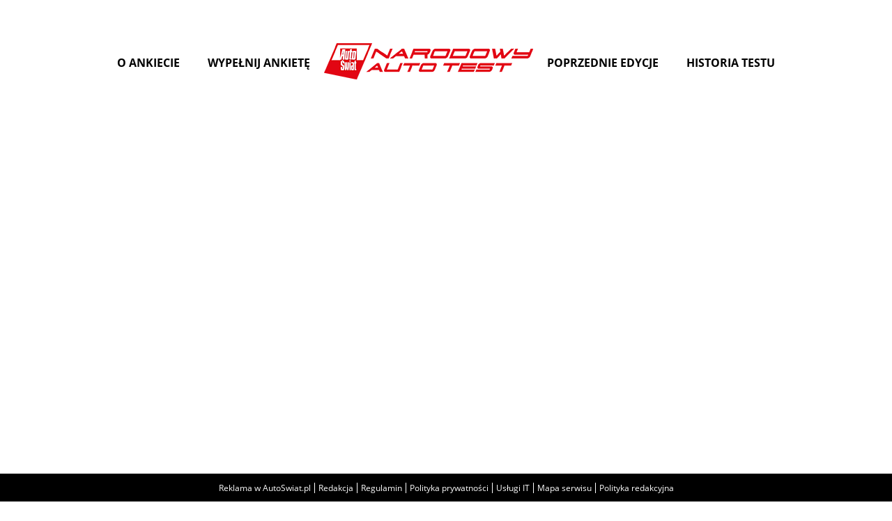

--- FILE ---
content_type: text/html
request_url: https://nat.auto-swiat.pl/
body_size: 2038
content:
<!DOCTYPE html><html><head><meta charSet="utf-8" data-next-head=""/><script>/* <![CDATA[ */ ringDataLayer = {"context":{"variant":{"accelerator":"bmF0LmF1dG8tc3dpYXQucGw6OjEuMS4xLTIwMjUwOTA4MDg1NzM4"},"id":{"website":"7a3a7714-758a-4a9b-84de-1bf56da801c2"}}}; /* ]]> */</script><script>/* <![CDATA[ */ accConf = {"events":{"endpointPaths":["/a8f4d8cd95e164917035b64b867a45dd"]}}; /* ]]> */</script><meta name="viewport" content="width=device-width" data-next-head=""/><title data-next-head="">Narodowy Auto Test 2024</title><meta name="Description" content="Wybieramy najlepsze samochody roku!" data-next-head=""/><meta property="og:title" content="Narodowy Auto Test 2024" data-next-head=""/><meta property="og:description" name="description" content="Wybieramy najlepsze samochody roku!" data-next-head=""/><meta property="og:image" content="/NAT.png" data-next-head=""/><meta property="og:url" content="https://nat.auto-swiat.pl/" data-next-head=""/><meta property="og:site_name" content="Narodowy Auto Test 2024" data-next-head=""/><meta name="twitter:card" content="summary_large_image" data-next-head=""/><meta name="twitter:title" content="Narodowy Auto Test 2024" data-next-head=""/><meta name="twitter:description" content="Wybieramy najlepsze samochody roku!" data-next-head=""/><meta name="twitter:image" content="/NAT.png" data-next-head=""/><link rel="manifest" href="/manifest.json" data-next-head=""/><link rel="apple-touch-icon" sizes="180x180" href="/apple-touch-icon.png" data-next-head=""/><link rel="icon" type="image/png" sizes="32x32" href="/favicon-32x32.png" data-next-head=""/><link rel="icon" type="image/png" sizes="16x16" href="/favicon-16x16.png" data-next-head=""/><link rel="preload" href="/_next/static/css/98251ef67b275958.css" as="style"/><link rel="preload" href="/_next/static/css/6c8d02da7deb6234.css" as="style"/><link rel="stylesheet" href="/_next/static/css/98251ef67b275958.css" data-n-g=""/><link rel="stylesheet" href="/_next/static/css/6c8d02da7deb6234.css" data-n-p=""/><noscript data-n-css=""></noscript><script defer="" noModule="" src="/_next/static/chunks/polyfills-42372ed130431b0a.js"></script><script src="/_next/static/chunks/webpack-8cac0b4b405cede1.js" defer=""></script><script src="/_next/static/chunks/framework-b1e5f14688f9ffe6.js" defer=""></script><script src="/_next/static/chunks/main-dbd5348c1818332f.js" defer=""></script><script src="/_next/static/chunks/pages/_app-d2ceab42c72a2e53.js" defer=""></script><script src="/_next/static/chunks/pages/index-43a4c9b8e579bc2f.js" defer=""></script><script src="/_next/static/b-tGlsz3onreH7olTPxL9/_buildManifest.js" defer=""></script><script src="/_next/static/b-tGlsz3onreH7olTPxL9/_ssgManifest.js" defer=""></script></head><body><div id="__next"><div class="Layout_wrapper__tYHim"><div class="Navbar_menu__vS8jz"><span></span><span></span><span></span><span></span></div><nav class="Navbar_navigation__6z_fz"><div class="Navbar_list__ynu7A"><a class="Navbar_url___m_P9 Navbar_urlHomepage__daMVr" href="/">Strona główna</a><a class="Navbar_url___m_P9" href="/o-ankiecie">O ankiecie</a><a href="/wypelnij-ankiete" class="Navbar_url___m_P9">Wypełnij ankietę</a><a href="/" class="Navbar_navLogo__DgffL"><img alt="Logo Narodowy Auto Test" loading="lazy" width="300" height="52" decoding="async" data-nimg="1" style="color:transparent" src="/NAT_logo.png"/></a><a class="Navbar_url___m_P9" href="/poprzednie-edycje">Poprzednie edycje</a><a class="Navbar_url___m_P9" href="/historia">Historia testu</a></div></nav><div class="Layout_gridContainer__N8Jqn"><main><div><a href="/" class="Common_mobileLogo__o3l8x"><img alt="Logo Narodowy Auto Test" loading="lazy" width="300" height="52" decoding="async" data-nimg="1" style="color:transparent" src="/NAT_logo.png"/></a><section id="form" class="section formChanges"><div class="contentHolder"><div data-is="pi-app" app_id="0b326d36-24b9-11ef-8f5d-0b056f5ee5d9" class="Forms_formHolder__4v9QB"></div></div></section></div></main></div><footer class="Footer_footer__x7vJd"><div class="Footer_row__WDRrz"><ul><li><a href="https://reklama.ringieraxelspringer.pl/brand/auto-swiat?utm_source=as&amp;utm_medium=ref&amp;utm_campaign=reklama">Reklama w AutoSwiat.pl</a></li><li><a href="https://www.auto-swiat.pl/autorzy">Redakcja</a></li><li><a href="https://premium.onet.pl/regulamin">Regulamin</a></li><li><a href="https://polityka-prywatnosci.onet.pl/">Polityka prywatności</a></li><li><a href="https://tech.ringieraxelspringer.com/">Usługi IT</a></li><li><a href="https://www.auto-swiat.pl/mapa-serwisu">Mapa serwisu</a></li><li><a href="https://www.auto-swiat.pl/polityka-redakcyjna-auto-swiat/4g77dz9">Polityka redakcyjna</a></li></ul></div><div class="Footer_row__WDRrz"><ul><li>Polecane serwisy</li></ul></div><div class="Footer_row__WDRrz"><ul><li><a href="https://www.komputerswiat.pl/">KomputerSwiat.pl</a></li><li><a href="http://www.newsweek.pl/">Newsweek</a></li><li><a href="https://www.przegladsportowy.pl/">Przegląd Sportowy</a></li><li><a href="https://literia.pl/">Literia</a></li><li><a href="https://programtv.onet.pl/">Program TV</a></li><li><a href="https://pogoda.onet.pl/">Pogoda</a></li></ul></div><div class="Footer_row__WDRrz Footer_copyright__bDpaX"><ul><li>© <!-- -->2025<!-- --> Ringier Axel Springer Polska sp. z o.o.</li><li>Powered by <a href="https://ringpublishing.com/">Ring Publishing</a></li><li>Developed by <a href="https://tech.ringieraxelspringer.com/blog">RAS Tech</a></li></ul></div><div class="Footer_row__WDRrz Footer_noScraping__BsKbD">Systematyczne pobieranie treści, danych lub informacji z tej strony internetowej (web scraping), jak również eksploracja tekstu i danych (TDM) (w tym pobieranie i eksploracyjna analiza danych, indeksowanie stron internetowych, korzystanie z treści lub przeszukiwanie z pobieraniem baz danych), czy to przez roboty, web crawlers, oprogramowanie, narzędzia lub dowolną manualną lub zautomatyzowaną metodą, w celu tworzenia lub rozwoju oprogramowania, w tym m.in. szkolenia systemów uczenia maszynowego lub sztucznej inteligencji (AI), bez uprzedniej, wyraźnej zgody Ringier Axel Springer Polska sp. z o.o. (RASP) jest zabronione.  Wyjątek stanowią sytuacje, w których treści, dane lub informacje są wykorzystywane w celu ułatwienia ich wyszukiwania przez wyszukiwarki internetowe.</div></footer></div></div><script id="__NEXT_DATA__" type="application/json">{"props":{"pageProps":{}},"page":"/","query":{},"buildId":"b-tGlsz3onreH7olTPxL9","nextExport":true,"autoExport":true,"isFallback":false,"scriptLoader":[]}</script></body></html>

--- FILE ---
content_type: text/css
request_url: https://nat.auto-swiat.pl/_next/static/css/98251ef67b275958.css
body_size: 2150
content:
@font-face{font-family:Open Sans;font-style:normal;font-weight:300;src:local("Open Sans Light"),local("OpenSans-Light"),url(/open-sans-v13-latin-ext-300.woff2) format("woff2");font-display:fallback}@font-face{font-family:Open Sans;font-style:normal;font-weight:400;src:local("Open Sans"),local("OpenSans"),url(/open-sans-v13-latin-ext-regular.woff2) format("woff2");font-display:fallback}@font-face{font-family:Open Sans;font-style:normal;font-weight:600;src:local("Open Sans Semibold"),local("OpenSans-Semibold"),url(/open-sans-v13-latin-ext-600.woff2) format("woff2");font-display:fallback}@font-face{font-family:Open Sans;font-style:normal;font-weight:700;src:local("Open Sans Bold"),local("OpenSans-Bold"),url(/open-sans-v13-latin-ext-700.woff2) format("woff2");font-display:fallback}body,html{font-family:Open Sans,sans-serif;font-weight:400;font-size:20px;color:#000;padding:0;margin:0;height:100%;display:block;position:relative;background:#fff;background-size:cover}a{color:inherit;text-decoration:none}*{box-sizing:border-box}a,article,aside,audio,b,body,div,em,embed,figcaption,figure,footer,h1,h2,h3,h4,h5,h6,header,html,i,iframe,img,input,li,nav,ol,p,section,select,span,strong,table,td,textarea,th,tr,u,ul,video{margin:0;padding:0;border:0;vertical-align:baseline;box-sizing:border-box;outline:0}.listItem{position:relative;margin-bottom:20px;padding-bottom:20px;border-bottom:1px solid #e2e2e2}.itemTitle{font-size:30px;line-height:35px;margin-bottom:15px;transition:all .3s ease-in-out}.listItem a:hover .itemTitle{color:#f01e29}.listItem .itemImage{display:block;transition:all .3s ease-in-out}.listItem a:hover .itemImage{transform:scale(1.05)}.itemLead{font-size:20px;line-height:30px}.listItem .imageWrapper{overflow:hidden;position:relative;margin-bottom:15px}.listItem .image{width:100%;height:auto}.listItem .flag{position:absolute;top:0;right:0;width:auto;z-index:1;text-transform:uppercase;color:#fff;font-size:11px;font-weight:800;padding:7px 10px;background:red}.listItem .premiumLabel{position:absolute;top:10px;left:10px;width:100px;height:25px;display:block;background:radial-gradient(circle,rgb(4,120,191) 0,rgb(41,66,147) 100%)}.listItem .itemMedia{fill:#fff;position:absolute;top:20px;right:20px;width:60px;height:60px}.newsEntry{font-size:12px;overflow:hidden;margin:10px 0;display:block;position:relative}.newsEntry .img{position:relative;padding:0;border:0;float:left;box-sizing:border-box;margin:0 10px 0 0;width:140px;height:80px}.newsEntry .title{margin:5px 12px;overflow:hidden;text-decoration:none}.newsEntry .title,.newsEntry .title h2{color:#121b21;font-size:15px;font-weight:700}.newsEntry .native{line-height:20px}.newsEntry .premiumLabel{position:absolute;top:5px;left:5px;width:66px;height:17px;display:block;background:radial-gradient(circle,#0478bf 0,#294293 100%)}.newsEntry .popular{background:#121b21;color:#fff;float:left;font-size:8px;line-height:15px;margin:3px 3px 0 0;padding:0 3px;text-transform:uppercase}.newsEntry .native .lpsLogo{vertical-align:middle;max-width:60px}.newsEntry .native .lpsLabel{font-size:10px}.page-1 .partnerText,.page-1 pi-group:nth-child(2) .pi-image{display:none}@media only screen and (max-width:780px){.listItem{padding:0 10px 20px}.itemTitle{transition:none}.listItem .itemImage{transform:none}}.Layout_wrapper__tYHim{display:block}.Layout_gridContainer__N8Jqn{display:grid;width:980px;margin:0 auto;grid-column-gap:1em;min-height:calc(100vh - 325px)}@media only screen and (max-width:780px){.Layout_gridContainer__N8Jqn{width:auto;max-width:780px;min-height:100%}}.Navbar_menu__vS8jz{display:none}.Navbar_navigation__6z_fz{width:100%;display:block;float:right}.Navbar_navigation__6z_fz .Navbar_mobileLogo__KSEAN{display:none}.Navbar_navigation__6z_fz .Navbar_list__ynu7A{padding:0;display:flex;justify-content:center;flex-flow:row;align-items:center;font-size:14px}.Navbar_navigation__6z_fz .Navbar_list__ynu7A .Navbar_mobileOnly__kfgfY{display:none}.Navbar_navigation__6z_fz .Navbar_list__ynu7A .Navbar_url___m_P9{line-height:50px;margin:65px 0;color:#000;text-transform:uppercase;font-size:16px;font-weight:700;padding:0 20px;transition:all .3s ease-in-out}.Navbar_navigation__6z_fz .Navbar_list__ynu7A .Navbar_url___m_P9:hover{color:#f01e29}.Navbar_navigation__6z_fz .Navbar_list__ynu7A .Navbar_url___m_P9.Navbar_urlHomepage__daMVr{display:none}@media only screen and (max-width:780px){.Navbar_menu__vS8jz{position:fixed;z-index:99;top:0;right:0;width:45px;height:45px;display:block;transform:rotate(0deg);transition:.5s ease-in-out;cursor:pointer;background:hsla(0,0%,100%,.5)}.Navbar_menu__vS8jz span{display:block;position:absolute;height:2.5px;width:20px;background:#000;border-radius:2.5px;opacity:1;left:12px;transform:rotate(0deg);transition:.25s ease-in-out}.Navbar_menu__vS8jz span:first-child{top:16px}.Navbar_menu__vS8jz span:nth-child(2),.Navbar_menu__vS8jz span:nth-child(3){top:21px}.Navbar_menu__vS8jz span:nth-child(4){top:26px}.Navbar_menu__vS8jz.Navbar_cross__pyE97 span:first-child{top:21px;width:0;left:50%}.Navbar_menu__vS8jz.Navbar_cross__pyE97 span:nth-child(2){top:21px;transform:rotate(45deg)}.Navbar_menu__vS8jz.Navbar_cross__pyE97 span:nth-child(3){top:21px;transform:rotate(-45deg)}.Navbar_menu__vS8jz.Navbar_cross__pyE97 span:nth-child(4){top:21px;width:0;left:50%}.Navbar_navigation__6z_fz{display:none}.Navbar_extend__hITgi.Navbar_navigation__6z_fz{display:block;position:fixed;width:100%;height:100%;float:left;z-index:98;background:#fff;top:0}.Navbar_extend__hITgi.Navbar_navigation__6z_fz .Navbar_mobileLogo__KSEAN{display:block;text-align:center;margin:60px 0 30px}.Navbar_extend__hITgi.Navbar_navigation__6z_fz .Navbar_list__ynu7A{display:block;padding-top:100px}.Navbar_extend__hITgi.Navbar_navigation__6z_fz .Navbar_list__ynu7A .Navbar_url___m_P9{display:block;margin:0;text-align:center}.Navbar_extend__hITgi.Navbar_navigation__6z_fz .Navbar_list__ynu7A .Navbar_navLogo__DgffL{display:none}.Navbar_extend__hITgi.Navbar_navigation__6z_fz .Navbar_list__ynu7A .Navbar_mobileOnly__kfgfY{display:block}.Navbar_extend__hITgi.Navbar_navigation__6z_fz .Navbar_list__ynu7A a{margin:0 0 0 20px;text-transform:none;font-size:25px;font-weight:200;color:#000}}.Common_back__FS_yf{cursor:pointer;display:inline-block;margin-top:20px}.Common_back__FS_yf:hover{color:#f01e29}.Common_about__i4x6w{font-size:30px;line-height:35px;padding-bottom:40px;margin:36px auto 0;text-align:center;font-weight:700}@media only screen and (max-width:780px){.Common_about__i4x6w{margin:30px 0;font-size:30px;padding:10px}}.Common_partners__aQ2n4{text-align:center}.Common_partners__aQ2n4 .Common_partnersColumnTitle__iONKY{padding:10px}@media only screen and (min-width:781px){.Common_partners__aQ2n4{position:-webkit-sticky;position:sticky;top:15px}}.Common_imageWrapper__6W_zr{padding:15px}.Common_text__AOl7U{max-width:810px;margin-top:20px;margin-left:auto;margin-right:auto;padding:0 20px 60px}.Common_text__AOl7U.Common_cover__oh8wm{padding:20px 40px;margin-bottom:40px;border:3px solid #f01e29;border-radius:20px}.Common_text__AOl7U .Common_paragraph__2IS03{padding:10px 0}.Common_text__AOl7U .Common_midTitle__LXYJC{font-weight:700}@media only screen and (max-width:780px){.Common_text__AOl7U{width:100%;font-size:20px;line-height:30px}.Common_text__AOl7U.Common_cover__oh8wm{padding:20px;margin-bottom:40px;border:none}.Common_text__AOl7U .Common_imgContainer__U0u_W{width:100%}.Common_text__AOl7U .Common_imgContainer__U0u_W img{width:100%;height:auto}}.Common_text__AOl7U .Common_centered__LPqSN{margin:0 auto;text-align:center}.Common_text__AOl7U .Common_authorContainer__21hPS{display:flex;justify-content:space-around;flex-flow:row wrap}.Common_text__AOl7U .Common_authorContainer__21hPS .Common_authorText__0lOUA{flex:1 1;text-align:left;padding-left:1em;padding-top:1em}.Common_text__AOl7U .Common_imgContainer__U0u_W{display:flex;justify-content:center;margin:2em auto}.Common_text__AOl7U .Common_noMargin__rKatE{margin-bottom:0}@media only screen and (max-width:780px){.Common_pastEditions__bW3TB{padding:50px 10px}}.Common_mobileLogo__o3l8x{display:none}@media only screen and (max-width:780px){.Common_mobileLogo__o3l8x{display:block;text-align:center;margin:60px 0 10px}}.Footer_footer__x7vJd{display:block;clear:both;margin:0 auto;text-align:center;width:100%;background-color:#000;color:#fff;padding:5px 0}.Footer_footer__x7vJd .Footer_row__WDRrz{width:100%;max-width:1140px;margin:0 auto}.Footer_footer__x7vJd .Footer_row__WDRrz.Footer_copyright__bDpaX{border-top:1px solid #575959}.Footer_footer__x7vJd .Footer_row__WDRrz.Footer_copyright__bDpaX li{border:0}.Footer_footer__x7vJd .Footer_row__WDRrz:nth-child(3){padding-bottom:5px}.Footer_footer__x7vJd ul{line-height:15px;padding:5px 10px;list-style:none;-webkit-margin-before:0;margin-block-start:0;-webkit-margin-after:0;margin-block-end:0}.Footer_footer__x7vJd ul li{display:inline-block;font-weight:500;font-size:12px;padding:0 5px;color:#575959}.Footer_footer__x7vJd ul li a{color:#fff;cursor:pointer}.Footer_footer__x7vJd ul li a:hover{color:#ed1c24}.Footer_footer__x7vJd ul li:not(:first-child){border-left:1px solid #fff}@media only screen and (max-width:780px){.Footer_footer__x7vJd ul li{margin:5px 0}}.Footer_footer__x7vJd .Footer_noScraping__BsKbD{padding:10px;color:#575959;font-size:12px}@media only screen and (max-width:780px){.Footer_footer__x7vJd{margin:30px auto 0}}

--- FILE ---
content_type: text/css
request_url: https://nat.auto-swiat.pl/_next/static/css/6c8d02da7deb6234.css
body_size: 464
content:
.Forms_formHolder__4v9QB{min-height:500px;margin:0 auto;width:calc(100% - 20px);max-width:800px}.Forms_formHolder__4v9QB:empty{text-align:center;padding:100px 0 0}.Forms_formHolder__4v9QB:empty:before{content:"";border:20px solid #eee;border-top-color:#ed1c24;border-radius:50%;width:100px;height:100px;animation:Forms_spinner__Jg7rz 2s linear infinite;display:block;margin:0 auto}@keyframes Forms_spinner__Jg7rz{0%{transform:rotate(0deg)}to{transform:rotate(1turn)}}.Forms_mobileLogo__fV9fF{display:none}@media only screen and (max-width:780px){.Forms_mobileLogo__fV9fF{display:block;text-align:center;margin:60px 0 10px}}

--- FILE ---
content_type: text/css
request_url: https://apipi.dreamlab.pl/apps/0b326d36-24b9-11ef-8f5d-0b056f5ee5d9/versions/10669/themes/c1897654-346f-11ef-86b5-17551bf3de2d
body_size: 2641
content:
@font-face{font-family:'Roboto';font-style:normal;font-weight:400;font-stretch:normal;src:url(https://fonts.gstatic.com/s/roboto/v47/KFOMCnqEu92Fr1ME7kSn66aGLdTylUAMQXC89YmC2DPNWubEbVmaiA8.ttf) format('truetype')}@font-face{font-family:'Roboto';font-style:normal;font-weight:700;font-stretch:normal;src:url(https://fonts.gstatic.com/s/roboto/v47/KFOMCnqEu92Fr1ME7kSn66aGLdTylUAMQXC89YmC2DPNWuYjalmaiA8.ttf) format('truetype')}#pi-app-0b326d36-24b9-11ef-8f5d-0b056f5ee5d9.pi-app .pi-group-pi-analytics-1{padding:0;margin:0;height:0}#pi-app-0b326d36-24b9-11ef-8f5d-0b056f5ee5d9.pi-app pi-page a{color:red;font-weight:bold;text-decoration:none}#pi-app-0b326d36-24b9-11ef-8f5d-0b056f5ee5d9.pi-app pi-page a:hover{text-decoration:underline}#pi-app-0b326d36-24b9-11ef-8f5d-0b056f5ee5d9.pi-app pi-page{display:block;display:initial;background:#FFF}#pi-app-0b326d36-24b9-11ef-8f5d-0b056f5ee5d9.pi-app .pi-page,#pi-app-0b326d36-24b9-11ef-8f5d-0b056f5ee5d9.pi-app div,#pi-app-0b326d36-24b9-11ef-8f5d-0b056f5ee5d9.pi-app span,#pi-app-0b326d36-24b9-11ef-8f5d-0b056f5ee5d9.pi-app iframe,#pi-app-0b326d36-24b9-11ef-8f5d-0b056f5ee5d9.pi-app h1,#pi-app-0b326d36-24b9-11ef-8f5d-0b056f5ee5d9.pi-app h2,#pi-app-0b326d36-24b9-11ef-8f5d-0b056f5ee5d9.pi-app h3,#pi-app-0b326d36-24b9-11ef-8f5d-0b056f5ee5d9.pi-app h4,#pi-app-0b326d36-24b9-11ef-8f5d-0b056f5ee5d9.pi-app h5,#pi-app-0b326d36-24b9-11ef-8f5d-0b056f5ee5d9.pi-app h6,#pi-app-0b326d36-24b9-11ef-8f5d-0b056f5ee5d9.pi-app p,#pi-app-0b326d36-24b9-11ef-8f5d-0b056f5ee5d9.pi-app a,#pi-app-0b326d36-24b9-11ef-8f5d-0b056f5ee5d9.pi-app img,#pi-app-0b326d36-24b9-11ef-8f5d-0b056f5ee5d9.pi-app b,#pi-app-0b326d36-24b9-11ef-8f5d-0b056f5ee5d9.pi-app u,#pi-app-0b326d36-24b9-11ef-8f5d-0b056f5ee5d9.pi-app i,#pi-app-0b326d36-24b9-11ef-8f5d-0b056f5ee5d9.pi-app ol,#pi-app-0b326d36-24b9-11ef-8f5d-0b056f5ee5d9.pi-app ul,#pi-app-0b326d36-24b9-11ef-8f5d-0b056f5ee5d9.pi-app li,#pi-app-0b326d36-24b9-11ef-8f5d-0b056f5ee5d9.pi-app fieldset,#pi-app-0b326d36-24b9-11ef-8f5d-0b056f5ee5d9.pi-app form,#pi-app-0b326d36-24b9-11ef-8f5d-0b056f5ee5d9.pi-app label,#pi-app-0b326d36-24b9-11ef-8f5d-0b056f5ee5d9.pi-app legend,#pi-app-0b326d36-24b9-11ef-8f5d-0b056f5ee5d9.pi-app table,#pi-app-0b326d36-24b9-11ef-8f5d-0b056f5ee5d9.pi-app tr,#pi-app-0b326d36-24b9-11ef-8f5d-0b056f5ee5d9.pi-app th,#pi-app-0b326d36-24b9-11ef-8f5d-0b056f5ee5d9.pi-app td,#pi-app-0b326d36-24b9-11ef-8f5d-0b056f5ee5d9.pi-app article,#pi-app-0b326d36-24b9-11ef-8f5d-0b056f5ee5d9.pi-app embed,#pi-app-0b326d36-24b9-11ef-8f5d-0b056f5ee5d9.pi-app footer,#pi-app-0b326d36-24b9-11ef-8f5d-0b056f5ee5d9.pi-app header,#pi-app-0b326d36-24b9-11ef-8f5d-0b056f5ee5d9.pi-app nav,#pi-app-0b326d36-24b9-11ef-8f5d-0b056f5ee5d9.pi-app section,#pi-app-0b326d36-24b9-11ef-8f5d-0b056f5ee5d9.pi-app audio,#pi-app-0b326d36-24b9-11ef-8f5d-0b056f5ee5d9.pi-app video,#pi-app-0b326d36-24b9-11ef-8f5d-0b056f5ee5d9.pi-app input,#pi-app-0b326d36-24b9-11ef-8f5d-0b056f5ee5d9.pi-app select,#pi-app-0b326d36-24b9-11ef-8f5d-0b056f5ee5d9.pi-app textarea{margin:0;padding:0;border:0;vertical-align:baseline;box-sizing:border-box}#pi-app-0b326d36-24b9-11ef-8f5d-0b056f5ee5d9.pi-app ol,#pi-app-0b326d36-24b9-11ef-8f5d-0b056f5ee5d9.pi-app ul{list-style:none}#pi-app-0b326d36-24b9-11ef-8f5d-0b056f5ee5d9.pi-app table{border-collapse:collapse;border-spacing:0}#pi-app-0b326d36-24b9-11ef-8f5d-0b056f5ee5d9.pi-app *{outline:none}#pi-app-0b326d36-24b9-11ef-8f5d-0b056f5ee5d9.pi-app *:-moz-any-link:focus{outline:none}#pi-app-0b326d36-24b9-11ef-8f5d-0b056f5ee5d9.pi-app a:active{outline:none}#pi-app-0b326d36-24b9-11ef-8f5d-0b056f5ee5d9.pi-app *:focus{-moz-outline-style:none}#pi-app-0b326d36-24b9-11ef-8f5d-0b056f5ee5d9.pi-app .pi-loading .spinner{border:20px solid #EEE;border-top:20px solid #ED1C24;border-radius:50%;width:100px;height:100px;animation:spin 2s linear infinite;display:block;margin:100px auto}#pi-app-0b326d36-24b9-11ef-8f5d-0b056f5ee5d9.pi-app .pi-page{margin:0 auto;padding:10px 15px 10px 0;width:100%;color:#000;font-size:16px;line-height:initial;font-family:Roboto,sans-serif;background:#FFF}#pi-app-0b326d36-24b9-11ef-8f5d-0b056f5ee5d9.pi-app .pi-app{width:100%}#pi-app-0b326d36-24b9-11ef-8f5d-0b056f5ee5d9.pi-app .pi-title{padding:5px 0}#pi-app-0b326d36-24b9-11ef-8f5d-0b056f5ee5d9.pi-app pi-group{display:block;clear:both;position:relative}#pi-app-0b326d36-24b9-11ef-8f5d-0b056f5ee5d9.pi-app .pi-choice .pi-title,#pi-app-0b326d36-24b9-11ef-8f5d-0b056f5ee5d9.pi-app .pi-steps .pi-title{padding-bottom:0}#pi-app-0b326d36-24b9-11ef-8f5d-0b056f5ee5d9.pi-app .pi-choice li{line-height:inherit}#pi-app-0b326d36-24b9-11ef-8f5d-0b056f5ee5d9.pi-app .pi-form-text input:focus,#pi-app-0b326d36-24b9-11ef-8f5d-0b056f5ee5d9.pi-app textarea:focus{border-color:#000}#pi-app-0b326d36-24b9-11ef-8f5d-0b056f5ee5d9.pi-app .pi-app strong{font-weight:bold}#pi-app-0b326d36-24b9-11ef-8f5d-0b056f5ee5d9.pi-app textarea{min-height:100px;max-width:100%;margin:0 0 20px 0}#pi-app-0b326d36-24b9-11ef-8f5d-0b056f5ee5d9.pi-app .pi-image img{display:block;margin:0 auto;max-width:90%;height:auto}#pi-app-0b326d36-24b9-11ef-8f5d-0b056f5ee5d9.pi-app .pi-form-text input,#pi-app-0b326d36-24b9-11ef-8f5d-0b056f5ee5d9.pi-app textarea{width:100%;font-size:16px;line-height:initial;font-family:Roboto,sans-serif;font-weight:normal;padding:10px;border:1px solid #ccc;border-radius:2px;box-shadow:inset 0 1px 1px rgba(0,0,0,0.075)}#pi-app-0b326d36-24b9-11ef-8f5d-0b056f5ee5d9.pi-app .pi-choice h2.pi-title,#pi-app-0b326d36-24b9-11ef-8f5d-0b056f5ee5d9.pi-app .pi-steps h2.pi-title,#pi-app-0b326d36-24b9-11ef-8f5d-0b056f5ee5d9.pi-app .pi-form-text h2.pi-title{padding-left:20px;position:relative}#pi-app-0b326d36-24b9-11ef-8f5d-0b056f5ee5d9.pi-app .pi-form-text h2.pi-title{padding-bottom:10px}#pi-app-0b326d36-24b9-11ef-8f5d-0b056f5ee5d9.pi-app .pi-choice h2.pi-title:before,#pi-app-0b326d36-24b9-11ef-8f5d-0b056f5ee5d9.pi-app .pi-form-text h2.pi-title:before,#pi-app-0b326d36-24b9-11ef-8f5d-0b056f5ee5d9.pi-app .pi-steps h2.pi-title:before{display:block;content:"";position:absolute;top:5px;left:0;border-left:2px solid #F04C29;border-right:1px solid #F04C29;width:5px;height:22px;transform:skew(-15deg)}#pi-app-0b326d36-24b9-11ef-8f5d-0b056f5ee5d9.pi-app .pi-choice label,#pi-app-0b326d36-24b9-11ef-8f5d-0b056f5ee5d9.pi-app .pi-vote label{cursor:pointer;display:inline-block;padding:5px 0;position:relative;color:#333}#pi-app-0b326d36-24b9-11ef-8f5d-0b056f5ee5d9.pi-app input,#pi-app-0b326d36-24b9-11ef-8f5d-0b056f5ee5d9.pi-app button{font-family:Roboto,sans-serif;font-weight:bold}#pi-app-0b326d36-24b9-11ef-8f5d-0b056f5ee5d9.pi-app .pi-choice label:hover{color:#F04C29}#pi-app-0b326d36-24b9-11ef-8f5d-0b056f5ee5d9.pi-app .pi-choice:not(.stars-group) label:before{content:"";display:block;position:absolute;top:50%;left:-25px;width:14px;height:14px;border:1px solid #ababab;border-radius:2px;font-weight:bold;transform:translate(0, -50%)}#pi-app-0b326d36-24b9-11ef-8f5d-0b056f5ee5d9.pi-app .pi-choice:not(.stars-group) input[type=radio]+label:before{border-radius:100%;transform:none;top:7px}#pi-app-0b326d36-24b9-11ef-8f5d-0b056f5ee5d9.pi-app .pi-choice label:hover:before{transition-duration:.5s}#pi-app-0b326d36-24b9-11ef-8f5d-0b056f5ee5d9.pi-app .form-input input[type=radio],#pi-app-0b326d36-24b9-11ef-8f5d-0b056f5ee5d9.pi-app .form-input input[type=checkbox]{display:none}#pi-app-0b326d36-24b9-11ef-8f5d-0b056f5ee5d9.pi-app .pi-choice:not(.stars-group) .form-input input:checked+label{font-weight:bold;color:#F01E29}#pi-app-0b326d36-24b9-11ef-8f5d-0b056f5ee5d9.pi-app .pi-choice:not(.stars-group) .form-input input:checked+label:after{content:"V";color:#F01E29;position:absolute;top:50%;left:-23px;transform:translate(0, -63%) skew(-17deg, -14deg);font-size:21px}#pi-app-0b326d36-24b9-11ef-8f5d-0b056f5ee5d9.pi-app .pi-choice:not(.stars-group) input[type=radio]:checked+label:after{content:"";top:10px;left:-22px;width:10px;height:10px;border-radius:100%;background:#FF0000;transform:none}#pi-app-0b326d36-24b9-11ef-8f5d-0b056f5ee5d9.pi-app .pi-vote input[type=radio]:checked+label .vote-choose,#pi-app-0b326d36-24b9-11ef-8f5d-0b056f5ee5d9.pi-app .pi-vote input[type=checkbox]:checked+label .vote-choose{border:10px solid red}#pi-app-0b326d36-24b9-11ef-8f5d-0b056f5ee5d9.pi-app .error-message,#pi-app-0b326d36-24b9-11ef-8f5d-0b056f5ee5d9.pi-app .success-message{display:table;margin:20px auto;padding:10px 20px;position:relative;font-size:20px;transition-duration:.3s;border-radius:4px;text-align:center;font-weight:bold}#pi-app-0b326d36-24b9-11ef-8f5d-0b056f5ee5d9.pi-app .error-message{color:#FFF;background:#F01E29}#pi-app-0b326d36-24b9-11ef-8f5d-0b056f5ee5d9.pi-app .success-message{color:#009900;border:2px solid #009900}#pi-app-0b326d36-24b9-11ef-8f5d-0b056f5ee5d9.pi-app .pi-page-1 .pi-text{width:100%;max-width:100%;text-align:center;margin:0}#pi-app-0b326d36-24b9-11ef-8f5d-0b056f5ee5d9.pi-app .pi-page-1 .pi-text div{font-size:16px;line-height:20px;margin:0}#pi-app-0b326d36-24b9-11ef-8f5d-0b056f5ee5d9.pi-app .pi-text p{text-align:center}#pi-app-0b326d36-24b9-11ef-8f5d-0b056f5ee5d9.pi-app .pi-vote .vote-list{margin:10px auto;padding:10px 0;display:flex;flex-wrap:wrap;border:5px dotted #DCBB62;border-radius:20px}#pi-app-0b326d36-24b9-11ef-8f5d-0b056f5ee5d9.pi-app .pi-vote li{float:left;width:25%;padding:4px 10px;display:flex}#pi-app-0b326d36-24b9-11ef-8f5d-0b056f5ee5d9.pi-app .pi-vote label{display:block}#pi-app-0b326d36-24b9-11ef-8f5d-0b056f5ee5d9.pi-app .pi-vote .vote-img{position:relative;overflow:hidden;border-radius:50%;transition-duration:.3s;height:206px;width:206px;margin:50px auto 0}#pi-app-0b326d36-24b9-11ef-8f5d-0b056f5ee5d9.pi-app .pi-vote img{display:block;width:100%;height:auto}#pi-app-0b326d36-24b9-11ef-8f5d-0b056f5ee5d9.pi-app .pi-vote .vote-option{max-width:240px;margin:0 auto;padding:0 0 20px 0;position:relative}#pi-app-0b326d36-24b9-11ef-8f5d-0b056f5ee5d9.pi-app .pi-vote .vote-option .description{text-align:center;padding:25px 0}#pi-app-0b326d36-24b9-11ef-8f5d-0b056f5ee5d9.pi-app .pi-vote .vote-option .description a{color:black}#pi-app-0b326d36-24b9-11ef-8f5d-0b056f5ee5d9.pi-app .pi-vote .vote-choose{display:block;color:#000;line-height:58px;width:185px;text-align:center;margin:-20px auto 0;font-size:24px;text-transform:uppercase;position:absolute;bottom:-46px;left:50%;margin-left:-92.5px;z-index:3}#pi-app-0b326d36-24b9-11ef-8f5d-0b056f5ee5d9.pi-app .pi-vote label:hover .vote-choose{background-position:center bottom}#pi-app-0b326d36-24b9-11ef-8f5d-0b056f5ee5d9.pi-app .pi-vote .vote-title{display:block;color:#DCBB62;font-size:24px;text-align:center;font-weight:800;margin:0 auto 10px;line-height:32px;height:60px;width:220px;text-transform:uppercase}#pi-app-0b326d36-24b9-11ef-8f5d-0b056f5ee5d9.pi-app .pi-vote .vote-text{color:#DCBB62;line-height:initial;font-size:24px;margin:0 auto 10px;font-weight:400;text-transform:none;display:flex;justify-content:center;font-family:FlamaLight,sans-serif;text-transform:uppercase}#pi-app-0b326d36-24b9-11ef-8f5d-0b056f5ee5d9.pi-app .pi-steps select,#pi-app-0b326d36-24b9-11ef-8f5d-0b056f5ee5d9.pi-app .pi-choice select{border:1px solid #ccc;border-radius:2px;box-shadow:inset 0 1px 1px rgba(0,0,0,0.075);width:100%;margin:20px 0;cursor:pointer;position:relative;z-index:2;background:#FFF;padding:10px;font-size:16px;font-family:Roboto,sans-serif}#pi-app-0b326d36-24b9-11ef-8f5d-0b056f5ee5d9.pi-app .steps-input-step{position:relative}#pi-app-0b326d36-24b9-11ef-8f5d-0b056f5ee5d9.pi-app .steps-input-step+.steps-input-step select{border-color:#999;margin-left:20px;width:calc(100% - 20px);margin-top:0}#pi-app-0b326d36-24b9-11ef-8f5d-0b056f5ee5d9.pi-app .steps-input-step+.steps-input-step::before{content:"";display:block;position:absolute;top:-25px;left:35px;width:1px;height:30px;background:#999}#pi-app-0b326d36-24b9-11ef-8f5d-0b056f5ee5d9.pi-app .pi-choice .form-input{margin-left:25px}#pi-app-0b326d36-24b9-11ef-8f5d-0b056f5ee5d9.pi-app .page-1 .pi-choice .form-input{margin-left:0}#pi-app-0b326d36-24b9-11ef-8f5d-0b056f5ee5d9.pi-app .page-1 .pi-choice select{margin-top:0}#pi-app-0b326d36-24b9-11ef-8f5d-0b056f5ee5d9.pi-app .pi-text,#pi-app-0b326d36-24b9-11ef-8f5d-0b056f5ee5d9.pi-app .pi-single-choice,#pi-app-0b326d36-24b9-11ef-8f5d-0b056f5ee5d9.pi-app .form-input,#pi-app-0b326d36-24b9-11ef-8f5d-0b056f5ee5d9.pi-app .steps-input{margin:10px auto 0 auto;width:100%}#pi-app-0b326d36-24b9-11ef-8f5d-0b056f5ee5d9.pi-app .pi-element{margin-bottom:30px}#pi-app-0b326d36-24b9-11ef-8f5d-0b056f5ee5d9.pi-app .form-input .description{font-size:11px;color:#999;font-style:italic}#pi-app-0b326d36-24b9-11ef-8f5d-0b056f5ee5d9.pi-app .form-input a{color:#E20613;text-decoration:none}#pi-app-0b326d36-24b9-11ef-8f5d-0b056f5ee5d9.pi-app .form-input a:hover{text-decoration:underline}#pi-app-0b326d36-24b9-11ef-8f5d-0b056f5ee5d9.pi-app .pi-transition-button{clear:both;padding:25px 0;text-align:center}#pi-app-0b326d36-24b9-11ef-8f5d-0b056f5ee5d9.pi-app .pi-transition-button button{cursor:pointer;color:#fff;text-transform:uppercase;font-weight:800;font-size:20px;line-height:45px;padding:0 20px;border:0;position:relative;border-radius:4px;background:#F01E29}#pi-app-0b326d36-24b9-11ef-8f5d-0b056f5ee5d9.pi-app .pi-transition-button button:hover{background:#000}#pi-app-0b326d36-24b9-11ef-8f5d-0b056f5ee5d9.pi-app .pi-page .pi-text:not(.pi-choice) h2.pi-title{text-shadow:none;font-size:20px;color:#fff;background:url(https://ocdn.eu/files/pulscms/Yjg7MDA_/92ead672cf91fbe4ec3e33c9b4574521.png) right top no-repeat #f01e29;background-size:auto 100%;padding:5px 20px}#pi-app-0b326d36-24b9-11ef-8f5d-0b056f5ee5d9.pi-app .elementRequired .pi-title::after{content:" *";display:inline-block;padding-left:5px}#pi-app-0b326d36-24b9-11ef-8f5d-0b056f5ee5d9.pi-app .error-message~pi-element .elementRequired.empty .pi-title::after{color:red}#pi-app-0b326d36-24b9-11ef-8f5d-0b056f5ee5d9.pi-app .error-message~pi-element .elementRequired.empty select{border-color:red}#pi-app-0b326d36-24b9-11ef-8f5d-0b056f5ee5d9.pi-app .pi-description{text-align:center}#pi-app-0b326d36-24b9-11ef-8f5d-0b056f5ee5d9.pi-app .thxBox{font-weight:bold}#pi-app-0b326d36-24b9-11ef-8f5d-0b056f5ee5d9.pi-app .stars-group .pi-choice label:before{transform:none;position:relative;top:0;left:0;font-size:60px;opacity:0;color:#F04C29}#pi-app-0b326d36-24b9-11ef-8f5d-0b056f5ee5d9.pi-app .stars-group .pi-choice label:hover:before{opacity:1}#pi-app-0b326d36-24b9-11ef-8f5d-0b056f5ee5d9.pi-app .stars-group .pi-choice label{color:#FFF;font-size:0;padding:0}#pi-app-0b326d36-24b9-11ef-8f5d-0b056f5ee5d9.pi-app .pi-choice.stars-group .form-input{margin-top:-5px;padding-left:5px}#pi-app-0b326d36-24b9-11ef-8f5d-0b056f5ee5d9.pi-app .pi-choice.stars-group .form-input input{display:none}#pi-app-0b326d36-24b9-11ef-8f5d-0b056f5ee5d9.pi-app .stars-group ul{position:relative;height:60px}#pi-app-0b326d36-24b9-11ef-8f5d-0b056f5ee5d9.pi-app .pi-choice.stars-group .form-input li{padding:0;width:80px;position:absolute;top:0;left:0}#pi-app-0b326d36-24b9-11ef-8f5d-0b056f5ee5d9.pi-app .stars-group li:nth-of-type(1) label:after{content:"★★★★★";z-index:0;color:#EEE;position:absolute;top:0;left:0;font-size:60px}#pi-app-0b326d36-24b9-11ef-8f5d-0b056f5ee5d9.pi-app .stars-group li:nth-of-type(1) label:before{content:"★";z-index:5}#pi-app-0b326d36-24b9-11ef-8f5d-0b056f5ee5d9.pi-app .stars-group li:nth-of-type(2) label:before{content:"★★";z-index:4}#pi-app-0b326d36-24b9-11ef-8f5d-0b056f5ee5d9.pi-app .stars-group li:nth-of-type(3) label:before{content:"★★★";z-index:3}#pi-app-0b326d36-24b9-11ef-8f5d-0b056f5ee5d9.pi-app .stars-group li:nth-of-type(4) label:before{content:"★★★★";z-index:2}#pi-app-0b326d36-24b9-11ef-8f5d-0b056f5ee5d9.pi-app .stars-group li:nth-of-type(5) label:before{content:"★★★★★";z-index:1}#pi-app-0b326d36-24b9-11ef-8f5d-0b056f5ee5d9.pi-app .stars-group li label:hover,#pi-app-0b326d36-24b9-11ef-8f5d-0b056f5ee5d9.pi-app .stars-group input:checked+label:before{opacity:1}@media only screen and (max-width:768px){#pi-app-0b326d36-24b9-11ef-8f5d-0b056f5ee5d9.pi-app .pi-page{width:calc(100% + 4px);margin:0 -2px;padding:10px 0;font-size:18px}#pi-app-0b326d36-24b9-11ef-8f5d-0b056f5ee5d9.pi-app .pi-vote .vote-list{border:0}#pi-app-0b326d36-24b9-11ef-8f5d-0b056f5ee5d9.pi-app .pi-vote li{width:100%}#pi-app-0b326d36-24b9-11ef-8f5d-0b056f5ee5d9.pi-app .pi-vote .vote-option{width:100%;max-width:100%}#pi-app-0b326d36-24b9-11ef-8f5d-0b056f5ee5d9.pi-app .pi-vote .vote-title{font-size:20px;line-height:28px;height:auto;width:100%;white-space:nowrap}#pi-app-0b326d36-24b9-11ef-8f5d-0b056f5ee5d9.pi-app .pi-vote .vote-img{height:200px;width:200px;margin:28px auto 0}#pi-app-0b326d36-24b9-11ef-8f5d-0b056f5ee5d9.pi-app .pi-vote .vote-text{font-size:14px;height:16px}#pi-app-0b326d36-24b9-11ef-8f5d-0b056f5ee5d9.pi-app .pi-vote .vote-choose{bottom:auto;right:0;left:0;margin:0 auto;top:255px;font-size:16px;line-height:32px;background-size:100%;width:100px}#pi-app-0b326d36-24b9-11ef-8f5d-0b056f5ee5d9.pi-app .pi-vote .vote-option .description{padding-bottom:14px}#pi-app-0b326d36-24b9-11ef-8f5d-0b056f5ee5d9.pi-app .pi-page h2.pi-title{font-size:40px;line-height:54px;margin:20px 0}#pi-app-0b326d36-24b9-11ef-8f5d-0b056f5ee5d9.pi-app .pi-transition-button button{line-height:45px;width:80%}#pi-app-0b326d36-24b9-11ef-8f5d-0b056f5ee5d9.pi-app .pi-page h2.pi-title{font-size:18px;line-height:25px;margin-bottom:0;margin-top:0}#pi-app-0b326d36-24b9-11ef-8f5d-0b056f5ee5d9.pi-app pi-group .pi-group pi-element{flex-basis:100%;padding:0 10px}#pi-app-0b326d36-24b9-11ef-8f5d-0b056f5ee5d9.pi-app .pi-page .pi-text h2.pi-title{font-size:16px;margin-top:0;padding:5px 40px 5px 5px;text-shadow:0 0 5px #000}#pi-app-0b326d36-24b9-11ef-8f5d-0b056f5ee5d9.pi-app .pi-choice label,#pi-app-0b326d36-24b9-11ef-8f5d-0b056f5ee5d9.pi-app .pi-vote label{display:block}#pi-app-0b326d36-24b9-11ef-8f5d-0b056f5ee5d9.pi-app textarea{max-width:100%}#pi-app-0b326d36-24b9-11ef-8f5d-0b056f5ee5d9.pi-app .pi-choice h2.pi-title,#pi-app-0b326d36-24b9-11ef-8f5d-0b056f5ee5d9.pi-app .pi-steps h2.pi-title,#pi-app-0b326d36-24b9-11ef-8f5d-0b056f5ee5d9.pi-app .pi-form-text h2.pi-title{padding-left:15px;margin-left:10px}#pi-app-0b326d36-24b9-11ef-8f5d-0b056f5ee5d9.pi-app .stars-group ul{height:40px;margin-left:0}#pi-app-0b326d36-24b9-11ef-8f5d-0b056f5ee5d9.pi-app .pi-choice.stars-group .form-input{margin-top:20px;padding-left:5px}#pi-app-0b326d36-24b9-11ef-8f5d-0b056f5ee5d9.pi-app .pi-element{margin-bottom:0}#pi-app-0b326d36-24b9-11ef-8f5d-0b056f5ee5d9.pi-app .form-input,#pi-app-0b326d36-24b9-11ef-8f5d-0b056f5ee5d9.pi-app .steps-input{padding-left:0}#pi-app-0b326d36-24b9-11ef-8f5d-0b056f5ee5d9.pi-app .pi-choice ul{overflow:visible;margin-left:30px}#pi-app-0b326d36-24b9-11ef-8f5d-0b056f5ee5d9.pi-app .pi-choice li{line-height:18px}#pi-app-0b326d36-24b9-11ef-8f5d-0b056f5ee5d9.pi-app .pi-page .pi-text:not(.pi-choice) h2.pi-title{text-align:center;background:#F01E29}}#pi-app-0b326d36-24b9-11ef-8f5d-0b056f5ee5d9.pi-app .form-input li:before{display:none}@keyframes spin{0%{transform:rotate(0deg)}100%{transform:rotate(360deg)}}@keyframes steps{0%{opacity:0}100%{opacity:1}}

--- FILE ---
content_type: text/javascript
request_url: https://nat.auto-swiat.pl/_next/static/chunks/pages/_app-d2ceab42c72a2e53.js
body_size: 8628
content:
(self.webpackChunk_N_E=self.webpackChunk_N_E||[]).push([[636],{652:e=>{e.exports={menu:"Navbar_menu__vS8jz",navigation:"Navbar_navigation__6z_fz",mobileLogo:"Navbar_mobileLogo__KSEAN",list:"Navbar_list__ynu7A",mobileOnly:"Navbar_mobileOnly__kfgfY",url:"Navbar_url___m_P9",urlHomepage:"Navbar_urlHomepage__daMVr",cross:"Navbar_cross__pyE97",extend:"Navbar_extend__hITgi",navLogo:"Navbar_navLogo__DgffL"}},1658:(e,t,r)=>{"use strict";r.r(t),r.d(t,{default:()=>S});var n=r(7876);r(5379);var i=r(9816),o=r.n(i),a=r(5105),l=r.n(a),s=r(4232);function u(){return(0,s.useEffect)(()=>{let e=window.matchMedia("only screen and (max-width: 430px)").matches;onetAds.target=e?"RASP_MAUTOSWIAT/NAT":"RASP_AUTOSWIAT/NAT"},[]),(0,n.jsxs)(n.Fragment,{children:[(0,n.jsx)(l(),{id:"gemius-config",strategy:"afterInteractive",dangerouslySetInnerHTML:{__html:"var pp_gemius_identifier = \"10ZLoq9yUAw3AypqrJLnVMQKzZY_JM985CwAJud6FoT.I7\";\n    function gemius_pending(i) { window[i] = window[i] || function() {var x = window[i+'_pdata'] = window[i+'_pdata'] || []; x[x.length]=arguments;};};\n    gemius_pending('gemius_hit'); gemius_pending('gemius_event'); gemius_pending('pp_gemius_hit');\n    gemius_pending('pp_gemius_event'); (function(d,t) {try {var gt=d.createElement(t),s=d.getElementsByTagName(t)[0],l='http'+((location.protocol=='https:')?'s':'');\n        gt.setAttribute('async','async');\n        gt.setAttribute('defer','defer'); gt.src=l+'://onet.hit.gemius.pl/xgemius.js'; s.parentNode.insertBefore(gt,s);} catch (e)\n    {}})(document,'script');\n    onetAds={\n			'keywords': [\n				\"_SKOM_\",\n				\"SKOM\"\n			],\n        target: \"RASP_AUTOSWIAT/NAT\",\n        autoslot: 1,\n        no_gemius: 1,\n        async: 1,\n        mobile: 768\n    };"}}),(0,n.jsx)(l(),{id:"adsinit",src:"https://sgqcvfjvr.onet.pl/YnVpbGQvezlza2x0Mjg1fWRsQXBpL2RsLmxpYntOTWFzX0E4NX0ubWluLmpz",strategy:"afterInteractive"}),(0,n.jsx)(l(),{id:"ga-config",strategy:"afterInteractive",dangerouslySetInnerHTML:{__html:"(function(w,d,s,l,i){w[l]=w[l]||[];w[l].push({'gtm.start':new Date().getTime(),event:'gtm.js'});var f=d.getElementsByTagName(s)[0],j=d.createElement(s),dl=l!='dataLayer'?'&l='+l:'';j.async=true;j.src='https://www.googletagmanager.com/gtm.js?id='+i+dl;f.parentNode.insertBefore(j,f);})(window,document,'script','dataLayer','GTM-NBWBBTN');"}})]})}var c=r(652),d=r.n(c),f=r(8230),p=r.n(f),g=r(4587),m=r.n(g);function h(){let[e,t]=(0,s.useState)(!1),r=()=>{t(!1)};return(0,n.jsxs)(n.Fragment,{children:[(0,n.jsxs)("div",{onClick:()=>{t(!e)},className:e?"".concat(d().menu," ").concat(d().cross):"".concat(d().menu),children:[(0,n.jsx)("span",{}),(0,n.jsx)("span",{}),(0,n.jsx)("span",{}),(0,n.jsx)("span",{})]}),(0,n.jsx)("nav",{className:e?"".concat(d().extend," ").concat(d().navigation):"".concat(d().navigation),children:(0,n.jsxs)("div",{className:d().list,children:[(0,n.jsx)(p(),{href:"/",onClick:r,className:[d().url,d().urlHomepage].join(" "),children:"Strona gł\xf3wna"}),(0,n.jsx)(p(),{href:"/o-ankiecie",onClick:r,className:d().url,children:"O ankiecie"}),(0,n.jsx)("a",{href:"/wypelnij-ankiete",onClick:r,className:d().url,children:"Wypełnij ankietę"}),(0,n.jsx)("a",{href:"/",onClick:r,className:d().navLogo,children:(0,n.jsx)(m(),{src:"/NAT_logo.png",alt:"Logo Narodowy Auto Test",width:300,height:52})}),(0,n.jsx)(p(),{href:"/poprzednie-edycje",onClick:r,className:d().url,children:"Poprzednie edycje"}),(0,n.jsx)(p(),{href:"/historia",onClick:r,className:d().url,children:"Historia testu"})]})})]})}var _=r(6337),w=r.n(_);function j(e){let{children:t}=e;return(0,n.jsx)("main",{className:w().content,children:t})}var y=r(5171),b=r.n(y);let v=new Date().getFullYear();function x(){return(0,n.jsx)(n.Fragment,{children:(0,n.jsxs)("footer",{className:b().footer,children:[(0,n.jsx)("div",{className:b().row,children:(0,n.jsxs)("ul",{children:[(0,n.jsx)("li",{children:(0,n.jsx)("a",{href:"https://reklama.ringieraxelspringer.pl/brand/auto-swiat?utm_source=as&utm_medium=ref&utm_campaign=reklama",children:"Reklama w AutoSwiat.pl"})}),(0,n.jsx)("li",{children:(0,n.jsx)("a",{href:"https://www.auto-swiat.pl/autorzy",children:"Redakcja"})}),(0,n.jsx)("li",{children:(0,n.jsx)("a",{href:"https://premium.onet.pl/regulamin",children:"Regulamin"})}),(0,n.jsx)("li",{children:(0,n.jsx)("a",{href:"https://polityka-prywatnosci.onet.pl/",children:"Polityka prywatności"})}),(0,n.jsx)("li",{children:(0,n.jsx)("a",{href:"https://tech.ringieraxelspringer.com/",children:"Usługi IT"})}),(0,n.jsx)("li",{children:(0,n.jsx)("a",{href:"https://www.auto-swiat.pl/mapa-serwisu",children:"Mapa serwisu"})}),(0,n.jsx)("li",{children:(0,n.jsx)("a",{href:"https://www.auto-swiat.pl/polityka-redakcyjna-auto-swiat/4g77dz9",children:"Polityka redakcyjna"})})]})}),(0,n.jsx)("div",{className:b().row,children:(0,n.jsx)("ul",{children:(0,n.jsx)("li",{children:"Polecane serwisy"})})}),(0,n.jsx)("div",{className:b().row,children:(0,n.jsxs)("ul",{children:[(0,n.jsx)("li",{children:(0,n.jsx)("a",{href:"https://www.komputerswiat.pl/",children:"KomputerSwiat.pl"})}),(0,n.jsx)("li",{children:(0,n.jsx)("a",{href:"http://www.newsweek.pl/",children:"Newsweek"})}),(0,n.jsx)("li",{children:(0,n.jsx)("a",{href:"https://www.przegladsportowy.pl/",children:"Przegląd Sportowy"})}),(0,n.jsx)("li",{children:(0,n.jsx)("a",{href:"https://literia.pl/",children:"Literia"})}),(0,n.jsx)("li",{children:(0,n.jsx)("a",{href:"https://programtv.onet.pl/",children:"Program TV"})}),(0,n.jsx)("li",{children:(0,n.jsx)("a",{href:"https://pogoda.onet.pl/",children:"Pogoda"})})]})}),(0,n.jsx)("div",{className:[b().row,b().copyright].join(" "),children:(0,n.jsxs)("ul",{children:[(0,n.jsxs)("li",{children:["\xa9 ",v," Ringier Axel Springer Polska sp. z o.o."]}),(0,n.jsxs)("li",{children:["Powered by ",(0,n.jsx)("a",{href:"https://ringpublishing.com/",children:"Ring Publishing"})]}),(0,n.jsxs)("li",{children:["Developed by ",(0,n.jsx)("a",{href:"https://tech.ringieraxelspringer.com/blog",children:"RAS Tech"})]})]})}),(0,n.jsx)("div",{className:[b().row,b().noScraping].join(" "),children:"Systematyczne pobieranie treści, danych lub informacji z tej strony internetowej (web scraping), jak r\xf3wnież eksploracja tekstu i danych (TDM) (w tym pobieranie i eksploracyjna analiza danych, indeksowanie stron internetowych, korzystanie z treści lub przeszukiwanie z pobieraniem baz danych), czy to przez roboty, web crawlers, oprogramowanie, narzędzia lub dowolną manualną lub zautomatyzowaną metodą, w celu tworzenia lub rozwoju oprogramowania, w tym m.in. szkolenia system\xf3w uczenia maszynowego lub sztucznej inteligencji (AI), bez uprzedniej, wyraźnej zgody Ringier Axel Springer Polska sp. z o.o. (RASP) jest zabronione.  Wyjątek stanowią sytuacje, w kt\xf3rych treści, dane lub informacje są wykorzystywane w celu ułatwienia ich wyszukiwania przez wyszukiwarki internetowe."})]})})}function C(e){let{children:t}=e;return(0,n.jsxs)(n.Fragment,{children:[(0,n.jsx)(u,{}),(0,n.jsxs)("div",{className:o().wrapper,children:[(0,n.jsx)(h,{}),(0,n.jsx)("div",{className:o().gridContainer,children:(0,n.jsx)(j,{children:t})}),(0,n.jsx)(x,{})]})]})}var z=r(9700);function S(e){let{Component:t,pageProps:r}=e,[i,o]=(0,s.useState)("");return(0,n.jsx)(z.o.Provider,{value:[i,o],children:(0,n.jsx)(C,{children:(0,n.jsx)(t,{...r})})})}},3408:(e,t,r)=>{"use strict";Object.defineProperty(t,"__esModule",{value:!0}),Object.defineProperty(t,"getImgProps",{enumerable:!0,get:function(){return s}}),r(6201);let n=r(8637),i=r(9161),o=["-moz-initial","fill","none","scale-down",void 0];function a(e){return void 0!==e.default}function l(e){return void 0===e?e:"number"==typeof e?Number.isFinite(e)?e:NaN:"string"==typeof e&&/^[0-9]+$/.test(e)?parseInt(e,10):NaN}function s(e,t){var r,s;let u,c,d,{src:f,sizes:p,unoptimized:g=!1,priority:m=!1,loading:h,className:_,quality:w,width:j,height:y,fill:b=!1,style:v,overrideSrc:x,onLoad:C,onLoadingComplete:z,placeholder:S="empty",blurDataURL:P,fetchPriority:k,decoding:O="async",layout:E,objectFit:N,objectPosition:M,lazyBoundary:R,lazyRoot:T,...A}=e,{imgConf:L,showAltText:I,blurComplete:D,defaultLoader:F}=t,W=L||i.imageConfigDefault;if("allSizes"in W)u=W;else{let e=[...W.deviceSizes,...W.imageSizes].sort((e,t)=>e-t),t=W.deviceSizes.sort((e,t)=>e-t),n=null==(r=W.qualities)?void 0:r.sort((e,t)=>e-t);u={...W,allSizes:e,deviceSizes:t,qualities:n}}if(void 0===F)throw Object.defineProperty(Error("images.loaderFile detected but the file is missing default export.\nRead more: https://nextjs.org/docs/messages/invalid-images-config"),"__NEXT_ERROR_CODE",{value:"E163",enumerable:!1,configurable:!0});let B=A.loader||F;delete A.loader,delete A.srcSet;let U="__next_img_default"in B;if(U){if("custom"===u.loader)throw Object.defineProperty(Error('Image with src "'+f+'" is missing "loader" prop.\nRead more: https://nextjs.org/docs/messages/next-image-missing-loader'),"__NEXT_ERROR_CODE",{value:"E252",enumerable:!1,configurable:!0})}else{let e=B;B=t=>{let{config:r,...n}=t;return e(n)}}if(E){"fill"===E&&(b=!0);let e={intrinsic:{maxWidth:"100%",height:"auto"},responsive:{width:"100%",height:"auto"}}[E];e&&(v={...v,...e});let t={responsive:"100vw",fill:"100vw"}[E];t&&!p&&(p=t)}let K="",q=l(j),X=l(y);if((s=f)&&"object"==typeof s&&(a(s)||void 0!==s.src)){let e=a(f)?f.default:f;if(!e.src)throw Object.defineProperty(Error("An object should only be passed to the image component src parameter if it comes from a static image import. It must include src. Received "+JSON.stringify(e)),"__NEXT_ERROR_CODE",{value:"E460",enumerable:!1,configurable:!0});if(!e.height||!e.width)throw Object.defineProperty(Error("An object should only be passed to the image component src parameter if it comes from a static image import. It must include height and width. Received "+JSON.stringify(e)),"__NEXT_ERROR_CODE",{value:"E48",enumerable:!1,configurable:!0});if(c=e.blurWidth,d=e.blurHeight,P=P||e.blurDataURL,K=e.src,!b)if(q||X){if(q&&!X){let t=q/e.width;X=Math.round(e.height*t)}else if(!q&&X){let t=X/e.height;q=Math.round(e.width*t)}}else q=e.width,X=e.height}let H=!m&&("lazy"===h||void 0===h);(!(f="string"==typeof f?f:K)||f.startsWith("data:")||f.startsWith("blob:"))&&(g=!0,H=!1),u.unoptimized&&(g=!0),U&&!u.dangerouslyAllowSVG&&f.split("?",1)[0].endsWith(".svg")&&(g=!0);let Y=l(w),G=Object.assign(b?{position:"absolute",height:"100%",width:"100%",left:0,top:0,right:0,bottom:0,objectFit:N,objectPosition:M}:{},I?{}:{color:"transparent"},v),J=D||"empty"===S?null:"blur"===S?'url("data:image/svg+xml;charset=utf-8,'+(0,n.getImageBlurSvg)({widthInt:q,heightInt:X,blurWidth:c,blurHeight:d,blurDataURL:P||"",objectFit:G.objectFit})+'")':'url("'+S+'")',V=o.includes(G.objectFit)?"fill"===G.objectFit?"100% 100%":"cover":G.objectFit,Q=J?{backgroundSize:V,backgroundPosition:G.objectPosition||"50% 50%",backgroundRepeat:"no-repeat",backgroundImage:J}:{},Z=function(e){let{config:t,src:r,unoptimized:n,width:i,quality:o,sizes:a,loader:l}=e;if(n)return{src:r,srcSet:void 0,sizes:void 0};let{widths:s,kind:u}=function(e,t,r){let{deviceSizes:n,allSizes:i}=e;if(r){let e=/(^|\s)(1?\d?\d)vw/g,t=[];for(let n;n=e.exec(r);)t.push(parseInt(n[2]));if(t.length){let e=.01*Math.min(...t);return{widths:i.filter(t=>t>=n[0]*e),kind:"w"}}return{widths:i,kind:"w"}}return"number"!=typeof t?{widths:n,kind:"w"}:{widths:[...new Set([t,2*t].map(e=>i.find(t=>t>=e)||i[i.length-1]))],kind:"x"}}(t,i,a),c=s.length-1;return{sizes:a||"w"!==u?a:"100vw",srcSet:s.map((e,n)=>l({config:t,src:r,quality:o,width:e})+" "+("w"===u?e:n+1)+u).join(", "),src:l({config:t,src:r,quality:o,width:s[c]})}}({config:u,src:f,unoptimized:g,width:q,quality:Y,sizes:p,loader:B});return{props:{...A,loading:H?"lazy":h,fetchPriority:k,width:q,height:X,decoding:O,className:_,style:{...G,...Q},sizes:Z.sizes,srcSet:Z.srcSet,src:x||Z.src},meta:{unoptimized:g,priority:m,placeholder:S,fill:b}}}},3786:(e,t,r)=>{"use strict";Object.defineProperty(t,"__esModule",{value:!0}),Object.defineProperty(t,"useIntersection",{enumerable:!0,get:function(){return s}});let n=r(4232),i=r(3273),o="function"==typeof IntersectionObserver,a=new Map,l=[];function s(e){let{rootRef:t,rootMargin:r,disabled:s}=e,u=s||!o,[c,d]=(0,n.useState)(!1),f=(0,n.useRef)(null),p=(0,n.useCallback)(e=>{f.current=e},[]);return(0,n.useEffect)(()=>{if(o){if(u||c)return;let e=f.current;if(e&&e.tagName)return function(e,t,r){let{id:n,observer:i,elements:o}=function(e){let t,r={root:e.root||null,margin:e.rootMargin||""},n=l.find(e=>e.root===r.root&&e.margin===r.margin);if(n&&(t=a.get(n)))return t;let i=new Map;return t={id:r,observer:new IntersectionObserver(e=>{e.forEach(e=>{let t=i.get(e.target),r=e.isIntersecting||e.intersectionRatio>0;t&&r&&t(r)})},e),elements:i},l.push(r),a.set(r,t),t}(r);return o.set(e,t),i.observe(e),function(){if(o.delete(e),i.unobserve(e),0===o.size){i.disconnect(),a.delete(n);let e=l.findIndex(e=>e.root===n.root&&e.margin===n.margin);e>-1&&l.splice(e,1)}}}(e,e=>e&&d(e),{root:null==t?void 0:t.current,rootMargin:r})}else if(!c){let e=(0,i.requestIdleCallback)(()=>d(!0));return()=>(0,i.cancelIdleCallback)(e)}},[u,r,t,c,f.current]),[p,c,(0,n.useCallback)(()=>{d(!1)},[])]}("function"==typeof t.default||"object"==typeof t.default&&null!==t.default)&&void 0===t.default.__esModule&&(Object.defineProperty(t.default,"__esModule",{value:!0}),Object.assign(t.default,t),e.exports=t.default)},4009:(e,t,r)=>{"use strict";Object.defineProperty(t,"__esModule",{value:!0}),!function(e,t){for(var r in t)Object.defineProperty(e,r,{enumerable:!0,get:t[r]})}(t,{default:function(){return v},useLinkStatus:function(){return b}});let n=r(8365),i=r(7876),o=n._(r(4232)),a=r(4727),l=r(1623),s=r(170),u=r(464),c=r(125),d=r(242),f=r(3786),p=r(4327),g=r(9094),m=r(9203);r(5785);let h=new Set;function _(e,t,r,n){if((0,l.isLocalURL)(t)){if(!n.bypassPrefetchedCheck){let i=t+"%"+r+"%"+(void 0!==n.locale?n.locale:"locale"in e?e.locale:void 0);if(h.has(i))return;h.add(i)}e.prefetch(t,r,n).catch(e=>{})}}function w(e){return"string"==typeof e?e:(0,s.formatUrl)(e)}let j=o.default.forwardRef(function(e,t){let r,n,{href:s,as:h,children:j,prefetch:y=null,passHref:b,replace:v,shallow:x,scroll:C,locale:z,onClick:S,onNavigate:P,onMouseEnter:k,onTouchStart:O,legacyBehavior:E=!1,...N}=e;r=j,E&&("string"==typeof r||"number"==typeof r)&&(r=(0,i.jsx)("a",{children:r}));let M=o.default.useContext(d.RouterContext),R=!1!==y,{href:T,as:A}=o.default.useMemo(()=>{if(!M){let e=w(s);return{href:e,as:h?w(h):e}}let[e,t]=(0,a.resolveHref)(M,s,!0);return{href:e,as:h?(0,a.resolveHref)(M,h):t||e}},[M,s,h]),L=o.default.useRef(T),I=o.default.useRef(A);E&&(n=o.default.Children.only(r));let D=E?n&&"object"==typeof n&&n.ref:t,[F,W,B]=(0,f.useIntersection)({rootMargin:"200px"}),U=o.default.useCallback(e=>{(I.current!==A||L.current!==T)&&(B(),I.current=A,L.current=T),F(e)},[A,T,B,F]),K=(0,m.useMergedRef)(U,D);o.default.useEffect(()=>{M&&W&&R&&_(M,T,A,{locale:z})},[A,T,W,z,R,null==M?void 0:M.locale,M]);let q={ref:K,onClick(e){E||"function"!=typeof S||S(e),E&&n.props&&"function"==typeof n.props.onClick&&n.props.onClick(e),M&&(e.defaultPrevented||function(e,t,r,n,i,o,a,s,u){let{nodeName:c}=e.currentTarget;if(!("A"===c.toUpperCase()&&function(e){let t=e.currentTarget.getAttribute("target");return t&&"_self"!==t||e.metaKey||e.ctrlKey||e.shiftKey||e.altKey||e.nativeEvent&&2===e.nativeEvent.which}(e)||e.currentTarget.hasAttribute("download"))){if(!(0,l.isLocalURL)(r)){i&&(e.preventDefault(),location.replace(r));return}e.preventDefault(),(()=>{if(u){let e=!1;if(u({preventDefault:()=>{e=!0}}),e)return}let e=null==a||a;"beforePopState"in t?t[i?"replace":"push"](r,n,{shallow:o,locale:s,scroll:e}):t[i?"replace":"push"](n||r,{scroll:e})})()}}(e,M,T,A,v,x,C,z,P))},onMouseEnter(e){E||"function"!=typeof k||k(e),E&&n.props&&"function"==typeof n.props.onMouseEnter&&n.props.onMouseEnter(e),M&&_(M,T,A,{locale:z,priority:!0,bypassPrefetchedCheck:!0})},onTouchStart:function(e){E||"function"!=typeof O||O(e),E&&n.props&&"function"==typeof n.props.onTouchStart&&n.props.onTouchStart(e),M&&_(M,T,A,{locale:z,priority:!0,bypassPrefetchedCheck:!0})}};if((0,u.isAbsoluteUrl)(A))q.href=A;else if(!E||b||"a"===n.type&&!("href"in n.props)){let e=void 0!==z?z:null==M?void 0:M.locale;q.href=(null==M?void 0:M.isLocaleDomain)&&(0,p.getDomainLocale)(A,e,null==M?void 0:M.locales,null==M?void 0:M.domainLocales)||(0,g.addBasePath)((0,c.addLocale)(A,e,null==M?void 0:M.defaultLocale))}return E?o.default.cloneElement(n,q):(0,i.jsx)("a",{...N,...q,children:r})}),y=(0,o.createContext)({pending:!1}),b=()=>(0,o.useContext)(y),v=j;("function"==typeof t.default||"object"==typeof t.default&&null!==t.default)&&void 0===t.default.__esModule&&(Object.defineProperty(t.default,"__esModule",{value:!0}),Object.assign(t.default,t),e.exports=t.default)},4327:(e,t,r)=>{"use strict";function n(e,t,r,n){return!1}Object.defineProperty(t,"__esModule",{value:!0}),Object.defineProperty(t,"getDomainLocale",{enumerable:!0,get:function(){return n}}),r(9783),("function"==typeof t.default||"object"==typeof t.default&&null!==t.default)&&void 0===t.default.__esModule&&(Object.defineProperty(t.default,"__esModule",{value:!0}),Object.assign(t.default,t),e.exports=t.default)},4468:(e,t,r)=>{"use strict";Object.defineProperty(t,"__esModule",{value:!0}),!function(e,t){for(var r in t)Object.defineProperty(e,r,{enumerable:!0,get:t[r]})}(t,{default:function(){return s},getImageProps:function(){return l}});let n=r(4252),i=r(3408),o=r(9420),a=n._(r(5540));function l(e){let{props:t}=(0,i.getImgProps)(e,{defaultLoader:a.default,imgConf:{deviceSizes:[640,750,828,1080,1200,1920,2048,3840],imageSizes:[16,32,48,64,96,128,256,384],path:"/_next/image",loader:"default",dangerouslyAllowSVG:!1,unoptimized:!0}});for(let[e,r]of Object.entries(t))void 0===r&&delete t[e];return{props:t}}let s=o.Image},4587:(e,t,r)=>{e.exports=r(4468)},5105:(e,t,r)=>{e.exports=r(6758)},5171:e=>{e.exports={footer:"Footer_footer__x7vJd",row:"Footer_row__WDRrz",copyright:"Footer_copyright__bDpaX",noScraping:"Footer_noScraping__BsKbD"}},5379:()=>{},5540:(e,t)=>{"use strict";function r(e){var t;let{config:r,src:n,width:i,quality:o}=e,a=o||(null==(t=r.qualities)?void 0:t.reduce((e,t)=>Math.abs(t-75)<Math.abs(e-75)?t:e))||75;return r.path+"?url="+encodeURIComponent(n)+"&w="+i+"&q="+a+(n.startsWith("/_next/static/media/"),"")}Object.defineProperty(t,"__esModule",{value:!0}),Object.defineProperty(t,"default",{enumerable:!0,get:function(){return n}}),r.__next_img_default=!0;let n=r},5785:(e,t)=>{"use strict";Object.defineProperty(t,"__esModule",{value:!0}),Object.defineProperty(t,"errorOnce",{enumerable:!0,get:function(){return r}});let r=e=>{}},6337:e=>{e.exports={back:"Common_back__FS_yf",about:"Common_about__i4x6w",partners:"Common_partners__aQ2n4",partnersColumnTitle:"Common_partnersColumnTitle__iONKY",imageWrapper:"Common_imageWrapper__6W_zr",text:"Common_text__AOl7U",cover:"Common_cover__oh8wm",paragraph:"Common_paragraph__2IS03",midTitle:"Common_midTitle__LXYJC",imgContainer:"Common_imgContainer__U0u_W",centered:"Common_centered__LPqSN",authorContainer:"Common_authorContainer__21hPS",authorText:"Common_authorText__0lOUA",noMargin:"Common_noMargin__rKatE",pastEditions:"Common_pastEditions__bW3TB",mobileLogo:"Common_mobileLogo__o3l8x"}},6556:(e,t,r)=>{(window.__NEXT_P=window.__NEXT_P||[]).push(["/_app",function(){return r(1658)}])},8230:(e,t,r)=>{e.exports=r(4009)},8637:(e,t)=>{"use strict";function r(e){let{widthInt:t,heightInt:r,blurWidth:n,blurHeight:i,blurDataURL:o,objectFit:a}=e,l=n?40*n:t,s=i?40*i:r,u=l&&s?"viewBox='0 0 "+l+" "+s+"'":"";return"%3Csvg xmlns='http://www.w3.org/2000/svg' "+u+"%3E%3Cfilter id='b' color-interpolation-filters='sRGB'%3E%3CfeGaussianBlur stdDeviation='20'/%3E%3CfeColorMatrix values='1 0 0 0 0 0 1 0 0 0 0 0 1 0 0 0 0 0 100 -1' result='s'/%3E%3CfeFlood x='0' y='0' width='100%25' height='100%25'/%3E%3CfeComposite operator='out' in='s'/%3E%3CfeComposite in2='SourceGraphic'/%3E%3CfeGaussianBlur stdDeviation='20'/%3E%3C/filter%3E%3Cimage width='100%25' height='100%25' x='0' y='0' preserveAspectRatio='"+(u?"none":"contain"===a?"xMidYMid":"cover"===a?"xMidYMid slice":"none")+"' style='filter: url(%23b);' href='"+o+"'/%3E%3C/svg%3E"}Object.defineProperty(t,"__esModule",{value:!0}),Object.defineProperty(t,"getImageBlurSvg",{enumerable:!0,get:function(){return r}})},9203:(e,t,r)=>{"use strict";Object.defineProperty(t,"__esModule",{value:!0}),Object.defineProperty(t,"useMergedRef",{enumerable:!0,get:function(){return i}});let n=r(4232);function i(e,t){let r=(0,n.useRef)(null),i=(0,n.useRef)(null);return(0,n.useCallback)(n=>{if(null===n){let e=r.current;e&&(r.current=null,e());let t=i.current;t&&(i.current=null,t())}else e&&(r.current=o(e,n)),t&&(i.current=o(t,n))},[e,t])}function o(e,t){if("function"!=typeof e)return e.current=t,()=>{e.current=null};{let r=e(t);return"function"==typeof r?r:()=>e(null)}}("function"==typeof t.default||"object"==typeof t.default&&null!==t.default)&&void 0===t.default.__esModule&&(Object.defineProperty(t.default,"__esModule",{value:!0}),Object.assign(t.default,t),e.exports=t.default)},9420:(e,t,r)=>{"use strict";Object.defineProperty(t,"__esModule",{value:!0}),Object.defineProperty(t,"Image",{enumerable:!0,get:function(){return y}});let n=r(4252),i=r(8365),o=r(7876),a=i._(r(4232)),l=n._(r(8477)),s=n._(r(9269)),u=r(3408),c=r(9161),d=r(9263);r(6201);let f=r(242),p=n._(r(5540)),g=r(9203),m={deviceSizes:[640,750,828,1080,1200,1920,2048,3840],imageSizes:[16,32,48,64,96,128,256,384],path:"/_next/image",loader:"default",dangerouslyAllowSVG:!1,unoptimized:!0};function h(e,t,r,n,i,o,a){let l=null==e?void 0:e.src;e&&e["data-loaded-src"]!==l&&(e["data-loaded-src"]=l,("decode"in e?e.decode():Promise.resolve()).catch(()=>{}).then(()=>{if(e.parentElement&&e.isConnected){if("empty"!==t&&i(!0),null==r?void 0:r.current){let t=new Event("load");Object.defineProperty(t,"target",{writable:!1,value:e});let n=!1,i=!1;r.current({...t,nativeEvent:t,currentTarget:e,target:e,isDefaultPrevented:()=>n,isPropagationStopped:()=>i,persist:()=>{},preventDefault:()=>{n=!0,t.preventDefault()},stopPropagation:()=>{i=!0,t.stopPropagation()}})}(null==n?void 0:n.current)&&n.current(e)}}))}function _(e){return a.use?{fetchPriority:e}:{fetchpriority:e}}let w=(0,a.forwardRef)((e,t)=>{let{src:r,srcSet:n,sizes:i,height:l,width:s,decoding:u,className:c,style:d,fetchPriority:f,placeholder:p,loading:m,unoptimized:w,fill:j,onLoadRef:y,onLoadingCompleteRef:b,setBlurComplete:v,setShowAltText:x,sizesInput:C,onLoad:z,onError:S,...P}=e,k=(0,a.useCallback)(e=>{e&&(S&&(e.src=e.src),e.complete&&h(e,p,y,b,v,w,C))},[r,p,y,b,v,S,w,C]),O=(0,g.useMergedRef)(t,k);return(0,o.jsx)("img",{...P,..._(f),loading:m,width:s,height:l,decoding:u,"data-nimg":j?"fill":"1",className:c,style:d,sizes:i,srcSet:n,src:r,ref:O,onLoad:e=>{h(e.currentTarget,p,y,b,v,w,C)},onError:e=>{x(!0),"empty"!==p&&v(!0),S&&S(e)}})});function j(e){let{isAppRouter:t,imgAttributes:r}=e,n={as:"image",imageSrcSet:r.srcSet,imageSizes:r.sizes,crossOrigin:r.crossOrigin,referrerPolicy:r.referrerPolicy,..._(r.fetchPriority)};return t&&l.default.preload?(l.default.preload(r.src,n),null):(0,o.jsx)(s.default,{children:(0,o.jsx)("link",{rel:"preload",href:r.srcSet?void 0:r.src,...n},"__nimg-"+r.src+r.srcSet+r.sizes)})}let y=(0,a.forwardRef)((e,t)=>{let r=(0,a.useContext)(f.RouterContext),n=(0,a.useContext)(d.ImageConfigContext),i=(0,a.useMemo)(()=>{var e;let t=m||n||c.imageConfigDefault,r=[...t.deviceSizes,...t.imageSizes].sort((e,t)=>e-t),i=t.deviceSizes.sort((e,t)=>e-t),o=null==(e=t.qualities)?void 0:e.sort((e,t)=>e-t);return{...t,allSizes:r,deviceSizes:i,qualities:o}},[n]),{onLoad:l,onLoadingComplete:s}=e,g=(0,a.useRef)(l);(0,a.useEffect)(()=>{g.current=l},[l]);let h=(0,a.useRef)(s);(0,a.useEffect)(()=>{h.current=s},[s]);let[_,y]=(0,a.useState)(!1),[b,v]=(0,a.useState)(!1),{props:x,meta:C}=(0,u.getImgProps)(e,{defaultLoader:p.default,imgConf:i,blurComplete:_,showAltText:b});return(0,o.jsxs)(o.Fragment,{children:[(0,o.jsx)(w,{...x,unoptimized:C.unoptimized,placeholder:C.placeholder,fill:C.fill,onLoadRef:g,onLoadingCompleteRef:h,setBlurComplete:y,setShowAltText:v,sizesInput:e.sizes,ref:t}),C.priority?(0,o.jsx)(j,{isAppRouter:!r,imgAttributes:x}):null]})});("function"==typeof t.default||"object"==typeof t.default&&null!==t.default)&&void 0===t.default.__esModule&&(Object.defineProperty(t.default,"__esModule",{value:!0}),Object.assign(t.default,t),e.exports=t.default)},9700:(e,t,r)=>{"use strict";r.d(t,{o:()=>n});let n=(0,r(4232).createContext)({articles:"",setArticles:()=>{}})},9816:e=>{e.exports={wrapper:"Layout_wrapper__tYHim",gridContainer:"Layout_gridContainer__N8Jqn"}}},e=>{var t=t=>e(e.s=t);e.O(0,[593,792],()=>(t(6556),t(6296))),_N_E=e.O()}]);

--- FILE ---
content_type: text/javascript
request_url: https://ocdn.eu/pi-config-files/front-app/1.0.7-20251114114451.js
body_size: 108251
content:
!function(t){function e(r){if(n[r])return n[r].exports;var i=n[r]={exports:{},id:r,loaded:!1};return t[r].call(i.exports,i,i.exports,e),i.loaded=!0,i.exports}var n={};return e.m=t,e.c=n,e.p="",e(0)}([function(t,e,n){"use strict";function r(t){return t&&t.__esModule?t:{default:t}}var i=n(1),o=n(71),a=r(o),u=n(155),s=r(u),c=n(193),l=r(c);(0,i.setupErrorReporting)();var f=function(){var t=(0,s.default)();(0,l.default)(t),a.default.mount("*",{store:t})};f()},function(t,e,n){"use strict";function r(t){return t&&t.__esModule?t:{default:t}}Object.defineProperty(e,"__esModule",{value:!0}),e.setupErrorReporting=e.reportError=void 0;var i=n(2),o=r(i),a=n(3),u=5,s=0;e.reportError=function(t){t&&o.default.report(t)},e.setupErrorReporting=function(){o.default.remoteFetching=!1,o.default.report.subscribe(function(t){if(!(s>=u))return++s,(0,a.makeRequest)({method:"post",path:"/errors",data:{error:t,errorLimitReached:s===u}}).catch(function(){return console.warn("Error - could not report error")})})}},function(t,e,n){var r,i,o;(function(n){!function(n,a){function u(t,e){return Object.prototype.hasOwnProperty.call(t,e)}function s(t){return"undefined"==typeof t}if(n){var c={},l=n.TraceKit,f=[].slice,p="?",h=/^(?:[Uu]ncaught (?:exception: )?)?(?:((?:Eval|Internal|Range|Reference|Syntax|Type|URI|)Error): )?(.*)$/;c.noConflict=function(){return n.TraceKit=l,c},c.wrap=function(t){function e(){try{return t.apply(this,arguments)}catch(t){throw c.report(t),t}}return e},c.report=function(){function t(t){a(),l(),m.push(t)}function e(t){for(var e=m.length-1;e>=0;--e)m[e]===t&&m.splice(e,1);0===m.length&&(s(),f())}function r(t,e,n){var r=null;if(!e||c.collectWindowErrors){for(var i in m)if(u(m,i))try{m[i](t,e,n)}catch(t){r=t}if(r)throw r}}function i(t,e,n,i,o){var a=null;if(w)c.computeStackTrace.augmentStackTraceWithInitialElement(w,e,n,t),p();else if(o)a=c.computeStackTrace(o),r(a,!0,o);else{var u,s={url:e,line:n,column:i},l=t;if("[object String]"==={}.toString.call(t)){var f=t.match(h);f&&(u=f[1],l=f[2])}s.func=c.computeStackTrace.guessFunctionName(s.url,s.line),s.context=c.computeStackTrace.gatherContext(s.url,s.line),a={name:u,message:l,mode:"onerror",stack:[s]},r(a,!0,null)}return!!v&&v.apply(this,arguments)}function o(t){var e=c.computeStackTrace(t.reason);r(e,!0,t.reason)}function a(){_!==!0&&(v=n.onerror,n.onerror=i,_=!0)}function s(){_&&(n.onerror=v,_=!1)}function l(){y!==!0&&(g=n.onunhandledrejection,n.onunhandledrejection=o,y=!0)}function f(){y&&(n.onunhandledrejection=g,y=!1)}function p(){var t=w,e=b;w=null,b=null,r(t,!1,e)}function d(t){if(w){if(b===t)return;p()}var e=c.computeStackTrace(t);throw w=e,b=t,setTimeout(function(){b===t&&p()},e.incomplete?2e3:0),t}var v,_,g,y,m=[],b=null,w=null;return d.subscribe=t,d.unsubscribe=e,d}(),c.computeStackTrace=function(){function t(t){if(!c.remoteFetching)return"";try{var e=function(){try{return new n.XMLHttpRequest}catch(t){return new n.ActiveXObject("Microsoft.XMLHTTP")}},r=e();return r.open("GET",t,!1),r.send(""),r.responseText}catch(t){return""}}function e(e){if("string"!=typeof e)return[];if(!u(S,e)){var r="",i="";try{i=n.document.domain}catch(t){}var o=/(.*)\:\/\/([^:\/]+)([:\d]*)\/{0,1}([\s\S]*)/.exec(e);o&&o[2]===i&&(r=t(e)),S[e]=r?r.split("\n"):[]}return S[e]}function r(t,n){var r,i=/function ([^(]*)\(([^)]*)\)/,o=/['"]?([0-9A-Za-z$_]+)['"]?\s*[:=]\s*(function|eval|new Function)/,a="",u=10,c=e(t);if(!c.length)return p;for(var l=0;l<u;++l)if(a=c[n-l]+a,!s(a)){if(r=o.exec(a))return r[1];if(r=i.exec(a))return r[1]}return p}function i(t,n){var r=e(t);if(!r.length)return null;var i=[],o=Math.floor(c.linesOfContext/2),a=o+c.linesOfContext%2,u=Math.max(0,n-o-1),l=Math.min(r.length,n+a-1);n-=1;for(var f=u;f<l;++f)s(r[f])||i.push(r[f]);return i.length>0?i:null}function o(t){return t.replace(/[\-\[\]{}()*+?.,\\\^$|#]/g,"\\$&")}function a(t){return o(t).replace("<","(?:<|&lt;)").replace(">","(?:>|&gt;)").replace("&","(?:&|&amp;)").replace('"','(?:"|&quot;)').replace(/\s+/g,"\\s+")}function l(t,n){for(var r,i,o=0,a=n.length;o<a;++o)if((r=e(n[o])).length&&(r=r.join("\n"),i=t.exec(r)))return{url:n[o],line:r.substring(0,i.index).split("\n").length,column:i.index-r.lastIndexOf("\n",i.index)-1};return null}function f(t,n,r){var i,a=e(n),u=new RegExp("\\b"+o(t)+"\\b");return r-=1,a&&a.length>r&&(i=u.exec(a[r]))?i.index:null}function h(t){if(!s(n&&n.document)){for(var e,r,i,u,c=[n.location.href],f=n.document.getElementsByTagName("script"),p=""+t,h=/^function(?:\s+([\w$]+))?\s*\(([\w\s,]*)\)\s*\{\s*(\S[\s\S]*\S)\s*\}\s*$/,d=/^function on([\w$]+)\s*\(event\)\s*\{\s*(\S[\s\S]*\S)\s*\}\s*$/,v=0;v<f.length;++v){var _=f[v];_.src&&c.push(_.src)}if(i=h.exec(p)){var g=i[1]?"\\s+"+i[1]:"",y=i[2].split(",").join("\\s*,\\s*");e=o(i[3]).replace(/;$/,";?"),r=new RegExp("function"+g+"\\s*\\(\\s*"+y+"\\s*\\)\\s*{\\s*"+e+"\\s*}")}else r=new RegExp(o(p).replace(/\s+/g,"\\s+"));if(u=l(r,c))return u;if(i=d.exec(p)){var m=i[1];if(e=a(i[2]),r=new RegExp("on"+m+"=[\\'\"]\\s*"+e+"\\s*[\\'\"]","i"),u=l(r,c[0]))return u;if(r=new RegExp(e),u=l(r,c))return u}return null}}function d(t){if(!t.stack)return null;for(var e,n,o,a,u=/^\s*at (.*?) ?\(((?:file|https?|blob|chrome-extension|native|eval|webpack|<anonymous>|\/).*?)(?::(\d+))?(?::(\d+))?\)?\s*$/i,c=/^\s*(.*?)(?:\((.*?)\))?(?:^|@)((?:file|https?|blob|chrome|webpack|resource|\[native).*?|[^@]*bundle)(?::(\d+))?(?::(\d+))?\s*$/i,l=/^\s*at (?:((?:\[object object\])?.+) )?\(?((?:file|ms-appx|https?|webpack|blob):.*?):(\d+)(?::(\d+))?\)?\s*$/i,h=/(\S+) line (\d+)(?: > eval line \d+)* > eval/i,d=/\((\S*)(?::(\d+))(?::(\d+))\)/,v=t.stack.split("\n"),_=[],g=/^(.*) is undefined$/.exec(t.message),y=0,m=v.length;y<m;++y){if(o=u.exec(v[y])){var b=o[2]&&0===o[2].indexOf("native");e=o[2]&&0===o[2].indexOf("eval"),e&&(n=d.exec(o[2]))&&(o[2]=n[1],o[3]=n[2],o[4]=n[3]),a={url:b?null:o[2],func:o[1]||p,args:b?[o[2]]:[],line:o[3]?+o[3]:null,column:o[4]?+o[4]:null}}else if(o=l.exec(v[y]))a={url:o[2],func:o[1]||p,args:[],line:+o[3],column:o[4]?+o[4]:null};else{if(!(o=c.exec(v[y])))continue;e=o[3]&&o[3].indexOf(" > eval")>-1,e&&(n=h.exec(o[3]))?(o[3]=n[1],o[4]=n[2],o[5]=null):0!==y||o[5]||s(t.columnNumber)||(_[0].column=t.columnNumber+1),a={url:o[3],func:o[1]||p,args:o[2]?o[2].split(","):[],line:o[4]?+o[4]:null,column:o[5]?+o[5]:null}}!a.func&&a.line&&(a.func=r(a.url,a.line)),a.context=a.line?i(a.url,a.line):null,_.push(a)}return _.length?(_[0]&&_[0].line&&!_[0].column&&g&&(_[0].column=f(g[1],_[0].url,_[0].line)),{mode:"stack",name:t.name,message:t.message,stack:_}):null}function v(t){var e=t.stacktrace;if(e){for(var n,o=/ line (\d+).*script (?:in )?(\S+)(?:: in function (\S+))?$/i,a=/ line (\d+), column (\d+)\s*(?:in (?:<anonymous function: ([^>]+)>|([^\)]+))\((.*)\))? in (.*):\s*$/i,u=e.split("\n"),s=[],c=0;c<u.length;c+=2){var l=null;if((n=o.exec(u[c]))?l={url:n[2],line:+n[1],column:null,func:n[3],args:[]}:(n=a.exec(u[c]))&&(l={url:n[6],line:+n[1],column:+n[2],func:n[3]||n[4],args:n[5]?n[5].split(","):[]}),l){if(!l.func&&l.line&&(l.func=r(l.url,l.line)),l.line)try{l.context=i(l.url,l.line)}catch(t){}l.context||(l.context=[u[c+1]]),s.push(l)}}return s.length?{mode:"stacktrace",name:t.name,message:t.message,stack:s}:null}}function _(t){var o=t.message.split("\n");if(o.length<4)return null;var s,c=/^\s*Line (\d+) of linked script ((?:file|https?|blob)\S+)(?:: in function (\S+))?\s*$/i,f=/^\s*Line (\d+) of inline#(\d+) script in ((?:file|https?|blob)\S+)(?:: in function (\S+))?\s*$/i,p=/^\s*Line (\d+) of function script\s*$/i,h=[],d=n&&n.document&&n.document.getElementsByTagName("script"),v=[];for(var _ in d)u(d,_)&&!d[_].src&&v.push(d[_]);for(var g=2;g<o.length;g+=2){var y=null;if(s=c.exec(o[g]))y={url:s[2],func:s[3],args:[],line:+s[1],column:null};else if(s=f.exec(o[g])){y={url:s[3],func:s[4],args:[],line:+s[1],column:null};var m=+s[1],b=v[s[2]-1];if(b){var w=e(y.url);if(w){w=w.join("\n");var S=w.indexOf(b.innerText);S>=0&&(y.line=m+w.substring(0,S).split("\n").length)}}}else if(s=p.exec(o[g])){var E=n.location.href.replace(/#.*$/,""),I=new RegExp(a(o[g+1])),x=l(I,[E]);y={url:E,func:"",args:[],line:x?x.line:s[1],column:null}}if(y){y.func||(y.func=r(y.url,y.line));var T=i(y.url,y.line),A=T?T[Math.floor(T.length/2)]:null;T&&A.replace(/^\s*/,"")===o[g+1].replace(/^\s*/,"")?y.context=T:y.context=[o[g+1]],h.push(y)}}return h.length?{mode:"multiline",name:t.name,message:o[0],stack:h}:null}function g(t,e,n,o){var a={url:e,line:n};if(a.url&&a.line){t.incomplete=!1,a.func||(a.func=r(a.url,a.line)),a.context||(a.context=i(a.url,a.line));var u=/ '([^']+)' /.exec(o);if(u&&(a.column=f(u[1],a.url,a.line)),t.stack.length>0&&t.stack[0].url===a.url){if(t.stack[0].line===a.line)return!1;if(!t.stack[0].line&&t.stack[0].func===a.func)return t.stack[0].line=a.line,t.stack[0].context=a.context,!1}return t.stack.unshift(a),t.partial=!0,!0}return t.incomplete=!0,!1}function y(t,e){for(var n,i,o,a=/function\s+([_$a-zA-Z\xA0-\uFFFF][_$a-zA-Z0-9\xA0-\uFFFF]*)?\s*\(/i,u=[],s={},l=!1,d=y.caller;d&&!l;d=d.caller)if(d!==m&&d!==c.report){if(i={url:null,func:p,args:[],line:null,column:null},d.name?i.func=d.name:(n=a.exec(d.toString()))&&(i.func=n[1]),"undefined"==typeof i.func)try{i.func=n.input.substring(0,n.input.indexOf("{"))}catch(t){}if(o=h(d)){i.url=o.url,i.line=o.line,i.func===p&&(i.func=r(i.url,i.line));var v=/ '([^']+)' /.exec(t.message||t.description);v&&(i.column=f(v[1],o.url,o.line))}s[""+d]?l=!0:s[""+d]=!0,u.push(i)}e&&u.splice(0,e);var _={mode:"callers",name:t.name,message:t.message,stack:u};return g(_,t.sourceURL||t.fileName,t.line||t.lineNumber,t.message||t.description),_}function m(t,e){var n=null;e=null==e?0:+e;try{if(n=v(t))return n}catch(t){if(w)throw t}try{if(n=d(t))return n}catch(t){if(w)throw t}try{if(n=_(t))return n}catch(t){if(w)throw t}try{if(n=y(t,e+1))return n}catch(t){if(w)throw t}return{name:t.name,message:t.message,mode:"failed"}}function b(t){t=(null==t?0:+t)+1;try{throw new Error}catch(e){return m(e,t+1)}}var w=!1,S={};return m.augmentStackTraceWithInitialElement=g,m.computeStackTraceFromStackProp=d,m.guessFunctionName=r,m.gatherContext=i,m.ofCaller=b,m.getSource=e,m}(),c.extendToAsynchronousCallbacks=function(){var t=function(t){var e=n[t];n[t]=function(){var t=f.call(arguments),n=t[0];return"function"==typeof n&&(t[0]=c.wrap(n)),e.apply?e.apply(this,t):e(t[0],t[1])}};t("setTimeout"),t("setInterval")},c.remoteFetching||(c.remoteFetching=!0),c.collectWindowErrors||(c.collectWindowErrors=!0),(!c.linesOfContext||c.linesOfContext<1)&&(c.linesOfContext=11),i=[],r=c,o="function"==typeof r?r.apply(e,i):r,!(o!==a&&(t.exports=o))}}("undefined"!=typeof window?window:n)}).call(e,function(){return this}())},function(t,e,n){(function(t){"use strict";function r(t){return t&&t.__esModule?t:{default:t}}Object.defineProperty(e,"__esModule",{value:!0}),e.scrollToApp=e.scroll=e.isWebView=e.isIE=e.simpleTemplate=e.compare=e.makeRequest=e.retryPromise=void 0;var i=n(43),o=r(i),a=n(45),u=r(a),s={maxRetries:3,delay:200,shouldRetry:function(){return!0}},c=e.retryPromise=function e(n,r,i){return r=o.default.assign({},s,r),i=void 0===i?r.maxRetries:i,n().catch(function(o){if(i>0&&r.shouldRetry(o))return t.delay(r.delay).then(function(){return e(n,r,i-1)});throw o})},l="https://apipi.dreamlab.pl",f={"Content-Type":"application/json",Accept:"application/json"},p=(e.makeRequest=function(t){var e=(t.method||"get").toLowerCase(),n=t.url||l,r=o.default.assign({},f,t.headers),i=o.default.assign({},t.query);t.noDomainParameter||(i=o.default.assign(i,{domain:window.location.protocol+"//"+window.location.host})),n===l&&window.PI_OVERRIDE_TOKEN&&(r["X-Pi-Preview-Token"]=window.PI_OVERRIDE_TOKEN,window.PI_VERSION_OVERRIDE&&(r["X-Pi-Version-Override"]=window.PI_VERSION_OVERRIDE),window.PI_CONFIG_TYPE_OVERRIDE&&(r["X-Pi-Config-Type-Override"]=window.PI_CONFIG_TYPE_OVERRIDE),i.__decache=Date.now()*Math.random());var a=o.default.assign({},{shouldRetry:function(t){return!t.response||404!==t.response.status}},t.retryOpts);return c(function(){return(0,u.default)({method:e,url:n+(t.path||""),withCredentials:!t.noCredentials,headers:r,data:t.data,params:i,timeout:1e4})},a).then(function(t){return t.data})},e.compare=function(t,e){return t&&t.equals?t.equals(e):e&&e.equals?e.equals(t):t===e},/\{\{[\s]*([\S]+)[\s]*\}\}/),h=(e.simpleTemplate=function(t,e){for(var n=p.exec(t);n;)t=t.replace(n[0],o.default.get(e,n[1])),n=p.exec(t);return t},/msie \d+/i),d=/trident\//i,v=/edge\//i,_=(e.isIE=function(){var t=navigator.userAgent||navigator.vendor||window.opera;return h.test(t)||d.test(t)||v.test(t)},/FBAN/),g=/FBAV/,y=/Twitter/,m=(e.isWebView=function(){var t=navigator.userAgent||navigator.vendor||window.opera,e=/Android|webOS|iPhone|iPad|iPod|BlackBerry|IEMobile|Opera Mini/i.test(t);return _.test(t)||g.test(t)||y.test(t)||e},e.scroll=function(){var t=n(70),e=void 0;return e=t&&t.setup&&t.intoView?t:{setup:function(){},intoView:function(){}},e.setup(500,175),e}());e.scrollToApp=function(){setTimeout(function(){var t=document.getElementsByClassName("pi-app");t&&t.length>0&&m.intoView(t[0])},0)}}).call(e,n(4))},function(t,e,n){(function(e){"use strict";function r(){try{e===o&&(e=i)}catch(t){}return o}var i;"undefined"!=typeof e&&(i=e);var o=n(5)();o.noConflict=r,t.exports=o}).call(e,n(4))},function(t,e,n){(function(e,r){"use strict";t.exports=function(){function e(){}function i(t,e){if(null==t||t.constructor!==o)throw new m("the promise constructor cannot be invoked directly\n\n    See http://goo.gl/MqrFmX\n");if("function"!=typeof e)throw new m("expecting a function but got "+d.classString(e))}function o(t){t!==w&&i(this,t),this._bitField=0,this._fulfillmentHandler0=void 0,this._rejectionHandler0=void 0,this._promise0=void 0,this._receiver0=void 0,this._resolveFromExecutor(t),this._promiseCreated(),this._fireEvent("promiseCreated",this)}function a(t){this.promise._resolveCallback(t)}function u(t){this.promise._rejectCallback(t,!1)}function s(t){var e=new o(w);e._fulfillmentHandler0=t,e._rejectionHandler0=t,e._promise0=t,e._receiver0=t}var c,l=function(){return new m("circular promise resolution chain\n\n    See http://goo.gl/MqrFmX\n")},f=function(){return new o.PromiseInspection(this._target())},p=function(t){return o.reject(new m(t))},h={},d=n(7);c=d.isNode?function(){var t=r.domain;return void 0===t&&(t=null),t}:function(){return null},d.notEnumerableProp(o,"_getDomain",c);var v=n(8),_=n(9),g=new _;v.defineProperty(o,"_async",{value:g});var y=n(14),m=o.TypeError=y.TypeError;o.RangeError=y.RangeError;var b=o.CancellationError=y.CancellationError;o.TimeoutError=y.TimeoutError,o.OperationalError=y.OperationalError,o.RejectionError=y.OperationalError,o.AggregateError=y.AggregateError;var w=function(){},S={},E={},I=n(15)(o,w),x=n(16)(o,w,I,p,e),T=n(17)(o),A=T.create,O=n(18)(o,T),C=(O.CapturedTrace,n(19)(o,I,E)),j=n(20)(E),R=n(21),k=d.errorObj,M=d.tryCatch;return o.prototype.toString=function(){return"[object Promise]"},o.prototype.caught=o.prototype.catch=function(t){var e=arguments.length;if(e>1){var n,r=new Array(e-1),i=0;for(n=0;n<e-1;++n){var o=arguments[n];if(!d.isObject(o))return p("Catch statement predicate: expecting an object but got "+d.classString(o));r[i++]=o}if(r.length=i,t=arguments[n],"function"!=typeof t)throw new m("The last argument to .catch() must be a function, got "+d.toString(t));return this.then(void 0,j(r,t,this))}return this.then(void 0,t)},o.prototype.reflect=function(){return this._then(f,f,void 0,this,void 0)},o.prototype.then=function(t,e){if(O.warnings()&&arguments.length>0&&"function"!=typeof t&&"function"!=typeof e){var n=".then() only accepts functions but was passed: "+d.classString(t);arguments.length>1&&(n+=", "+d.classString(e)),this._warn(n)}return this._then(t,e,void 0,void 0,void 0)},o.prototype.done=function(t,e){var n=this._then(t,e,void 0,void 0,void 0);n._setIsFinal()},o.prototype.spread=function(t){return"function"!=typeof t?p("expecting a function but got "+d.classString(t)):this.all()._then(t,void 0,void 0,S,void 0)},o.prototype.toJSON=function(){var t={isFulfilled:!1,isRejected:!1,fulfillmentValue:void 0,rejectionReason:void 0};return this.isFulfilled()?(t.fulfillmentValue=this.value(),t.isFulfilled=!0):this.isRejected()&&(t.rejectionReason=this.reason(),t.isRejected=!0),t},o.prototype.all=function(){return arguments.length>0&&this._warn(".all() was passed arguments but it does not take any"),new x(this).promise()},o.prototype.error=function(t){return this.caught(d.originatesFromRejection,t)},o.getNewLibraryCopy=t.exports,o.is=function(t){return t instanceof o},o.fromNode=o.fromCallback=function(t){var e=new o(w);e._captureStackTrace();var n=arguments.length>1&&!!Object(arguments[1]).multiArgs,r=M(t)(R(e,n));return r===k&&e._rejectCallback(r.e,!0),e._isFateSealed()||e._setAsyncGuaranteed(),e},o.all=function(t){return new x(t).promise()},o.cast=function(t){var e=I(t);return e instanceof o||(e=new o(w),e._captureStackTrace(),e._setFulfilled(),e._rejectionHandler0=t),e},o.resolve=o.fulfilled=o.cast,o.reject=o.rejected=function(t){var e=new o(w);return e._captureStackTrace(),e._rejectCallback(t,!0),e},o.setScheduler=function(t){if("function"!=typeof t)throw new m("expecting a function but got "+d.classString(t));return g.setScheduler(t)},o.prototype._then=function(t,e,n,r,i){var a=void 0!==i,u=a?i:new o(w),s=this._target(),l=s._bitField;a||(u._propagateFrom(this,3),u._captureStackTrace(),void 0===r&&0!==(2097152&this._bitField)&&(r=0!==(50397184&l)?this._boundValue():s===this?void 0:this._boundTo),this._fireEvent("promiseChained",this,u));var f=c();if(0!==(50397184&l)){var p,h,v=s._settlePromiseCtx;0!==(33554432&l)?(h=s._rejectionHandler0,p=t):0!==(16777216&l)?(h=s._fulfillmentHandler0,p=e,s._unsetRejectionIsUnhandled()):(v=s._settlePromiseLateCancellationObserver,h=new b("late cancellation observer"),s._attachExtraTrace(h),p=e),g.invoke(v,s,{handler:null===f?p:"function"==typeof p&&d.domainBind(f,p),promise:u,receiver:r,value:h})}else s._addCallbacks(t,e,u,r,f);return u},o.prototype._length=function(){return 65535&this._bitField},o.prototype._isFateSealed=function(){return 0!==(117506048&this._bitField)},o.prototype._isFollowing=function(){return 67108864===(67108864&this._bitField)},o.prototype._setLength=function(t){this._bitField=this._bitField&-65536|65535&t},o.prototype._setFulfilled=function(){this._bitField=33554432|this._bitField,this._fireEvent("promiseFulfilled",this)},o.prototype._setRejected=function(){this._bitField=16777216|this._bitField,this._fireEvent("promiseRejected",this)},o.prototype._setFollowing=function(){this._bitField=67108864|this._bitField,this._fireEvent("promiseResolved",this)},o.prototype._setIsFinal=function(){this._bitField=4194304|this._bitField},o.prototype._isFinal=function(){return(4194304&this._bitField)>0},o.prototype._unsetCancelled=function(){this._bitField=this._bitField&-65537},o.prototype._setCancelled=function(){this._bitField=65536|this._bitField,this._fireEvent("promiseCancelled",this)},o.prototype._setWillBeCancelled=function(){this._bitField=8388608|this._bitField},o.prototype._setAsyncGuaranteed=function(){g.hasCustomScheduler()||(this._bitField=134217728|this._bitField)},o.prototype._receiverAt=function(t){var e=0===t?this._receiver0:this[4*t-4+3];if(e!==h)return void 0===e&&this._isBound()?this._boundValue():e},o.prototype._promiseAt=function(t){return this[4*t-4+2]},o.prototype._fulfillmentHandlerAt=function(t){return this[4*t-4+0]},o.prototype._rejectionHandlerAt=function(t){return this[4*t-4+1]},o.prototype._boundValue=function(){},o.prototype._migrateCallback0=function(t){var e=(t._bitField,t._fulfillmentHandler0),n=t._rejectionHandler0,r=t._promise0,i=t._receiverAt(0);void 0===i&&(i=h),this._addCallbacks(e,n,r,i,null)},o.prototype._migrateCallbackAt=function(t,e){var n=t._fulfillmentHandlerAt(e),r=t._rejectionHandlerAt(e),i=t._promiseAt(e),o=t._receiverAt(e);void 0===o&&(o=h),this._addCallbacks(n,r,i,o,null)},o.prototype._addCallbacks=function(t,e,n,r,i){var o=this._length();if(o>=65531&&(o=0,this._setLength(0)),0===o)this._promise0=n,this._receiver0=r,"function"==typeof t&&(this._fulfillmentHandler0=null===i?t:d.domainBind(i,t)),"function"==typeof e&&(this._rejectionHandler0=null===i?e:d.domainBind(i,e));else{var a=4*o-4;this[a+2]=n,this[a+3]=r,"function"==typeof t&&(this[a+0]=null===i?t:d.domainBind(i,t)),"function"==typeof e&&(this[a+1]=null===i?e:d.domainBind(i,e))}return this._setLength(o+1),o},o.prototype._proxy=function(t,e){this._addCallbacks(void 0,void 0,e,t,null)},o.prototype._resolveCallback=function(t,e){if(0===(117506048&this._bitField)){if(t===this)return this._rejectCallback(l(),!1);var n=I(t,this);if(!(n instanceof o))return this._fulfill(t);e&&this._propagateFrom(n,2);var r=n._target();if(r===this)return void this._reject(l());var i=r._bitField;if(0===(50397184&i)){var a=this._length();a>0&&r._migrateCallback0(this);for(var u=1;u<a;++u)r._migrateCallbackAt(this,u);this._setFollowing(),this._setLength(0),this._setFollowee(r)}else if(0!==(33554432&i))this._fulfill(r._value());else if(0!==(16777216&i))this._reject(r._reason());else{var s=new b("late cancellation observer");r._attachExtraTrace(s),this._reject(s)}}},o.prototype._rejectCallback=function(t,e,n){var r=d.ensureErrorObject(t),i=r===t;if(!i&&!n&&O.warnings()){var o="a promise was rejected with a non-error: "+d.classString(t);this._warn(o,!0)}this._attachExtraTrace(r,!!e&&i),this._reject(t)},o.prototype._resolveFromExecutor=function(t){if(t!==w){var e=this;this._captureStackTrace(),this._pushContext();var n=!0,r=this._execute(t,function(t){e._resolveCallback(t)},function(t){e._rejectCallback(t,n)});n=!1,this._popContext(),void 0!==r&&e._rejectCallback(r,!0)}},o.prototype._settlePromiseFromHandler=function(t,e,n,r){var i=r._bitField;if(0===(65536&i)){r._pushContext();var o;e===S?n&&"number"==typeof n.length?o=M(t).apply(this._boundValue(),n):(o=k,o.e=new m("cannot .spread() a non-array: "+d.classString(n))):o=M(t).call(e,n);var a=r._popContext();i=r._bitField,0===(65536&i)&&(o===E?r._reject(n):o===k?r._rejectCallback(o.e,!1):(O.checkForgottenReturns(o,a,"",r,this),r._resolveCallback(o)))}},o.prototype._target=function(){for(var t=this;t._isFollowing();)t=t._followee();return t},o.prototype._followee=function(){return this._rejectionHandler0},o.prototype._setFollowee=function(t){this._rejectionHandler0=t},o.prototype._settlePromise=function(t,n,r,i){var a=t instanceof o,u=this._bitField,s=0!==(134217728&u);0!==(65536&u)?(a&&t._invokeInternalOnCancel(),r instanceof C&&r.isFinallyHandler()?(r.cancelPromise=t,M(n).call(r,i)===k&&t._reject(k.e)):n===f?t._fulfill(f.call(r)):r instanceof e?r._promiseCancelled(t):a||t instanceof x?t._cancel():r.cancel()):"function"==typeof n?a?(s&&t._setAsyncGuaranteed(),this._settlePromiseFromHandler(n,r,i,t)):n.call(r,i,t):r instanceof e?r._isResolved()||(0!==(33554432&u)?r._promiseFulfilled(i,t):r._promiseRejected(i,t)):a&&(s&&t._setAsyncGuaranteed(),0!==(33554432&u)?t._fulfill(i):t._reject(i))},o.prototype._settlePromiseLateCancellationObserver=function(t){var e=t.handler,n=t.promise,r=t.receiver,i=t.value;"function"==typeof e?n instanceof o?this._settlePromiseFromHandler(e,r,i,n):e.call(r,i,n):n instanceof o&&n._reject(i)},o.prototype._settlePromiseCtx=function(t){this._settlePromise(t.promise,t.handler,t.receiver,t.value)},o.prototype._settlePromise0=function(t,e,n){var r=this._promise0,i=this._receiverAt(0);this._promise0=void 0,this._receiver0=void 0,this._settlePromise(r,t,i,e)},o.prototype._clearCallbackDataAtIndex=function(t){var e=4*t-4;this[e+2]=this[e+3]=this[e+0]=this[e+1]=void 0},o.prototype._fulfill=function(t){var e=this._bitField;if(!((117506048&e)>>>16)){if(t===this){var n=l();return this._attachExtraTrace(n),this._reject(n)}this._setFulfilled(),this._rejectionHandler0=t,(65535&e)>0&&(0!==(134217728&e)?this._settlePromises():g.settlePromises(this),this._dereferenceTrace())}},o.prototype._reject=function(t){var e=this._bitField;if(!((117506048&e)>>>16))return this._setRejected(),this._fulfillmentHandler0=t,this._isFinal()?g.fatalError(t,d.isNode):void((65535&e)>0?g.settlePromises(this):this._ensurePossibleRejectionHandled())},o.prototype._fulfillPromises=function(t,e){for(var n=1;n<t;n++){var r=this._fulfillmentHandlerAt(n),i=this._promiseAt(n),o=this._receiverAt(n);this._clearCallbackDataAtIndex(n),this._settlePromise(i,r,o,e)}},o.prototype._rejectPromises=function(t,e){for(var n=1;n<t;n++){var r=this._rejectionHandlerAt(n),i=this._promiseAt(n),o=this._receiverAt(n);this._clearCallbackDataAtIndex(n),this._settlePromise(i,r,o,e)}},o.prototype._settlePromises=function(){var t=this._bitField,e=65535&t;if(e>0){if(0!==(16842752&t)){var n=this._fulfillmentHandler0;this._settlePromise0(this._rejectionHandler0,n,t),this._rejectPromises(e,n)}else{var r=this._rejectionHandler0;this._settlePromise0(this._fulfillmentHandler0,r,t),this._fulfillPromises(e,r)}this._setLength(0)}this._clearCancellationData()},o.prototype._settledValue=function(){var t=this._bitField;return 0!==(33554432&t)?this._rejectionHandler0:0!==(16777216&t)?this._fulfillmentHandler0:void 0},"undefined"!=typeof Symbol&&Symbol.toStringTag&&v.defineProperty(o.prototype,Symbol.toStringTag,{get:function(){return"Object"}}),o.defer=o.pending=function(){O.deprecated("Promise.defer","new Promise");var t=new o(w);return{promise:t,resolve:a,reject:u}},d.notEnumerableProp(o,"_makeSelfResolutionError",l),n(22)(o,w,I,p,O),n(23)(o,w,I,O),n(24)(o,x,p,O),n(25)(o),n(26)(o),n(27)(o,x,I,w,g,c),o.Promise=o,o.version="3.5.5",n(28)(o),n(29)(o,p,w,I,e,O),n(30)(o,x,p,I,w,O),n(31)(o),n(32)(o,w),n(33)(o,x,I,p),n(34)(o,w,I,p),n(35)(o,x,p,I,w,O),n(36)(o,x,O),n(37)(o,x,p),n(38)(o,w,O),n(39)(o,p,I,A,w,O),n(40)(o),n(41)(o,w),n(42)(o,w),d.toFastProperties(o),d.toFastProperties(o.prototype),s({a:1}),s({b:2}),s({c:3}),s(1),s(function(){}),s(void 0),s(!1),s(new o(w)),O.setBounds(_.firstLineError,d.lastLineError),o}}).call(e,n(4),n(6))},function(t,e){function n(){throw new Error("setTimeout has not been defined")}function r(){throw new Error("clearTimeout has not been defined")}function i(t){if(l===setTimeout)return setTimeout(t,0);if((l===n||!l)&&setTimeout)return l=setTimeout,setTimeout(t,0);try{return l(t,0)}catch(e){try{return l.call(null,t,0)}catch(e){return l.call(this,t,0)}}}function o(t){if(f===clearTimeout)return clearTimeout(t);if((f===r||!f)&&clearTimeout)return f=clearTimeout,clearTimeout(t);try{return f(t)}catch(e){try{return f.call(null,t)}catch(e){return f.call(this,t)}}}function a(){v&&h&&(v=!1,h.length?d=h.concat(d):_=-1,d.length&&u())}function u(){if(!v){var t=i(a);v=!0;for(var e=d.length;e;){for(h=d,d=[];++_<e;)h&&h[_].run();_=-1,e=d.length}h=null,v=!1,o(t)}}function s(t,e){this.fun=t,this.array=e}function c(){}var l,f,p=t.exports={};!function(){try{l="function"==typeof setTimeout?setTimeout:n}catch(t){l=n}try{f="function"==typeof clearTimeout?clearTimeout:r}catch(t){f=r}}();var h,d=[],v=!1,_=-1;p.nextTick=function(t){var e=new Array(arguments.length-1);if(arguments.length>1)for(var n=1;n<arguments.length;n++)e[n-1]=arguments[n];d.push(new s(t,e)),1!==d.length||v||i(u)},s.prototype.run=function(){this.fun.apply(null,this.array)},p.title="browser",p.browser=!0,p.env={},p.argv=[],p.version="",p.versions={},p.on=c,p.addListener=c,p.once=c,p.off=c,p.removeListener=c,p.removeAllListeners=c,p.emit=c,p.prependListener=c,p.prependOnceListener=c,p.listeners=function(t){return[]},p.binding=function(t){throw new Error("process.binding is not supported")},p.cwd=function(){return"/"},p.chdir=function(t){throw new Error("process.chdir is not supported")},p.umask=function(){return 0}},function(t,e,n){(function(e,r,i){"use strict";function o(){try{var t=R;return R=null,t.apply(this,arguments)}catch(t){return j.e=t,j}}function a(t){return R=t,o}function u(t){return null==t||t===!0||t===!1||"string"==typeof t||"number"==typeof t}function s(t){return"function"==typeof t||"object"==typeof t&&null!==t}function c(t){return u(t)?new Error(y(t)):t}function l(t,e){var n,r=t.length,i=new Array(r+1);for(n=0;n<r;++n)i[n]=t[n];return i[n]=e,i}function f(t,e,n){if(!O.isES5)return{}.hasOwnProperty.call(t,e)?t[e]:void 0;var r=Object.getOwnPropertyDescriptor(t,e);return null!=r?null==r.get&&null==r.set?r.value:n:void 0}function p(t,e,n){if(u(t))return t;var r={value:n,configurable:!0,enumerable:!1,writable:!0};return O.defineProperty(t,e,r),t}function h(t){throw t}function d(t){try{if("function"==typeof t){var e=O.names(t.prototype),n=O.isES5&&e.length>1,r=e.length>0&&!(1===e.length&&"constructor"===e[0]),i=N.test(t+"")&&O.names(t).length>0;if(n||r||i)return!0}return!1}catch(t){return!1}}function v(t){function e(){}function n(){return typeof r.foo}e.prototype=t;var r=new e;return n(),n(),t}function _(t){return D.test(t)}function g(t,e,n){for(var r=new Array(t),i=0;i<t;++i)r[i]=e+i+n;return r}function y(t){try{return t+""}catch(t){return"[no string representation]"}}function m(t){return t instanceof Error||null!==t&&"object"==typeof t&&"string"==typeof t.message&&"string"==typeof t.name}function b(t){try{p(t,"isOperational",!0)}catch(t){}}function w(t){return null!=t&&(t instanceof Error.__BluebirdErrorTypes__.OperationalError||t.isOperational===!0)}function S(t){return m(t)&&O.propertyIsWritable(t,"stack")}function E(t){return{}.toString.call(t)}function I(t,e,n){for(var r=O.names(t),i=0;i<r.length;++i){var o=r[i];if(n(o))try{O.defineProperty(e,o,O.getDescriptor(t,o))}catch(t){}}}function x(t){return V?r.env[t]:void 0}function T(){if("function"==typeof i)try{var t=new i(function(){});if("[object Promise]"==={}.toString.call(t))return i}catch(t){}}function A(t,e){return t.bind(e)}var O=n(8),C="undefined"==typeof navigator,j={e:{}},R,k="undefined"!=typeof self?self:"undefined"!=typeof window?window:"undefined"!=typeof e?e:void 0!==this?this:null,M=function(t,e){function n(){this.constructor=t,this.constructor$=e;for(var n in e.prototype)r.call(e.prototype,n)&&"$"!==n.charAt(n.length-1)&&(this[n+"$"]=e.prototype[n])}var r={}.hasOwnProperty;return n.prototype=e.prototype,t.prototype=new n,t.prototype},P=function(){var t=[Array.prototype,Object.prototype,Function.prototype],e=function(e){for(var n=0;n<t.length;++n)if(t[n]===e)return!0;return!1};if(O.isES5){var n=Object.getOwnPropertyNames;return function(t){for(var r=[],i=Object.create(null);null!=t&&!e(t);){var o;try{o=n(t)}catch(t){return r}for(var a=0;a<o.length;++a){var u=o[a];if(!i[u]){i[u]=!0;var s=Object.getOwnPropertyDescriptor(t,u);null!=s&&null==s.get&&null==s.set&&r.push(u)}}t=O.getPrototypeOf(t)}return r}}var r={}.hasOwnProperty;return function(n){if(e(n))return[];var i=[];t:for(var o in n)if(r.call(n,o))i.push(o);else{for(var a=0;a<t.length;++a)if(r.call(t[a],o))continue t;i.push(o)}return i}}(),N=/this\s*\.\s*\S+\s*=/,D=/^[a-z$_][a-z$_0-9]*$/i,F=function(){return"stack"in new Error?function(t){return S(t)?t:new Error(y(t))}:function(t){if(S(t))return t;try{throw new Error(y(t))}catch(t){return t}}}(),L=function(t){return O.isArray(t)?t:null};if("undefined"!=typeof Symbol&&Symbol.iterator){var U="function"==typeof Array.from?function(t){return Array.from(t)}:function(t){for(var e,n=[],r=t[Symbol.iterator]();!(e=r.next()).done;)n.push(e.value);return n};L=function(t){return O.isArray(t)?t:null!=t&&"function"==typeof t[Symbol.iterator]?U(t):null}}var z="undefined"!=typeof r&&"[object process]"===E(r).toLowerCase(),V="undefined"!=typeof r&&"undefined"!=typeof r.env,B={isClass:d,isIdentifier:_,inheritedDataKeys:P,getDataPropertyOrDefault:f,thrower:h,isArray:O.isArray,asArray:L,notEnumerableProp:p,isPrimitive:u,isObject:s,isError:m,canEvaluate:C,errorObj:j,tryCatch:a,inherits:M,withAppended:l,maybeWrapAsError:c,toFastProperties:v,filledRange:g,toString:y,canAttachTrace:S,ensureErrorObject:F,originatesFromRejection:w,markAsOriginatingFromRejection:b,classString:E,copyDescriptors:I,hasDevTools:"undefined"!=typeof chrome&&chrome&&"function"==typeof chrome.loadTimes,isNode:z,hasEnvVariables:V,env:x,global:k,getNativePromise:T,domainBind:A};B.isRecentNode=B.isNode&&function(){var t;return r.versions&&r.versions.node?t=r.versions.node.split(".").map(Number):r.version&&(t=r.version.split(".").map(Number)),
0===t[0]&&t[1]>10||t[0]>0}(),B.isNode&&B.toFastProperties(r);try{throw new Error}catch(t){B.lastLineError=t}t.exports=B}).call(e,function(){return this}(),n(6),n(4))},function(t,e){var n=function(){"use strict";return void 0===this}();if(n)t.exports={freeze:Object.freeze,defineProperty:Object.defineProperty,getDescriptor:Object.getOwnPropertyDescriptor,keys:Object.keys,names:Object.getOwnPropertyNames,getPrototypeOf:Object.getPrototypeOf,isArray:Array.isArray,isES5:n,propertyIsWritable:function(t,e){var n=Object.getOwnPropertyDescriptor(t,e);return!(n&&!n.writable&&!n.set)}};else{var r={}.hasOwnProperty,i={}.toString,o={}.constructor.prototype,a=function(t){var e=[];for(var n in t)r.call(t,n)&&e.push(n);return e},u=function(t,e){return{value:t[e]}},s=function(t,e,n){return t[e]=n.value,t},c=function(t){return t},l=function(t){try{return Object(t).constructor.prototype}catch(t){return o}},f=function(t){try{return"[object Array]"===i.call(t)}catch(t){return!1}};t.exports={isArray:f,keys:a,names:a,defineProperty:s,getDescriptor:u,freeze:c,getPrototypeOf:l,isES5:n,propertyIsWritable:function(){return!0}}}},function(t,e,n){(function(e){"use strict";function r(){this._customScheduler=!1,this._isTickUsed=!1,this._lateQueue=new f(16),this._normalQueue=new f(16),this._haveDrainedQueues=!1,this._trampolineEnabled=!0;var t=this;this.drainQueues=function(){t._drainQueues()},this._schedule=l}function i(t,e,n){this._lateQueue.push(t,e,n),this._queueTick()}function o(t,e,n){this._normalQueue.push(t,e,n),this._queueTick()}function a(t){this._normalQueue._pushOne(t),this._queueTick()}function u(t){for(;t.length()>0;)s(t)}function s(t){var e=t.shift();if("function"!=typeof e)e._settlePromises();else{var n=t.shift(),r=t.shift();e.call(n,r)}}var c;try{throw new Error}catch(t){c=t}var l=n(10),f=n(13),p=n(7);r.prototype.setScheduler=function(t){var e=this._schedule;return this._schedule=t,this._customScheduler=!0,e},r.prototype.hasCustomScheduler=function(){return this._customScheduler},r.prototype.enableTrampoline=function(){this._trampolineEnabled=!0},r.prototype.disableTrampolineIfNecessary=function(){p.hasDevTools&&(this._trampolineEnabled=!1)},r.prototype.haveItemsQueued=function(){return this._isTickUsed||this._haveDrainedQueues},r.prototype.fatalError=function(t,n){n?(e.stderr.write("Fatal "+(t instanceof Error?t.stack:t)+"\n"),e.exit(2)):this.throwLater(t)},r.prototype.throwLater=function(t,e){if(1===arguments.length&&(e=t,t=function(){throw e}),"undefined"!=typeof setTimeout)setTimeout(function(){t(e)},0);else try{this._schedule(function(){t(e)})}catch(t){throw new Error("No async scheduler available\n\n    See http://goo.gl/MqrFmX\n")}},p.hasDevTools?(r.prototype.invokeLater=function(t,e,n){this._trampolineEnabled?i.call(this,t,e,n):this._schedule(function(){setTimeout(function(){t.call(e,n)},100)})},r.prototype.invoke=function(t,e,n){this._trampolineEnabled?o.call(this,t,e,n):this._schedule(function(){t.call(e,n)})},r.prototype.settlePromises=function(t){this._trampolineEnabled?a.call(this,t):this._schedule(function(){t._settlePromises()})}):(r.prototype.invokeLater=i,r.prototype.invoke=o,r.prototype.settlePromises=a),r.prototype._drainQueues=function(){u(this._normalQueue),this._reset(),this._haveDrainedQueues=!0,u(this._lateQueue)},r.prototype._queueTick=function(){this._isTickUsed||(this._isTickUsed=!0,this._schedule(this.drainQueues))},r.prototype._reset=function(){this._isTickUsed=!1},t.exports=r,t.exports.firstLineError=c}).call(e,n(6))},function(t,e,n){(function(e,r,i){"use strict";var o,a=n(7),u=function(){throw new Error("No async scheduler available\n\n    See http://goo.gl/MqrFmX\n")},s=a.getNativePromise();if(a.isNode&&"undefined"==typeof MutationObserver){var c=e.setImmediate,l=r.nextTick;o=a.isRecentNode?function(t){c.call(e,t)}:function(t){l.call(r,t)}}else if("function"==typeof s&&"function"==typeof s.resolve){var f=s.resolve();o=function(t){f.then(t)}}else o="undefined"!=typeof MutationObserver&&("undefined"==typeof window||!window.navigator||!window.navigator.standalone&&!window.cordova)&&"classList"in document.documentElement?function(){var t=document.createElement("div"),e={attributes:!0},n=!1,r=document.createElement("div"),i=new MutationObserver(function(){t.classList.toggle("foo"),n=!1});i.observe(r,e);var o=function(){n||(n=!0,r.classList.toggle("foo"))};return function(n){var r=new MutationObserver(function(){r.disconnect(),n()});r.observe(t,e),o()}}():"undefined"!=typeof i?function(t){i(t)}:"undefined"!=typeof setTimeout?function(t){setTimeout(t,0)}:u;t.exports=o}).call(e,function(){return this}(),n(6),n(11).setImmediate)},function(t,e,n){(function(t){function r(t,e){this._id=t,this._clearFn=e}var i="undefined"!=typeof t&&t||"undefined"!=typeof self&&self||window,o=Function.prototype.apply;e.setTimeout=function(){return new r(o.call(setTimeout,i,arguments),clearTimeout)},e.setInterval=function(){return new r(o.call(setInterval,i,arguments),clearInterval)},e.clearTimeout=e.clearInterval=function(t){t&&t.close()},r.prototype.unref=r.prototype.ref=function(){},r.prototype.close=function(){this._clearFn.call(i,this._id)},e.enroll=function(t,e){clearTimeout(t._idleTimeoutId),t._idleTimeout=e},e.unenroll=function(t){clearTimeout(t._idleTimeoutId),t._idleTimeout=-1},e._unrefActive=e.active=function(t){clearTimeout(t._idleTimeoutId);var e=t._idleTimeout;e>=0&&(t._idleTimeoutId=setTimeout(function(){t._onTimeout&&t._onTimeout()},e))},n(12),e.setImmediate="undefined"!=typeof self&&self.setImmediate||"undefined"!=typeof t&&t.setImmediate||this&&this.setImmediate,e.clearImmediate="undefined"!=typeof self&&self.clearImmediate||"undefined"!=typeof t&&t.clearImmediate||this&&this.clearImmediate}).call(e,function(){return this}())},function(t,e,n){(function(t,e){!function(t,n){"use strict";function r(t){"function"!=typeof t&&(t=new Function(""+t));for(var e=new Array(arguments.length-1),n=0;n<e.length;n++)e[n]=arguments[n+1];var r={callback:t,args:e};return v[d]=r,h(d),d++}function i(t){delete v[t]}function o(t){var e=t.callback,r=t.args;switch(r.length){case 0:e();break;case 1:e(r[0]);break;case 2:e(r[0],r[1]);break;case 3:e(r[0],r[1],r[2]);break;default:e.apply(n,r)}}function a(t){if(_)setTimeout(a,0,t);else{var e=v[t];if(e){_=!0;try{o(e)}finally{i(t),_=!1}}}}function u(){h=function(t){e.nextTick(function(){a(t)})}}function s(){if(t.postMessage&&!t.importScripts){var e=!0,n=t.onmessage;return t.onmessage=function(){e=!1},t.postMessage("","*"),t.onmessage=n,e}}function c(){var e="setImmediate$"+Math.random()+"$",n=function(n){n.source===t&&"string"==typeof n.data&&0===n.data.indexOf(e)&&a(+n.data.slice(e.length))};t.addEventListener?t.addEventListener("message",n,!1):t.attachEvent("onmessage",n),h=function(n){t.postMessage(e+n,"*")}}function l(){var t=new MessageChannel;t.port1.onmessage=function(t){var e=t.data;a(e)},h=function(e){t.port2.postMessage(e)}}function f(){var t=g.documentElement;h=function(e){var n=g.createElement("script");n.onreadystatechange=function(){a(e),n.onreadystatechange=null,t.removeChild(n),n=null},t.appendChild(n)}}function p(){h=function(t){setTimeout(a,0,t)}}if(!t.setImmediate){var h,d=1,v={},_=!1,g=t.document,y=Object.getPrototypeOf&&Object.getPrototypeOf(t);y=y&&y.setTimeout?y:t,"[object process]"==={}.toString.call(t.process)?u():s()?c():t.MessageChannel?l():g&&"onreadystatechange"in g.createElement("script")?f():p(),y.setImmediate=r,y.clearImmediate=i}}("undefined"==typeof self?"undefined"==typeof t?this:t:self)}).call(e,function(){return this}(),n(6))},function(t,e){"use strict";function n(t,e,n,r,i){for(var o=0;o<i;++o)n[o+r]=t[o+e],t[o+e]=void 0}function r(t){this._capacity=t,this._length=0,this._front=0}r.prototype._willBeOverCapacity=function(t){return this._capacity<t},r.prototype._pushOne=function(t){var e=this.length();this._checkCapacity(e+1);var n=this._front+e&this._capacity-1;this[n]=t,this._length=e+1},r.prototype.push=function(t,e,n){var r=this.length()+3;if(this._willBeOverCapacity(r))return this._pushOne(t),this._pushOne(e),void this._pushOne(n);var i=this._front+r-3;this._checkCapacity(r);var o=this._capacity-1;this[i+0&o]=t,this[i+1&o]=e,this[i+2&o]=n,this._length=r},r.prototype.shift=function(){var t=this._front,e=this[t];return this[t]=void 0,this._front=t+1&this._capacity-1,this._length--,e},r.prototype.length=function(){return this._length},r.prototype._checkCapacity=function(t){this._capacity<t&&this._resizeTo(this._capacity<<1)},r.prototype._resizeTo=function(t){var e=this._capacity;this._capacity=t;var r=this._front,i=this._length,o=r+i&e-1;n(this,0,this,e,o)},t.exports=r},function(t,e,n){"use strict";function r(t,e){function n(r){return this instanceof n?(f(this,"message","string"==typeof r?r:e),f(this,"name",t),void(Error.captureStackTrace?Error.captureStackTrace(this,this.constructor):Error.call(this))):new n(r)}return l(n,Error),n}function i(t){return this instanceof i?(f(this,"name","OperationalError"),f(this,"message",t),this.cause=t,this.isOperational=!0,void(t instanceof Error?(f(this,"message",t.message),f(this,"stack",t.stack)):Error.captureStackTrace&&Error.captureStackTrace(this,this.constructor))):new i(t)}var o,a,u=n(8),s=u.freeze,c=n(7),l=c.inherits,f=c.notEnumerableProp,p=r("Warning","warning"),h=r("CancellationError","cancellation error"),d=r("TimeoutError","timeout error"),v=r("AggregateError","aggregate error");try{o=TypeError,a=RangeError}catch(t){o=r("TypeError","type error"),a=r("RangeError","range error")}for(var _="join pop push shift unshift slice filter forEach some every map indexOf lastIndexOf reduce reduceRight sort reverse".split(" "),g=0;g<_.length;++g)"function"==typeof Array.prototype[_[g]]&&(v.prototype[_[g]]=Array.prototype[_[g]]);u.defineProperty(v.prototype,"length",{value:0,configurable:!1,writable:!0,enumerable:!0}),v.prototype.isOperational=!0;var y=0;v.prototype.toString=function(){var t=Array(4*y+1).join(" "),e="\n"+t+"AggregateError of:\n";y++,t=Array(4*y+1).join(" ");for(var n=0;n<this.length;++n){for(var r=this[n]===this?"[Circular AggregateError]":this[n]+"",i=r.split("\n"),o=0;o<i.length;++o)i[o]=t+i[o];r=i.join("\n"),e+=r+"\n"}return y--,e},l(i,Error);var m=Error.__BluebirdErrorTypes__;m||(m=s({CancellationError:h,TimeoutError:d,OperationalError:i,RejectionError:i,AggregateError:v}),u.defineProperty(Error,"__BluebirdErrorTypes__",{value:m,writable:!1,enumerable:!1,configurable:!1})),t.exports={Error:Error,TypeError:o,RangeError:a,CancellationError:m.CancellationError,OperationalError:m.OperationalError,TimeoutError:m.TimeoutError,AggregateError:m.AggregateError,Warning:p}},function(t,e,n){"use strict";t.exports=function(t,e){function r(n,r){if(l(n)){if(n instanceof t)return n;var i=o(n);if(i===c){r&&r._pushContext();var s=t.reject(i.e);return r&&r._popContext(),s}if("function"==typeof i){if(a(n)){var s=new t(e);return n._then(s._fulfill,s._reject,void 0,s,null),s}return u(n,i,r)}}return n}function i(t){return t.then}function o(t){try{return i(t)}catch(t){return c.e=t,c}}function a(t){try{return f.call(t,"_promise0")}catch(t){return!1}}function u(n,r,i){function o(t){u&&(u._resolveCallback(t),u=null)}function a(t){u&&(u._rejectCallback(t,f,!0),u=null)}var u=new t(e),l=u;i&&i._pushContext(),u._captureStackTrace(),i&&i._popContext();var f=!0,p=s.tryCatch(r).call(n,o,a);return f=!1,u&&p===c&&(u._rejectCallback(p.e,!0,!0),u=null),l}var s=n(7),c=s.errorObj,l=s.isObject,f={}.hasOwnProperty;return r}},function(t,e,n){"use strict";t.exports=function(t,e,r,i,o){function a(t){switch(t){case-2:return[];case-3:return{};case-6:return new Map}}function u(n){var r=this._promise=new t(e);n instanceof t&&r._propagateFrom(n,3),r._setOnCancel(this),this._values=n,this._length=0,this._totalResolved=0,this._init(void 0,-2)}var s=n(7);s.isArray;return s.inherits(u,o),u.prototype.length=function(){return this._length},u.prototype.promise=function(){return this._promise},u.prototype._init=function e(n,o){var u=r(this._values,this._promise);if(u instanceof t){u=u._target();var c=u._bitField;if(this._values=u,0===(50397184&c))return this._promise._setAsyncGuaranteed(),u._then(e,this._reject,void 0,this,o);if(0===(33554432&c))return 0!==(16777216&c)?this._reject(u._reason()):this._cancel();u=u._value()}if(u=s.asArray(u),null===u){var l=i("expecting an array or an iterable object but got "+s.classString(u)).reason();return void this._promise._rejectCallback(l,!1)}return 0===u.length?void(o===-5?this._resolveEmptyArray():this._resolve(a(o))):void this._iterate(u)},u.prototype._iterate=function(e){var n=this.getActualLength(e.length);this._length=n,this._values=this.shouldCopyValues()?new Array(n):this._values;for(var i=this._promise,o=!1,a=null,u=0;u<n;++u){var s=r(e[u],i);s instanceof t?(s=s._target(),a=s._bitField):a=null,o?null!==a&&s.suppressUnhandledRejections():null!==a?0===(50397184&a)?(s._proxy(this,u),this._values[u]=s):o=0!==(33554432&a)?this._promiseFulfilled(s._value(),u):0!==(16777216&a)?this._promiseRejected(s._reason(),u):this._promiseCancelled(u):o=this._promiseFulfilled(s,u)}o||i._setAsyncGuaranteed()},u.prototype._isResolved=function(){return null===this._values},u.prototype._resolve=function(t){this._values=null,this._promise._fulfill(t)},u.prototype._cancel=function(){!this._isResolved()&&this._promise._isCancellable()&&(this._values=null,this._promise._cancel())},u.prototype._reject=function(t){this._values=null,this._promise._rejectCallback(t,!1)},u.prototype._promiseFulfilled=function(t,e){this._values[e]=t;var n=++this._totalResolved;return n>=this._length&&(this._resolve(this._values),!0)},u.prototype._promiseCancelled=function(){return this._cancel(),!0},u.prototype._promiseRejected=function(t){return this._totalResolved++,this._reject(t),!0},u.prototype._resultCancelled=function(){if(!this._isResolved()){var e=this._values;if(this._cancel(),e instanceof t)e.cancel();else for(var n=0;n<e.length;++n)e[n]instanceof t&&e[n].cancel()}},u.prototype.shouldCopyValues=function(){return!0},u.prototype.getActualLength=function(t){return t},u}},function(t,e){"use strict";t.exports=function(t){function e(){this._trace=new e.CapturedTrace(r())}function n(){if(i)return new e}function r(){var t=o.length-1;if(t>=0)return o[t]}var i=!1,o=[];return t.prototype._promiseCreated=function(){},t.prototype._pushContext=function(){},t.prototype._popContext=function(){return null},t._peekContext=t.prototype._peekContext=function(){},e.prototype._pushContext=function(){void 0!==this._trace&&(this._trace._promiseCreated=null,o.push(this._trace))},e.prototype._popContext=function(){if(void 0!==this._trace){var t=o.pop(),e=t._promiseCreated;return t._promiseCreated=null,e}return null},e.CapturedTrace=null,e.create=n,e.deactivateLongStackTraces=function(){},e.activateLongStackTraces=function(){var n=t.prototype._pushContext,o=t.prototype._popContext,a=t._peekContext,u=t.prototype._peekContext,s=t.prototype._promiseCreated;e.deactivateLongStackTraces=function(){t.prototype._pushContext=n,t.prototype._popContext=o,t._peekContext=a,t.prototype._peekContext=u,t.prototype._promiseCreated=s,i=!1},i=!0,t.prototype._pushContext=e.prototype._pushContext,t.prototype._popContext=e.prototype._popContext,t._peekContext=t.prototype._peekContext=r,t.prototype._promiseCreated=function(){var t=this._peekContext();t&&null==t._promiseCreated&&(t._promiseCreated=this)}},e}},function(t,e,n){(function(e){"use strict";t.exports=function(t,r){function i(t,e){return{promise:e}}function o(){return!1}function a(t,e,n){var r=this;try{t(e,n,function(t){if("function"!=typeof t)throw new TypeError("onCancel must be a function, got: "+z.toString(t));r._attachCancellationCallback(t)})}catch(t){return t}}function u(t){if(!this._isCancellable())return this;var e=this._onCancel();void 0!==e?z.isArray(e)?e.push(t):this._setOnCancel([e,t]):this._setOnCancel(t)}function s(){return this._onCancelField}function c(t){this._onCancelField=t}function l(){this._cancellationParent=void 0,this._onCancelField=void 0}function f(t,e){if(0!==(1&e)){this._cancellationParent=t;var n=t._branchesRemainingToCancel;void 0===n&&(n=0),t._branchesRemainingToCancel=n+1}0!==(2&e)&&t._isBound()&&this._setBoundTo(t._boundTo)}function p(t,e){0!==(2&e)&&t._isBound()&&this._setBoundTo(t._boundTo)}function h(){var e=this._boundTo;return void 0!==e&&e instanceof t?e.isFulfilled()?e.value():void 0:e}function d(){this._trace=new M(this._peekContext())}function v(t,e){if(B(t)){var n=this._trace;if(void 0!==n&&e&&(n=n._parent),void 0!==n)n.attachExtraTrace(t);else if(!t.__stackCleaned__){var r=x(t);z.notEnumerableProp(t,"stack",r.message+"\n"+r.stack.join("\n")),z.notEnumerableProp(t,"__stackCleaned__",!0)}}}function _(){this._trace=void 0}function g(t,e,n,r,i){if(void 0===t&&null!==e&&Y){if(void 0!==i&&i._returnedNonUndefined())return;if(0===(65535&r._bitField))return;n&&(n+=" ");var o="",a="";if(e._trace){for(var u=e._trace.stack.split("\n"),s=E(u),c=s.length-1;c>=0;--c){var l=s[c];if(!H.test(l)){var f=l.match(W);f&&(o="at "+f[1]+":"+f[2]+":"+f[3]+" ");break}}if(s.length>0)for(var p=s[0],c=0;c<u.length;++c)if(u[c]===p){c>0&&(a="\n"+u[c-1]);break}}var h="a promise was created in a "+n+"handler "+o+"but was not returned from it, see http://goo.gl/rRqMUw"+a;r._warn(h,!0,e)}}function y(t,e){var n=t+" is deprecated and will be removed in a future version.";return e&&(n+=" Use "+e+" instead."),m(n)}function m(e,n,r){if(st.warnings){var i,o=new U(e);if(n)r._attachExtraTrace(o);else if(st.longStackTraces&&(i=t._peekContext()))i.attachExtraTrace(o);else{var a=x(o);o.stack=a.message+"\n"+a.stack.join("\n")}rt("warning",o)||T(o,"",!0)}}function b(t,e){for(var n=0;n<e.length-1;++n)e[n].push("From previous event:"),e[n]=e[n].join("\n");return n<e.length&&(e[n]=e[n].join("\n")),t+"\n"+e.join("\n")}function w(t){for(var e=0;e<t.length;++e)(0===t[e].length||e+1<t.length&&t[e][0]===t[e+1][0])&&(t.splice(e,1),e--)}function S(t){for(var e=t[0],n=1;n<t.length;++n){for(var r=t[n],i=e.length-1,o=e[i],a=-1,u=r.length-1;u>=0;--u)if(r[u]===o){a=u;break}for(var u=a;u>=0;--u){var s=r[u];if(e[i]!==s)break;e.pop(),i--}e=r}}function E(t){for(var e=[],n=0;n<t.length;++n){var r=t[n],i="    (No stack trace)"===r||$.test(r),o=i&&ot(r);i&&!o&&(K&&" "!==r.charAt(0)&&(r="    "+r),e.push(r))}return e}function I(t){for(var e=t.stack.replace(/\s+$/g,"").split("\n"),n=0;n<e.length;++n){var r=e[n];if("    (No stack trace)"===r||$.test(r))break}return n>0&&"SyntaxError"!=t.name&&(e=e.slice(n)),e}function x(t){var e=t.stack,n=t.toString();return e="string"==typeof e&&e.length>0?I(t):["    (No stack trace)"],{message:n,stack:"SyntaxError"==t.name?e:E(e)}}function T(t,e,n){if("undefined"!=typeof console){var r;if(z.isObject(t)){var i=t.stack;r=e+G(i,t)}else r=e+String(t);"function"==typeof D?D(r,n):"function"!=typeof console.log&&"object"!=typeof console.log||console.log(r)}}function A(t,e,n,r){var i=!1;try{"function"==typeof e&&(i=!0,"rejectionHandled"===t?e(r):e(n,r))}catch(t){L.throwLater(t)}"unhandledRejection"===t?rt(t,n,r)||i||T(n,"Unhandled rejection "):rt(t,r)}function O(t){var e;if("function"==typeof t)e="[function "+(t.name||"anonymous")+"]";else{e=t&&"function"==typeof t.toString?t.toString():z.toString(t);var n=/\[object [a-zA-Z0-9$_]+\]/;if(n.test(e))try{var r=JSON.stringify(t);e=r}catch(t){}0===e.length&&(e="(empty array)")}return"(<"+C(e)+">, no stack trace)"}function C(t){var e=41;return t.length<e?t:t.substr(0,e-3)+"..."}function j(){return"function"==typeof ut}function R(t){var e=t.match(at);if(e)return{fileName:e[1],line:parseInt(e[2],10)}}function k(t,e){if(j()){for(var n,r,i=(t.stack||"").split("\n"),o=(e.stack||"").split("\n"),a=-1,u=-1,s=0;s<i.length;++s){var c=R(i[s]);if(c){n=c.fileName,a=c.line;break}}for(var s=0;s<o.length;++s){var c=R(o[s]);if(c){r=c.fileName,u=c.line;break}}a<0||u<0||!n||!r||n!==r||a>=u||(ot=function(t){if(q.test(t))return!0;var e=R(t);return!!(e&&e.fileName===n&&a<=e.line&&e.line<=u)})}}function M(t){this._parent=t,this._promisesCreated=0;var e=this._length=1+(void 0===t?0:t._length);ut(this,M),e>32&&this.uncycle()}var P,N,D,F=t._getDomain,L=t._async,U=n(14).Warning,z=n(7),V=n(8),B=z.canAttachTrace,q=/[\\\/]bluebird[\\\/]js[\\\/](release|debug|instrumented)/,H=/\((?:timers\.js):\d+:\d+\)/,W=/[\/<\(](.+?):(\d+):(\d+)\)?\s*$/,$=null,G=null,K=!1,J=!(0==z.env("BLUEBIRD_DEBUG")||!z.env("BLUEBIRD_DEBUG")&&"development"!==z.env("NODE_ENV")),X=!(0==z.env("BLUEBIRD_WARNINGS")||!J&&!z.env("BLUEBIRD_WARNINGS")),Q=!(0==z.env("BLUEBIRD_LONG_STACK_TRACES")||!J&&!z.env("BLUEBIRD_LONG_STACK_TRACES")),Y=0!=z.env("BLUEBIRD_W_FORGOTTEN_RETURN")&&(X||!!z.env("BLUEBIRD_W_FORGOTTEN_RETURN"));t.prototype.suppressUnhandledRejections=function(){var t=this._target();t._bitField=t._bitField&-1048577|524288},t.prototype._ensurePossibleRejectionHandled=function(){if(0===(524288&this._bitField)){this._setRejectionIsUnhandled();var t=this;setTimeout(function(){t._notifyUnhandledRejection()},1)}},t.prototype._notifyUnhandledRejectionIsHandled=function(){A("rejectionHandled",P,void 0,this)},t.prototype._setReturnedNonUndefined=function(){this._bitField=268435456|this._bitField},t.prototype._returnedNonUndefined=function(){return 0!==(268435456&this._bitField)},t.prototype._notifyUnhandledRejection=function(){if(this._isRejectionUnhandled()){var t=this._settledValue();this._setUnhandledRejectionIsNotified(),A("unhandledRejection",N,t,this)}},t.prototype._setUnhandledRejectionIsNotified=function(){this._bitField=262144|this._bitField},t.prototype._unsetUnhandledRejectionIsNotified=function(){this._bitField=this._bitField&-262145},t.prototype._isUnhandledRejectionNotified=function(){return(262144&this._bitField)>0},t.prototype._setRejectionIsUnhandled=function(){this._bitField=1048576|this._bitField},t.prototype._unsetRejectionIsUnhandled=function(){this._bitField=this._bitField&-1048577,this._isUnhandledRejectionNotified()&&(this._unsetUnhandledRejectionIsNotified(),this._notifyUnhandledRejectionIsHandled())},t.prototype._isRejectionUnhandled=function(){return(1048576&this._bitField)>0},t.prototype._warn=function(t,e,n){return m(t,e,n||this)},t.onPossiblyUnhandledRejection=function(t){var e=F();N="function"==typeof t?null===e?t:z.domainBind(e,t):void 0},t.onUnhandledRejectionHandled=function(t){var e=F();P="function"==typeof t?null===e?t:z.domainBind(e,t):void 0};var Z=function(){};t.longStackTraces=function(){if(L.haveItemsQueued()&&!st.longStackTraces)throw new Error("cannot enable long stack traces after promises have been created\n\n    See http://goo.gl/MqrFmX\n");if(!st.longStackTraces&&j()){var e=t.prototype._captureStackTrace,n=t.prototype._attachExtraTrace,i=t.prototype._dereferenceTrace;st.longStackTraces=!0,Z=function(){if(L.haveItemsQueued()&&!st.longStackTraces)throw new Error("cannot enable long stack traces after promises have been created\n\n    See http://goo.gl/MqrFmX\n");t.prototype._captureStackTrace=e,t.prototype._attachExtraTrace=n,t.prototype._dereferenceTrace=i,r.deactivateLongStackTraces(),L.enableTrampoline(),st.longStackTraces=!1},t.prototype._captureStackTrace=d,t.prototype._attachExtraTrace=v,t.prototype._dereferenceTrace=_,r.activateLongStackTraces(),L.disableTrampolineIfNecessary()}},t.hasLongStackTraces=function(){return st.longStackTraces&&j()};var tt=function(){try{if("function"==typeof CustomEvent){var t=new CustomEvent("CustomEvent");return z.global.dispatchEvent(t),function(t,e){var n={detail:e,cancelable:!0};V.defineProperty(n,"promise",{value:e.promise}),V.defineProperty(n,"reason",{value:e.reason});var r=new CustomEvent(t.toLowerCase(),n);return!z.global.dispatchEvent(r)}}if("function"==typeof Event){var t=new Event("CustomEvent");return z.global.dispatchEvent(t),function(t,e){var n=new Event(t.toLowerCase(),{cancelable:!0});return n.detail=e,V.defineProperty(n,"promise",{value:e.promise}),V.defineProperty(n,"reason",{value:e.reason}),!z.global.dispatchEvent(n)}}var t=document.createEvent("CustomEvent");return t.initCustomEvent("testingtheevent",!1,!0,{}),z.global.dispatchEvent(t),function(t,e){var n=document.createEvent("CustomEvent");return n.initCustomEvent(t.toLowerCase(),!1,!0,e),!z.global.dispatchEvent(n)}}catch(t){}return function(){return!1}}(),et=function(){return z.isNode?function(){return e.emit.apply(e,arguments)}:z.global?function(t){var e="on"+t.toLowerCase(),n=z.global[e];return!!n&&(n.apply(z.global,[].slice.call(arguments,1)),!0)}:function(){return!1}}(),nt={promiseCreated:i,promiseFulfilled:i,promiseRejected:i,promiseResolved:i,promiseCancelled:i,promiseChained:function(t,e,n){return{promise:e,child:n}},warning:function(t,e){return{warning:e}},unhandledRejection:function(t,e,n){return{reason:e,promise:n}},rejectionHandled:i},rt=function(t){var e=!1;try{e=et.apply(null,arguments)}catch(t){L.throwLater(t),e=!0}var n=!1;try{n=tt(t,nt[t].apply(null,arguments))}catch(t){L.throwLater(t),n=!0}return n||e};t.config=function(e){if(e=Object(e),"longStackTraces"in e&&(e.longStackTraces?t.longStackTraces():!e.longStackTraces&&t.hasLongStackTraces()&&Z()),"warnings"in e){var n=e.warnings;st.warnings=!!n,Y=st.warnings,z.isObject(n)&&"wForgottenReturn"in n&&(Y=!!n.wForgottenReturn)}if("cancellation"in e&&e.cancellation&&!st.cancellation){if(L.haveItemsQueued())throw new Error("cannot enable cancellation after promises are in use");t.prototype._clearCancellationData=l,t.prototype._propagateFrom=f,t.prototype._onCancel=s,t.prototype._setOnCancel=c,t.prototype._attachCancellationCallback=u,t.prototype._execute=a,it=f,st.cancellation=!0}return"monitoring"in e&&(e.monitoring&&!st.monitoring?(st.monitoring=!0,t.prototype._fireEvent=rt):!e.monitoring&&st.monitoring&&(st.monitoring=!1,t.prototype._fireEvent=o)),t},t.prototype._fireEvent=o,t.prototype._execute=function(t,e,n){try{t(e,n)}catch(t){return t}},t.prototype._onCancel=function(){},t.prototype._setOnCancel=function(t){},t.prototype._attachCancellationCallback=function(t){},t.prototype._captureStackTrace=function(){},t.prototype._attachExtraTrace=function(){},t.prototype._dereferenceTrace=function(){},t.prototype._clearCancellationData=function(){},t.prototype._propagateFrom=function(t,e){};var it=p,ot=function(){return!1},at=/[\/<\(]([^:\/]+):(\d+):(?:\d+)\)?\s*$/;z.inherits(M,Error),r.CapturedTrace=M,M.prototype.uncycle=function(){var t=this._length;if(!(t<2)){for(var e=[],n={},r=0,i=this;void 0!==i;++r)e.push(i),i=i._parent;t=this._length=r;for(var r=t-1;r>=0;--r){var o=e[r].stack;void 0===n[o]&&(n[o]=r)}for(var r=0;r<t;++r){var a=e[r].stack,u=n[a];if(void 0!==u&&u!==r){u>0&&(e[u-1]._parent=void 0,e[u-1]._length=1),e[r]._parent=void 0,e[r]._length=1;var s=r>0?e[r-1]:this;u<t-1?(s._parent=e[u+1],s._parent.uncycle(),s._length=s._parent._length+1):(s._parent=void 0,s._length=1);for(var c=s._length+1,l=r-2;l>=0;--l)e[l]._length=c,c++;return}}}},M.prototype.attachExtraTrace=function(t){if(!t.__stackCleaned__){this.uncycle();for(var e=x(t),n=e.message,r=[e.stack],i=this;void 0!==i;)r.push(E(i.stack.split("\n"))),i=i._parent;S(r),w(r),z.notEnumerableProp(t,"stack",b(n,r)),z.notEnumerableProp(t,"__stackCleaned__",!0)}};var ut=function(){var t=/^\s*at\s*/,e=function(t,e){return"string"==typeof t?t:void 0!==e.name&&void 0!==e.message?e.toString():O(e)};if("number"==typeof Error.stackTraceLimit&&"function"==typeof Error.captureStackTrace){Error.stackTraceLimit+=6,$=t,G=e;var n=Error.captureStackTrace;return ot=function(t){return q.test(t)},function(t,e){Error.stackTraceLimit+=6,n(t,e),Error.stackTraceLimit-=6}}var r=new Error;if("string"==typeof r.stack&&r.stack.split("\n")[0].indexOf("stackDetection@")>=0)return $=/@/,G=e,K=!0,function(t){t.stack=(new Error).stack};var i;try{throw new Error}catch(t){i="stack"in t}return"stack"in r||!i||"number"!=typeof Error.stackTraceLimit?(G=function(t,e){return"string"==typeof t?t:"object"!=typeof e&&"function"!=typeof e||void 0===e.name||void 0===e.message?O(e):e.toString()},null):($=t,G=e,function(t){Error.stackTraceLimit+=6;try{throw new Error}catch(e){t.stack=e.stack}Error.stackTraceLimit-=6})}([]);"undefined"!=typeof console&&"undefined"!=typeof console.warn&&(D=function(t){console.warn(t)},z.isNode&&e.stderr.isTTY?D=function(t,e){var n=e?"[33m":"[31m";console.warn(n+t+"[0m\n")}:z.isNode||"string"!=typeof(new Error).stack||(D=function(t,e){console.warn("%c"+t,e?"color: darkorange":"color: red")}));var st={warnings:X,longStackTraces:!1,cancellation:!1,monitoring:!1};return Q&&t.longStackTraces(),{longStackTraces:function(){return st.longStackTraces},warnings:function(){return st.warnings},cancellation:function(){return st.cancellation},monitoring:function(){return st.monitoring},propagateFromFunction:function(){return it},boundValueFunction:function(){return h},checkForgottenReturns:g,setBounds:k,warn:m,deprecated:y,CapturedTrace:M,fireDomEvent:tt,fireGlobalEvent:et}}}).call(e,n(6))},function(t,e,n){"use strict";t.exports=function(t,e,r){function i(t,e,n){this.promise=t,this.type=e,this.handler=n,this.called=!1,this.cancelPromise=null}function o(t){this.finallyHandler=t}function a(t,e){return null!=t.cancelPromise&&(arguments.length>1?t.cancelPromise._reject(e):t.cancelPromise._cancel(),t.cancelPromise=null,!0)}function u(){return c.call(this,this.promise._target()._settledValue())}function s(t){if(!a(this,t))return p.e=t,p}function c(n){var i=this.promise,c=this.handler;if(!this.called){this.called=!0;var l=this.isFinallyHandler()?c.call(i._boundValue()):c.call(i._boundValue(),n);if(l===r)return l;if(void 0!==l){i._setReturnedNonUndefined();var h=e(l,i);if(h instanceof t){if(null!=this.cancelPromise){if(h._isCancelled()){var d=new f("late cancellation observer");return i._attachExtraTrace(d),p.e=d,p}h.isPending()&&h._attachCancellationCallback(new o(this))}return h._then(u,s,void 0,this,void 0)}}}return i.isRejected()?(a(this),p.e=n,p):(a(this),n)}var l=n(7),f=t.CancellationError,p=l.errorObj,h=n(20)(r);return i.prototype.isFinallyHandler=function(){return 0===this.type},o.prototype._resultCancelled=function(){a(this.finallyHandler)},t.prototype._passThrough=function(t,e,n,r){return"function"!=typeof t?this.then():this._then(n,r,void 0,new i(this,e,t),void 0)},t.prototype.lastly=t.prototype.finally=function(t){return this._passThrough(t,0,c,c)},t.prototype.tap=function(t){return this._passThrough(t,1,c)},t.prototype.tapCatch=function(e){var n=arguments.length;if(1===n)return this._passThrough(e,1,void 0,c);var r,i=new Array(n-1),o=0;for(r=0;r<n-1;++r){var a=arguments[r];if(!l.isObject(a))return t.reject(new TypeError("tapCatch statement predicate: expecting an object but got "+l.classString(a)));i[o++]=a}i.length=o;var u=arguments[r];return this._passThrough(h(i,u,this),1,void 0,c)},i}},function(t,e,n){"use strict";t.exports=function(t){function e(e,n,u){return function(s){var c=u._boundValue();t:for(var l=0;l<e.length;++l){var f=e[l];if(f===Error||null!=f&&f.prototype instanceof Error){if(s instanceof f)return o(n).call(c,s)}else if("function"==typeof f){var p=o(f).call(c,s);if(p===a)return p;if(p)return o(n).call(c,s)}else if(r.isObject(s)){for(var h=i(f),d=0;d<h.length;++d){var v=h[d];if(f[v]!=s[v])continue t}return o(n).call(c,s)}}return t}}var r=n(7),i=n(8).keys,o=r.tryCatch,a=r.errorObj;return e}},function(t,e,n){"use strict";function r(t){return t instanceof Error&&l.getPrototypeOf(t)===Error.prototype}function i(t){var e;if(r(t)){e=new c(t),e.name=t.name,e.message=t.message,e.stack=t.stack;for(var n=l.keys(t),i=0;i<n.length;++i){var o=n[i];f.test(o)||(e[o]=t[o])}return e}return a.markAsOriginatingFromRejection(t),t}function o(t,e){return function(n,r){if(null!==t){if(n){var o=i(u(n));t._attachExtraTrace(o),t._reject(o)}else if(e){for(var a=arguments.length,s=new Array(Math.max(a-1,0)),c=1;c<a;++c)s[c-1]=arguments[c];t._fulfill(s)}else t._fulfill(r);t=null}}}var a=n(7),u=a.maybeWrapAsError,s=n(14),c=s.OperationalError,l=n(8),f=/^(?:name|message|stack|cause)$/;t.exports=o},function(t,e,n){"use strict";t.exports=function(t,e,r,i,o){var a=n(7),u=a.tryCatch;t.method=function(n){if("function"!=typeof n)throw new t.TypeError("expecting a function but got "+a.classString(n));return function(){
var r=new t(e);r._captureStackTrace(),r._pushContext();var i=u(n).apply(this,arguments),a=r._popContext();return o.checkForgottenReturns(i,a,"Promise.method",r),r._resolveFromSyncValue(i),r}},t.attempt=t.try=function(n){if("function"!=typeof n)return i("expecting a function but got "+a.classString(n));var r=new t(e);r._captureStackTrace(),r._pushContext();var s;if(arguments.length>1){o.deprecated("calling Promise.try with more than 1 argument");var c=arguments[1],l=arguments[2];s=a.isArray(c)?u(n).apply(l,c):u(n).call(l,c)}else s=u(n)();var f=r._popContext();return o.checkForgottenReturns(s,f,"Promise.try",r),r._resolveFromSyncValue(s),r},t.prototype._resolveFromSyncValue=function(t){t===a.errorObj?this._rejectCallback(t.e,!1):this._resolveCallback(t,!0)}}},function(t,e){"use strict";t.exports=function(t,e,n,r){var i=!1,o=function(t,e){this._reject(e)},a=function(t,e){e.promiseRejectionQueued=!0,e.bindingPromise._then(o,o,null,this,t)},u=function(t,e){0===(50397184&this._bitField)&&this._resolveCallback(e.target)},s=function(t,e){e.promiseRejectionQueued||this._reject(t)};t.prototype.bind=function(o){i||(i=!0,t.prototype._propagateFrom=r.propagateFromFunction(),t.prototype._boundValue=r.boundValueFunction());var c=n(o),l=new t(e);l._propagateFrom(this,1);var f=this._target();if(l._setBoundTo(c),c instanceof t){var p={promiseRejectionQueued:!1,promise:l,target:f,bindingPromise:c};f._then(e,a,void 0,l,p),c._then(u,s,void 0,l,p),l._setOnCancel(c)}else l._resolveCallback(f);return l},t.prototype._setBoundTo=function(t){void 0!==t?(this._bitField=2097152|this._bitField,this._boundTo=t):this._bitField=this._bitField&-2097153},t.prototype._isBound=function(){return 2097152===(2097152&this._bitField)},t.bind=function(e,n){return t.resolve(n).bind(e)}}},function(t,e,n){"use strict";t.exports=function(t,e,r,i){var o=n(7),a=o.tryCatch,u=o.errorObj,s=t._async;t.prototype.break=t.prototype.cancel=function(){if(!i.cancellation())return this._warn("cancellation is disabled");for(var t=this,e=t;t._isCancellable();){if(!t._cancelBy(e)){e._isFollowing()?e._followee().cancel():e._cancelBranched();break}var n=t._cancellationParent;if(null==n||!n._isCancellable()){t._isFollowing()?t._followee().cancel():t._cancelBranched();break}t._isFollowing()&&t._followee().cancel(),t._setWillBeCancelled(),e=t,t=n}},t.prototype._branchHasCancelled=function(){this._branchesRemainingToCancel--},t.prototype._enoughBranchesHaveCancelled=function(){return void 0===this._branchesRemainingToCancel||this._branchesRemainingToCancel<=0},t.prototype._cancelBy=function(t){return t===this?(this._branchesRemainingToCancel=0,this._invokeOnCancel(),!0):(this._branchHasCancelled(),!!this._enoughBranchesHaveCancelled()&&(this._invokeOnCancel(),!0))},t.prototype._cancelBranched=function(){this._enoughBranchesHaveCancelled()&&this._cancel()},t.prototype._cancel=function(){this._isCancellable()&&(this._setCancelled(),s.invoke(this._cancelPromises,this,void 0))},t.prototype._cancelPromises=function(){this._length()>0&&this._settlePromises()},t.prototype._unsetOnCancel=function(){this._onCancelField=void 0},t.prototype._isCancellable=function(){return this.isPending()&&!this._isCancelled()},t.prototype.isCancellable=function(){return this.isPending()&&!this.isCancelled()},t.prototype._doInvokeOnCancel=function(t,e){if(o.isArray(t))for(var n=0;n<t.length;++n)this._doInvokeOnCancel(t[n],e);else if(void 0!==t)if("function"==typeof t){if(!e){var r=a(t).call(this._boundValue());r===u&&(this._attachExtraTrace(r.e),s.throwLater(r.e))}}else t._resultCancelled(this)},t.prototype._invokeOnCancel=function(){var t=this._onCancel();this._unsetOnCancel(),s.invoke(this._doInvokeOnCancel,this,t)},t.prototype._invokeInternalOnCancel=function(){this._isCancellable()&&(this._doInvokeOnCancel(this._onCancel(),!0),this._unsetOnCancel())},t.prototype._resultCancelled=function(){this.cancel()}}},function(t,e){"use strict";t.exports=function(t){function e(){return this.value}function n(){throw this.reason}t.prototype.return=t.prototype.thenReturn=function(n){return n instanceof t&&n.suppressUnhandledRejections(),this._then(e,void 0,void 0,{value:n},void 0)},t.prototype.throw=t.prototype.thenThrow=function(t){return this._then(n,void 0,void 0,{reason:t},void 0)},t.prototype.catchThrow=function(t){if(arguments.length<=1)return this._then(void 0,n,void 0,{reason:t},void 0);var e=arguments[1],r=function(){throw e};return this.caught(t,r)},t.prototype.catchReturn=function(n){if(arguments.length<=1)return n instanceof t&&n.suppressUnhandledRejections(),this._then(void 0,e,void 0,{value:n},void 0);var r=arguments[1];r instanceof t&&r.suppressUnhandledRejections();var i=function(){return r};return this.caught(n,i)}}},function(t,e){"use strict";t.exports=function(t){function e(t){void 0!==t?(t=t._target(),this._bitField=t._bitField,this._settledValueField=t._isFateSealed()?t._settledValue():void 0):(this._bitField=0,this._settledValueField=void 0)}e.prototype._settledValue=function(){return this._settledValueField};var n=e.prototype.value=function(){if(!this.isFulfilled())throw new TypeError("cannot get fulfillment value of a non-fulfilled promise\n\n    See http://goo.gl/MqrFmX\n");return this._settledValue()},r=e.prototype.error=e.prototype.reason=function(){if(!this.isRejected())throw new TypeError("cannot get rejection reason of a non-rejected promise\n\n    See http://goo.gl/MqrFmX\n");return this._settledValue()},i=e.prototype.isFulfilled=function(){return 0!==(33554432&this._bitField)},o=e.prototype.isRejected=function(){return 0!==(16777216&this._bitField)},a=e.prototype.isPending=function(){return 0===(50397184&this._bitField)},u=e.prototype.isResolved=function(){return 0!==(50331648&this._bitField)};e.prototype.isCancelled=function(){return 0!==(8454144&this._bitField)},t.prototype.__isCancelled=function(){return 65536===(65536&this._bitField)},t.prototype._isCancelled=function(){return this._target().__isCancelled()},t.prototype.isCancelled=function(){return 0!==(8454144&this._target()._bitField)},t.prototype.isPending=function(){return a.call(this._target())},t.prototype.isRejected=function(){return o.call(this._target())},t.prototype.isFulfilled=function(){return i.call(this._target())},t.prototype.isResolved=function(){return u.call(this._target())},t.prototype.value=function(){return n.call(this._target())},t.prototype.reason=function(){var t=this._target();return t._unsetRejectionIsUnhandled(),r.call(t)},t.prototype._value=function(){return this._settledValue()},t.prototype._reason=function(){return this._unsetRejectionIsUnhandled(),this._settledValue()},t.PromiseInspection=e}},function(t,e,n){"use strict";t.exports=function(t,e,r,i,o,a){var u,s=n(7),c=s.canEvaluate,l=s.tryCatch,f=s.errorObj;if(c){for(var p=function(t){return new Function("value","holder","                             \n\t            'use strict';                                                    \n\t            holder.pIndex = value;                                           \n\t            holder.checkFulfillment(this);                                   \n\t            ".replace(/Index/g,t))},h=function(t){return new Function("promise","holder","                           \n\t            'use strict';                                                    \n\t            holder.pIndex = promise;                                         \n\t            ".replace(/Index/g,t))},d=function(e){for(var n=new Array(e),r=0;r<n.length;++r)n[r]="this.p"+(r+1);var i=n.join(" = ")+" = null;",a="var promise;\n"+n.map(function(t){return"                                                         \n\t                promise = "+t+";                                      \n\t                if (promise instanceof Promise) {                            \n\t                    promise.cancel();                                        \n\t                }                                                            \n\t            "}).join("\n"),u=n.join(", "),s="Holder$"+e,c="return function(tryCatch, errorObj, Promise, async) {    \n\t            'use strict';                                                    \n\t            function [TheName](fn) {                                         \n\t                [TheProperties]                                              \n\t                this.fn = fn;                                                \n\t                this.asyncNeeded = true;                                     \n\t                this.now = 0;                                                \n\t            }                                                                \n\t                                                                             \n\t            [TheName].prototype._callFunction = function(promise) {          \n\t                promise._pushContext();                                      \n\t                var ret = tryCatch(this.fn)([ThePassedArguments]);           \n\t                promise._popContext();                                       \n\t                if (ret === errorObj) {                                      \n\t                    promise._rejectCallback(ret.e, false);                   \n\t                } else {                                                     \n\t                    promise._resolveCallback(ret);                           \n\t                }                                                            \n\t            };                                                               \n\t                                                                             \n\t            [TheName].prototype.checkFulfillment = function(promise) {       \n\t                var now = ++this.now;                                        \n\t                if (now === [TheTotal]) {                                    \n\t                    if (this.asyncNeeded) {                                  \n\t                        async.invoke(this._callFunction, this, promise);     \n\t                    } else {                                                 \n\t                        this._callFunction(promise);                         \n\t                    }                                                        \n\t                                                                             \n\t                }                                                            \n\t            };                                                               \n\t                                                                             \n\t            [TheName].prototype._resultCancelled = function() {              \n\t                [CancellationCode]                                           \n\t            };                                                               \n\t                                                                             \n\t            return [TheName];                                                \n\t        }(tryCatch, errorObj, Promise, async);                               \n\t        ";return c=c.replace(/\[TheName\]/g,s).replace(/\[TheTotal\]/g,e).replace(/\[ThePassedArguments\]/g,u).replace(/\[TheProperties\]/g,i).replace(/\[CancellationCode\]/g,a),new Function("tryCatch","errorObj","Promise","async",c)(l,f,t,o)},v=[],_=[],g=[],y=0;y<8;++y)v.push(d(y+1)),_.push(p(y+1)),g.push(h(y+1));u=function(t){this._reject(t)}}t.join=function(){var n,o=arguments.length-1;if(o>0&&"function"==typeof arguments[o]&&(n=arguments[o],o<=8&&c)){var l=new t(i);l._captureStackTrace();for(var f=v[o-1],p=new f(n),h=_,d=0;d<o;++d){var y=r(arguments[d],l);if(y instanceof t){y=y._target();var m=y._bitField;0===(50397184&m)?(y._then(h[d],u,void 0,l,p),g[d](y,p),p.asyncNeeded=!1):0!==(33554432&m)?h[d].call(l,y._value(),p):0!==(16777216&m)?l._reject(y._reason()):l._cancel()}else h[d].call(l,y,p)}if(!l._isFateSealed()){if(p.asyncNeeded){var b=a();null!==b&&(p.fn=s.domainBind(b,p.fn))}l._setAsyncGuaranteed(),l._setOnCancel(p)}return l}for(var w=arguments.length,S=new Array(w),E=0;E<w;++E)S[E]=arguments[E];n&&S.pop();var l=new e(S).promise();return void 0!==n?l.spread(n):l}}},function(t,e,n){"use strict";var r=Object.create;if(r){var i=r(null),o=r(null);i[" size"]=o[" size"]=0}t.exports=function(t){function e(e,n){var r;if(null!=e&&(r=e[n]),"function"!=typeof r){var i="Object "+l.classString(e)+" has no method '"+l.toString(n)+"'";throw new t.TypeError(i)}return r}function r(t){var n=this.pop(),r=e(t,n);return r.apply(t,this)}function a(t){return t[this]}function u(t){var e=+this;return e<0&&(e=Math.max(0,e+t.length)),t[e]}var s,c,l=n(7),f=l.canEvaluate,p=l.isIdentifier,h=function(t){return new Function("ensureMethod","                                    \n\t        return function(obj) {                                               \n\t            'use strict'                                                     \n\t            var len = this.length;                                           \n\t            ensureMethod(obj, 'methodName');                                 \n\t            switch(len) {                                                    \n\t                case 1: return obj.methodName(this[0]);                      \n\t                case 2: return obj.methodName(this[0], this[1]);             \n\t                case 3: return obj.methodName(this[0], this[1], this[2]);    \n\t                case 0: return obj.methodName();                             \n\t                default:                                                     \n\t                    return obj.methodName.apply(obj, this);                  \n\t            }                                                                \n\t        };                                                                   \n\t        ".replace(/methodName/g,t))(e)},d=function(t){return new Function("obj","                                             \n\t        'use strict';                                                        \n\t        return obj.propertyName;                                             \n\t        ".replace("propertyName",t))},v=function(t,e,n){var r=n[t];if("function"!=typeof r){if(!p(t))return null;if(r=e(t),n[t]=r,n[" size"]++,n[" size"]>512){for(var i=Object.keys(n),o=0;o<256;++o)delete n[i[o]];n[" size"]=i.length-256}}return r};s=function(t){return v(t,h,i)},c=function(t){return v(t,d,o)},t.prototype.call=function(t){for(var e=arguments.length,n=new Array(Math.max(e-1,0)),i=1;i<e;++i)n[i-1]=arguments[i];if(f){var o=s(t);if(null!==o)return this._then(o,void 0,void 0,n,void 0)}return n.push(t),this._then(r,void 0,void 0,n,void 0)},t.prototype.get=function(t){var e,n="number"==typeof t;if(n)e=u;else if(f){var r=c(t);e=null!==r?r:a}else e=a;return this._then(e,void 0,void 0,t,void 0)}}},function(t,e,n){"use strict";t.exports=function(t,e,r,i,o,a){function u(e,n,r){for(var o=0;o<n.length;++o){r._pushContext();var a=h(n[o])(e);if(r._popContext(),a===p){r._pushContext();var u=t.reject(p.e);return r._popContext(),u}var s=i(a,r);if(s instanceof t)return s}return null}function s(e,n,i,o){if(a.cancellation()){var u=new t(r),s=this._finallyPromise=new t(r);this._promise=u.lastly(function(){return s}),u._captureStackTrace(),u._setOnCancel(this)}else{var c=this._promise=new t(r);c._captureStackTrace()}this._stack=o,this._generatorFunction=e,this._receiver=n,this._generator=void 0,this._yieldHandlers="function"==typeof i?[i].concat(d):d,this._yieldedPromise=null,this._cancellationPhase=!1}var c=n(14),l=c.TypeError,f=n(7),p=f.errorObj,h=f.tryCatch,d=[];f.inherits(s,o),s.prototype._isResolved=function(){return null===this._promise},s.prototype._cleanup=function(){this._promise=this._generator=null,a.cancellation()&&null!==this._finallyPromise&&(this._finallyPromise._fulfill(),this._finallyPromise=null)},s.prototype._promiseCancelled=function(){if(!this._isResolved()){var e,n="undefined"!=typeof this._generator.return;if(n)this._promise._pushContext(),e=h(this._generator.return).call(this._generator,void 0),this._promise._popContext();else{var r=new t.CancellationError("generator .return() sentinel");t.coroutine.returnSentinel=r,this._promise._attachExtraTrace(r),this._promise._pushContext(),e=h(this._generator.throw).call(this._generator,r),this._promise._popContext()}this._cancellationPhase=!0,this._yieldedPromise=null,this._continue(e)}},s.prototype._promiseFulfilled=function(t){this._yieldedPromise=null,this._promise._pushContext();var e=h(this._generator.next).call(this._generator,t);this._promise._popContext(),this._continue(e)},s.prototype._promiseRejected=function(t){this._yieldedPromise=null,this._promise._attachExtraTrace(t),this._promise._pushContext();var e=h(this._generator.throw).call(this._generator,t);this._promise._popContext(),this._continue(e)},s.prototype._resultCancelled=function(){if(this._yieldedPromise instanceof t){var e=this._yieldedPromise;this._yieldedPromise=null,e.cancel()}},s.prototype.promise=function(){return this._promise},s.prototype._run=function(){this._generator=this._generatorFunction.call(this._receiver),this._receiver=this._generatorFunction=void 0,this._promiseFulfilled(void 0)},s.prototype._continue=function(e){var n=this._promise;if(e===p)return this._cleanup(),this._cancellationPhase?n.cancel():n._rejectCallback(e.e,!1);var r=e.value;if(e.done===!0)return this._cleanup(),this._cancellationPhase?n.cancel():n._resolveCallback(r);var o=i(r,this._promise);if(!(o instanceof t)&&(o=u(o,this._yieldHandlers,this._promise),null===o))return void this._promiseRejected(new l("A value %s was yielded that could not be treated as a promise\n\n    See http://goo.gl/MqrFmX\n\n".replace("%s",String(r))+"From coroutine:\n"+this._stack.split("\n").slice(1,-7).join("\n")));o=o._target();var a=o._bitField;0===(50397184&a)?(this._yieldedPromise=o,o._proxy(this,null)):0!==(33554432&a)?t._async.invoke(this._promiseFulfilled,this,o._value()):0!==(16777216&a)?t._async.invoke(this._promiseRejected,this,o._reason()):this._promiseCancelled()},t.coroutine=function(t,e){if("function"!=typeof t)throw new l("generatorFunction must be a function\n\n    See http://goo.gl/MqrFmX\n");var n=Object(e).yieldHandler,r=s,i=(new Error).stack;return function(){var e=t.apply(this,arguments),o=new r(void 0,void 0,n,i),a=o.promise();return o._generator=e,o._promiseFulfilled(void 0),a}},t.coroutine.addYieldHandler=function(t){if("function"!=typeof t)throw new l("expecting a function but got "+f.classString(t));d.push(t)},t.spawn=function(n){if(a.deprecated("Promise.spawn()","Promise.coroutine()"),"function"!=typeof n)return e("generatorFunction must be a function\n\n    See http://goo.gl/MqrFmX\n");var r=new s(n,this),i=r.promise();return r._run(t.spawn),i}}},function(t,e,n){"use strict";t.exports=function(t,e,r,i,o,a){function u(t,e,n,r){this.constructor$(t),this._promise._captureStackTrace();var i=c();this._callback=null===i?e:l.domainBind(i,e),this._preservedValues=r===o?new Array(this.length()):null,this._limit=n,this._inFlight=0,this._queue=[],h.invoke(this._asyncInit,this,void 0)}function s(e,n,i,o){if("function"!=typeof n)return r("expecting a function but got "+l.classString(n));var a=0;if(void 0!==i){if("object"!=typeof i||null===i)return t.reject(new TypeError("options argument must be an object but it is "+l.classString(i)));if("number"!=typeof i.concurrency)return t.reject(new TypeError("'concurrency' must be a number but it is "+l.classString(i.concurrency)));a=i.concurrency}return a="number"==typeof a&&isFinite(a)&&a>=1?a:0,new u(e,n,a,o).promise()}var c=t._getDomain,l=n(7),f=l.tryCatch,p=l.errorObj,h=t._async;l.inherits(u,e),u.prototype._asyncInit=function(){this._init$(void 0,-2)},u.prototype._init=function(){},u.prototype._promiseFulfilled=function(e,n){var r=this._values,o=this.length(),u=this._preservedValues,s=this._limit;if(n<0){if(n=n*-1-1,r[n]=e,s>=1&&(this._inFlight--,this._drainQueue(),this._isResolved()))return!0}else{if(s>=1&&this._inFlight>=s)return r[n]=e,this._queue.push(n),!1;null!==u&&(u[n]=e);var c=this._promise,l=this._callback,h=c._boundValue();c._pushContext();var d=f(l).call(h,e,n,o),v=c._popContext();if(a.checkForgottenReturns(d,v,null!==u?"Promise.filter":"Promise.map",c),d===p)return this._reject(d.e),!0;var _=i(d,this._promise);if(_ instanceof t){_=_._target();var g=_._bitField;if(0===(50397184&g))return s>=1&&this._inFlight++,r[n]=_,_._proxy(this,(n+1)*-1),!1;if(0===(33554432&g))return 0!==(16777216&g)?(this._reject(_._reason()),!0):(this._cancel(),!0);d=_._value()}r[n]=d}var y=++this._totalResolved;return y>=o&&(null!==u?this._filter(r,u):this._resolve(r),!0)},u.prototype._drainQueue=function(){for(var t=this._queue,e=this._limit,n=this._values;t.length>0&&this._inFlight<e;){if(this._isResolved())return;var r=t.pop();this._promiseFulfilled(n[r],r)}},u.prototype._filter=function(t,e){for(var n=e.length,r=new Array(n),i=0,o=0;o<n;++o)t[o]&&(r[i++]=e[o]);r.length=i,this._resolve(r)},u.prototype.preservedValues=function(){return this._preservedValues},t.prototype.map=function(t,e){return s(this,t,e,null)},t.map=function(t,e,n,r){return s(t,e,n,r)}}},function(t,e,n){"use strict";t.exports=function(t){function e(t,e){var n=this;if(!o.isArray(t))return r.call(n,t,e);var i=u(e).apply(n._boundValue(),[null].concat(t));i===s&&a.throwLater(i.e)}function r(t,e){var n=this,r=n._boundValue(),i=void 0===t?u(e).call(r,null):u(e).call(r,null,t);i===s&&a.throwLater(i.e)}function i(t,e){var n=this;if(!t){var r=new Error(t+"");r.cause=t,t=r}var i=u(e).call(n._boundValue(),t);i===s&&a.throwLater(i.e)}var o=n(7),a=t._async,u=o.tryCatch,s=o.errorObj;t.prototype.asCallback=t.prototype.nodeify=function(t,n){if("function"==typeof t){var o=r;void 0!==n&&Object(n).spread&&(o=e),this._then(o,i,void 0,this,t)}return this}}},function(t,e,n){"use strict";t.exports=function(t,e){function r(t){return!S.test(t)}function i(t){try{return t.__isPromisified__===!0}catch(t){return!1}}function o(t,e,n){var r=h.getDataPropertyOrDefault(t,e+n,b);return!!r&&i(r)}function a(t,e,n){for(var r=0;r<t.length;r+=2){var i=t[r];if(n.test(i))for(var o=i.replace(n,""),a=0;a<t.length;a+=2)if(t[a]===o)throw new y("Cannot promisify an API that has normal methods with '%s'-suffix\n\n    See http://goo.gl/MqrFmX\n".replace("%s",e))}}function u(t,e,n,r){for(var u=h.inheritedDataKeys(t),s=[],c=0;c<u.length;++c){var l=u[c],f=t[l],p=r===E||E(l,f,t);"function"!=typeof f||i(f)||o(t,l,e)||!r(l,f,t,p)||s.push(l,f)}return a(s,e,n),s}function s(n,r,i,o,a,u){function s(){var i=r;r===p&&(i=this);var o=new t(e);o._captureStackTrace();var a="string"==typeof l&&this!==c?this[l]:n,s=d(o,u);try{a.apply(i,v(arguments,s))}catch(t){o._rejectCallback(_(t),!0,!0)}return o._isFateSealed()||o._setAsyncGuaranteed(),o}var c=function(){return this}(),l=n;return"string"==typeof l&&(n=o),h.notEnumerableProp(s,"__isPromisified__",!0),s}function c(t,e,n,r,i){for(var o=new RegExp(I(e)+"$"),a=u(t,e,o,n),s=0,c=a.length;s<c;s+=2){var l=a[s],f=a[s+1],d=l+e;if(r===C)t[d]=C(l,p,l,f,e,i);else{var v=r(f,function(){return C(l,p,l,f,e,i)});h.notEnumerableProp(v,"__isPromisified__",!0),t[d]=v}}return h.toFastProperties(t),t}function l(t,e,n){return C(t,e,void 0,t,null,n)}var f,p={},h=n(7),d=n(21),v=h.withAppended,_=h.maybeWrapAsError,g=h.canEvaluate,y=n(14).TypeError,m="Async",b={__isPromisified__:!0},w=["arity","length","name","arguments","caller","callee","prototype","__isPromisified__"],S=new RegExp("^(?:"+w.join("|")+")$"),E=function(t){return h.isIdentifier(t)&&"_"!==t.charAt(0)&&"constructor"!==t},I=function(t){return t.replace(/([$])/,"\\$")},x=function(t){for(var e=[t],n=Math.max(0,t-1-3),r=t-1;r>=n;--r)e.push(r);for(var r=t+1;r<=3;++r)e.push(r);return e},T=function(t){return h.filledRange(t,"_arg","")},A=function(t){return h.filledRange(Math.max(t,3),"_arg","")},O=function(t){return"number"==typeof t.length?Math.max(Math.min(t.length,1024),0):0};f=function(n,r,i,o,a,u){function s(t){var e,n=T(t).join(", "),i=t>0?", ":"";return e=g?"ret = callback.call(this, {{args}}, nodeback); break;\n":void 0===r?"ret = callback({{args}}, nodeback); break;\n":"ret = callback.call(receiver, {{args}}, nodeback); break;\n",e.replace("{{args}}",n).replace(", ",i)}function c(){for(var t="",e=0;e<f.length;++e)t+="case "+f[e]+":"+s(f[e]);return t+="                                                             \n\t        default:                                                             \n\t            var args = new Array(len + 1);                                   \n\t            var i = 0;                                                       \n\t            for (var i = 0; i < len; ++i) {                                  \n\t               args[i] = arguments[i];                                       \n\t            }                                                                \n\t            args[i] = nodeback;                                              \n\t            [CodeForCall]                                                    \n\t            break;                                                           \n\t        ".replace("[CodeForCall]",g?"ret = callback.apply(this, args);\n":"ret = callback.apply(receiver, args);\n")}var l=Math.max(0,O(o)-1),f=x(l),g="string"==typeof n||r===p,y="string"==typeof n?"this != null ? this['"+n+"'] : fn":"fn",m="'use strict';                                                \n\t        var ret = function (Parameters) {                                    \n\t            'use strict';                                                    \n\t            var len = arguments.length;                                      \n\t            var promise = new Promise(INTERNAL);                             \n\t            promise._captureStackTrace();                                    \n\t            var nodeback = nodebackForPromise(promise, "+u+");   \n\t            var ret;                                                         \n\t            var callback = tryCatch([GetFunctionCode]);                      \n\t            switch(len) {                                                    \n\t                [CodeForSwitchCase]                                          \n\t            }                                                                \n\t            if (ret === errorObj) {                                          \n\t                promise._rejectCallback(maybeWrapAsError(ret.e), true, true);\n\t            }                                                                \n\t            if (!promise._isFateSealed()) promise._setAsyncGuaranteed();     \n\t            return promise;                                                  \n\t        };                                                                   \n\t        notEnumerableProp(ret, '__isPromisified__', true);                   \n\t        return ret;                                                          \n\t    ".replace("[CodeForSwitchCase]",c()).replace("[GetFunctionCode]",y);return m=m.replace("Parameters",A(l)),new Function("Promise","fn","receiver","withAppended","maybeWrapAsError","nodebackForPromise","tryCatch","errorObj","notEnumerableProp","INTERNAL",m)(t,o,r,v,_,d,h.tryCatch,h.errorObj,h.notEnumerableProp,e)};var C=g?f:s;t.promisify=function(t,e){if("function"!=typeof t)throw new y("expecting a function but got "+h.classString(t));if(i(t))return t;e=Object(e);var n=void 0===e.context?p:e.context,o=!!e.multiArgs,a=l(t,n,o);return h.copyDescriptors(t,a,r),a},t.promisifyAll=function(t,e){if("function"!=typeof t&&"object"!=typeof t)throw new y("the target of promisifyAll must be an object or a function\n\n    See http://goo.gl/MqrFmX\n");e=Object(e);var n=!!e.multiArgs,r=e.suffix;"string"!=typeof r&&(r=m);var i=e.filter;"function"!=typeof i&&(i=E);var o=e.promisifier;if("function"!=typeof o&&(o=C),!h.isIdentifier(r))throw new RangeError("suffix must be a valid identifier\n\n    See http://goo.gl/MqrFmX\n");for(var a=h.inheritedDataKeys(t),u=0;u<a.length;++u){var s=t[a[u]];"constructor"!==a[u]&&h.isClass(s)&&(c(s.prototype,r,i,o,n),c(s,r,i,o,n))}return c(t,r,i,o,n)}}},function(t,e,n){"use strict";t.exports=function(t,e,r,i){function o(t){var e,n=!1;if(void 0!==u&&t instanceof u)e=f(t),n=!0;else{var r=l.keys(t),i=r.length;e=new Array(2*i);for(var o=0;o<i;++o){var a=r[o];e[o]=t[a],e[o+i]=a}}this.constructor$(e),this._isMap=n,this._init$(void 0,n?-6:-3)}function a(e){var n,a=r(e);return c(a)?(n=a instanceof t?a._then(t.props,void 0,void 0,void 0,void 0):new o(a).promise(),a instanceof t&&n._propagateFrom(a,2),n):i("cannot await properties of a non-object\n\n    See http://goo.gl/MqrFmX\n")}var u,s=n(7),c=s.isObject,l=n(8);"function"==typeof Map&&(u=Map);var f=function(){function t(t,r){this[e]=t,this[e+n]=r,e++}var e=0,n=0;return function(r){n=r.size,e=0;var i=new Array(2*r.size);return r.forEach(t,i),i}}(),p=function(t){for(var e=new u,n=t.length/2|0,r=0;r<n;++r){var i=t[n+r],o=t[r];e.set(i,o)}return e};s.inherits(o,e),o.prototype._init=function(){},o.prototype._promiseFulfilled=function(t,e){this._values[e]=t;var n=++this._totalResolved;if(n>=this._length){var r;if(this._isMap)r=p(this._values);else{r={};for(var i=this.length(),o=0,a=this.length();o<a;++o)r[this._values[o+i]]=this._values[o]}return this._resolve(r),!0}return!1},o.prototype.shouldCopyValues=function(){return!1},o.prototype.getActualLength=function(t){return t>>1},t.prototype.props=function(){return a(this)},t.props=function(t){return a(t)}}},function(t,e,n){"use strict";t.exports=function(t,e,r,i){function o(n,o){var s=r(n);if(s instanceof t)return u(s);if(n=a.asArray(n),null===n)return i("expecting an array or an iterable object but got "+a.classString(n));var c=new t(e);void 0!==o&&c._propagateFrom(o,3);for(var l=c._fulfill,f=c._reject,p=0,h=n.length;p<h;++p){var d=n[p];(void 0!==d||p in n)&&t.cast(d)._then(l,f,void 0,c,null)}return c}var a=n(7),u=function(t){return t.then(function(e){return o(e,t)})};t.race=function(t){return o(t,void 0)},t.prototype.race=function(){return o(this,void 0)}}},function(t,e,n){"use strict";t.exports=function(t,e,r,i,o,a){function u(e,n,r,i){this.constructor$(e);var a=p();this._fn=null===a?n:h.domainBind(a,n),void 0!==r&&(r=t.resolve(r),r._attachCancellationCallback(this)),this._initialValue=r,this._currentCancellable=null,i===o?this._eachValues=Array(this._length):0===i?this._eachValues=null:this._eachValues=void 0,this._promise._captureStackTrace(),this._init$(void 0,-5)}function s(t,e){this.isFulfilled()?e._resolve(t):e._reject(t)}function c(t,e,n,i){if("function"!=typeof e)return r("expecting a function but got "+h.classString(e));var o=new u(t,e,n,i);return o.promise()}function l(e){this.accum=e,this.array._gotAccum(e);var n=i(this.value,this.array._promise);return n instanceof t?(this.array._currentCancellable=n,n._then(f,void 0,void 0,this,void 0)):f.call(this,n)}function f(e){var n=this.array,r=n._promise,i=d(n._fn);r._pushContext();var o;o=void 0!==n._eachValues?i.call(r._boundValue(),e,this.index,this.length):i.call(r._boundValue(),this.accum,e,this.index,this.length),o instanceof t&&(n._currentCancellable=o);var u=r._popContext();return a.checkForgottenReturns(o,u,void 0!==n._eachValues?"Promise.each":"Promise.reduce",r),o}var p=t._getDomain,h=n(7),d=h.tryCatch;h.inherits(u,e),u.prototype._gotAccum=function(t){void 0!==this._eachValues&&null!==this._eachValues&&t!==o&&this._eachValues.push(t)},u.prototype._eachComplete=function(t){return null!==this._eachValues&&this._eachValues.push(t),this._eachValues},u.prototype._init=function(){},u.prototype._resolveEmptyArray=function(){this._resolve(void 0!==this._eachValues?this._eachValues:this._initialValue)},u.prototype.shouldCopyValues=function(){return!1},u.prototype._resolve=function(t){this._promise._resolveCallback(t),this._values=null},u.prototype._resultCancelled=function(e){return e===this._initialValue?this._cancel():void(this._isResolved()||(this._resultCancelled$(),this._currentCancellable instanceof t&&this._currentCancellable.cancel(),this._initialValue instanceof t&&this._initialValue.cancel()));
},u.prototype._iterate=function(e){this._values=e;var n,r,i=e.length;if(void 0!==this._initialValue?(n=this._initialValue,r=0):(n=t.resolve(e[0]),r=1),this._currentCancellable=n,!n.isRejected())for(;r<i;++r){var o={accum:null,value:e[r],index:r,length:i,array:this};n=n._then(l,void 0,void 0,o,void 0)}void 0!==this._eachValues&&(n=n._then(this._eachComplete,void 0,void 0,this,void 0)),n._then(s,s,void 0,n,this)},t.prototype.reduce=function(t,e){return c(this,t,e,null)},t.reduce=function(t,e,n,r){return c(t,e,n,r)}}},function(t,e,n){"use strict";t.exports=function(t,e,r){function i(t){this.constructor$(t)}var o=t.PromiseInspection,a=n(7);a.inherits(i,e),i.prototype._promiseResolved=function(t,e){this._values[t]=e;var n=++this._totalResolved;return n>=this._length&&(this._resolve(this._values),!0)},i.prototype._promiseFulfilled=function(t,e){var n=new o;return n._bitField=33554432,n._settledValueField=t,this._promiseResolved(e,n)},i.prototype._promiseRejected=function(t,e){var n=new o;return n._bitField=16777216,n._settledValueField=t,this._promiseResolved(e,n)},t.settle=function(t){return r.deprecated(".settle()",".reflect()"),new i(t).promise()},t.prototype.settle=function(){return t.settle(this)}}},function(t,e,n){"use strict";t.exports=function(t,e,r){function i(t){this.constructor$(t),this._howMany=0,this._unwrap=!1,this._initialized=!1}function o(t,e){if((0|e)!==e||e<0)return r("expecting a positive integer\n\n    See http://goo.gl/MqrFmX\n");var n=new i(t),o=n.promise();return n.setHowMany(e),n.init(),o}var a=n(7),u=n(14).RangeError,s=n(14).AggregateError,c=a.isArray,l={};a.inherits(i,e),i.prototype._init=function(){if(this._initialized){if(0===this._howMany)return void this._resolve([]);this._init$(void 0,-5);var t=c(this._values);!this._isResolved()&&t&&this._howMany>this._canPossiblyFulfill()&&this._reject(this._getRangeError(this.length()))}},i.prototype.init=function(){this._initialized=!0,this._init()},i.prototype.setUnwrap=function(){this._unwrap=!0},i.prototype.howMany=function(){return this._howMany},i.prototype.setHowMany=function(t){this._howMany=t},i.prototype._promiseFulfilled=function(t){return this._addFulfilled(t),this._fulfilled()===this.howMany()&&(this._values.length=this.howMany(),1===this.howMany()&&this._unwrap?this._resolve(this._values[0]):this._resolve(this._values),!0)},i.prototype._promiseRejected=function(t){return this._addRejected(t),this._checkOutcome()},i.prototype._promiseCancelled=function(){return this._values instanceof t||null==this._values?this._cancel():(this._addRejected(l),this._checkOutcome())},i.prototype._checkOutcome=function(){if(this.howMany()>this._canPossiblyFulfill()){for(var t=new s,e=this.length();e<this._values.length;++e)this._values[e]!==l&&t.push(this._values[e]);return t.length>0?this._reject(t):this._cancel(),!0}return!1},i.prototype._fulfilled=function(){return this._totalResolved},i.prototype._rejected=function(){return this._values.length-this.length()},i.prototype._addRejected=function(t){this._values.push(t)},i.prototype._addFulfilled=function(t){this._values[this._totalResolved++]=t},i.prototype._canPossiblyFulfill=function(){return this.length()-this._rejected()},i.prototype._getRangeError=function(t){var e="Input array must contain at least "+this._howMany+" items but contains only "+t+" items";return new u(e)},i.prototype._resolveEmptyArray=function(){this._reject(this._getRangeError(0))},t.some=function(t,e){return o(t,e)},t.prototype.some=function(t){return o(this,t)},t._SomePromiseArray=i}},function(t,e,n){"use strict";t.exports=function(t,e,r){function i(t){this.handle=t}function o(t){return clearTimeout(this.handle),t}function a(t){throw clearTimeout(this.handle),t}var u=n(7),s=t.TimeoutError;i.prototype._resultCancelled=function(){clearTimeout(this.handle)};var c=function(t){return l(+this).thenReturn(t)},l=t.delay=function(n,o){var a,u;return void 0!==o?(a=t.resolve(o)._then(c,null,null,n,void 0),r.cancellation()&&o instanceof t&&a._setOnCancel(o)):(a=new t(e),u=setTimeout(function(){a._fulfill()},+n),r.cancellation()&&a._setOnCancel(new i(u)),a._captureStackTrace()),a._setAsyncGuaranteed(),a};t.prototype.delay=function(t){return l(t,this)};var f=function(t,e,n){var r;r="string"!=typeof e?e instanceof Error?e:new s("operation timed out"):new s(e),u.markAsOriginatingFromRejection(r),t._attachExtraTrace(r),t._reject(r),null!=n&&n.cancel()};t.prototype.timeout=function(t,e){t=+t;var n,u,s=new i(setTimeout(function(){n.isPending()&&f(n,e,u)},t));return r.cancellation()?(u=this.then(),n=u._then(o,a,void 0,s,void 0),n._setOnCancel(s)):n=this._then(o,a,void 0,s,void 0),n}}},function(t,e,n){"use strict";t.exports=function(t,e,r,i,o,a){function u(t){setTimeout(function(){throw t},0)}function s(t){var e=r(t);return e!==t&&"function"==typeof t._isDisposable&&"function"==typeof t._getDisposer&&t._isDisposable()&&e._setDisposable(t._getDisposer()),e}function c(e,n){function i(){if(a>=c)return l._fulfill();var o=s(e[a++]);if(o instanceof t&&o._isDisposable()){try{o=r(o._getDisposer().tryDispose(n),e.promise)}catch(t){return u(t)}if(o instanceof t)return o._then(i,u,null,null,null)}i()}var a=0,c=e.length,l=new t(o);return i(),l}function l(t,e,n){this._data=t,this._promise=e,this._context=n}function f(t,e,n){this.constructor$(t,e,n)}function p(t){return l.isDisposer(t)?(this.resources[this.index]._setDisposable(t),t.promise()):t}function h(t){this.length=t,this.promise=null,this[t-1]=null}var d=n(7),v=n(14).TypeError,_=n(7).inherits,g=d.errorObj,y=d.tryCatch,m={};l.prototype.data=function(){return this._data},l.prototype.promise=function(){return this._promise},l.prototype.resource=function(){return this.promise().isFulfilled()?this.promise().value():m},l.prototype.tryDispose=function(t){var e=this.resource(),n=this._context;void 0!==n&&n._pushContext();var r=e!==m?this.doDispose(e,t):null;return void 0!==n&&n._popContext(),this._promise._unsetDisposable(),this._data=null,r},l.isDisposer=function(t){return null!=t&&"function"==typeof t.resource&&"function"==typeof t.tryDispose},_(f,l),f.prototype.doDispose=function(t,e){var n=this.data();return n.call(t,t,e)},h.prototype._resultCancelled=function(){for(var e=this.length,n=0;n<e;++n){var r=this[n];r instanceof t&&r.cancel()}},t.using=function(){var n=arguments.length;if(n<2)return e("you must pass at least 2 arguments to Promise.using");var i=arguments[n-1];if("function"!=typeof i)return e("expecting a function but got "+d.classString(i));var o,u=!0;2===n&&Array.isArray(arguments[0])?(o=arguments[0],n=o.length,u=!1):(o=arguments,n--);for(var s=new h(n),f=0;f<n;++f){var v=o[f];if(l.isDisposer(v)){var _=v;v=v.promise(),v._setDisposable(_)}else{var m=r(v);m instanceof t&&(v=m._then(p,null,null,{resources:s,index:f},void 0))}s[f]=v}for(var b=new Array(s.length),f=0;f<b.length;++f)b[f]=t.resolve(s[f]).reflect();var w=t.all(b).then(function(t){for(var e=0;e<t.length;++e){var n=t[e];if(n.isRejected())return g.e=n.error(),g;if(!n.isFulfilled())return void w.cancel();t[e]=n.value()}S._pushContext(),i=y(i);var r=u?i.apply(void 0,t):i(t),o=S._popContext();return a.checkForgottenReturns(r,o,"Promise.using",S),r}),S=w.lastly(function(){var e=new t.PromiseInspection(w);return c(s,e)});return s.promise=S,S._setOnCancel(s),S},t.prototype._setDisposable=function(t){this._bitField=131072|this._bitField,this._disposer=t},t.prototype._isDisposable=function(){return(131072&this._bitField)>0},t.prototype._getDisposer=function(){return this._disposer},t.prototype._unsetDisposable=function(){this._bitField=this._bitField&-131073,this._disposer=void 0},t.prototype.disposer=function(t){if("function"==typeof t)return new f(t,this,i());throw new v}}},function(t,e){"use strict";t.exports=function(t){function e(t){var e=new n(t),r=e.promise();return e.setHowMany(1),e.setUnwrap(),e.init(),r}var n=t._SomePromiseArray;t.any=function(t){return e(t)},t.prototype.any=function(){return e(this)}}},function(t,e){"use strict";t.exports=function(t,e){function n(){return o(this)}function r(t,n){return i(t,n,e,e)}var i=t.reduce,o=t.all;t.prototype.each=function(t){return i(this,t,e,0)._then(n,void 0,void 0,this,void 0)},t.prototype.mapSeries=function(t){return i(this,t,e,e)},t.each=function(t,r){return i(t,r,e,0)._then(n,void 0,void 0,t,void 0)},t.mapSeries=r}},function(t,e){"use strict";t.exports=function(t,e){var n=t.map;t.prototype.filter=function(t,r){return n(this,t,r,e)},t.filter=function(t,r,i){return n(t,r,i,e)}}},function(t,e,n){var r;(function(t,i){(function(){function o(t,e,n){switch(n.length){case 0:return t.call(e);case 1:return t.call(e,n[0]);case 2:return t.call(e,n[0],n[1]);case 3:return t.call(e,n[0],n[1],n[2])}return t.apply(e,n)}function a(t,e,n,r){for(var i=-1,o=null==t?0:t.length;++i<o;){var a=t[i];e(r,a,n(a),t)}return r}function u(t,e){for(var n=-1,r=null==t?0:t.length;++n<r&&e(t[n],n,t)!==!1;);return t}function s(t,e){for(var n=null==t?0:t.length;n--&&e(t[n],n,t)!==!1;);return t}function c(t,e){for(var n=-1,r=null==t?0:t.length;++n<r;)if(!e(t[n],n,t))return!1;return!0}function l(t,e){for(var n=-1,r=null==t?0:t.length,i=0,o=[];++n<r;){var a=t[n];e(a,n,t)&&(o[i++]=a)}return o}function f(t,e){var n=null==t?0:t.length;return!!n&&S(t,e,0)>-1}function p(t,e,n){for(var r=-1,i=null==t?0:t.length;++r<i;)if(n(e,t[r]))return!0;return!1}function h(t,e){for(var n=-1,r=null==t?0:t.length,i=Array(r);++n<r;)i[n]=e(t[n],n,t);return i}function d(t,e){for(var n=-1,r=e.length,i=t.length;++n<r;)t[i+n]=e[n];return t}function v(t,e,n,r){var i=-1,o=null==t?0:t.length;for(r&&o&&(n=t[++i]);++i<o;)n=e(n,t[i],i,t);return n}function _(t,e,n,r){var i=null==t?0:t.length;for(r&&i&&(n=t[--i]);i--;)n=e(n,t[i],i,t);return n}function g(t,e){for(var n=-1,r=null==t?0:t.length;++n<r;)if(e(t[n],n,t))return!0;return!1}function y(t){return t.split("")}function m(t){return t.match(Be)||[]}function b(t,e,n){var r;return n(t,function(t,n,i){if(e(t,n,i))return r=n,!1}),r}function w(t,e,n,r){for(var i=t.length,o=n+(r?1:-1);r?o--:++o<i;)if(e(t[o],o,t))return o;return-1}function S(t,e,n){return e===e?X(t,e,n):w(t,I,n)}function E(t,e,n,r){for(var i=n-1,o=t.length;++i<o;)if(r(t[i],e))return i;return-1}function I(t){return t!==t}function x(t,e){var n=null==t?0:t.length;return n?j(t,e)/n:Lt}function T(t){return function(e){return null==e?it:e[t]}}function A(t){return function(e){return null==t?it:t[e]}}function O(t,e,n,r,i){return i(t,function(t,i,o){n=r?(r=!1,t):e(n,t,i,o)}),n}function C(t,e){var n=t.length;for(t.sort(e);n--;)t[n]=t[n].value;return t}function j(t,e){for(var n,r=-1,i=t.length;++r<i;){var o=e(t[r]);o!==it&&(n=n===it?o:n+o)}return n}function R(t,e){for(var n=-1,r=Array(t);++n<t;)r[n]=e(n);return r}function k(t,e){return h(e,function(e){return[e,t[e]]})}function M(t){return t?t.slice(0,tt(t)+1).replace(Fe,""):t}function P(t){return function(e){return t(e)}}function N(t,e){return h(e,function(e){return t[e]})}function D(t,e){return t.has(e)}function F(t,e){for(var n=-1,r=t.length;++n<r&&S(e,t[n],0)>-1;);return n}function L(t,e){for(var n=t.length;n--&&S(e,t[n],0)>-1;);return n}function U(t,e){for(var n=t.length,r=0;n--;)t[n]===e&&++r;return r}function z(t){return"\\"+nr[t]}function V(t,e){return null==t?it:t[e]}function B(t){return Gn.test(t)}function q(t){return Kn.test(t)}function H(t){for(var e,n=[];!(e=t.next()).done;)n.push(e.value);return n}function W(t){var e=-1,n=Array(t.size);return t.forEach(function(t,r){n[++e]=[r,t]}),n}function $(t,e){return function(n){return t(e(n))}}function G(t,e){for(var n=-1,r=t.length,i=0,o=[];++n<r;){var a=t[n];a!==e&&a!==pt||(t[n]=pt,o[i++]=n)}return o}function K(t){var e=-1,n=Array(t.size);return t.forEach(function(t){n[++e]=t}),n}function J(t){var e=-1,n=Array(t.size);return t.forEach(function(t){n[++e]=[t,t]}),n}function X(t,e,n){for(var r=n-1,i=t.length;++r<i;)if(t[r]===e)return r;return-1}function Q(t,e,n){for(var r=n+1;r--;)if(t[r]===e)return r;return r}function Y(t){return B(t)?et(t):mr(t)}function Z(t){return B(t)?nt(t):y(t)}function tt(t){for(var e=t.length;e--&&Le.test(t.charAt(e)););return e}function et(t){for(var e=Wn.lastIndex=0;Wn.test(t);)++e;return e}function nt(t){return t.match(Wn)||[]}function rt(t){return t.match($n)||[]}var it,ot="4.17.21",at=200,ut="Unsupported core-js use. Try https://npms.io/search?q=ponyfill.",st="Expected a function",ct="Invalid `variable` option passed into `_.template`",lt="__lodash_hash_undefined__",ft=500,pt="__lodash_placeholder__",ht=1,dt=2,vt=4,_t=1,gt=2,yt=1,mt=2,bt=4,wt=8,St=16,Et=32,It=64,xt=128,Tt=256,At=512,Ot=30,Ct="...",jt=800,Rt=16,kt=1,Mt=2,Pt=3,Nt=1/0,Dt=9007199254740991,Ft=1.7976931348623157e308,Lt=NaN,Ut=4294967295,zt=Ut-1,Vt=Ut>>>1,Bt=[["ary",xt],["bind",yt],["bindKey",mt],["curry",wt],["curryRight",St],["flip",At],["partial",Et],["partialRight",It],["rearg",Tt]],qt="[object Arguments]",Ht="[object Array]",Wt="[object AsyncFunction]",$t="[object Boolean]",Gt="[object Date]",Kt="[object DOMException]",Jt="[object Error]",Xt="[object Function]",Qt="[object GeneratorFunction]",Yt="[object Map]",Zt="[object Number]",te="[object Null]",ee="[object Object]",ne="[object Promise]",re="[object Proxy]",ie="[object RegExp]",oe="[object Set]",ae="[object String]",ue="[object Symbol]",se="[object Undefined]",ce="[object WeakMap]",le="[object WeakSet]",fe="[object ArrayBuffer]",pe="[object DataView]",he="[object Float32Array]",de="[object Float64Array]",ve="[object Int8Array]",_e="[object Int16Array]",ge="[object Int32Array]",ye="[object Uint8Array]",me="[object Uint8ClampedArray]",be="[object Uint16Array]",we="[object Uint32Array]",Se=/\b__p \+= '';/g,Ee=/\b(__p \+=) '' \+/g,Ie=/(__e\(.*?\)|\b__t\)) \+\n'';/g,xe=/&(?:amp|lt|gt|quot|#39);/g,Te=/[&<>"']/g,Ae=RegExp(xe.source),Oe=RegExp(Te.source),Ce=/<%-([\s\S]+?)%>/g,je=/<%([\s\S]+?)%>/g,Re=/<%=([\s\S]+?)%>/g,ke=/\.|\[(?:[^[\]]*|(["'])(?:(?!\1)[^\\]|\\.)*?\1)\]/,Me=/^\w*$/,Pe=/[^.[\]]+|\[(?:(-?\d+(?:\.\d+)?)|(["'])((?:(?!\2)[^\\]|\\.)*?)\2)\]|(?=(?:\.|\[\])(?:\.|\[\]|$))/g,Ne=/[\\^$.*+?()[\]{}|]/g,De=RegExp(Ne.source),Fe=/^\s+/,Le=/\s/,Ue=/\{(?:\n\/\* \[wrapped with .+\] \*\/)?\n?/,ze=/\{\n\/\* \[wrapped with (.+)\] \*/,Ve=/,? & /,Be=/[^\x00-\x2f\x3a-\x40\x5b-\x60\x7b-\x7f]+/g,qe=/[()=,{}\[\]\/\s]/,He=/\\(\\)?/g,We=/\$\{([^\\}]*(?:\\.[^\\}]*)*)\}/g,$e=/\w*$/,Ge=/^[-+]0x[0-9a-f]+$/i,Ke=/^0b[01]+$/i,Je=/^\[object .+?Constructor\]$/,Xe=/^0o[0-7]+$/i,Qe=/^(?:0|[1-9]\d*)$/,Ye=/[\xc0-\xd6\xd8-\xf6\xf8-\xff\u0100-\u017f]/g,Ze=/($^)/,tn=/['\n\r\u2028\u2029\\]/g,en="\\ud800-\\udfff",nn="\\u0300-\\u036f",rn="\\ufe20-\\ufe2f",on="\\u20d0-\\u20ff",an=nn+rn+on,un="\\u2700-\\u27bf",sn="a-z\\xdf-\\xf6\\xf8-\\xff",cn="\\xac\\xb1\\xd7\\xf7",ln="\\x00-\\x2f\\x3a-\\x40\\x5b-\\x60\\x7b-\\xbf",fn="\\u2000-\\u206f",pn=" \\t\\x0b\\f\\xa0\\ufeff\\n\\r\\u2028\\u2029\\u1680\\u180e\\u2000\\u2001\\u2002\\u2003\\u2004\\u2005\\u2006\\u2007\\u2008\\u2009\\u200a\\u202f\\u205f\\u3000",hn="A-Z\\xc0-\\xd6\\xd8-\\xde",dn="\\ufe0e\\ufe0f",vn=cn+ln+fn+pn,_n="['’]",gn="["+en+"]",yn="["+vn+"]",mn="["+an+"]",bn="\\d+",wn="["+un+"]",Sn="["+sn+"]",En="[^"+en+vn+bn+un+sn+hn+"]",In="\\ud83c[\\udffb-\\udfff]",xn="(?:"+mn+"|"+In+")",Tn="[^"+en+"]",An="(?:\\ud83c[\\udde6-\\uddff]){2}",On="[\\ud800-\\udbff][\\udc00-\\udfff]",Cn="["+hn+"]",jn="\\u200d",Rn="(?:"+Sn+"|"+En+")",kn="(?:"+Cn+"|"+En+")",Mn="(?:"+_n+"(?:d|ll|m|re|s|t|ve))?",Pn="(?:"+_n+"(?:D|LL|M|RE|S|T|VE))?",Nn=xn+"?",Dn="["+dn+"]?",Fn="(?:"+jn+"(?:"+[Tn,An,On].join("|")+")"+Dn+Nn+")*",Ln="\\d*(?:1st|2nd|3rd|(?![123])\\dth)(?=\\b|[A-Z_])",Un="\\d*(?:1ST|2ND|3RD|(?![123])\\dTH)(?=\\b|[a-z_])",zn=Dn+Nn+Fn,Vn="(?:"+[wn,An,On].join("|")+")"+zn,Bn="(?:"+[Tn+mn+"?",mn,An,On,gn].join("|")+")",qn=RegExp(_n,"g"),Hn=RegExp(mn,"g"),Wn=RegExp(In+"(?="+In+")|"+Bn+zn,"g"),$n=RegExp([Cn+"?"+Sn+"+"+Mn+"(?="+[yn,Cn,"$"].join("|")+")",kn+"+"+Pn+"(?="+[yn,Cn+Rn,"$"].join("|")+")",Cn+"?"+Rn+"+"+Mn,Cn+"+"+Pn,Un,Ln,bn,Vn].join("|"),"g"),Gn=RegExp("["+jn+en+an+dn+"]"),Kn=/[a-z][A-Z]|[A-Z]{2}[a-z]|[0-9][a-zA-Z]|[a-zA-Z][0-9]|[^a-zA-Z0-9 ]/,Jn=["Array","Buffer","DataView","Date","Error","Float32Array","Float64Array","Function","Int8Array","Int16Array","Int32Array","Map","Math","Object","Promise","RegExp","Set","String","Symbol","TypeError","Uint8Array","Uint8ClampedArray","Uint16Array","Uint32Array","WeakMap","_","clearTimeout","isFinite","parseInt","setTimeout"],Xn=-1,Qn={};Qn[he]=Qn[de]=Qn[ve]=Qn[_e]=Qn[ge]=Qn[ye]=Qn[me]=Qn[be]=Qn[we]=!0,Qn[qt]=Qn[Ht]=Qn[fe]=Qn[$t]=Qn[pe]=Qn[Gt]=Qn[Jt]=Qn[Xt]=Qn[Yt]=Qn[Zt]=Qn[ee]=Qn[ie]=Qn[oe]=Qn[ae]=Qn[ce]=!1;var Yn={};Yn[qt]=Yn[Ht]=Yn[fe]=Yn[pe]=Yn[$t]=Yn[Gt]=Yn[he]=Yn[de]=Yn[ve]=Yn[_e]=Yn[ge]=Yn[Yt]=Yn[Zt]=Yn[ee]=Yn[ie]=Yn[oe]=Yn[ae]=Yn[ue]=Yn[ye]=Yn[me]=Yn[be]=Yn[we]=!0,Yn[Jt]=Yn[Xt]=Yn[ce]=!1;var Zn={"À":"A","Á":"A","Â":"A","Ã":"A","Ä":"A","Å":"A","à":"a","á":"a","â":"a","ã":"a","ä":"a","å":"a","Ç":"C","ç":"c","Ð":"D","ð":"d","È":"E","É":"E","Ê":"E","Ë":"E","è":"e","é":"e","ê":"e","ë":"e","Ì":"I","Í":"I","Î":"I","Ï":"I","ì":"i","í":"i","î":"i","ï":"i","Ñ":"N","ñ":"n","Ò":"O","Ó":"O","Ô":"O","Õ":"O","Ö":"O","Ø":"O","ò":"o","ó":"o","ô":"o","õ":"o","ö":"o","ø":"o","Ù":"U","Ú":"U","Û":"U","Ü":"U","ù":"u","ú":"u","û":"u","ü":"u","Ý":"Y","ý":"y","ÿ":"y","Æ":"Ae","æ":"ae","Þ":"Th","þ":"th","ß":"ss","Ā":"A","Ă":"A","Ą":"A","ā":"a","ă":"a","ą":"a","Ć":"C","Ĉ":"C","Ċ":"C","Č":"C","ć":"c","ĉ":"c","ċ":"c","č":"c","Ď":"D","Đ":"D","ď":"d","đ":"d","Ē":"E","Ĕ":"E","Ė":"E","Ę":"E","Ě":"E","ē":"e","ĕ":"e","ė":"e","ę":"e","ě":"e","Ĝ":"G","Ğ":"G","Ġ":"G","Ģ":"G","ĝ":"g","ğ":"g","ġ":"g","ģ":"g","Ĥ":"H","Ħ":"H","ĥ":"h","ħ":"h","Ĩ":"I","Ī":"I","Ĭ":"I","Į":"I","İ":"I","ĩ":"i","ī":"i","ĭ":"i","į":"i","ı":"i","Ĵ":"J","ĵ":"j","Ķ":"K","ķ":"k","ĸ":"k","Ĺ":"L","Ļ":"L","Ľ":"L","Ŀ":"L","Ł":"L","ĺ":"l","ļ":"l","ľ":"l","ŀ":"l","ł":"l","Ń":"N","Ņ":"N","Ň":"N","Ŋ":"N","ń":"n","ņ":"n","ň":"n","ŋ":"n","Ō":"O","Ŏ":"O","Ő":"O","ō":"o","ŏ":"o","ő":"o","Ŕ":"R","Ŗ":"R","Ř":"R","ŕ":"r","ŗ":"r","ř":"r","Ś":"S","Ŝ":"S","Ş":"S","Š":"S","ś":"s","ŝ":"s","ş":"s","š":"s","Ţ":"T","Ť":"T","Ŧ":"T","ţ":"t","ť":"t","ŧ":"t","Ũ":"U","Ū":"U","Ŭ":"U","Ů":"U","Ű":"U","Ų":"U","ũ":"u","ū":"u","ŭ":"u","ů":"u","ű":"u","ų":"u","Ŵ":"W","ŵ":"w","Ŷ":"Y","ŷ":"y","Ÿ":"Y","Ź":"Z","Ż":"Z","Ž":"Z","ź":"z","ż":"z","ž":"z","Ĳ":"IJ","ĳ":"ij","Œ":"Oe","œ":"oe","ŉ":"'n","ſ":"s"},tr={"&":"&amp;","<":"&lt;",">":"&gt;",'"':"&quot;","'":"&#39;"},er={"&amp;":"&","&lt;":"<","&gt;":">","&quot;":'"',"&#39;":"'"},nr={"\\":"\\","'":"'","\n":"n","\r":"r","\u2028":"u2028","\u2029":"u2029"},rr=parseFloat,ir=parseInt,or="object"==typeof t&&t&&t.Object===Object&&t,ar="object"==typeof self&&self&&self.Object===Object&&self,ur=or||ar||Function("return this")(),sr="object"==typeof e&&e&&!e.nodeType&&e,cr=sr&&"object"==typeof i&&i&&!i.nodeType&&i,lr=cr&&cr.exports===sr,fr=lr&&or.process,pr=function(){try{var t=cr&&cr.require&&cr.require("util").types;return t?t:fr&&fr.binding&&fr.binding("util")}catch(t){}}(),hr=pr&&pr.isArrayBuffer,dr=pr&&pr.isDate,vr=pr&&pr.isMap,_r=pr&&pr.isRegExp,gr=pr&&pr.isSet,yr=pr&&pr.isTypedArray,mr=T("length"),br=A(Zn),wr=A(tr),Sr=A(er),Er=function t(e){function n(t){if(us(t)&&!mp(t)&&!(t instanceof y)){if(t instanceof i)return t;if(yl.call(t,"__wrapped__"))return ia(t)}return new i(t)}function r(){}function i(t,e){this.__wrapped__=t,this.__actions__=[],this.__chain__=!!e,this.__index__=0,this.__values__=it}function y(t){this.__wrapped__=t,this.__actions__=[],this.__dir__=1,this.__filtered__=!1,this.__iteratees__=[],this.__takeCount__=Ut,this.__views__=[]}function A(){var t=new y(this.__wrapped__);return t.__actions__=Fi(this.__actions__),t.__dir__=this.__dir__,t.__filtered__=this.__filtered__,t.__iteratees__=Fi(this.__iteratees__),t.__takeCount__=this.__takeCount__,t.__views__=Fi(this.__views__),t}function X(){if(this.__filtered__){var t=new y(this);t.__dir__=-1,t.__filtered__=!0}else t=this.clone(),t.__dir__*=-1;return t}function et(){var t=this.__wrapped__.value(),e=this.__dir__,n=mp(t),r=e<0,i=n?t.length:0,o=Ao(0,i,this.__views__),a=o.start,u=o.end,s=u-a,c=r?u:a-1,l=this.__iteratees__,f=l.length,p=0,h=Kl(s,this.__takeCount__);if(!n||!r&&i==s&&h==s)return bi(t,this.__actions__);var d=[];t:for(;s--&&p<h;){c+=e;for(var v=-1,_=t[c];++v<f;){var g=l[v],y=g.iteratee,m=g.type,b=y(_);if(m==Mt)_=b;else if(!b){if(m==kt)continue t;break t}}d[p++]=_}return d}function nt(t){var e=-1,n=null==t?0:t.length;for(this.clear();++e<n;){var r=t[e];this.set(r[0],r[1])}}function Le(){this.__data__=of?of(null):{},this.size=0}function Be(t){var e=this.has(t)&&delete this.__data__[t];return this.size-=e?1:0,e}function en(t){var e=this.__data__;if(of){var n=e[t];return n===lt?it:n}return yl.call(e,t)?e[t]:it}function nn(t){var e=this.__data__;return of?e[t]!==it:yl.call(e,t)}function rn(t,e){var n=this.__data__;return this.size+=this.has(t)?0:1,n[t]=of&&e===it?lt:e,this}function on(t){var e=-1,n=null==t?0:t.length;for(this.clear();++e<n;){var r=t[e];this.set(r[0],r[1])}}function an(){this.__data__=[],this.size=0}function un(t){var e=this.__data__,n=kn(e,t);if(n<0)return!1;var r=e.length-1;return n==r?e.pop():kl.call(e,n,1),--this.size,!0}function sn(t){var e=this.__data__,n=kn(e,t);return n<0?it:e[n][1]}function cn(t){return kn(this.__data__,t)>-1}function ln(t,e){var n=this.__data__,r=kn(n,t);return r<0?(++this.size,n.push([t,e])):n[r][1]=e,this}function fn(t){var e=-1,n=null==t?0:t.length;for(this.clear();++e<n;){var r=t[e];this.set(r[0],r[1])}}function pn(){this.size=0,this.__data__={hash:new nt,map:new(tf||on),string:new nt}}function hn(t){var e=Eo(this,t).delete(t);return this.size-=e?1:0,e}function dn(t){return Eo(this,t).get(t)}function vn(t){return Eo(this,t).has(t)}function _n(t,e){var n=Eo(this,t),r=n.size;return n.set(t,e),this.size+=n.size==r?0:1,this}function gn(t){var e=-1,n=null==t?0:t.length;for(this.__data__=new fn;++e<n;)this.add(t[e])}function yn(t){return this.__data__.set(t,lt),this}function mn(t){return this.__data__.has(t)}function bn(t){var e=this.__data__=new on(t);this.size=e.size}function wn(){this.__data__=new on,this.size=0}function Sn(t){var e=this.__data__,n=e.delete(t);return this.size=e.size,n}function En(t){return this.__data__.get(t)}function In(t){return this.__data__.has(t)}function xn(t,e){var n=this.__data__;if(n instanceof on){var r=n.__data__;if(!tf||r.length<at-1)return r.push([t,e]),this.size=++n.size,this;n=this.__data__=new fn(r)}return n.set(t,e),this.size=n.size,this}function Tn(t,e){var n=mp(t),r=!n&&yp(t),i=!n&&!r&&wp(t),o=!n&&!r&&!i&&Tp(t),a=n||r||i||o,u=a?R(t.length,fl):[],s=u.length;for(var c in t)!e&&!yl.call(t,c)||a&&("length"==c||i&&("offset"==c||"parent"==c)||o&&("buffer"==c||"byteLength"==c||"byteOffset"==c)||No(c,s))||u.push(c);return u}function An(t){var e=t.length;return e?t[ei(0,e-1)]:it}function On(t,e){return ta(Fi(t),Ln(e,0,t.length))}function Cn(t){return ta(Fi(t))}function jn(t,e,n){(n===it||Gu(t[e],n))&&(n!==it||e in t)||Dn(t,e,n)}function Rn(t,e,n){var r=t[e];yl.call(t,e)&&Gu(r,n)&&(n!==it||e in t)||Dn(t,e,n)}function kn(t,e){for(var n=t.length;n--;)if(Gu(t[n][0],e))return n;return-1}function Mn(t,e,n,r){return gf(t,function(t,i,o){e(r,t,n(t),o)}),r}function Pn(t,e){return t&&Li(e,Bs(e),t)}function Nn(t,e){return t&&Li(e,qs(e),t)}function Dn(t,e,n){"__proto__"==e&&Dl?Dl(t,e,{configurable:!0,enumerable:!0,value:n,writable:!0}):t[e]=n}function Fn(t,e){for(var n=-1,r=e.length,i=il(r),o=null==t;++n<r;)i[n]=o?it:Us(t,e[n]);return i}function Ln(t,e,n){return t===t&&(n!==it&&(t=t<=n?t:n),e!==it&&(t=t>=e?t:e)),t}function Un(t,e,n,r,i,o){var a,s=e&ht,c=e&dt,l=e&vt;if(n&&(a=i?n(t,r,i,o):n(t)),a!==it)return a;if(!as(t))return t;var f=mp(t);if(f){if(a=jo(t),!s)return Fi(t,a)}else{var p=Cf(t),h=p==Xt||p==Qt;if(wp(t))return Ai(t,s);if(p==ee||p==qt||h&&!i){if(a=c||h?{}:Ro(t),!s)return c?zi(t,Nn(a,t)):Ui(t,Pn(a,t))}else{if(!Yn[p])return i?t:{};a=ko(t,p,s)}}o||(o=new bn);var d=o.get(t);if(d)return d;o.set(t,a),xp(t)?t.forEach(function(r){a.add(Un(r,e,n,r,t,o))}):Ep(t)&&t.forEach(function(r,i){a.set(i,Un(r,e,n,i,t,o))});var v=l?c?mo:yo:c?qs:Bs,_=f?it:v(t);return u(_||t,function(r,i){_&&(i=r,r=t[i]),Rn(a,i,Un(r,e,n,i,t,o))}),a}function zn(t){var e=Bs(t);return function(n){return Vn(n,t,e)}}function Vn(t,e,n){var r=n.length;if(null==t)return!r;for(t=cl(t);r--;){var i=n[r],o=e[i],a=t[i];if(a===it&&!(i in t)||!o(a))return!1}return!0}function Bn(t,e,n){if("function"!=typeof t)throw new pl(st);return kf(function(){t.apply(it,n)},e)}function Wn(t,e,n,r){var i=-1,o=f,a=!0,u=t.length,s=[],c=e.length;if(!u)return s;n&&(e=h(e,P(n))),r?(o=p,a=!1):e.length>=at&&(o=D,a=!1,e=new gn(e));t:for(;++i<u;){var l=t[i],d=null==n?l:n(l);if(l=r||0!==l?l:0,a&&d===d){for(var v=c;v--;)if(e[v]===d)continue t;s.push(l)}else o(e,d,r)||s.push(l)}return s}function $n(t,e){var n=!0;return gf(t,function(t,r,i){return n=!!e(t,r,i)}),n}function Gn(t,e,n){for(var r=-1,i=t.length;++r<i;){var o=t[r],a=e(o);if(null!=a&&(u===it?a===a&&!ys(a):n(a,u)))var u=a,s=o}return s}function Kn(t,e,n,r){var i=t.length;for(n=Is(n),n<0&&(n=-n>i?0:i+n),r=r===it||r>i?i:Is(r),r<0&&(r+=i),r=n>r?0:xs(r);n<r;)t[n++]=e;return t}function Zn(t,e){var n=[];return gf(t,function(t,r,i){e(t,r,i)&&n.push(t)}),n}function tr(t,e,n,r,i){var o=-1,a=t.length;for(n||(n=Po),i||(i=[]);++o<a;){var u=t[o];e>0&&n(u)?e>1?tr(u,e-1,n,r,i):d(i,u):r||(i[i.length]=u)}return i}function er(t,e){return t&&mf(t,e,Bs)}function nr(t,e){return t&&bf(t,e,Bs)}function or(t,e){return l(e,function(e){return rs(t[e])})}function ar(t,e){e=xi(e,t);for(var n=0,r=e.length;null!=t&&n<r;)t=t[ea(e[n++])];return n&&n==r?t:it}function sr(t,e,n){var r=e(t);return mp(t)?r:d(r,n(t))}function cr(t){return null==t?t===it?se:te:Nl&&Nl in cl(t)?To(t):Go(t)}function fr(t,e){return t>e}function pr(t,e){return null!=t&&yl.call(t,e)}function mr(t,e){return null!=t&&e in cl(t)}function Er(t,e,n){return t>=Kl(e,n)&&t<Gl(e,n)}function xr(t,e,n){for(var r=n?p:f,i=t[0].length,o=t.length,a=o,u=il(o),s=1/0,c=[];a--;){var l=t[a];a&&e&&(l=h(l,P(e))),s=Kl(l.length,s),u[a]=!n&&(e||i>=120&&l.length>=120)?new gn(a&&l):it}l=t[0];var d=-1,v=u[0];t:for(;++d<i&&c.length<s;){var _=l[d],g=e?e(_):_;if(_=n||0!==_?_:0,!(v?D(v,g):r(c,g,n))){for(a=o;--a;){var y=u[a];if(!(y?D(y,g):r(t[a],g,n)))continue t}v&&v.push(g),c.push(_)}}return c}function Tr(t,e,n,r){return er(t,function(t,i,o){e(r,n(t),i,o)}),r}function Ar(t,e,n){e=xi(e,t),t=Jo(t,e);var r=null==t?t:t[ea(Ea(e))];return null==r?it:o(r,t,n)}function Or(t){return us(t)&&cr(t)==qt}function Cr(t){return us(t)&&cr(t)==fe}function jr(t){return us(t)&&cr(t)==Gt}function Rr(t,e,n,r,i){return t===e||(null==t||null==e||!us(t)&&!us(e)?t!==t&&e!==e:kr(t,e,n,r,Rr,i))}function kr(t,e,n,r,i,o){var a=mp(t),u=mp(e),s=a?Ht:Cf(t),c=u?Ht:Cf(e);s=s==qt?ee:s,c=c==qt?ee:c;var l=s==ee,f=c==ee,p=s==c;if(p&&wp(t)){if(!wp(e))return!1;a=!0,l=!1}if(p&&!l)return o||(o=new bn),a||Tp(t)?ho(t,e,n,r,i,o):vo(t,e,s,n,r,i,o);if(!(n&_t)){var h=l&&yl.call(t,"__wrapped__"),d=f&&yl.call(e,"__wrapped__");if(h||d){var v=h?t.value():t,_=d?e.value():e;return o||(o=new bn),i(v,_,n,r,o)}}return!!p&&(o||(o=new bn),_o(t,e,n,r,i,o))}function Mr(t){return us(t)&&Cf(t)==Yt}function Pr(t,e,n,r){var i=n.length,o=i,a=!r;if(null==t)return!o;for(t=cl(t);i--;){var u=n[i];if(a&&u[2]?u[1]!==t[u[0]]:!(u[0]in t))return!1}for(;++i<o;){u=n[i];var s=u[0],c=t[s],l=u[1];if(a&&u[2]){if(c===it&&!(s in t))return!1}else{var f=new bn;if(r)var p=r(c,l,s,t,e,f);if(!(p===it?Rr(l,c,_t|gt,r,f):p))return!1}}return!0}function Nr(t){if(!as(t)||zo(t))return!1;var e=rs(t)?Il:Je;return e.test(na(t))}function Dr(t){return us(t)&&cr(t)==ie}function Fr(t){return us(t)&&Cf(t)==oe}function Lr(t){return us(t)&&os(t.length)&&!!Qn[cr(t)]}function Ur(t){return"function"==typeof t?t:null==t?kc:"object"==typeof t?mp(t)?Wr(t[0],t[1]):Hr(t):zc(t)}function zr(t){if(!Vo(t))return $l(t);var e=[];for(var n in cl(t))yl.call(t,n)&&"constructor"!=n&&e.push(n);return e}function Vr(t){if(!as(t))return $o(t);var e=Vo(t),n=[];for(var r in t)("constructor"!=r||!e&&yl.call(t,r))&&n.push(r);return n}function Br(t,e){return t<e}function qr(t,e){var n=-1,r=Ku(t)?il(t.length):[];return gf(t,function(t,i,o){r[++n]=e(t,i,o)}),r}function Hr(t){var e=Io(t);return 1==e.length&&e[0][2]?qo(e[0][0],e[0][1]):function(n){return n===t||Pr(n,t,e)}}function Wr(t,e){return Fo(t)&&Bo(e)?qo(ea(t),e):function(n){var r=Us(n,t);return r===it&&r===e?Vs(n,t):Rr(e,r,_t|gt)}}function $r(t,e,n,r,i){t!==e&&mf(e,function(o,a){if(i||(i=new bn),as(o))Gr(t,e,a,n,$r,r,i);else{var u=r?r(Qo(t,a),o,a+"",t,e,i):it;u===it&&(u=o),jn(t,a,u)}},qs)}function Gr(t,e,n,r,i,o,a){var u=Qo(t,n),s=Qo(e,n),c=a.get(s);if(c)return void jn(t,n,c);var l=o?o(u,s,n+"",t,e,a):it,f=l===it;if(f){var p=mp(s),h=!p&&wp(s),d=!p&&!h&&Tp(s);l=s,p||h||d?mp(u)?l=u:Ju(u)?l=Fi(u):h?(f=!1,l=Ai(s,!0)):d?(f=!1,l=ki(s,!0)):l=[]:vs(s)||yp(s)?(l=u,yp(u)?l=As(u):as(u)&&!rs(u)||(l=Ro(s))):f=!1}f&&(a.set(s,l),i(l,s,r,o,a),a.delete(s)),jn(t,n,l)}function Kr(t,e){var n=t.length;if(n)return e+=e<0?n:0,No(e,n)?t[e]:it}function Jr(t,e,n){e=e.length?h(e,function(t){return mp(t)?function(e){return ar(e,1===t.length?t[0]:t)}:t}):[kc];var r=-1;e=h(e,P(So()));var i=qr(t,function(t,n,i){var o=h(e,function(e){return e(t)});return{criteria:o,index:++r,value:t}});return C(i,function(t,e){return Pi(t,e,n)})}function Xr(t,e){return Qr(t,e,function(e,n){return Vs(t,n)})}function Qr(t,e,n){for(var r=-1,i=e.length,o={};++r<i;){var a=e[r],u=ar(t,a);n(u,a)&&ui(o,xi(a,t),u)}return o}function Yr(t){return function(e){return ar(e,t)}}function Zr(t,e,n,r){var i=r?E:S,o=-1,a=e.length,u=t;for(t===e&&(e=Fi(e)),n&&(u=h(t,P(n)));++o<a;)for(var s=0,c=e[o],l=n?n(c):c;(s=i(u,l,s,r))>-1;)u!==t&&kl.call(u,s,1),kl.call(t,s,1);return t}function ti(t,e){for(var n=t?e.length:0,r=n-1;n--;){var i=e[n];if(n==r||i!==o){var o=i;No(i)?kl.call(t,i,1):gi(t,i)}}return t}function ei(t,e){return t+Vl(Ql()*(e-t+1))}function ni(t,e,n,r){for(var i=-1,o=Gl(zl((e-t)/(n||1)),0),a=il(o);o--;)a[r?o:++i]=t,t+=n;return a}function ri(t,e){var n="";if(!t||e<1||e>Dt)return n;do e%2&&(n+=t),e=Vl(e/2),e&&(t+=t);while(e);return n}function ii(t,e){return Mf(Ko(t,e,kc),t+"")}function oi(t){return An(ec(t))}function ai(t,e){var n=ec(t);return ta(n,Ln(e,0,n.length))}function ui(t,e,n,r){if(!as(t))return t;e=xi(e,t);for(var i=-1,o=e.length,a=o-1,u=t;null!=u&&++i<o;){var s=ea(e[i]),c=n;if("__proto__"===s||"constructor"===s||"prototype"===s)return t;if(i!=a){var l=u[s];c=r?r(l,s,u):it,c===it&&(c=as(l)?l:No(e[i+1])?[]:{})}Rn(u,s,c),u=u[s]}return t}function si(t){return ta(ec(t))}function ci(t,e,n){var r=-1,i=t.length;e<0&&(e=-e>i?0:i+e),n=n>i?i:n,n<0&&(n+=i),i=e>n?0:n-e>>>0,e>>>=0;for(var o=il(i);++r<i;)o[r]=t[r+e];return o}function li(t,e){var n;return gf(t,function(t,r,i){return n=e(t,r,i),!n}),!!n}function fi(t,e,n){var r=0,i=null==t?r:t.length;if("number"==typeof e&&e===e&&i<=Vt){for(;r<i;){var o=r+i>>>1,a=t[o];null!==a&&!ys(a)&&(n?a<=e:a<e)?r=o+1:i=o}return i}return pi(t,e,kc,n)}function pi(t,e,n,r){var i=0,o=null==t?0:t.length;if(0===o)return 0;e=n(e);for(var a=e!==e,u=null===e,s=ys(e),c=e===it;i<o;){var l=Vl((i+o)/2),f=n(t[l]),p=f!==it,h=null===f,d=f===f,v=ys(f);if(a)var _=r||d;else _=c?d&&(r||p):u?d&&p&&(r||!h):s?d&&p&&!h&&(r||!v):!h&&!v&&(r?f<=e:f<e);_?i=l+1:o=l}return Kl(o,zt)}function hi(t,e){for(var n=-1,r=t.length,i=0,o=[];++n<r;){var a=t[n],u=e?e(a):a;if(!n||!Gu(u,s)){var s=u;o[i++]=0===a?0:a}}return o}function di(t){return"number"==typeof t?t:ys(t)?Lt:+t}function vi(t){if("string"==typeof t)return t;if(mp(t))return h(t,vi)+"";if(ys(t))return vf?vf.call(t):"";var e=t+"";return"0"==e&&1/t==-Nt?"-0":e}function _i(t,e,n){var r=-1,i=f,o=t.length,a=!0,u=[],s=u;if(n)a=!1,i=p;else if(o>=at){var c=e?null:xf(t);if(c)return K(c);a=!1,i=D,s=new gn}else s=e?[]:u;t:for(;++r<o;){var l=t[r],h=e?e(l):l;if(l=n||0!==l?l:0,a&&h===h){for(var d=s.length;d--;)if(s[d]===h)continue t;e&&s.push(h),u.push(l)}else i(s,h,n)||(s!==u&&s.push(h),u.push(l))}return u}function gi(t,e){return e=xi(e,t),t=Jo(t,e),null==t||delete t[ea(Ea(e))]}function yi(t,e,n,r){return ui(t,e,n(ar(t,e)),r)}function mi(t,e,n,r){for(var i=t.length,o=r?i:-1;(r?o--:++o<i)&&e(t[o],o,t););return n?ci(t,r?0:o,r?o+1:i):ci(t,r?o+1:0,r?i:o)}function bi(t,e){var n=t;return n instanceof y&&(n=n.value()),
v(e,function(t,e){return e.func.apply(e.thisArg,d([t],e.args))},n)}function wi(t,e,n){var r=t.length;if(r<2)return r?_i(t[0]):[];for(var i=-1,o=il(r);++i<r;)for(var a=t[i],u=-1;++u<r;)u!=i&&(o[i]=Wn(o[i]||a,t[u],e,n));return _i(tr(o,1),e,n)}function Si(t,e,n){for(var r=-1,i=t.length,o=e.length,a={};++r<i;){var u=r<o?e[r]:it;n(a,t[r],u)}return a}function Ei(t){return Ju(t)?t:[]}function Ii(t){return"function"==typeof t?t:kc}function xi(t,e){return mp(t)?t:Fo(t,e)?[t]:Pf(Cs(t))}function Ti(t,e,n){var r=t.length;return n=n===it?r:n,!e&&n>=r?t:ci(t,e,n)}function Ai(t,e){if(e)return t.slice();var n=t.length,r=Ol?Ol(n):new t.constructor(n);return t.copy(r),r}function Oi(t){var e=new t.constructor(t.byteLength);return new Al(e).set(new Al(t)),e}function Ci(t,e){var n=e?Oi(t.buffer):t.buffer;return new t.constructor(n,t.byteOffset,t.byteLength)}function ji(t){var e=new t.constructor(t.source,$e.exec(t));return e.lastIndex=t.lastIndex,e}function Ri(t){return df?cl(df.call(t)):{}}function ki(t,e){var n=e?Oi(t.buffer):t.buffer;return new t.constructor(n,t.byteOffset,t.length)}function Mi(t,e){if(t!==e){var n=t!==it,r=null===t,i=t===t,o=ys(t),a=e!==it,u=null===e,s=e===e,c=ys(e);if(!u&&!c&&!o&&t>e||o&&a&&s&&!u&&!c||r&&a&&s||!n&&s||!i)return 1;if(!r&&!o&&!c&&t<e||c&&n&&i&&!r&&!o||u&&n&&i||!a&&i||!s)return-1}return 0}function Pi(t,e,n){for(var r=-1,i=t.criteria,o=e.criteria,a=i.length,u=n.length;++r<a;){var s=Mi(i[r],o[r]);if(s){if(r>=u)return s;var c=n[r];return s*("desc"==c?-1:1)}}return t.index-e.index}function Ni(t,e,n,r){for(var i=-1,o=t.length,a=n.length,u=-1,s=e.length,c=Gl(o-a,0),l=il(s+c),f=!r;++u<s;)l[u]=e[u];for(;++i<a;)(f||i<o)&&(l[n[i]]=t[i]);for(;c--;)l[u++]=t[i++];return l}function Di(t,e,n,r){for(var i=-1,o=t.length,a=-1,u=n.length,s=-1,c=e.length,l=Gl(o-u,0),f=il(l+c),p=!r;++i<l;)f[i]=t[i];for(var h=i;++s<c;)f[h+s]=e[s];for(;++a<u;)(p||i<o)&&(f[h+n[a]]=t[i++]);return f}function Fi(t,e){var n=-1,r=t.length;for(e||(e=il(r));++n<r;)e[n]=t[n];return e}function Li(t,e,n,r){var i=!n;n||(n={});for(var o=-1,a=e.length;++o<a;){var u=e[o],s=r?r(n[u],t[u],u,n,t):it;s===it&&(s=t[u]),i?Dn(n,u,s):Rn(n,u,s)}return n}function Ui(t,e){return Li(t,Af(t),e)}function zi(t,e){return Li(t,Of(t),e)}function Vi(t,e){return function(n,r){var i=mp(n)?a:Mn,o=e?e():{};return i(n,t,So(r,2),o)}}function Bi(t){return ii(function(e,n){var r=-1,i=n.length,o=i>1?n[i-1]:it,a=i>2?n[2]:it;for(o=t.length>3&&"function"==typeof o?(i--,o):it,a&&Do(n[0],n[1],a)&&(o=i<3?it:o,i=1),e=cl(e);++r<i;){var u=n[r];u&&t(e,u,r,o)}return e})}function qi(t,e){return function(n,r){if(null==n)return n;if(!Ku(n))return t(n,r);for(var i=n.length,o=e?i:-1,a=cl(n);(e?o--:++o<i)&&r(a[o],o,a)!==!1;);return n}}function Hi(t){return function(e,n,r){for(var i=-1,o=cl(e),a=r(e),u=a.length;u--;){var s=a[t?u:++i];if(n(o[s],s,o)===!1)break}return e}}function Wi(t,e,n){function r(){var e=this&&this!==ur&&this instanceof r?o:t;return e.apply(i?n:this,arguments)}var i=e&yt,o=Ki(t);return r}function $i(t){return function(e){e=Cs(e);var n=B(e)?Z(e):it,r=n?n[0]:e.charAt(0),i=n?Ti(n,1).join(""):e.slice(1);return r[t]()+i}}function Gi(t){return function(e){return v(Ac(uc(e).replace(qn,"")),t,"")}}function Ki(t){return function(){var e=arguments;switch(e.length){case 0:return new t;case 1:return new t(e[0]);case 2:return new t(e[0],e[1]);case 3:return new t(e[0],e[1],e[2]);case 4:return new t(e[0],e[1],e[2],e[3]);case 5:return new t(e[0],e[1],e[2],e[3],e[4]);case 6:return new t(e[0],e[1],e[2],e[3],e[4],e[5]);case 7:return new t(e[0],e[1],e[2],e[3],e[4],e[5],e[6])}var n=_f(t.prototype),r=t.apply(n,e);return as(r)?r:n}}function Ji(t,e,n){function r(){for(var a=arguments.length,u=il(a),s=a,c=wo(r);s--;)u[s]=arguments[s];var l=a<3&&u[0]!==c&&u[a-1]!==c?[]:G(u,c);if(a-=l.length,a<n)return ao(t,e,Yi,r.placeholder,it,u,l,it,it,n-a);var f=this&&this!==ur&&this instanceof r?i:t;return o(f,this,u)}var i=Ki(t);return r}function Xi(t){return function(e,n,r){var i=cl(e);if(!Ku(e)){var o=So(n,3);e=Bs(e),n=function(t){return o(i[t],t,i)}}var a=t(e,n,r);return a>-1?i[o?e[a]:a]:it}}function Qi(t){return go(function(e){var n=e.length,r=n,o=i.prototype.thru;for(t&&e.reverse();r--;){var a=e[r];if("function"!=typeof a)throw new pl(st);if(o&&!u&&"wrapper"==bo(a))var u=new i([],!0)}for(r=u?r:n;++r<n;){a=e[r];var s=bo(a),c="wrapper"==s?Tf(a):it;u=c&&Uo(c[0])&&c[1]==(xt|wt|Et|Tt)&&!c[4].length&&1==c[9]?u[bo(c[0])].apply(u,c[3]):1==a.length&&Uo(a)?u[s]():u.thru(a)}return function(){var t=arguments,r=t[0];if(u&&1==t.length&&mp(r))return u.plant(r).value();for(var i=0,o=n?e[i].apply(this,t):r;++i<n;)o=e[i].call(this,o);return o}})}function Yi(t,e,n,r,i,o,a,u,s,c){function l(){for(var g=arguments.length,y=il(g),m=g;m--;)y[m]=arguments[m];if(d)var b=wo(l),w=U(y,b);if(r&&(y=Ni(y,r,i,d)),o&&(y=Di(y,o,a,d)),g-=w,d&&g<c){var S=G(y,b);return ao(t,e,Yi,l.placeholder,n,y,S,u,s,c-g)}var E=p?n:this,I=h?E[t]:t;return g=y.length,u?y=Xo(y,u):v&&g>1&&y.reverse(),f&&s<g&&(y.length=s),this&&this!==ur&&this instanceof l&&(I=_||Ki(I)),I.apply(E,y)}var f=e&xt,p=e&yt,h=e&mt,d=e&(wt|St),v=e&At,_=h?it:Ki(t);return l}function Zi(t,e){return function(n,r){return Tr(n,t,e(r),{})}}function to(t,e){return function(n,r){var i;if(n===it&&r===it)return e;if(n!==it&&(i=n),r!==it){if(i===it)return r;"string"==typeof n||"string"==typeof r?(n=vi(n),r=vi(r)):(n=di(n),r=di(r)),i=t(n,r)}return i}}function eo(t){return go(function(e){return e=h(e,P(So())),ii(function(n){var r=this;return t(e,function(t){return o(t,r,n)})})})}function no(t,e){e=e===it?" ":vi(e);var n=e.length;if(n<2)return n?ri(e,t):e;var r=ri(e,zl(t/Y(e)));return B(e)?Ti(Z(r),0,t).join(""):r.slice(0,t)}function ro(t,e,n,r){function i(){for(var e=-1,s=arguments.length,c=-1,l=r.length,f=il(l+s),p=this&&this!==ur&&this instanceof i?u:t;++c<l;)f[c]=r[c];for(;s--;)f[c++]=arguments[++e];return o(p,a?n:this,f)}var a=e&yt,u=Ki(t);return i}function io(t){return function(e,n,r){return r&&"number"!=typeof r&&Do(e,n,r)&&(n=r=it),e=Es(e),n===it?(n=e,e=0):n=Es(n),r=r===it?e<n?1:-1:Es(r),ni(e,n,r,t)}}function oo(t){return function(e,n){return"string"==typeof e&&"string"==typeof n||(e=Ts(e),n=Ts(n)),t(e,n)}}function ao(t,e,n,r,i,o,a,u,s,c){var l=e&wt,f=l?a:it,p=l?it:a,h=l?o:it,d=l?it:o;e|=l?Et:It,e&=~(l?It:Et),e&bt||(e&=~(yt|mt));var v=[t,e,i,h,f,d,p,u,s,c],_=n.apply(it,v);return Uo(t)&&Rf(_,v),_.placeholder=r,Yo(_,t,e)}function uo(t){var e=sl[t];return function(t,n){if(t=Ts(t),n=null==n?0:Kl(Is(n),292),n&&Hl(t)){var r=(Cs(t)+"e").split("e"),i=e(r[0]+"e"+(+r[1]+n));return r=(Cs(i)+"e").split("e"),+(r[0]+"e"+(+r[1]-n))}return e(t)}}function so(t){return function(e){var n=Cf(e);return n==Yt?W(e):n==oe?J(e):k(e,t(e))}}function co(t,e,n,r,i,o,a,u){var s=e&mt;if(!s&&"function"!=typeof t)throw new pl(st);var c=r?r.length:0;if(c||(e&=~(Et|It),r=i=it),a=a===it?a:Gl(Is(a),0),u=u===it?u:Is(u),c-=i?i.length:0,e&It){var l=r,f=i;r=i=it}var p=s?it:Tf(t),h=[t,e,n,r,i,l,f,o,a,u];if(p&&Wo(h,p),t=h[0],e=h[1],n=h[2],r=h[3],i=h[4],u=h[9]=h[9]===it?s?0:t.length:Gl(h[9]-c,0),!u&&e&(wt|St)&&(e&=~(wt|St)),e&&e!=yt)d=e==wt||e==St?Ji(t,e,u):e!=Et&&e!=(yt|Et)||i.length?Yi.apply(it,h):ro(t,e,n,r);else var d=Wi(t,e,n);var v=p?wf:Rf;return Yo(v(d,h),t,e)}function lo(t,e,n,r){return t===it||Gu(t,vl[n])&&!yl.call(r,n)?e:t}function fo(t,e,n,r,i,o){return as(t)&&as(e)&&(o.set(e,t),$r(t,e,it,fo,o),o.delete(e)),t}function po(t){return vs(t)?it:t}function ho(t,e,n,r,i,o){var a=n&_t,u=t.length,s=e.length;if(u!=s&&!(a&&s>u))return!1;var c=o.get(t),l=o.get(e);if(c&&l)return c==e&&l==t;var f=-1,p=!0,h=n&gt?new gn:it;for(o.set(t,e),o.set(e,t);++f<u;){var d=t[f],v=e[f];if(r)var _=a?r(v,d,f,e,t,o):r(d,v,f,t,e,o);if(_!==it){if(_)continue;p=!1;break}if(h){if(!g(e,function(t,e){if(!D(h,e)&&(d===t||i(d,t,n,r,o)))return h.push(e)})){p=!1;break}}else if(d!==v&&!i(d,v,n,r,o)){p=!1;break}}return o.delete(t),o.delete(e),p}function vo(t,e,n,r,i,o,a){switch(n){case pe:if(t.byteLength!=e.byteLength||t.byteOffset!=e.byteOffset)return!1;t=t.buffer,e=e.buffer;case fe:return!(t.byteLength!=e.byteLength||!o(new Al(t),new Al(e)));case $t:case Gt:case Zt:return Gu(+t,+e);case Jt:return t.name==e.name&&t.message==e.message;case ie:case ae:return t==e+"";case Yt:var u=W;case oe:var s=r&_t;if(u||(u=K),t.size!=e.size&&!s)return!1;var c=a.get(t);if(c)return c==e;r|=gt,a.set(t,e);var l=ho(u(t),u(e),r,i,o,a);return a.delete(t),l;case ue:if(df)return df.call(t)==df.call(e)}return!1}function _o(t,e,n,r,i,o){var a=n&_t,u=yo(t),s=u.length,c=yo(e),l=c.length;if(s!=l&&!a)return!1;for(var f=s;f--;){var p=u[f];if(!(a?p in e:yl.call(e,p)))return!1}var h=o.get(t),d=o.get(e);if(h&&d)return h==e&&d==t;var v=!0;o.set(t,e),o.set(e,t);for(var _=a;++f<s;){p=u[f];var g=t[p],y=e[p];if(r)var m=a?r(y,g,p,e,t,o):r(g,y,p,t,e,o);if(!(m===it?g===y||i(g,y,n,r,o):m)){v=!1;break}_||(_="constructor"==p)}if(v&&!_){var b=t.constructor,w=e.constructor;b!=w&&"constructor"in t&&"constructor"in e&&!("function"==typeof b&&b instanceof b&&"function"==typeof w&&w instanceof w)&&(v=!1)}return o.delete(t),o.delete(e),v}function go(t){return Mf(Ko(t,it,va),t+"")}function yo(t){return sr(t,Bs,Af)}function mo(t){return sr(t,qs,Of)}function bo(t){for(var e=t.name+"",n=uf[e],r=yl.call(uf,e)?n.length:0;r--;){var i=n[r],o=i.func;if(null==o||o==t)return i.name}return e}function wo(t){var e=yl.call(n,"placeholder")?n:t;return e.placeholder}function So(){var t=n.iteratee||Mc;return t=t===Mc?Ur:t,arguments.length?t(arguments[0],arguments[1]):t}function Eo(t,e){var n=t.__data__;return Lo(e)?n["string"==typeof e?"string":"hash"]:n.map}function Io(t){for(var e=Bs(t),n=e.length;n--;){var r=e[n],i=t[r];e[n]=[r,i,Bo(i)]}return e}function xo(t,e){var n=V(t,e);return Nr(n)?n:it}function To(t){var e=yl.call(t,Nl),n=t[Nl];try{t[Nl]=it;var r=!0}catch(t){}var i=wl.call(t);return r&&(e?t[Nl]=n:delete t[Nl]),i}function Ao(t,e,n){for(var r=-1,i=n.length;++r<i;){var o=n[r],a=o.size;switch(o.type){case"drop":t+=a;break;case"dropRight":e-=a;break;case"take":e=Kl(e,t+a);break;case"takeRight":t=Gl(t,e-a)}}return{start:t,end:e}}function Oo(t){var e=t.match(ze);return e?e[1].split(Ve):[]}function Co(t,e,n){e=xi(e,t);for(var r=-1,i=e.length,o=!1;++r<i;){var a=ea(e[r]);if(!(o=null!=t&&n(t,a)))break;t=t[a]}return o||++r!=i?o:(i=null==t?0:t.length,!!i&&os(i)&&No(a,i)&&(mp(t)||yp(t)))}function jo(t){var e=t.length,n=new t.constructor(e);return e&&"string"==typeof t[0]&&yl.call(t,"index")&&(n.index=t.index,n.input=t.input),n}function Ro(t){return"function"!=typeof t.constructor||Vo(t)?{}:_f(Cl(t))}function ko(t,e,n){var r=t.constructor;switch(e){case fe:return Oi(t);case $t:case Gt:return new r(+t);case pe:return Ci(t,n);case he:case de:case ve:case _e:case ge:case ye:case me:case be:case we:return ki(t,n);case Yt:return new r;case Zt:case ae:return new r(t);case ie:return ji(t);case oe:return new r;case ue:return Ri(t)}}function Mo(t,e){var n=e.length;if(!n)return t;var r=n-1;return e[r]=(n>1?"& ":"")+e[r],e=e.join(n>2?", ":" "),t.replace(Ue,"{\n/* [wrapped with "+e+"] */\n")}function Po(t){return mp(t)||yp(t)||!!(Ml&&t&&t[Ml])}function No(t,e){var n=typeof t;return e=null==e?Dt:e,!!e&&("number"==n||"symbol"!=n&&Qe.test(t))&&t>-1&&t%1==0&&t<e}function Do(t,e,n){if(!as(n))return!1;var r=typeof e;return!!("number"==r?Ku(n)&&No(e,n.length):"string"==r&&e in n)&&Gu(n[e],t)}function Fo(t,e){if(mp(t))return!1;var n=typeof t;return!("number"!=n&&"symbol"!=n&&"boolean"!=n&&null!=t&&!ys(t))||(Me.test(t)||!ke.test(t)||null!=e&&t in cl(e))}function Lo(t){var e=typeof t;return"string"==e||"number"==e||"symbol"==e||"boolean"==e?"__proto__"!==t:null===t}function Uo(t){var e=bo(t),r=n[e];if("function"!=typeof r||!(e in y.prototype))return!1;if(t===r)return!0;var i=Tf(r);return!!i&&t===i[0]}function zo(t){return!!bl&&bl in t}function Vo(t){var e=t&&t.constructor,n="function"==typeof e&&e.prototype||vl;return t===n}function Bo(t){return t===t&&!as(t)}function qo(t,e){return function(n){return null!=n&&(n[t]===e&&(e!==it||t in cl(n)))}}function Ho(t){var e=Mu(t,function(t){return n.size===ft&&n.clear(),t}),n=e.cache;return e}function Wo(t,e){var n=t[1],r=e[1],i=n|r,o=i<(yt|mt|xt),a=r==xt&&n==wt||r==xt&&n==Tt&&t[7].length<=e[8]||r==(xt|Tt)&&e[7].length<=e[8]&&n==wt;if(!o&&!a)return t;r&yt&&(t[2]=e[2],i|=n&yt?0:bt);var u=e[3];if(u){var s=t[3];t[3]=s?Ni(s,u,e[4]):u,t[4]=s?G(t[3],pt):e[4]}return u=e[5],u&&(s=t[5],t[5]=s?Di(s,u,e[6]):u,t[6]=s?G(t[5],pt):e[6]),u=e[7],u&&(t[7]=u),r&xt&&(t[8]=null==t[8]?e[8]:Kl(t[8],e[8])),null==t[9]&&(t[9]=e[9]),t[0]=e[0],t[1]=i,t}function $o(t){var e=[];if(null!=t)for(var n in cl(t))e.push(n);return e}function Go(t){return wl.call(t)}function Ko(t,e,n){return e=Gl(e===it?t.length-1:e,0),function(){for(var r=arguments,i=-1,a=Gl(r.length-e,0),u=il(a);++i<a;)u[i]=r[e+i];i=-1;for(var s=il(e+1);++i<e;)s[i]=r[i];return s[e]=n(u),o(t,this,s)}}function Jo(t,e){return e.length<2?t:ar(t,ci(e,0,-1))}function Xo(t,e){for(var n=t.length,r=Kl(e.length,n),i=Fi(t);r--;){var o=e[r];t[r]=No(o,n)?i[o]:it}return t}function Qo(t,e){if(("constructor"!==e||"function"!=typeof t[e])&&"__proto__"!=e)return t[e]}function Yo(t,e,n){var r=e+"";return Mf(t,Mo(r,ra(Oo(r),n)))}function Zo(t){var e=0,n=0;return function(){var r=Jl(),i=Rt-(r-n);if(n=r,i>0){if(++e>=jt)return arguments[0]}else e=0;return t.apply(it,arguments)}}function ta(t,e){var n=-1,r=t.length,i=r-1;for(e=e===it?r:e;++n<e;){var o=ei(n,i),a=t[o];t[o]=t[n],t[n]=a}return t.length=e,t}function ea(t){if("string"==typeof t||ys(t))return t;var e=t+"";return"0"==e&&1/t==-Nt?"-0":e}function na(t){if(null!=t){try{return gl.call(t)}catch(t){}try{return t+""}catch(t){}}return""}function ra(t,e){return u(Bt,function(n){var r="_."+n[0];e&n[1]&&!f(t,r)&&t.push(r)}),t.sort()}function ia(t){if(t instanceof y)return t.clone();var e=new i(t.__wrapped__,t.__chain__);return e.__actions__=Fi(t.__actions__),e.__index__=t.__index__,e.__values__=t.__values__,e}function oa(t,e,n){e=(n?Do(t,e,n):e===it)?1:Gl(Is(e),0);var r=null==t?0:t.length;if(!r||e<1)return[];for(var i=0,o=0,a=il(zl(r/e));i<r;)a[o++]=ci(t,i,i+=e);return a}function aa(t){for(var e=-1,n=null==t?0:t.length,r=0,i=[];++e<n;){var o=t[e];o&&(i[r++]=o)}return i}function ua(){var t=arguments.length;if(!t)return[];for(var e=il(t-1),n=arguments[0],r=t;r--;)e[r-1]=arguments[r];return d(mp(n)?Fi(n):[n],tr(e,1))}function sa(t,e,n){var r=null==t?0:t.length;return r?(e=n||e===it?1:Is(e),ci(t,e<0?0:e,r)):[]}function ca(t,e,n){var r=null==t?0:t.length;return r?(e=n||e===it?1:Is(e),e=r-e,ci(t,0,e<0?0:e)):[]}function la(t,e){return t&&t.length?mi(t,So(e,3),!0,!0):[]}function fa(t,e){return t&&t.length?mi(t,So(e,3),!0):[]}function pa(t,e,n,r){var i=null==t?0:t.length;return i?(n&&"number"!=typeof n&&Do(t,e,n)&&(n=0,r=i),Kn(t,e,n,r)):[]}function ha(t,e,n){var r=null==t?0:t.length;if(!r)return-1;var i=null==n?0:Is(n);return i<0&&(i=Gl(r+i,0)),w(t,So(e,3),i)}function da(t,e,n){var r=null==t?0:t.length;if(!r)return-1;var i=r-1;return n!==it&&(i=Is(n),i=n<0?Gl(r+i,0):Kl(i,r-1)),w(t,So(e,3),i,!0)}function va(t){var e=null==t?0:t.length;return e?tr(t,1):[]}function _a(t){var e=null==t?0:t.length;return e?tr(t,Nt):[]}function ga(t,e){var n=null==t?0:t.length;return n?(e=e===it?1:Is(e),tr(t,e)):[]}function ya(t){for(var e=-1,n=null==t?0:t.length,r={};++e<n;){var i=t[e];r[i[0]]=i[1]}return r}function ma(t){return t&&t.length?t[0]:it}function ba(t,e,n){var r=null==t?0:t.length;if(!r)return-1;var i=null==n?0:Is(n);return i<0&&(i=Gl(r+i,0)),S(t,e,i)}function wa(t){var e=null==t?0:t.length;return e?ci(t,0,-1):[]}function Sa(t,e){return null==t?"":Wl.call(t,e)}function Ea(t){var e=null==t?0:t.length;return e?t[e-1]:it}function Ia(t,e,n){var r=null==t?0:t.length;if(!r)return-1;var i=r;return n!==it&&(i=Is(n),i=i<0?Gl(r+i,0):Kl(i,r-1)),e===e?Q(t,e,i):w(t,I,i,!0)}function xa(t,e){return t&&t.length?Kr(t,Is(e)):it}function Ta(t,e){return t&&t.length&&e&&e.length?Zr(t,e):t}function Aa(t,e,n){return t&&t.length&&e&&e.length?Zr(t,e,So(n,2)):t}function Oa(t,e,n){return t&&t.length&&e&&e.length?Zr(t,e,it,n):t}function Ca(t,e){var n=[];if(!t||!t.length)return n;var r=-1,i=[],o=t.length;for(e=So(e,3);++r<o;){var a=t[r];e(a,r,t)&&(n.push(a),i.push(r))}return ti(t,i),n}function ja(t){return null==t?t:Yl.call(t)}function Ra(t,e,n){var r=null==t?0:t.length;return r?(n&&"number"!=typeof n&&Do(t,e,n)?(e=0,n=r):(e=null==e?0:Is(e),n=n===it?r:Is(n)),ci(t,e,n)):[]}function ka(t,e){return fi(t,e)}function Ma(t,e,n){return pi(t,e,So(n,2))}function Pa(t,e){var n=null==t?0:t.length;if(n){var r=fi(t,e);if(r<n&&Gu(t[r],e))return r}return-1}function Na(t,e){return fi(t,e,!0)}function Da(t,e,n){return pi(t,e,So(n,2),!0)}function Fa(t,e){var n=null==t?0:t.length;if(n){var r=fi(t,e,!0)-1;if(Gu(t[r],e))return r}return-1}function La(t){return t&&t.length?hi(t):[]}function Ua(t,e){return t&&t.length?hi(t,So(e,2)):[]}function za(t){var e=null==t?0:t.length;return e?ci(t,1,e):[]}function Va(t,e,n){return t&&t.length?(e=n||e===it?1:Is(e),ci(t,0,e<0?0:e)):[]}function Ba(t,e,n){var r=null==t?0:t.length;return r?(e=n||e===it?1:Is(e),e=r-e,ci(t,e<0?0:e,r)):[]}function qa(t,e){return t&&t.length?mi(t,So(e,3),!1,!0):[]}function Ha(t,e){return t&&t.length?mi(t,So(e,3)):[]}function Wa(t){return t&&t.length?_i(t):[]}function $a(t,e){return t&&t.length?_i(t,So(e,2)):[]}function Ga(t,e){return e="function"==typeof e?e:it,t&&t.length?_i(t,it,e):[]}function Ka(t){if(!t||!t.length)return[];var e=0;return t=l(t,function(t){if(Ju(t))return e=Gl(t.length,e),!0}),R(e,function(e){return h(t,T(e))})}function Ja(t,e){if(!t||!t.length)return[];var n=Ka(t);return null==e?n:h(n,function(t){return o(e,it,t)})}function Xa(t,e){return Si(t||[],e||[],Rn)}function Qa(t,e){return Si(t||[],e||[],ui)}function Ya(t){var e=n(t);return e.__chain__=!0,e}function Za(t,e){return e(t),t}function tu(t,e){return e(t)}function eu(){return Ya(this)}function nu(){return new i(this.value(),this.__chain__)}function ru(){this.__values__===it&&(this.__values__=Ss(this.value()));var t=this.__index__>=this.__values__.length,e=t?it:this.__values__[this.__index__++];return{done:t,value:e}}function iu(){return this}function ou(t){for(var e,n=this;n instanceof r;){var i=ia(n);i.__index__=0,i.__values__=it,e?o.__wrapped__=i:e=i;var o=i;n=n.__wrapped__}return o.__wrapped__=t,e}function au(){var t=this.__wrapped__;if(t instanceof y){var e=t;return this.__actions__.length&&(e=new y(this)),e=e.reverse(),e.__actions__.push({func:tu,args:[ja],thisArg:it}),new i(e,this.__chain__)}return this.thru(ja)}function uu(){return bi(this.__wrapped__,this.__actions__)}function su(t,e,n){var r=mp(t)?c:$n;return n&&Do(t,e,n)&&(e=it),r(t,So(e,3))}function cu(t,e){var n=mp(t)?l:Zn;return n(t,So(e,3))}function lu(t,e){return tr(_u(t,e),1)}function fu(t,e){return tr(_u(t,e),Nt)}function pu(t,e,n){return n=n===it?1:Is(n),tr(_u(t,e),n)}function hu(t,e){var n=mp(t)?u:gf;return n(t,So(e,3))}function du(t,e){var n=mp(t)?s:yf;return n(t,So(e,3))}function vu(t,e,n,r){t=Ku(t)?t:ec(t),n=n&&!r?Is(n):0;var i=t.length;return n<0&&(n=Gl(i+n,0)),gs(t)?n<=i&&t.indexOf(e,n)>-1:!!i&&S(t,e,n)>-1}function _u(t,e){var n=mp(t)?h:qr;return n(t,So(e,3))}function gu(t,e,n,r){return null==t?[]:(mp(e)||(e=null==e?[]:[e]),n=r?it:n,mp(n)||(n=null==n?[]:[n]),Jr(t,e,n))}function yu(t,e,n){var r=mp(t)?v:O,i=arguments.length<3;return r(t,So(e,4),n,i,gf)}function mu(t,e,n){var r=mp(t)?_:O,i=arguments.length<3;return r(t,So(e,4),n,i,yf)}function bu(t,e){var n=mp(t)?l:Zn;return n(t,Pu(So(e,3)))}function wu(t){var e=mp(t)?An:oi;return e(t)}function Su(t,e,n){e=(n?Do(t,e,n):e===it)?1:Is(e);var r=mp(t)?On:ai;return r(t,e)}function Eu(t){var e=mp(t)?Cn:si;return e(t)}function Iu(t){if(null==t)return 0;if(Ku(t))return gs(t)?Y(t):t.length;var e=Cf(t);return e==Yt||e==oe?t.size:zr(t).length}function xu(t,e,n){var r=mp(t)?g:li;return n&&Do(t,e,n)&&(e=it),r(t,So(e,3))}function Tu(t,e){if("function"!=typeof e)throw new pl(st);return t=Is(t),function(){if(--t<1)return e.apply(this,arguments)}}function Au(t,e,n){return e=n?it:e,e=t&&null==e?t.length:e,co(t,xt,it,it,it,it,e)}function Ou(t,e){var n;if("function"!=typeof e)throw new pl(st);return t=Is(t),function(){return--t>0&&(n=e.apply(this,arguments)),t<=1&&(e=it),n}}function Cu(t,e,n){e=n?it:e;var r=co(t,wt,it,it,it,it,it,e);return r.placeholder=Cu.placeholder,r}function ju(t,e,n){e=n?it:e;var r=co(t,St,it,it,it,it,it,e);return r.placeholder=ju.placeholder,r}function Ru(t,e,n){function r(e){var n=p,r=h;return p=h=it,y=e,v=t.apply(r,n)}function i(t){return y=t,_=kf(u,e),m?r(t):v}function o(t){var n=t-g,r=t-y,i=e-n;return b?Kl(i,d-r):i}function a(t){var n=t-g,r=t-y;return g===it||n>=e||n<0||b&&r>=d}function u(){var t=up();return a(t)?s(t):void(_=kf(u,o(t)))}function s(t){return _=it,w&&p?r(t):(p=h=it,v)}function c(){_!==it&&If(_),y=0,p=g=h=_=it}function l(){return _===it?v:s(up())}function f(){var t=up(),n=a(t);if(p=arguments,h=this,g=t,n){if(_===it)return i(g);if(b)return If(_),_=kf(u,e),r(g)}return _===it&&(_=kf(u,e)),v}var p,h,d,v,_,g,y=0,m=!1,b=!1,w=!0;if("function"!=typeof t)throw new pl(st);return e=Ts(e)||0,as(n)&&(m=!!n.leading,b="maxWait"in n,d=b?Gl(Ts(n.maxWait)||0,e):d,w="trailing"in n?!!n.trailing:w),f.cancel=c,f.flush=l,f}function ku(t){return co(t,At)}function Mu(t,e){if("function"!=typeof t||null!=e&&"function"!=typeof e)throw new pl(st);var n=function(){var r=arguments,i=e?e.apply(this,r):r[0],o=n.cache;if(o.has(i))return o.get(i);var a=t.apply(this,r);return n.cache=o.set(i,a)||o,a};return n.cache=new(Mu.Cache||fn),n}function Pu(t){if("function"!=typeof t)throw new pl(st);return function(){var e=arguments;switch(e.length){case 0:return!t.call(this);case 1:return!t.call(this,e[0]);case 2:return!t.call(this,e[0],e[1]);case 3:return!t.call(this,e[0],e[1],e[2])}return!t.apply(this,e)}}function Nu(t){return Ou(2,t)}function Du(t,e){if("function"!=typeof t)throw new pl(st);return e=e===it?e:Is(e),ii(t,e)}function Fu(t,e){if("function"!=typeof t)throw new pl(st);return e=null==e?0:Gl(Is(e),0),ii(function(n){var r=n[e],i=Ti(n,0,e);return r&&d(i,r),o(t,this,i)})}function Lu(t,e,n){var r=!0,i=!0;if("function"!=typeof t)throw new pl(st);return as(n)&&(r="leading"in n?!!n.leading:r,i="trailing"in n?!!n.trailing:i),Ru(t,e,{leading:r,maxWait:e,trailing:i})}function Uu(t){return Au(t,1)}function zu(t,e){return hp(Ii(e),t)}function Vu(){if(!arguments.length)return[];var t=arguments[0];return mp(t)?t:[t]}function Bu(t){return Un(t,vt)}function qu(t,e){return e="function"==typeof e?e:it,Un(t,vt,e)}function Hu(t){return Un(t,ht|vt)}function Wu(t,e){return e="function"==typeof e?e:it,Un(t,ht|vt,e)}function $u(t,e){return null==e||Vn(t,e,Bs(e))}function Gu(t,e){return t===e||t!==t&&e!==e}function Ku(t){return null!=t&&os(t.length)&&!rs(t)}function Ju(t){return us(t)&&Ku(t)}function Xu(t){return t===!0||t===!1||us(t)&&cr(t)==$t}function Qu(t){return us(t)&&1===t.nodeType&&!vs(t)}function Yu(t){if(null==t)return!0;if(Ku(t)&&(mp(t)||"string"==typeof t||"function"==typeof t.splice||wp(t)||Tp(t)||yp(t)))return!t.length;var e=Cf(t);if(e==Yt||e==oe)return!t.size;if(Vo(t))return!zr(t).length;for(var n in t)if(yl.call(t,n))return!1;return!0}function Zu(t,e){return Rr(t,e)}function ts(t,e,n){n="function"==typeof n?n:it;var r=n?n(t,e):it;return r===it?Rr(t,e,it,n):!!r}function es(t){if(!us(t))return!1;var e=cr(t);return e==Jt||e==Kt||"string"==typeof t.message&&"string"==typeof t.name&&!vs(t)}function ns(t){return"number"==typeof t&&Hl(t)}function rs(t){if(!as(t))return!1;var e=cr(t);return e==Xt||e==Qt||e==Wt||e==re}function is(t){return"number"==typeof t&&t==Is(t)}function os(t){return"number"==typeof t&&t>-1&&t%1==0&&t<=Dt}function as(t){var e=typeof t;return null!=t&&("object"==e||"function"==e)}function us(t){return null!=t&&"object"==typeof t}function ss(t,e){return t===e||Pr(t,e,Io(e))}function cs(t,e,n){return n="function"==typeof n?n:it,Pr(t,e,Io(e),n)}function ls(t){return ds(t)&&t!=+t}function fs(t){if(jf(t))throw new al(ut);return Nr(t)}function ps(t){return null===t}function hs(t){return null==t}function ds(t){return"number"==typeof t||us(t)&&cr(t)==Zt}function vs(t){if(!us(t)||cr(t)!=ee)return!1;var e=Cl(t);if(null===e)return!0;var n=yl.call(e,"constructor")&&e.constructor;return"function"==typeof n&&n instanceof n&&gl.call(n)==Sl}function _s(t){return is(t)&&t>=-Dt&&t<=Dt}function gs(t){return"string"==typeof t||!mp(t)&&us(t)&&cr(t)==ae}function ys(t){return"symbol"==typeof t||us(t)&&cr(t)==ue}function ms(t){return t===it}function bs(t){return us(t)&&Cf(t)==ce}function ws(t){return us(t)&&cr(t)==le}function Ss(t){if(!t)return[];if(Ku(t))return gs(t)?Z(t):Fi(t);if(Pl&&t[Pl])return H(t[Pl]());var e=Cf(t),n=e==Yt?W:e==oe?K:ec;return n(t)}function Es(t){if(!t)return 0===t?t:0;if(t=Ts(t),t===Nt||t===-Nt){var e=t<0?-1:1;return e*Ft}return t===t?t:0}function Is(t){var e=Es(t),n=e%1;return e===e?n?e-n:e:0}function xs(t){return t?Ln(Is(t),0,Ut):0}function Ts(t){if("number"==typeof t)return t;if(ys(t))return Lt;if(as(t)){var e="function"==typeof t.valueOf?t.valueOf():t;t=as(e)?e+"":e}if("string"!=typeof t)return 0===t?t:+t;t=M(t);var n=Ke.test(t);return n||Xe.test(t)?ir(t.slice(2),n?2:8):Ge.test(t)?Lt:+t}function As(t){return Li(t,qs(t))}function Os(t){return t?Ln(Is(t),-Dt,Dt):0===t?t:0}function Cs(t){return null==t?"":vi(t)}function js(t,e){var n=_f(t);return null==e?n:Pn(n,e)}function Rs(t,e){return b(t,So(e,3),er)}function ks(t,e){return b(t,So(e,3),nr)}function Ms(t,e){return null==t?t:mf(t,So(e,3),qs)}function Ps(t,e){return null==t?t:bf(t,So(e,3),qs)}function Ns(t,e){return t&&er(t,So(e,3))}function Ds(t,e){return t&&nr(t,So(e,3))}function Fs(t){return null==t?[]:or(t,Bs(t))}function Ls(t){return null==t?[]:or(t,qs(t))}function Us(t,e,n){var r=null==t?it:ar(t,e);return r===it?n:r}function zs(t,e){return null!=t&&Co(t,e,pr)}function Vs(t,e){return null!=t&&Co(t,e,mr)}function Bs(t){return Ku(t)?Tn(t):zr(t)}function qs(t){return Ku(t)?Tn(t,!0):Vr(t)}function Hs(t,e){var n={};return e=So(e,3),er(t,function(t,r,i){Dn(n,e(t,r,i),t)}),n}function Ws(t,e){var n={};return e=So(e,3),er(t,function(t,r,i){Dn(n,r,e(t,r,i))}),n}function $s(t,e){return Gs(t,Pu(So(e)))}function Gs(t,e){if(null==t)return{};var n=h(mo(t),function(t){return[t]});return e=So(e),Qr(t,n,function(t,n){return e(t,n[0])})}function Ks(t,e,n){e=xi(e,t);var r=-1,i=e.length;for(i||(i=1,t=it);++r<i;){var o=null==t?it:t[ea(e[r])];o===it&&(r=i,o=n),t=rs(o)?o.call(t):o}return t}function Js(t,e,n){return null==t?t:ui(t,e,n)}function Xs(t,e,n,r){return r="function"==typeof r?r:it,null==t?t:ui(t,e,n,r)}function Qs(t,e,n){var r=mp(t),i=r||wp(t)||Tp(t);if(e=So(e,4),null==n){var o=t&&t.constructor;n=i?r?new o:[]:as(t)&&rs(o)?_f(Cl(t)):{}}return(i?u:er)(t,function(t,r,i){return e(n,t,r,i)}),n}function Ys(t,e){return null==t||gi(t,e)}function Zs(t,e,n){return null==t?t:yi(t,e,Ii(n))}function tc(t,e,n,r){return r="function"==typeof r?r:it,null==t?t:yi(t,e,Ii(n),r)}function ec(t){return null==t?[]:N(t,Bs(t))}function nc(t){return null==t?[]:N(t,qs(t))}function rc(t,e,n){return n===it&&(n=e,e=it),n!==it&&(n=Ts(n),n=n===n?n:0),e!==it&&(e=Ts(e),e=e===e?e:0),Ln(Ts(t),e,n)}function ic(t,e,n){return e=Es(e),n===it?(n=e,e=0):n=Es(n),t=Ts(t),Er(t,e,n)}function oc(t,e,n){if(n&&"boolean"!=typeof n&&Do(t,e,n)&&(e=n=it),n===it&&("boolean"==typeof e?(n=e,e=it):"boolean"==typeof t&&(n=t,t=it)),t===it&&e===it?(t=0,e=1):(t=Es(t),e===it?(e=t,t=0):e=Es(e)),t>e){var r=t;t=e,e=r}if(n||t%1||e%1){var i=Ql();return Kl(t+i*(e-t+rr("1e-"+((i+"").length-1))),e)}return ei(t,e)}function ac(t){return Yp(Cs(t).toLowerCase())}function uc(t){return t=Cs(t),t&&t.replace(Ye,br).replace(Hn,"")}function sc(t,e,n){t=Cs(t),e=vi(e);var r=t.length;n=n===it?r:Ln(Is(n),0,r);var i=n;return n-=e.length,n>=0&&t.slice(n,i)==e}function cc(t){return t=Cs(t),t&&Oe.test(t)?t.replace(Te,wr):t}function lc(t){return t=Cs(t),t&&De.test(t)?t.replace(Ne,"\\$&"):t}function fc(t,e,n){t=Cs(t),e=Is(e);var r=e?Y(t):0;if(!e||r>=e)return t;var i=(e-r)/2;return no(Vl(i),n)+t+no(zl(i),n)}function pc(t,e,n){t=Cs(t),e=Is(e);var r=e?Y(t):0;return e&&r<e?t+no(e-r,n):t}function hc(t,e,n){t=Cs(t),e=Is(e);var r=e?Y(t):0;return e&&r<e?no(e-r,n)+t:t}function dc(t,e,n){return n||null==e?e=0:e&&(e=+e),Xl(Cs(t).replace(Fe,""),e||0)}function vc(t,e,n){return e=(n?Do(t,e,n):e===it)?1:Is(e),ri(Cs(t),e)}function _c(){var t=arguments,e=Cs(t[0]);return t.length<3?e:e.replace(t[1],t[2])}function gc(t,e,n){return n&&"number"!=typeof n&&Do(t,e,n)&&(e=n=it),(n=n===it?Ut:n>>>0)?(t=Cs(t),t&&("string"==typeof e||null!=e&&!Ip(e))&&(e=vi(e),!e&&B(t))?Ti(Z(t),0,n):t.split(e,n)):[]}function yc(t,e,n){return t=Cs(t),n=null==n?0:Ln(Is(n),0,t.length),e=vi(e),t.slice(n,n+e.length)==e}function mc(t,e,r){var i=n.templateSettings;r&&Do(t,e,r)&&(e=it),t=Cs(t),e=Rp({},e,i,lo);var o,a,u=Rp({},e.imports,i.imports,lo),s=Bs(u),c=N(u,s),l=0,f=e.interpolate||Ze,p="__p += '",h=ll((e.escape||Ze).source+"|"+f.source+"|"+(f===Re?We:Ze).source+"|"+(e.evaluate||Ze).source+"|$","g"),d="//# sourceURL="+(yl.call(e,"sourceURL")?(e.sourceURL+"").replace(/\s/g," "):"lodash.templateSources["+ ++Xn+"]")+"\n";t.replace(h,function(e,n,r,i,u,s){return r||(r=i),p+=t.slice(l,s).replace(tn,z),n&&(o=!0,p+="' +\n__e("+n+") +\n'"),u&&(a=!0,p+="';\n"+u+";\n__p += '"),r&&(p+="' +\n((__t = ("+r+")) == null ? '' : __t) +\n'"),l=s+e.length,e}),p+="';\n";var v=yl.call(e,"variable")&&e.variable;if(v){if(qe.test(v))throw new al(ct)}else p="with (obj) {\n"+p+"\n}\n";p=(a?p.replace(Se,""):p).replace(Ee,"$1").replace(Ie,"$1;"),p="function("+(v||"obj")+") {\n"+(v?"":"obj || (obj = {});\n")+"var __t, __p = ''"+(o?", __e = _.escape":"")+(a?", __j = Array.prototype.join;\nfunction print() { __p += __j.call(arguments, '') }\n":";\n")+p+"return __p\n}";var _=Zp(function(){return ul(s,d+"return "+p).apply(it,c)});if(_.source=p,es(_))throw _;return _}function bc(t){return Cs(t).toLowerCase()}function wc(t){return Cs(t).toUpperCase()}function Sc(t,e,n){if(t=Cs(t),t&&(n||e===it))return M(t);if(!t||!(e=vi(e)))return t;var r=Z(t),i=Z(e),o=F(r,i),a=L(r,i)+1;return Ti(r,o,a).join("")}function Ec(t,e,n){if(t=Cs(t),t&&(n||e===it))return t.slice(0,tt(t)+1);if(!t||!(e=vi(e)))return t;var r=Z(t),i=L(r,Z(e))+1;return Ti(r,0,i).join("")}function Ic(t,e,n){if(t=Cs(t),t&&(n||e===it))return t.replace(Fe,"");if(!t||!(e=vi(e)))return t;var r=Z(t),i=F(r,Z(e));return Ti(r,i).join("")}function xc(t,e){var n=Ot,r=Ct;if(as(e)){var i="separator"in e?e.separator:i;n="length"in e?Is(e.length):n,r="omission"in e?vi(e.omission):r}t=Cs(t);var o=t.length;if(B(t)){var a=Z(t);o=a.length}if(n>=o)return t;var u=n-Y(r);if(u<1)return r;var s=a?Ti(a,0,u).join(""):t.slice(0,u);if(i===it)return s+r;if(a&&(u+=s.length-u),Ip(i)){if(t.slice(u).search(i)){var c,l=s;for(i.global||(i=ll(i.source,Cs($e.exec(i))+"g")),i.lastIndex=0;c=i.exec(l);)var f=c.index;s=s.slice(0,f===it?u:f)}}else if(t.indexOf(vi(i),u)!=u){var p=s.lastIndexOf(i);p>-1&&(s=s.slice(0,p))}return s+r}function Tc(t){return t=Cs(t),t&&Ae.test(t)?t.replace(xe,Sr):t}function Ac(t,e,n){return t=Cs(t),e=n?it:e,e===it?q(t)?rt(t):m(t):t.match(e)||[]}function Oc(t){var e=null==t?0:t.length,n=So();return t=e?h(t,function(t){if("function"!=typeof t[1])throw new pl(st);return[n(t[0]),t[1]]}):[],ii(function(n){for(var r=-1;++r<e;){var i=t[r];if(o(i[0],this,n))return o(i[1],this,n)}})}function Cc(t){return zn(Un(t,ht))}function jc(t){return function(){return t}}function Rc(t,e){return null==t||t!==t?e:t}function kc(t){return t}function Mc(t){return Ur("function"==typeof t?t:Un(t,ht))}function Pc(t){return Hr(Un(t,ht))}function Nc(t,e){return Wr(t,Un(e,ht))}function Dc(t,e,n){var r=Bs(e),i=or(e,r);null!=n||as(e)&&(i.length||!r.length)||(n=e,e=t,t=this,i=or(e,Bs(e)));var o=!(as(n)&&"chain"in n&&!n.chain),a=rs(t);return u(i,function(n){var r=e[n];t[n]=r,a&&(t.prototype[n]=function(){var e=this.__chain__;if(o||e){var n=t(this.__wrapped__),i=n.__actions__=Fi(this.__actions__);return i.push({func:r,args:arguments,thisArg:t}),n.__chain__=e,n}return r.apply(t,d([this.value()],arguments))})}),t}function Fc(){return ur._===this&&(ur._=El),this}function Lc(){}function Uc(t){return t=Is(t),ii(function(e){return Kr(e,t)})}function zc(t){return Fo(t)?T(ea(t)):Yr(t)}function Vc(t){return function(e){
return null==t?it:ar(t,e)}}function Bc(){return[]}function qc(){return!1}function Hc(){return{}}function Wc(){return""}function $c(){return!0}function Gc(t,e){if(t=Is(t),t<1||t>Dt)return[];var n=Ut,r=Kl(t,Ut);e=So(e),t-=Ut;for(var i=R(r,e);++n<t;)e(n);return i}function Kc(t){return mp(t)?h(t,ea):ys(t)?[t]:Fi(Pf(Cs(t)))}function Jc(t){var e=++ml;return Cs(t)+e}function Xc(t){return t&&t.length?Gn(t,kc,fr):it}function Qc(t,e){return t&&t.length?Gn(t,So(e,2),fr):it}function Yc(t){return x(t,kc)}function Zc(t,e){return x(t,So(e,2))}function tl(t){return t&&t.length?Gn(t,kc,Br):it}function el(t,e){return t&&t.length?Gn(t,So(e,2),Br):it}function nl(t){return t&&t.length?j(t,kc):0}function rl(t,e){return t&&t.length?j(t,So(e,2)):0}e=null==e?ur:Ir.defaults(ur.Object(),e,Ir.pick(ur,Jn));var il=e.Array,ol=e.Date,al=e.Error,ul=e.Function,sl=e.Math,cl=e.Object,ll=e.RegExp,fl=e.String,pl=e.TypeError,hl=il.prototype,dl=ul.prototype,vl=cl.prototype,_l=e["__core-js_shared__"],gl=dl.toString,yl=vl.hasOwnProperty,ml=0,bl=function(){var t=/[^.]+$/.exec(_l&&_l.keys&&_l.keys.IE_PROTO||"");return t?"Symbol(src)_1."+t:""}(),wl=vl.toString,Sl=gl.call(cl),El=ur._,Il=ll("^"+gl.call(yl).replace(Ne,"\\$&").replace(/hasOwnProperty|(function).*?(?=\\\()| for .+?(?=\\\])/g,"$1.*?")+"$"),xl=lr?e.Buffer:it,Tl=e.Symbol,Al=e.Uint8Array,Ol=xl?xl.allocUnsafe:it,Cl=$(cl.getPrototypeOf,cl),jl=cl.create,Rl=vl.propertyIsEnumerable,kl=hl.splice,Ml=Tl?Tl.isConcatSpreadable:it,Pl=Tl?Tl.iterator:it,Nl=Tl?Tl.toStringTag:it,Dl=function(){try{var t=xo(cl,"defineProperty");return t({},"",{}),t}catch(t){}}(),Fl=e.clearTimeout!==ur.clearTimeout&&e.clearTimeout,Ll=ol&&ol.now!==ur.Date.now&&ol.now,Ul=e.setTimeout!==ur.setTimeout&&e.setTimeout,zl=sl.ceil,Vl=sl.floor,Bl=cl.getOwnPropertySymbols,ql=xl?xl.isBuffer:it,Hl=e.isFinite,Wl=hl.join,$l=$(cl.keys,cl),Gl=sl.max,Kl=sl.min,Jl=ol.now,Xl=e.parseInt,Ql=sl.random,Yl=hl.reverse,Zl=xo(e,"DataView"),tf=xo(e,"Map"),ef=xo(e,"Promise"),nf=xo(e,"Set"),rf=xo(e,"WeakMap"),of=xo(cl,"create"),af=rf&&new rf,uf={},sf=na(Zl),cf=na(tf),lf=na(ef),ff=na(nf),pf=na(rf),hf=Tl?Tl.prototype:it,df=hf?hf.valueOf:it,vf=hf?hf.toString:it,_f=function(){function t(){}return function(e){if(!as(e))return{};if(jl)return jl(e);t.prototype=e;var n=new t;return t.prototype=it,n}}();n.templateSettings={escape:Ce,evaluate:je,interpolate:Re,variable:"",imports:{_:n}},n.prototype=r.prototype,n.prototype.constructor=n,i.prototype=_f(r.prototype),i.prototype.constructor=i,y.prototype=_f(r.prototype),y.prototype.constructor=y,nt.prototype.clear=Le,nt.prototype.delete=Be,nt.prototype.get=en,nt.prototype.has=nn,nt.prototype.set=rn,on.prototype.clear=an,on.prototype.delete=un,on.prototype.get=sn,on.prototype.has=cn,on.prototype.set=ln,fn.prototype.clear=pn,fn.prototype.delete=hn,fn.prototype.get=dn,fn.prototype.has=vn,fn.prototype.set=_n,gn.prototype.add=gn.prototype.push=yn,gn.prototype.has=mn,bn.prototype.clear=wn,bn.prototype.delete=Sn,bn.prototype.get=En,bn.prototype.has=In,bn.prototype.set=xn;var gf=qi(er),yf=qi(nr,!0),mf=Hi(),bf=Hi(!0),wf=af?function(t,e){return af.set(t,e),t}:kc,Sf=Dl?function(t,e){return Dl(t,"toString",{configurable:!0,enumerable:!1,value:jc(e),writable:!0})}:kc,Ef=ii,If=Fl||function(t){return ur.clearTimeout(t)},xf=nf&&1/K(new nf([,-0]))[1]==Nt?function(t){return new nf(t)}:Lc,Tf=af?function(t){return af.get(t)}:Lc,Af=Bl?function(t){return null==t?[]:(t=cl(t),l(Bl(t),function(e){return Rl.call(t,e)}))}:Bc,Of=Bl?function(t){for(var e=[];t;)d(e,Af(t)),t=Cl(t);return e}:Bc,Cf=cr;(Zl&&Cf(new Zl(new ArrayBuffer(1)))!=pe||tf&&Cf(new tf)!=Yt||ef&&Cf(ef.resolve())!=ne||nf&&Cf(new nf)!=oe||rf&&Cf(new rf)!=ce)&&(Cf=function(t){var e=cr(t),n=e==ee?t.constructor:it,r=n?na(n):"";if(r)switch(r){case sf:return pe;case cf:return Yt;case lf:return ne;case ff:return oe;case pf:return ce}return e});var jf=_l?rs:qc,Rf=Zo(wf),kf=Ul||function(t,e){return ur.setTimeout(t,e)},Mf=Zo(Sf),Pf=Ho(function(t){var e=[];return 46===t.charCodeAt(0)&&e.push(""),t.replace(Pe,function(t,n,r,i){e.push(r?i.replace(He,"$1"):n||t)}),e}),Nf=ii(function(t,e){return Ju(t)?Wn(t,tr(e,1,Ju,!0)):[]}),Df=ii(function(t,e){var n=Ea(e);return Ju(n)&&(n=it),Ju(t)?Wn(t,tr(e,1,Ju,!0),So(n,2)):[]}),Ff=ii(function(t,e){var n=Ea(e);return Ju(n)&&(n=it),Ju(t)?Wn(t,tr(e,1,Ju,!0),it,n):[]}),Lf=ii(function(t){var e=h(t,Ei);return e.length&&e[0]===t[0]?xr(e):[]}),Uf=ii(function(t){var e=Ea(t),n=h(t,Ei);return e===Ea(n)?e=it:n.pop(),n.length&&n[0]===t[0]?xr(n,So(e,2)):[]}),zf=ii(function(t){var e=Ea(t),n=h(t,Ei);return e="function"==typeof e?e:it,e&&n.pop(),n.length&&n[0]===t[0]?xr(n,it,e):[]}),Vf=ii(Ta),Bf=go(function(t,e){var n=null==t?0:t.length,r=Fn(t,e);return ti(t,h(e,function(t){return No(t,n)?+t:t}).sort(Mi)),r}),qf=ii(function(t){return _i(tr(t,1,Ju,!0))}),Hf=ii(function(t){var e=Ea(t);return Ju(e)&&(e=it),_i(tr(t,1,Ju,!0),So(e,2))}),Wf=ii(function(t){var e=Ea(t);return e="function"==typeof e?e:it,_i(tr(t,1,Ju,!0),it,e)}),$f=ii(function(t,e){return Ju(t)?Wn(t,e):[]}),Gf=ii(function(t){return wi(l(t,Ju))}),Kf=ii(function(t){var e=Ea(t);return Ju(e)&&(e=it),wi(l(t,Ju),So(e,2))}),Jf=ii(function(t){var e=Ea(t);return e="function"==typeof e?e:it,wi(l(t,Ju),it,e)}),Xf=ii(Ka),Qf=ii(function(t){var e=t.length,n=e>1?t[e-1]:it;return n="function"==typeof n?(t.pop(),n):it,Ja(t,n)}),Yf=go(function(t){var e=t.length,n=e?t[0]:0,r=this.__wrapped__,o=function(e){return Fn(e,t)};return!(e>1||this.__actions__.length)&&r instanceof y&&No(n)?(r=r.slice(n,+n+(e?1:0)),r.__actions__.push({func:tu,args:[o],thisArg:it}),new i(r,this.__chain__).thru(function(t){return e&&!t.length&&t.push(it),t})):this.thru(o)}),Zf=Vi(function(t,e,n){yl.call(t,n)?++t[n]:Dn(t,n,1)}),tp=Xi(ha),ep=Xi(da),np=Vi(function(t,e,n){yl.call(t,n)?t[n].push(e):Dn(t,n,[e])}),rp=ii(function(t,e,n){var r=-1,i="function"==typeof e,a=Ku(t)?il(t.length):[];return gf(t,function(t){a[++r]=i?o(e,t,n):Ar(t,e,n)}),a}),ip=Vi(function(t,e,n){Dn(t,n,e)}),op=Vi(function(t,e,n){t[n?0:1].push(e)},function(){return[[],[]]}),ap=ii(function(t,e){if(null==t)return[];var n=e.length;return n>1&&Do(t,e[0],e[1])?e=[]:n>2&&Do(e[0],e[1],e[2])&&(e=[e[0]]),Jr(t,tr(e,1),[])}),up=Ll||function(){return ur.Date.now()},sp=ii(function(t,e,n){var r=yt;if(n.length){var i=G(n,wo(sp));r|=Et}return co(t,r,e,n,i)}),cp=ii(function(t,e,n){var r=yt|mt;if(n.length){var i=G(n,wo(cp));r|=Et}return co(e,r,t,n,i)}),lp=ii(function(t,e){return Bn(t,1,e)}),fp=ii(function(t,e,n){return Bn(t,Ts(e)||0,n)});Mu.Cache=fn;var pp=Ef(function(t,e){e=1==e.length&&mp(e[0])?h(e[0],P(So())):h(tr(e,1),P(So()));var n=e.length;return ii(function(r){for(var i=-1,a=Kl(r.length,n);++i<a;)r[i]=e[i].call(this,r[i]);return o(t,this,r)})}),hp=ii(function(t,e){var n=G(e,wo(hp));return co(t,Et,it,e,n)}),dp=ii(function(t,e){var n=G(e,wo(dp));return co(t,It,it,e,n)}),vp=go(function(t,e){return co(t,Tt,it,it,it,e)}),_p=oo(fr),gp=oo(function(t,e){return t>=e}),yp=Or(function(){return arguments}())?Or:function(t){return us(t)&&yl.call(t,"callee")&&!Rl.call(t,"callee")},mp=il.isArray,bp=hr?P(hr):Cr,wp=ql||qc,Sp=dr?P(dr):jr,Ep=vr?P(vr):Mr,Ip=_r?P(_r):Dr,xp=gr?P(gr):Fr,Tp=yr?P(yr):Lr,Ap=oo(Br),Op=oo(function(t,e){return t<=e}),Cp=Bi(function(t,e){if(Vo(e)||Ku(e))return void Li(e,Bs(e),t);for(var n in e)yl.call(e,n)&&Rn(t,n,e[n])}),jp=Bi(function(t,e){Li(e,qs(e),t)}),Rp=Bi(function(t,e,n,r){Li(e,qs(e),t,r)}),kp=Bi(function(t,e,n,r){Li(e,Bs(e),t,r)}),Mp=go(Fn),Pp=ii(function(t,e){t=cl(t);var n=-1,r=e.length,i=r>2?e[2]:it;for(i&&Do(e[0],e[1],i)&&(r=1);++n<r;)for(var o=e[n],a=qs(o),u=-1,s=a.length;++u<s;){var c=a[u],l=t[c];(l===it||Gu(l,vl[c])&&!yl.call(t,c))&&(t[c]=o[c])}return t}),Np=ii(function(t){return t.push(it,fo),o(zp,it,t)}),Dp=Zi(function(t,e,n){null!=e&&"function"!=typeof e.toString&&(e=wl.call(e)),t[e]=n},jc(kc)),Fp=Zi(function(t,e,n){null!=e&&"function"!=typeof e.toString&&(e=wl.call(e)),yl.call(t,e)?t[e].push(n):t[e]=[n]},So),Lp=ii(Ar),Up=Bi(function(t,e,n){$r(t,e,n)}),zp=Bi(function(t,e,n,r){$r(t,e,n,r)}),Vp=go(function(t,e){var n={};if(null==t)return n;var r=!1;e=h(e,function(e){return e=xi(e,t),r||(r=e.length>1),e}),Li(t,mo(t),n),r&&(n=Un(n,ht|dt|vt,po));for(var i=e.length;i--;)gi(n,e[i]);return n}),Bp=go(function(t,e){return null==t?{}:Xr(t,e)}),qp=so(Bs),Hp=so(qs),Wp=Gi(function(t,e,n){return e=e.toLowerCase(),t+(n?ac(e):e)}),$p=Gi(function(t,e,n){return t+(n?"-":"")+e.toLowerCase()}),Gp=Gi(function(t,e,n){return t+(n?" ":"")+e.toLowerCase()}),Kp=$i("toLowerCase"),Jp=Gi(function(t,e,n){return t+(n?"_":"")+e.toLowerCase()}),Xp=Gi(function(t,e,n){return t+(n?" ":"")+Yp(e)}),Qp=Gi(function(t,e,n){return t+(n?" ":"")+e.toUpperCase()}),Yp=$i("toUpperCase"),Zp=ii(function(t,e){try{return o(t,it,e)}catch(t){return es(t)?t:new al(t)}}),th=go(function(t,e){return u(e,function(e){e=ea(e),Dn(t,e,sp(t[e],t))}),t}),eh=Qi(),nh=Qi(!0),rh=ii(function(t,e){return function(n){return Ar(n,t,e)}}),ih=ii(function(t,e){return function(n){return Ar(t,n,e)}}),oh=eo(h),ah=eo(c),uh=eo(g),sh=io(),ch=io(!0),lh=to(function(t,e){return t+e},0),fh=uo("ceil"),ph=to(function(t,e){return t/e},1),hh=uo("floor"),dh=to(function(t,e){return t*e},1),vh=uo("round"),_h=to(function(t,e){return t-e},0);return n.after=Tu,n.ary=Au,n.assign=Cp,n.assignIn=jp,n.assignInWith=Rp,n.assignWith=kp,n.at=Mp,n.before=Ou,n.bind=sp,n.bindAll=th,n.bindKey=cp,n.castArray=Vu,n.chain=Ya,n.chunk=oa,n.compact=aa,n.concat=ua,n.cond=Oc,n.conforms=Cc,n.constant=jc,n.countBy=Zf,n.create=js,n.curry=Cu,n.curryRight=ju,n.debounce=Ru,n.defaults=Pp,n.defaultsDeep=Np,n.defer=lp,n.delay=fp,n.difference=Nf,n.differenceBy=Df,n.differenceWith=Ff,n.drop=sa,n.dropRight=ca,n.dropRightWhile=la,n.dropWhile=fa,n.fill=pa,n.filter=cu,n.flatMap=lu,n.flatMapDeep=fu,n.flatMapDepth=pu,n.flatten=va,n.flattenDeep=_a,n.flattenDepth=ga,n.flip=ku,n.flow=eh,n.flowRight=nh,n.fromPairs=ya,n.functions=Fs,n.functionsIn=Ls,n.groupBy=np,n.initial=wa,n.intersection=Lf,n.intersectionBy=Uf,n.intersectionWith=zf,n.invert=Dp,n.invertBy=Fp,n.invokeMap=rp,n.iteratee=Mc,n.keyBy=ip,n.keys=Bs,n.keysIn=qs,n.map=_u,n.mapKeys=Hs,n.mapValues=Ws,n.matches=Pc,n.matchesProperty=Nc,n.memoize=Mu,n.merge=Up,n.mergeWith=zp,n.method=rh,n.methodOf=ih,n.mixin=Dc,n.negate=Pu,n.nthArg=Uc,n.omit=Vp,n.omitBy=$s,n.once=Nu,n.orderBy=gu,n.over=oh,n.overArgs=pp,n.overEvery=ah,n.overSome=uh,n.partial=hp,n.partialRight=dp,n.partition=op,n.pick=Bp,n.pickBy=Gs,n.property=zc,n.propertyOf=Vc,n.pull=Vf,n.pullAll=Ta,n.pullAllBy=Aa,n.pullAllWith=Oa,n.pullAt=Bf,n.range=sh,n.rangeRight=ch,n.rearg=vp,n.reject=bu,n.remove=Ca,n.rest=Du,n.reverse=ja,n.sampleSize=Su,n.set=Js,n.setWith=Xs,n.shuffle=Eu,n.slice=Ra,n.sortBy=ap,n.sortedUniq=La,n.sortedUniqBy=Ua,n.split=gc,n.spread=Fu,n.tail=za,n.take=Va,n.takeRight=Ba,n.takeRightWhile=qa,n.takeWhile=Ha,n.tap=Za,n.throttle=Lu,n.thru=tu,n.toArray=Ss,n.toPairs=qp,n.toPairsIn=Hp,n.toPath=Kc,n.toPlainObject=As,n.transform=Qs,n.unary=Uu,n.union=qf,n.unionBy=Hf,n.unionWith=Wf,n.uniq=Wa,n.uniqBy=$a,n.uniqWith=Ga,n.unset=Ys,n.unzip=Ka,n.unzipWith=Ja,n.update=Zs,n.updateWith=tc,n.values=ec,n.valuesIn=nc,n.without=$f,n.words=Ac,n.wrap=zu,n.xor=Gf,n.xorBy=Kf,n.xorWith=Jf,n.zip=Xf,n.zipObject=Xa,n.zipObjectDeep=Qa,n.zipWith=Qf,n.entries=qp,n.entriesIn=Hp,n.extend=jp,n.extendWith=Rp,Dc(n,n),n.add=lh,n.attempt=Zp,n.camelCase=Wp,n.capitalize=ac,n.ceil=fh,n.clamp=rc,n.clone=Bu,n.cloneDeep=Hu,n.cloneDeepWith=Wu,n.cloneWith=qu,n.conformsTo=$u,n.deburr=uc,n.defaultTo=Rc,n.divide=ph,n.endsWith=sc,n.eq=Gu,n.escape=cc,n.escapeRegExp=lc,n.every=su,n.find=tp,n.findIndex=ha,n.findKey=Rs,n.findLast=ep,n.findLastIndex=da,n.findLastKey=ks,n.floor=hh,n.forEach=hu,n.forEachRight=du,n.forIn=Ms,n.forInRight=Ps,n.forOwn=Ns,n.forOwnRight=Ds,n.get=Us,n.gt=_p,n.gte=gp,n.has=zs,n.hasIn=Vs,n.head=ma,n.identity=kc,n.includes=vu,n.indexOf=ba,n.inRange=ic,n.invoke=Lp,n.isArguments=yp,n.isArray=mp,n.isArrayBuffer=bp,n.isArrayLike=Ku,n.isArrayLikeObject=Ju,n.isBoolean=Xu,n.isBuffer=wp,n.isDate=Sp,n.isElement=Qu,n.isEmpty=Yu,n.isEqual=Zu,n.isEqualWith=ts,n.isError=es,n.isFinite=ns,n.isFunction=rs,n.isInteger=is,n.isLength=os,n.isMap=Ep,n.isMatch=ss,n.isMatchWith=cs,n.isNaN=ls,n.isNative=fs,n.isNil=hs,n.isNull=ps,n.isNumber=ds,n.isObject=as,n.isObjectLike=us,n.isPlainObject=vs,n.isRegExp=Ip,n.isSafeInteger=_s,n.isSet=xp,n.isString=gs,n.isSymbol=ys,n.isTypedArray=Tp,n.isUndefined=ms,n.isWeakMap=bs,n.isWeakSet=ws,n.join=Sa,n.kebabCase=$p,n.last=Ea,n.lastIndexOf=Ia,n.lowerCase=Gp,n.lowerFirst=Kp,n.lt=Ap,n.lte=Op,n.max=Xc,n.maxBy=Qc,n.mean=Yc,n.meanBy=Zc,n.min=tl,n.minBy=el,n.stubArray=Bc,n.stubFalse=qc,n.stubObject=Hc,n.stubString=Wc,n.stubTrue=$c,n.multiply=dh,n.nth=xa,n.noConflict=Fc,n.noop=Lc,n.now=up,n.pad=fc,n.padEnd=pc,n.padStart=hc,n.parseInt=dc,n.random=oc,n.reduce=yu,n.reduceRight=mu,n.repeat=vc,n.replace=_c,n.result=Ks,n.round=vh,n.runInContext=t,n.sample=wu,n.size=Iu,n.snakeCase=Jp,n.some=xu,n.sortedIndex=ka,n.sortedIndexBy=Ma,n.sortedIndexOf=Pa,n.sortedLastIndex=Na,n.sortedLastIndexBy=Da,n.sortedLastIndexOf=Fa,n.startCase=Xp,n.startsWith=yc,n.subtract=_h,n.sum=nl,n.sumBy=rl,n.template=mc,n.times=Gc,n.toFinite=Es,n.toInteger=Is,n.toLength=xs,n.toLower=bc,n.toNumber=Ts,n.toSafeInteger=Os,n.toString=Cs,n.toUpper=wc,n.trim=Sc,n.trimEnd=Ec,n.trimStart=Ic,n.truncate=xc,n.unescape=Tc,n.uniqueId=Jc,n.upperCase=Qp,n.upperFirst=Yp,n.each=hu,n.eachRight=du,n.first=ma,Dc(n,function(){var t={};return er(n,function(e,r){yl.call(n.prototype,r)||(t[r]=e)}),t}(),{chain:!1}),n.VERSION=ot,u(["bind","bindKey","curry","curryRight","partial","partialRight"],function(t){n[t].placeholder=n}),u(["drop","take"],function(t,e){y.prototype[t]=function(n){n=n===it?1:Gl(Is(n),0);var r=this.__filtered__&&!e?new y(this):this.clone();return r.__filtered__?r.__takeCount__=Kl(n,r.__takeCount__):r.__views__.push({size:Kl(n,Ut),type:t+(r.__dir__<0?"Right":"")}),r},y.prototype[t+"Right"]=function(e){return this.reverse()[t](e).reverse()}}),u(["filter","map","takeWhile"],function(t,e){var n=e+1,r=n==kt||n==Pt;y.prototype[t]=function(t){var e=this.clone();return e.__iteratees__.push({iteratee:So(t,3),type:n}),e.__filtered__=e.__filtered__||r,e}}),u(["head","last"],function(t,e){var n="take"+(e?"Right":"");y.prototype[t]=function(){return this[n](1).value()[0]}}),u(["initial","tail"],function(t,e){var n="drop"+(e?"":"Right");y.prototype[t]=function(){return this.__filtered__?new y(this):this[n](1)}}),y.prototype.compact=function(){return this.filter(kc)},y.prototype.find=function(t){return this.filter(t).head()},y.prototype.findLast=function(t){return this.reverse().find(t)},y.prototype.invokeMap=ii(function(t,e){return"function"==typeof t?new y(this):this.map(function(n){return Ar(n,t,e)})}),y.prototype.reject=function(t){return this.filter(Pu(So(t)))},y.prototype.slice=function(t,e){t=Is(t);var n=this;return n.__filtered__&&(t>0||e<0)?new y(n):(t<0?n=n.takeRight(-t):t&&(n=n.drop(t)),e!==it&&(e=Is(e),n=e<0?n.dropRight(-e):n.take(e-t)),n)},y.prototype.takeRightWhile=function(t){return this.reverse().takeWhile(t).reverse()},y.prototype.toArray=function(){return this.take(Ut)},er(y.prototype,function(t,e){var r=/^(?:filter|find|map|reject)|While$/.test(e),o=/^(?:head|last)$/.test(e),a=n[o?"take"+("last"==e?"Right":""):e],u=o||/^find/.test(e);a&&(n.prototype[e]=function(){var e=this.__wrapped__,s=o?[1]:arguments,c=e instanceof y,l=s[0],f=c||mp(e),p=function(t){var e=a.apply(n,d([t],s));return o&&h?e[0]:e};f&&r&&"function"==typeof l&&1!=l.length&&(c=f=!1);var h=this.__chain__,v=!!this.__actions__.length,_=u&&!h,g=c&&!v;if(!u&&f){e=g?e:new y(this);var m=t.apply(e,s);return m.__actions__.push({func:tu,args:[p],thisArg:it}),new i(m,h)}return _&&g?t.apply(this,s):(m=this.thru(p),_?o?m.value()[0]:m.value():m)})}),u(["pop","push","shift","sort","splice","unshift"],function(t){var e=hl[t],r=/^(?:push|sort|unshift)$/.test(t)?"tap":"thru",i=/^(?:pop|shift)$/.test(t);n.prototype[t]=function(){var t=arguments;if(i&&!this.__chain__){var n=this.value();return e.apply(mp(n)?n:[],t)}return this[r](function(n){return e.apply(mp(n)?n:[],t)})}}),er(y.prototype,function(t,e){var r=n[e];if(r){var i=r.name+"";yl.call(uf,i)||(uf[i]=[]),uf[i].push({name:e,func:r})}}),uf[Yi(it,mt).name]=[{name:"wrapper",func:it}],y.prototype.clone=A,y.prototype.reverse=X,y.prototype.value=et,n.prototype.at=Yf,n.prototype.chain=eu,n.prototype.commit=nu,n.prototype.next=ru,n.prototype.plant=ou,n.prototype.reverse=au,n.prototype.toJSON=n.prototype.valueOf=n.prototype.value=uu,n.prototype.first=n.prototype.head,Pl&&(n.prototype[Pl]=iu),n},Ir=Er();ur._=Ir,r=function(){return Ir}.call(e,n,e,i),!(r!==it&&(i.exports=r))}).call(this)}).call(e,function(){return this}(),n(44)(t))},function(t,e){t.exports=function(t){return t.webpackPolyfill||(t.deprecate=function(){},t.paths=[],t.children=[],t.webpackPolyfill=1),t}},function(t,e,n){t.exports=n(46)},function(t,e,n){(function(e){"use strict";function r(t){var e=new a(t),n=o(a.prototype.request,e);return i.extend(n,a.prototype,e),i.extend(n,e),n}var i=n(47),o=n(48),a=n(49),u=n(50),s=r(u);s.Axios=a,s.create=function(t){return r(i.merge(u,t))},s.Cancel=n(67),s.CancelToken=n(68),s.isCancel=n(64),s.all=function(t){return e.all(t)},s.spread=n(69),t.exports=s,t.exports.default=s}).call(e,n(4))},function(t,e,n){"use strict";function r(t){return"[object Array]"===E.call(t)}function i(t){return"[object ArrayBuffer]"===E.call(t)}function o(t){return"undefined"!=typeof FormData&&t instanceof FormData}function a(t){var e;return e="undefined"!=typeof ArrayBuffer&&ArrayBuffer.isView?ArrayBuffer.isView(t):t&&t.buffer&&t.buffer instanceof ArrayBuffer}function u(t){return"string"==typeof t}function s(t){return"number"==typeof t}function c(t){return"undefined"==typeof t}function l(t){return null!==t&&"object"==typeof t}function f(t){return"[object Date]"===E.call(t)}function p(t){return"[object File]"===E.call(t)}function h(t){return"[object Blob]"===E.call(t)}function d(t){return"[object Function]"===E.call(t)}function v(t){return l(t)&&d(t.pipe)}function _(t){return"undefined"!=typeof URLSearchParams&&t instanceof URLSearchParams}function g(t){return t.replace(/^\s*/,"").replace(/\s*$/,"")}function y(){return"undefined"!=typeof window&&"undefined"!=typeof document&&"function"==typeof document.createElement}function m(t,e){if(null!==t&&"undefined"!=typeof t)if("object"==typeof t||r(t)||(t=[t]),r(t))for(var n=0,i=t.length;n<i;n++)e.call(null,t[n],n,t);else for(var o in t)Object.prototype.hasOwnProperty.call(t,o)&&e.call(null,t[o],o,t)}function b(){function t(t,n){"object"==typeof e[n]&&"object"==typeof t?e[n]=b(e[n],t):e[n]=t}for(var e={},n=0,r=arguments.length;n<r;n++)m(arguments[n],t);return e}function w(t,e,n){return m(e,function(e,r){n&&"function"==typeof e?t[r]=S(e,n):t[r]=e}),t}var S=n(48),E=Object.prototype.toString;t.exports={isArray:r,isArrayBuffer:i,isFormData:o,isArrayBufferView:a,isString:u,isNumber:s,isObject:l,isUndefined:c,isDate:f,isFile:p,isBlob:h,isFunction:d,isStream:v,isURLSearchParams:_,isStandardBrowserEnv:y,forEach:m,merge:b,extend:w,trim:g}},function(t,e){"use strict";t.exports=function(t,e){return function(){for(var n=new Array(arguments.length),r=0;r<n.length;r++)n[r]=arguments[r];return t.apply(e,n)}}},function(t,e,n){(function(e){"use strict";function r(t){this.defaults=t,this.interceptors={request:new a,response:new a}}var i=n(50),o=n(47),a=n(61),u=n(62),s=n(65),c=n(66);r.prototype.request=function(t){"string"==typeof t&&(t=o.merge({url:arguments[0]},arguments[1])),t=o.merge(i,this.defaults,{method:"get"},t),t.baseURL&&!s(t.url)&&(t.url=c(t.baseURL,t.url));var n=[u,void 0],r=e.resolve(t);for(this.interceptors.request.forEach(function(t){n.unshift(t.fulfilled,t.rejected)}),this.interceptors.response.forEach(function(t){n.push(t.fulfilled,t.rejected)});n.length;)r=r.then(n.shift(),n.shift());return r},o.forEach(["delete","get","head"],function(t){r.prototype[t]=function(e,n){return this.request(o.merge(n||{},{method:t,url:e}))}}),o.forEach(["post","put","patch"],function(t){r.prototype[t]=function(e,n,r){return this.request(o.merge(r||{},{method:t,url:e,data:n}))}}),t.exports=r}).call(e,n(4))},function(t,e,n){(function(e){"use strict";function r(t,e){!o.isUndefined(t)&&o.isUndefined(t["Content-Type"])&&(t["Content-Type"]=e)}function i(){var t;return"undefined"!=typeof XMLHttpRequest?t=n(52):"undefined"!=typeof e&&(t=n(52)),t}var o=n(47),a=n(51),u=/^\)\]\}',?\n/,s={"Content-Type":"application/x-www-form-urlencoded"},c={adapter:i(),transformRequest:[function(t,e){return a(e,"Content-Type"),o.isFormData(t)||o.isArrayBuffer(t)||o.isStream(t)||o.isFile(t)||o.isBlob(t)?t:o.isArrayBufferView(t)?t.buffer:o.isURLSearchParams(t)?(r(e,"application/x-www-form-urlencoded;charset=utf-8"),t.toString()):o.isObject(t)?(r(e,"application/json;charset=utf-8"),JSON.stringify(t)):t}],transformResponse:[function(t){if("string"==typeof t){t=t.replace(u,"");try{t=JSON.parse(t)}catch(t){}}return t}],timeout:0,xsrfCookieName:"XSRF-TOKEN",xsrfHeaderName:"X-XSRF-TOKEN",maxContentLength:-1,validateStatus:function(t){return t>=200&&t<300}};c.headers={common:{Accept:"application/json, text/plain, */*"}},o.forEach(["delete","get","head"],function(t){c.headers[t]={}}),o.forEach(["post","put","patch"],function(t){c.headers[t]=o.merge(s)}),t.exports=c}).call(e,n(6))},function(t,e,n){"use strict";var r=n(47);t.exports=function(t,e){r.forEach(t,function(n,r){r!==e&&r.toUpperCase()===e.toUpperCase()&&(t[e]=n,delete t[r])})}},function(t,e,n){(function(e){"use strict";var r=n(47),i=n(53),o=n(56),a=n(57),u=n(58),s=n(54),c="undefined"!=typeof window&&window.btoa&&window.btoa.bind(window)||n(59);t.exports=function(t){return new e(function(e,l){var f=t.data,p=t.headers;r.isFormData(f)&&delete p["Content-Type"];var h=new XMLHttpRequest,d="onreadystatechange",v=!1;if("undefined"==typeof window||!window.XDomainRequest||"withCredentials"in h||u(t.url)||(h=new window.XDomainRequest,d="onload",v=!0,h.onprogress=function(){},h.ontimeout=function(){}),t.auth){var _=t.auth.username||"",g=t.auth.password||"";p.Authorization="Basic "+c(_+":"+g)}if(h.open(t.method.toUpperCase(),o(t.url,t.params,t.paramsSerializer),!0),h.timeout=t.timeout,h[d]=function(){if(h&&(4===h.readyState||v)&&(0!==h.status||h.responseURL&&0===h.responseURL.indexOf("file:"))){var n="getAllResponseHeaders"in h?a(h.getAllResponseHeaders()):null,r=t.responseType&&"text"!==t.responseType?h.response:h.responseText,o={data:r,status:1223===h.status?204:h.status,statusText:1223===h.status?"No Content":h.statusText,headers:n,config:t,request:h};i(e,l,o),h=null}},h.onerror=function(){l(s("Network Error",t)),h=null},h.ontimeout=function(){l(s("timeout of "+t.timeout+"ms exceeded",t,"ECONNABORTED")),h=null},r.isStandardBrowserEnv()){var y=n(60),m=(t.withCredentials||u(t.url))&&t.xsrfCookieName?y.read(t.xsrfCookieName):void 0;m&&(p[t.xsrfHeaderName]=m)}if("setRequestHeader"in h&&r.forEach(p,function(t,e){"undefined"==typeof f&&"content-type"===e.toLowerCase()?delete p[e]:h.setRequestHeader(e,t)}),t.withCredentials&&(h.withCredentials=!0),t.responseType)try{h.responseType=t.responseType}catch(t){if("json"!==h.responseType)throw t}"function"==typeof t.onDownloadProgress&&h.addEventListener("progress",t.onDownloadProgress),"function"==typeof t.onUploadProgress&&h.upload&&h.upload.addEventListener("progress",t.onUploadProgress),t.cancelToken&&t.cancelToken.promise.then(function(t){h&&(h.abort(),l(t),h=null)}),void 0===f&&(f=null),h.send(f)})}}).call(e,n(4))},function(t,e,n){"use strict";var r=n(54);t.exports=function(t,e,n){var i=n.config.validateStatus;n.status&&i&&!i(n.status)?e(r("Request failed with status code "+n.status,n.config,null,n)):t(n)}},function(t,e,n){"use strict";var r=n(55);t.exports=function(t,e,n,i){var o=new Error(t);return r(o,e,n,i)}},function(t,e){"use strict";t.exports=function(t,e,n,r){return t.config=e,n&&(t.code=n),t.response=r,t}},function(t,e,n){"use strict";function r(t){return encodeURIComponent(t).replace(/%40/gi,"@").replace(/%3A/gi,":").replace(/%24/g,"$").replace(/%2C/gi,",").replace(/%20/g,"+").replace(/%5B/gi,"[").replace(/%5D/gi,"]")}var i=n(47);t.exports=function(t,e,n){if(!e)return t;var o;if(n)o=n(e);else if(i.isURLSearchParams(e))o=e.toString();else{var a=[];i.forEach(e,function(t,e){null!==t&&"undefined"!=typeof t&&(i.isArray(t)&&(e+="[]"),i.isArray(t)||(t=[t]),i.forEach(t,function(t){i.isDate(t)?t=t.toISOString():i.isObject(t)&&(t=JSON.stringify(t)),a.push(r(e)+"="+r(t))}))}),o=a.join("&")}return o&&(t+=(t.indexOf("?")===-1?"?":"&")+o),t}},function(t,e,n){"use strict";var r=n(47);t.exports=function(t){var e,n,i,o={};return t?(r.forEach(t.split("\n"),function(t){i=t.indexOf(":"),e=r.trim(t.substr(0,i)).toLowerCase(),n=r.trim(t.substr(i+1)),e&&(o[e]=o[e]?o[e]+", "+n:n)}),o):o}},function(t,e,n){"use strict";var r=n(47);t.exports=r.isStandardBrowserEnv()?function(){function t(t){var e=t;return n&&(i.setAttribute("href",e),e=i.href),i.setAttribute("href",e),{href:i.href,protocol:i.protocol?i.protocol.replace(/:$/,""):"",host:i.host,search:i.search?i.search.replace(/^\?/,""):"",hash:i.hash?i.hash.replace(/^#/,""):"",hostname:i.hostname,port:i.port,pathname:"/"===i.pathname.charAt(0)?i.pathname:"/"+i.pathname}}var e,n=/(msie|trident)/i.test(navigator.userAgent),i=document.createElement("a");return e=t(window.location.href),function(n){var i=r.isString(n)?t(n):n;return i.protocol===e.protocol&&i.host===e.host}}():function(){return function(){return!0}}()},function(t,e){"use strict";function n(){this.message="String contains an invalid character"}function r(t){for(var e,r,o=String(t),a="",u=0,s=i;o.charAt(0|u)||(s="=",u%1);a+=s.charAt(63&e>>8-u%1*8)){if(r=o.charCodeAt(u+=.75),r>255)throw new n;e=e<<8|r}return a}var i="ABCDEFGHIJKLMNOPQRSTUVWXYZabcdefghijklmnopqrstuvwxyz0123456789+/=";n.prototype=new Error,n.prototype.code=5,n.prototype.name="InvalidCharacterError",t.exports=r},function(t,e,n){"use strict";var r=n(47);t.exports=r.isStandardBrowserEnv()?function(){return{write:function(t,e,n,i,o,a){var u=[];u.push(t+"="+encodeURIComponent(e)),r.isNumber(n)&&u.push("expires="+new Date(n).toGMTString()),r.isString(i)&&u.push("path="+i),r.isString(o)&&u.push("domain="+o),a===!0&&u.push("secure"),document.cookie=u.join("; ")},read:function(t){var e=document.cookie.match(new RegExp("(^|;\\s*)("+t+")=([^;]*)"));return e?decodeURIComponent(e[3]):null},remove:function(t){this.write(t,"",Date.now()-864e5)}}}():function(){return{write:function(){},read:function(){return null},remove:function(){}}}()},function(t,e,n){"use strict";function r(){this.handlers=[]}var i=n(47);r.prototype.use=function(t,e){return this.handlers.push({fulfilled:t,rejected:e}),this.handlers.length-1},r.prototype.eject=function(t){this.handlers[t]&&(this.handlers[t]=null)},r.prototype.forEach=function(t){i.forEach(this.handlers,function(e){null!==e&&t(e)})},t.exports=r},function(t,e,n){(function(e){"use strict";function r(t){t.cancelToken&&t.cancelToken.throwIfRequested()}var i=n(47),o=n(63),a=n(64),u=n(50);t.exports=function(t){r(t),t.headers=t.headers||{},t.data=o(t.data,t.headers,t.transformRequest),t.headers=i.merge(t.headers.common||{},t.headers[t.method]||{},t.headers||{}),i.forEach(["delete","get","head","post","put","patch","common"],function(e){delete t.headers[e]});var n=t.adapter||u.adapter;return n(t).then(function(e){return r(t),e.data=o(e.data,e.headers,t.transformResponse),e},function(n){return a(n)||(r(t),n&&n.response&&(n.response.data=o(n.response.data,n.response.headers,t.transformResponse))),e.reject(n)})}}).call(e,n(4))},function(t,e,n){"use strict";var r=n(47);t.exports=function(t,e,n){return r.forEach(n,function(n){t=n(t,e)}),t}},function(t,e){"use strict";t.exports=function(t){return!(!t||!t.__CANCEL__)}},function(t,e){"use strict";t.exports=function(t){return/^([a-z][a-z\d\+\-\.]*:)?\/\//i.test(t)}},function(t,e){"use strict";t.exports=function(t,e){return t.replace(/\/+$/,"")+"/"+e.replace(/^\/+/,"")}},function(t,e){"use strict";function n(t){this.message=t}n.prototype.toString=function(){return"Cancel"+(this.message?": "+this.message:"")},n.prototype.__CANCEL__=!0,t.exports=n},function(t,e,n){(function(e){"use strict";function r(t){if("function"!=typeof t)throw new TypeError("executor must be a function.");var n;this.promise=new e(function(t){n=t});var r=this;t(function(t){r.reason||(r.reason=new i(t),n(r.reason))})}var i=n(67);r.prototype.throwIfRequested=function(){if(this.reason)throw this.reason},r.source=function(){var t,e=new r(function(e){t=e});return{token:e,cancel:t}},t.exports=r}).call(e,n(4))},function(t,e){"use strict";t.exports=function(t){return function(e){return t.apply(null,e)}}},function(t,e,n){var r,i,o;!function(n,a){i=[],r=a(),o="function"==typeof r?r.apply(e,i):r,!(void 0!==o&&(t.exports=o))}(this,function(){"use strict";var t=function(t){return"getComputedStyle"in window&&"smooth"===window.getComputedStyle(t)["scroll-behavior"]};if("undefined"==typeof window||!("document"in window))return{};var e=function(e,n,r){n=n||999,r||0===r||(r=9);var i,o=function(t){i=t},a=document.documentElement,u=function(){return e?e.scrollTop:window.scrollY||a.scrollTop},s=function(){return e?Math.min(e.offsetHeight,window.innerHeight):window.innerHeight||a.clientHeight},c=function(t){return e?t.offsetTop:t.getBoundingClientRect().top+u()-a.offsetTop},l=function(){clearTimeout(i),o(0)},f=function(r,i,c){if(l(),t(e?e:document.body))(e||window).scrollTo(0,r),c&&c();else{var f=u(),p=Math.max(r,0)-f;i=i||Math.min(Math.abs(p),n);var h=(new Date).getTime();!function t(){o(setTimeout(function(){var n=Math.min(((new Date).getTime()-h)/i,1),r=Math.max(Math.floor(f+p*(n<.5?2*n*n:n*(4-2*n)-1)),0);e?e.scrollTop=r:window.scrollTo(0,r),n<1&&s()+r<(e||a).scrollHeight?t():(setTimeout(l,99),c&&c())},9))}()}},p=function(t,e,n){var i=c(t)-r;return f(i,e,n),i},h=function(t,e,n){var i=t.getBoundingClientRect().height,o=c(t),a=o+i,l=s(),h=u(),d=h+l;o-r<h||i+r>l?p(t,e,n):a+r>d?f(a-l+r,e,n):n&&n()},d=function(t,e,n,r){f(Math.max(c(t)-s()/2+(n||t.getBoundingClientRect().height/2),0),e,r)},v=function(t,e){t&&(n=t),(0===e||e)&&(r=e)};return{setup:v,to:p,toY:f,intoView:h,center:d,stop:l,moving:function(){return!!i},getY:u}},n=e();if("addEventListener"in window&&!t(document.body)&&!window.noZensmooth){"scrollRestoration"in history&&(history.scrollRestoration="manual",window.addEventListener("popstate",function(t){t.state&&"scrollY"in t.state&&n.toY(t.state.scrollY)},!1));var r=function(t,e){try{history.replaceState({scrollY:n.getY()},""),history.pushState({scrollY:e},"",window.location.href.split("#")[0]+t)}catch(t){}};window.addEventListener("click",function(t){for(var e=t.target;e&&"A"!==e.tagName;)e=e.parentNode;if(!(!e||1!==t.which||t.shiftKey||t.metaKey||t.ctrlKey||t.altKey)){var i=e.getAttribute("href")||"";if(0===i.indexOf("#"))if("#"===i)t.preventDefault(),n.toY(0),r("",0);else{var o=e.hash.substring(1),a=document.getElementById(o);a&&(t.preventDefault(),r("#"+o,n.to(a)))}}},!1)}return{createScroller:e,setup:n.setup,to:n.to,toY:n.toY,intoView:n.intoView,center:n.center,stop:n.stop,moving:n.moving}})},function(t,e,n){"use strict";Object.defineProperty(e,"__esModule",{value:!0}),n(72),n(75),n(76),n(77),n(97),n(98),n(99),n(100),n(101),n(102),n(103),n(104),n(105),n(106),n(107),n(108),n(109),n(110),n(111),n(112),n(113),n(114),n(151),n(152),n(153),n(154);var r=n(73);e.default=r},function(t,e,n){"use strict";var r=n(73),i=n(3).compare;r.tag2("dynamic-proxy",'<div name="element_holder"></div>',"","",function(t){var e=this;this._debugTag="dynamic-proxy",this.mixin("ReduxMixin"),this.mountedTag=null,this.tagName=null,this.elemConfig=null,this.on("update",function(){e.shouldRemount=e.opts.should_remount||e.defaultShouldRemount,e.shouldUpdate=e.opts.should_update||e.defaultShouldUpdate;var t=e.tagName,n=e.elemConfig;e.tagName=e.opts.tag_name,e.elemConfig=e.opts.config,e.shouldRemount(t,e.tagName,n,e.elemConfig)?(e.mountedTag&&e.mountedTag.unmount(!0),e.mountedTag=r.mount(e.element_holder,e.tagName,e.elemConfig)[0],e.opts.onmount&&e.opts.onmount(e.mountedTag)):e.mountedTag&&(e.mountedTag.opts=e.elemConfig,e.mountedTag.update())}),this.defaultShouldRemount=function(t,e,n,r){
return t!==e},this.defaultShouldUpdate=function(t,e,n,r){return!i(n,r)},this.on("unmount",function(){e.mountedTag&&e.mountedTag.unmount(!0)})})},function(t,e,n){var r;!function(i,o){"use strict";function a(t,e,n){var r={};return r[t.key]=e,t.pos&&(r[t.pos]=n),r}function u(t,e){for(var n,r=e.length,i=t.length;r>i;)n=e[--r],e.splice(r,1),n.unmount()}function s(t,e){Object.keys(t.tags).forEach(function(n){var r=t.tags[n];L(r)?m(r,function(t){R(t,n,e)}):R(r,n,e)})}function c(t,e,n){var r,i=t._root;for(t._virts=[];i;)r=i.nextSibling,n?e.insertBefore(i,n._root):e.appendChild(i),t._virts.push(i),i=r}function l(t,e,n,r){for(var i,o=t._root,a=0;a<r;a++)i=o.nextSibling,e.insertBefore(o,n._root),o=i}function f(t,e,n,r,i,o,a){q(e.root)||(t?o(e,r,n,a.childNodes.length):r.insertBefore(e.root,n.root))}function p(t,e,n){x(t,"each");var r,i=typeof A(t,"no-reorder")!==at||x(t,"no-reorder"),o=N(t),p=et[o]||{tmpl:w(t)},h=pt.test(o),d=t.parentNode,_=document.createTextNode(""),g=C(t),y="option"===o.toLowerCase(),m=[],b=[],S="VIRTUAL"==t.tagName;n=yt.loopKeys(n),d.insertBefore(_,t),e.one("before-mount",function(){t.parentNode.removeChild(t),d.stub&&(d=e.root)}).on("update",function(){var w=yt(n.val,e),E=document.createDocumentFragment();L(w)||(r=w||!1,w=r?Object.keys(w).map(function(t){return a(n,t,w[t])}):[]);for(var I=0,x=w.length;I<x;I++){var T=w[I],A=i&&typeof T==ut&&!r,O=b.indexOf(T),C=~O&&A?O:I,j=m[C];T=!r&&n.key?a(n,T,I):T,!A&&!j||A&&!~O||!j?(j=new v(p,{parent:e,isLoop:!0,hasImpl:!!et[o],root:h?d:t.cloneNode(),item:T},t.innerHTML),j.mount(),S&&(j._root=j.root.firstChild),I!=m.length&&m[I]?(f(S,j,m[I],d,m,c,t),b.splice(I,0,T)):S?c(j,E):E.appendChild(j.root),m.splice(I,0,j),C=I):j.update(T,!0),C!==I&&A&&m[I]&&(F(w,b[I])&&f(S,j,m[I],d,m,l,t),n.pos&&(j[n.pos]=I),m.splice(I,0,m.splice(C,1)[0]),b.splice(I,0,b.splice(C,1)[0]),!g&&j.tags&&s(j,I)),j._item=T,P(j,"_parent",e)}if(u(w,m),d.insertBefore(E,_),y&&_t&&!d.multiple)for(var R=0;R<d.length;R++)if(d[R].__riot1374){d.selectedIndex=R,delete d[R].__riot1374;break}g&&(e.tags[o]=m),b=w.slice()})}function h(t,e,n,r){V(t,function(t){if(1==t.nodeType){if(t.isLoop=t.isLoop||t.parentNode&&t.parentNode.isLoop||A(t,"each")?1:0,n){var i=C(t);i&&!t.isLoop&&n.push(k(i,{root:t,parent:e},t.innerHTML,e))}t.isLoop&&!r||J(t,e,[])}})}function d(t,e,n){function r(t,e,r){yt.hasExpr(e)&&n.push(D({dom:t,expr:e},r))}V(t,function(t){var n,i=t.nodeType;if(3==i&&"STYLE"!=t.parentNode.tagName&&r(t,t.nodeValue),1==i)return(n=A(t,"each"))?(p(t,e,n),!1):(m(t.attributes,function(e){var n=e.name,i=n.split("__")[1];if(r(t,e.value,{attr:i||n,bool:i}),i)return x(t,n),!1}),!C(t)&&void 0)})}function v(t,e,n){function r(){var t=_&&v?l:p||l;m(E.attributes,function(e){if(!(e.name in C)){var n=e.value;f[T(e.name)]=yt.hasExpr(n)?yt(n,t):n}}),m(Object.keys(C),function(e){f[T(e)]=yt(C[e],t)})}function i(t){for(var e in g)typeof l[e]!==st&&U(l,e)&&(l[e]=t[e])}function a(t){m(Object.keys(t),function(e){var n=!ht.test(e)&&F(j,e);(typeof l[e]===st||n)&&(n||j.push(e),l[e]=t[e])})}function u(t){l.update(t,!0)}function s(t){if(m(S,function(e){e[t?"mount":"unmount"]()}),p){var e=t?"on":"off";v?p[e]("unmount",l.unmount):p[e]("update",u)[e]("unmount",l.unmount)}}var c,l=Y.observable(this),f=G(e.opts)||{},p=e.parent,v=e.isLoop,_=e.hasImpl,g=z(e.item),w=[],S=[],E=e.root,A=E.tagName.toLowerCase(),C={},j=[];t.name&&E._tag&&E._tag.unmount(!0),this.isMounted=!1,E.isLoop=v,E._tag=this,P(this,"_riot_id",++Z),D(this,{parent:p,root:E,opts:f},g),P(this,"tags",{}),m(E.attributes,function(t){var e=t.value;yt.hasExpr(e)&&(C[t.name]=e)}),c=mt(t.tmpl,n,v),P(this,"update",function(t,e){return t=z(t),v&&a(l.parent),t&&I(g)&&(i(t),g=t),D(l,t),r(),l.trigger("update",t),y(w,l),e&&l.parent?l.parent.one("updated",function(){l.trigger("updated")}):wt(function(){l.trigger("updated")}),this}),P(this,"mixin",function(){return m(arguments,function(t){var e,n,r=[];t=typeof t===at?Y.mixin(t):t,e=b(t)?new t:t;var i=Object.getPrototypeOf(e);do r=r.concat(Object.getOwnPropertyNames(n||e));while(n=Object.getPrototypeOf(n||e));m(r,function(t){if("init"!=t&&"__proto__"!=t){var n=Object.getOwnPropertyDescriptor(e,t)||Object.getOwnPropertyDescriptor(i,t),r=n&&(n.get||n.set);!l.hasOwnProperty(t)&&r?Object.defineProperty(l,t,n):l[t]=b(e[t])?e[t].bind(l):e[t]}}),e.init&&e.init.bind(l)()}),this}),P(this,"mount",function(){r();var e=Y.mixin(nt);if(e)for(var n in e)e.hasOwnProperty(n)&&l.mixin(e[n]);if(l._parent&&l._parent.root.isLoop&&a(l._parent),t.fn&&t.fn.call(l,f),d(c,l,w),s(!0),t.attrs&&B(t.attrs,function(t,e){O(E,t,e)}),(t.attrs||_)&&d(l.root,l,w),l.parent&&!v||l.update(g),l.trigger("before-mount"),v&&!_)E=c.firstChild;else{for(;c.firstChild;)E.appendChild(c.firstChild);E.stub&&(E=p.root)}P(l,"root",E),v&&h(l.root,l.parent,null,!0),!l.parent||l.parent.isMounted?(l.isMounted=!0,l.trigger("mount")):l.parent.one("mount",function(){q(l.root)||(l.parent.isMounted=l.isMounted=!0,l.trigger("mount"))})}),P(this,"unmount",function(t){var e,n=E,r=n.parentNode,i=tt.indexOf(l);if(l.trigger("before-unmount"),~i&&tt.splice(i,1),r){if(p)e=M(p),L(e.tags[A])?m(e.tags[A],function(t,n){t._riot_id==l._riot_id&&e.tags[A].splice(n,1)}):e.tags[A]=o;else for(;n.firstChild;)n.removeChild(n.firstChild);t?(x(r,ot),x(r,it)):r.removeChild(n)}this._virts&&m(this._virts,function(t){t.parentNode&&t.parentNode.removeChild(t)}),l.trigger("unmount"),s(),l.off("*"),l.isMounted=!1,delete E._tag}),h(c,this,S)}function _(t,e,n,r){n[t]=function(t){var o,a=r._parent,u=r._item;if(!u)for(;a&&!u;)u=a._item,a=a._parent;t=t||i.event,U(t,"currentTarget")&&(t.currentTarget=n),U(t,"target")&&(t.target=t.srcElement),U(t,"which")&&(t.which=t.charCode||t.keyCode),t.item=u,e.call(r,t)===!0||/radio|check/.test(n.type)||(t.preventDefault&&t.preventDefault(),t.returnValue=!1),t.preventUpdate||(o=u?M(a):r,o.update())}}function g(t,e,n){t&&(t.insertBefore(n,e),t.removeChild(e))}function y(t,e){m(t,function(t,n){var r=t.dom,i=t.attr,o=yt(t.expr,e),a=t.parent||t.dom.parentNode;if(t.bool?o=!!o:null==o&&(o=""),t.value!==o){if(t.value=o,!i)return o+="",void(a&&(t.parent=a,"TEXTAREA"===a.tagName?(a.value=o,vt||(r.nodeValue=o)):r.nodeValue=o));if("value"===i)return void(r.value!==o&&(r.value=o,O(r,i,o)));if(x(r,i),b(o))_(i,o,r,e);else if("if"==i){var u=t.stub,s=function(){g(u.parentNode,u,r)},c=function(){g(r.parentNode,r,u)};o?u&&(s(),r.inStub=!1,q(r)||V(r,function(t){t._tag&&!t._tag.isMounted&&(t._tag.isMounted=!!t._tag.trigger("mount"))})):(u=t.stub=u||document.createTextNode(""),r.parentNode?c():(e.parent||e).one("updated",c),r.inStub=!0)}else"show"===i?r.style.display=o?"":"none":"hide"===i?r.style.display=o?"none":"":t.bool?(r[i]=o,o&&O(r,i,i),_t&&"selected"===i&&"OPTION"===r.tagName&&(r.__riot1374=o)):(0===o||o&&typeof o!==ut)&&(X(i,rt)&&i!=it&&(i=i.slice(rt.length)),O(r,i,o))}})}function m(t,e){for(var n,r=t?t.length:0,i=0;i<r;i++)n=t[i],null!=n&&e(n,i)===!1&&i--;return t}function b(t){return typeof t===ct||!1}function w(t){if(t.outerHTML)return t.outerHTML;var e=H("div");return e.appendChild(t.cloneNode(!0)),e.innerHTML}function S(t,e){if(typeof t.innerHTML!=st)t.innerHTML=e;else{var n=(new DOMParser).parseFromString(e,"application/xml");t.appendChild(t.ownerDocument.importNode(n.documentElement,!0))}}function E(t){return~dt.indexOf(t)}function I(t){return t&&typeof t===ut}function x(t,e){t.removeAttribute(e)}function T(t){return t.replace(/-(\w)/g,function(t,e){return e.toUpperCase()})}function A(t,e){return t.getAttribute(e)}function O(t,e,n){var r=ft.exec(e);r&&r[1]?t.setAttributeNS(lt,r[1],n):t.setAttribute(e,n)}function C(t){return t.tagName&&et[A(t,ot)||A(t,it)||t.tagName.toLowerCase()]}function j(t,e,n){var r=n.tags[e];r?(L(r)||r!==t&&(n.tags[e]=[r]),F(n.tags[e],t)||n.tags[e].push(t)):n.tags[e]=t}function R(t,e,n){var r,i=t.parent;i&&(r=i.tags[e],L(r)?r.splice(n,0,r.splice(r.indexOf(t),1)[0]):j(t,e,i))}function k(t,e,n,r){var i=new v(t,e,n),o=N(e.root),a=M(r);return i.parent=a,i._parent=r,j(i,o,a),a!==r&&j(i,o,r),e.root.innerHTML="",i}function M(t){for(var e=t;!C(e.root)&&e.parent;)e=e.parent;return e}function P(t,e,n,r){return Object.defineProperty(t,e,D({value:n,enumerable:!1,writable:!1,configurable:!0},r)),t}function N(t){var e=C(t),n=A(t,"name"),r=n&&!yt.hasExpr(n)?n:e?e.name:t.tagName.toLowerCase();return r}function D(t){for(var e,n=arguments,r=1;r<n.length;++r)if(e=n[r])for(var i in e)U(t,i)&&(t[i]=e[i]);return t}function F(t,e){return~t.indexOf(e)}function L(t){return Array.isArray(t)||t instanceof Array}function U(t,e){var n=Object.getOwnPropertyDescriptor(t,e);return typeof t[e]===st||n&&n.writable}function z(t){if(!(t instanceof v||t&&typeof t.trigger==ct))return t;var e={};for(var n in t)ht.test(n)||(e[n]=t[n]);return e}function V(t,e){if(t){if(e(t)===!1)return;for(t=t.firstChild;t;)V(t,e),t=t.nextSibling}}function B(t,e){for(var n,r=/([-\w]+) ?= ?(?:"([^"]*)|'([^']*)|({[^}]*}))/g;n=r.exec(t);)e(n[1].toLowerCase(),n[2]||n[3]||n[4])}function q(t){for(;t;){if(t.inStub)return!0;t=t.parentNode}return!1}function H(t,e){return e?document.createElementNS("http://www.w3.org/2000/svg","svg"):document.createElement(t)}function W(t,e){return(e||document).querySelectorAll(t)}function $(t,e){return(e||document).querySelector(t)}function G(t){return Object.create(t||null)}function K(t){return A(t,"id")||A(t,"name")}function J(t,e,n){var r,i=K(t),o=function(o){F(n,i)||(r=L(o),o?(!r||r&&!F(o,t))&&(r?o.push(t):e[i]=[o,t]):e[i]=t)};i&&(yt.hasExpr(i)?e.one("mount",function(){i=K(t),o(e[i])}):o(e[i]))}function X(t,e){return t.slice(0,e.length)===e}function Q(t,e,n){var r=et[e],i=t._innerHTML=t._innerHTML||t.innerHTML;return t.innerHTML="",r&&t&&(r=new v(r,{root:t,opts:n},i)),r&&r.mount&&(r.mount(),F(tt,r)||tt.push(r)),r}var Y={version:"v2.6.9",settings:{}},Z=0,tt=[],et={},nt="__global_mixin",rt="riot-",it=rt+"tag",ot="data-is",at="string",ut="object",st="undefined",ct="function",lt="http://www.w3.org/1999/xlink",ft=/^xlink:(\w+)/,pt=/^(?:t(?:body|head|foot|[rhd])|caption|col(?:group)?|opt(?:ion|group))$/,ht=/^(?:_(?:item|id|parent)|update|root|(?:un)?mount|mixin|is(?:Mounted|Loop)|tags|parent|opts|trigger|o(?:n|ff|ne))$/,dt=["altGlyph","animate","animateColor","circle","clipPath","defs","ellipse","feBlend","feColorMatrix","feComponentTransfer","feComposite","feConvolveMatrix","feDiffuseLighting","feDisplacementMap","feFlood","feGaussianBlur","feImage","feMerge","feMorphology","feOffset","feSpecularLighting","feTile","feTurbulence","filter","font","foreignObject","g","glyph","glyphRef","image","line","linearGradient","marker","mask","missing-glyph","path","pattern","polygon","polyline","radialGradient","rect","stop","svg","switch","symbol","text","textPath","tref","tspan","use"],vt=0|(i&&i.document||{}).documentMode,_t=i&&!!i.InstallTrigger;Y.observable=function(t){function e(t,e){for(var n=t.split(" "),r=n.length,i=0;i<r;i++){var o=n[i];o&&e(o,i)}}t=t||{};var n={},r=Array.prototype.slice;return Object.defineProperties(t,{on:{value:function(r,i){return"function"!=typeof i?t:(e(r,function(t,e){(n[t]=n[t]||[]).push(i),i.typed=e>0}),t)},enumerable:!1,writable:!1,configurable:!1},off:{value:function(r,i){return"*"!=r||i?e(r,function(t,e){if(i)for(var r,o=n[t],a=0;r=o&&o[a];++a)r==i&&o.splice(a--,1);else delete n[t]}):n={},t},enumerable:!1,writable:!1,configurable:!1},one:{value:function(e,n){function r(){t.off(e,r),n.apply(t,arguments)}return t.on(e,r)},enumerable:!1,writable:!1,configurable:!1},trigger:{value:function(i){for(var o,a=arguments.length-1,u=new Array(a),s=0;s<a;s++)u[s]=arguments[s+1];return e(i,function(e,i){o=r.call(n[e]||[],0);for(var a,s=0;a=o[s];++s)a.busy||(a.busy=1,a.apply(t,a.typed?[e].concat(u):u),o[s]!==a&&s--,a.busy=0);n["*"]&&"*"!=e&&t.trigger.apply(t,["*",e].concat(u))}),t},enumerable:!1,writable:!1,configurable:!1}}),t},function(t){function e(t){return t.split(/[/?#]/)}function n(t,e){var n=new RegExp("^"+e[I](/\*/g,"([^/?#]+?)")[I](/\.\./,".*")+"$"),r=t.match(n);if(r)return r.slice(1)}function r(t,e){var n;return function(){clearTimeout(n),n=setTimeout(t,e)}}function o(t){d=r(f,1),C[S](x,d),C[S](T,d),j[S](P,p),t&&f(!0)}function a(){this.$=[],t.observable(this),D.on("stop",this.s.bind(this)),D.on("emit",this.e.bind(this))}function u(t){return t[I](/^\/|\/$/,"")}function s(t){return"string"==typeof t}function c(t){return(t||k.href)[I](m,"")}function l(t){return"#"==v[0]?(t||k.href||"").split(v)[1]||"":(k?c(t):t||"")[I](v,"")}function f(t){var e,n=0==U;if(!(O<=U)&&(U++,L.push(function(){var e=l();(t||e!=_)&&(D[A]("emit",e),_=e)}),n)){for(;e=L.shift();)e();U=0}}function p(t){if(!(1!=t.which||t.metaKey||t.ctrlKey||t.shiftKey||t.defaultPrevented)){for(var e=t.target;e&&"A"!=e.nodeName;)e=e.parentNode;!e||"A"!=e.nodeName||e[E]("download")||!e[E]("href")||e.target&&"_self"!=e.target||e.href.indexOf(k.href.match(m)[0])==-1||e.href!=k.href&&(e.href.split("#")[0]==k.href.split("#")[0]||"#"!=v[0]&&0!==c(e.href).indexOf(v)||"#"==v[0]&&e.href.split(v)[0]!=k.href.split(v)[0]||!h(l(e.href),e.title||j.title))||t.preventDefault()}}function h(t,e,n){return R?(t=v+u(t),e=e||j.title,n?R.replaceState(null,e,t):R.pushState(null,e,t),j.title=e,F=!1,f(),F):D[A]("emit",l(t))}var d,v,_,g,y,m=/^.+?\/\/+[^\/]+/,b="EventListener",w="remove"+b,S="add"+b,E="hasAttribute",I="replace",x="popstate",T="hashchange",A="trigger",O=3,C="undefined"!=typeof i&&i,j="undefined"!=typeof document&&document,R=C&&history,k=C&&(R.location||C.location),M=a.prototype,P=j&&j.ontouchstart?"touchstart":"click",N=!1,D=t.observable(),F=!1,L=[],U=0;M.m=function(t,e,n){!s(t)||e&&!s(e)?e?this.r(t,e):this.r("@",t):h(t,e,n||!1)},M.s=function(){this.off("*"),this.$=[]},M.e=function(t){this.$.concat("@").some(function(e){var n=("@"==e?g:y)(u(t),u(e));if("undefined"!=typeof n)return this[A].apply(null,[e].concat(n)),F=!0},this)},M.r=function(t,e){"@"!=t&&(t="/"+u(t),this.$.push(t)),this.on(t,e)};var z=new a,V=z.m.bind(z);V.create=function(){var t=new a,e=t.m.bind(t);return e.stop=t.s.bind(t),e},V.base=function(t){v=t||"#",_=l()},V.exec=function(){f(!0)},V.parser=function(t,r){t||r||(g=e,y=n),t&&(g=t),r&&(y=r)},V.query=function(){var t={},e=k.href||_;return e[I](/[?&](.+?)=([^&]*)/g,function(e,n,r){t[n]=r}),t},V.stop=function(){N&&(C&&(C[w](x,d),C[w](T,d),j[w](P,p)),D[A]("stop"),N=!1)},V.start=function(t){N||(C&&("complete"==document.readyState?o(t):C[S]("load",function(){setTimeout(function(){o(t)},1)})),N=!0)},V.base(),V.parser(),t.route=V}(Y);var gt=function(t){function e(t){return t}function n(t,e){return e||(e=m),new RegExp(t.source.replace(/{/g,e[2]).replace(/}/g,e[3]),t.global?c:"")}function r(t){if(t===_)return g;var e=t.split(" ");if(2!==e.length||h.test(t))throw new Error('Unsupported brackets "'+t+'"');return e=e.concat(t.replace(d,"\\").split(" ")),e[4]=n(e[1].length>1?/{[\S\s]*?}/:g[4],e),e[5]=n(t.length>3?/\\({|})/g:g[5],e),e[6]=n(g[6],e),e[7]=RegExp("\\\\("+e[3]+")|([[({])|("+e[3]+")|"+p,c),e[8]=t,e}function i(t){return t instanceof RegExp?u(t):m[t]}function o(t){(t||(t=_))!==m[8]&&(m=r(t),u=t===_?e:n,m[9]=u(g[9])),y=t}function a(t){var e;t=t||{},e=t.brackets,Object.defineProperty(t,"brackets",{set:o,get:function(){return y},enumerable:!0}),s=t,o(e)}var u,s,c="g",l=/\/\*[^*]*\*+(?:[^*\/][^*]*\*+)*\//g,f=/"[^"\\]*(?:\\[\S\s][^"\\]*)*"|'[^'\\]*(?:\\[\S\s][^'\\]*)*'/g,p=f.source+"|"+/(?:\breturn\s+|(?:[$\w\)\]]|\+\+|--)\s*(\/)(?![*\/]))/.source+"|"+/\/(?=[^*\/])[^[\/\\]*(?:(?:\[(?:\\.|[^\]\\]*)*\]|\\.)[^[\/\\]*)*?(\/)[gim]*/.source,h=RegExp("[\\x00-\\x1F<>a-zA-Z0-9'\",;\\\\]"),d=/(?=[[\]()*+?.^$|])/g,v={"(":RegExp("([()])|"+p,c),"[":RegExp("([[\\]])|"+p,c),"{":RegExp("([{}])|"+p,c)},_="{ }",g=["{","}","{","}",/{[^}]*}/,/\\([{}])/g,/\\({)|{/g,RegExp("\\\\(})|([[({])|(})|"+p,c),_,/^\s*{\^?\s*([$\w]+)(?:\s*,\s*(\S+))?\s+in\s+(\S.*)\s*}/,/(^|[^\\]){=[\S\s]*?}/],y=t,m=[];return i.split=function(t,e,n){function r(t){e||a?c.push(t&&t.replace(n[5],"$1")):c.push(t)}function i(t,e,n){var r,i=v[e];for(i.lastIndex=n,n=1;(r=i.exec(t))&&(!r[1]||(r[1]===e?++n:--n)););return n?t.length:i.lastIndex}n||(n=m);var o,a,u,s,c=[],l=n[6];for(a=u=l.lastIndex=0;o=l.exec(t);){if(s=o.index,a){if(o[2]){l.lastIndex=i(t,o[2],l.lastIndex);continue}if(!o[3])continue}o[1]||(r(t.slice(u,s)),u=l.lastIndex,l=n[6+(a^=1)],l.lastIndex=u)}return t&&u<t.length&&r(t.slice(u)),c},i.hasExpr=function(t){return m[4].test(t)},i.loopKeys=function(t){var e=t.match(m[9]);return e?{key:e[1],pos:e[2],val:m[0]+e[3].trim()+m[1]}:{val:t.trim()}},i.array=function(t){return t?r(t):m},Object.defineProperty(i,"settings",{set:a,get:function(){return s}}),i.settings="undefined"!=typeof Y&&Y.settings||{},i.set=o,i.R_STRINGS=f,i.R_MLCOMMS=l,i.S_QBLOCKS=p,i}(),yt=function(){function t(t,r){return t?(u[t]||(u[t]=n(t))).call(r,e):t}function e(e,n){t.errorHandler&&(e.riotData={tagName:n&&n.root&&n.root.tagName,_riot_id:n&&n._riot_id},t.errorHandler(e))}function n(t){var e=r(t);return"try{return "!==e.slice(0,11)&&(e="return "+e),new Function("E",e+";")}function r(t){var e,n=[],r=gt.split(t.replace(f,'"'),1);if(r.length>2||r[0]){var i,a,u=[];for(i=a=0;i<r.length;++i)e=r[i],e&&(e=1&i?o(e,1,n):'"'+e.replace(/\\/g,"\\\\").replace(/\r\n?|\n/g,"\\n").replace(/"/g,'\\"')+'"')&&(u[a++]=e);e=a<2?u[0]:"["+u.join(",")+'].join("")'}else e=o(r[1],0,n);return n[0]&&(e=e.replace(p,function(t,e){return n[e].replace(/\r/g,"\\r").replace(/\n/g,"\\n")})),e}function o(t,e,n){function r(e,n){var r,i=1,o=h[e];for(o.lastIndex=n.lastIndex;r=o.exec(t);)if(r[0]===e)++i;else if(!--i)break;n.lastIndex=i?t.length:o.lastIndex}if(t=t.replace(l,function(t,e){return t.length>2&&!e?s+(n.push(t)-1)+"~":t}).replace(/\s+/g," ").trim().replace(/\ ?([[\({},?\.:])\ ?/g,"$1")){for(var i,o=[],u=0;t&&(i=t.match(c))&&!i.index;){var f,p,d=/,|([[{(])|$/g;for(t=RegExp.rightContext,f=i[2]?n[i[2]].slice(1,-1).trim().replace(/\s+/g," "):i[1];p=(i=d.exec(t))[1];)r(p,d);p=t.slice(0,i.index),t=RegExp.rightContext,o[u++]=a(p,1,f)}t=u?u>1?"["+o.join(",")+'].join(" ").trim()':o[0]:a(t,e)}return t}function a(t,e,n){var r;return t=t.replace(v,function(t,e,n,i,o){return n&&(i=r?0:i+t.length,"this"!==n&&"global"!==n&&"window"!==n?(t=e+'("'+n+d+n,i&&(r="."===(o=o[i])||"("===o||"["===o)):i&&(r=!_.test(o.slice(i)))),t}),r&&(t="try{return "+t+"}catch(e){E(e,this)}"),n?t=(r?"function(){"+t+"}.call(this)":"("+t+")")+'?"'+n+'":""':e&&(t="function(v){"+(r?t.replace("return ","v="):"v=("+t+")")+';return v||v===0?v:""}.call(this)'),t}var u={};t.haveRaw=gt.hasRaw,t.hasExpr=gt.hasExpr,t.loopKeys=gt.loopKeys,t.clearCache=function(){u={}},t.errorHandler=null;var s=String.fromCharCode(8279),c=/^(?:(-?[_A-Za-z\xA0-\xFF][-\w\xA0-\xFF]*)|\u2057(\d+)~):/,l=RegExp(gt.S_QBLOCKS,"g"),f=/\u2057/g,p=/\u2057(\d+)~/g,h={"(":/[()]/g,"[":/[[\]]/g,"{":/[{}]/g},d='"in this?this:'+("object"!=typeof i?"global":"window")+").",v=/[,{][\$\w]+(?=:)|(^ *|[^$\w\.{])(?!(?:typeof|true|false|null|undefined|in|instanceof|is(?:Finite|NaN)|void|NaN|new|Date|RegExp|Math)(?![$\w]))([$_A-Za-z][$\w]*)/g,_=/^(?=(\.[$\w]+))\1(?:[^.[(]|$)/;return t.version=gt.version="v2.4.2",t}(),mt=function t(){function t(t,r,i){var o=t&&t.match(/^\s*<([-\w]+)/),a=o&&o[1].toLowerCase(),u=H("div",i&&E(a));return t=n(t,r),s.test(a)?u=e(u,t,a):S(u,t),u.stub=!0,u}function e(t,e,n){var r="o"===n[0],i=r?"select>":"table>";if(t.innerHTML="<"+i+e.trim()+"</"+i,i=t.firstChild,r)i.selectedIndex=-1;else{var o=u[n];o&&1===i.childElementCount&&(i=$(o,i))}return i}function n(t,e){if(!r.test(t))return t;var n={};return e=e&&e.replace(o,function(t,e,r){return n[e]=n[e]||r,""}).trim(),t.replace(a,function(t,e,r){return n[e]||r||""}).replace(i,function(t,n){return e||n||""})}var r=/<yield\b/i,i=/<yield\s*(?:\/>|>([\S\s]*?)<\/yield\s*>|>)/gi,o=/<yield\s+to=['"]([^'">]*)['"]\s*>([\S\s]*?)<\/yield\s*>/gi,a=/<yield\s+from=['"]?([-\w]+)['"]?\s*(?:\/>|>([\S\s]*?)<\/yield\s*>)/gi,u={tr:"tbody",th:"tr",td:"tr",col:"colgroup"},s=vt&&vt<10?pt:/^(?:t(?:body|head|foot|[rhd])|caption|col(?:group)?)$/;return t}(),bt=function(t){if(!i)return{add:function(){},inject:function(){}};var e=function(){var t=H("style");O(t,"type","text/css");var e=$("style[type=riot]");return e?(e.id&&(t.id=e.id),e.parentNode.replaceChild(t,e)):document.getElementsByTagName("head")[0].appendChild(t),t}(),n=e.styleSheet,r="";return Object.defineProperty(t,"styleNode",{value:e,writable:!0}),{add:function(t){r+=t},inject:function(){r&&(n?n.cssText+=r:e.innerHTML+=r,r="")}}}(Y),wt=function(t){var e=t.requestAnimationFrame||t.mozRequestAnimationFrame||t.webkitRequestAnimationFrame;if(!e||/iP(ad|hone|od).*OS 6/.test(t.navigator.userAgent)){var n=0;e=function(t){var e=Date.now(),r=Math.max(16-(e-n),0);setTimeout(function(){t(n=e+r)},r)}}return e}(i||{});Y.util={brackets:gt,tmpl:yt},Y.mixin=function(){var t={},e=t[nt]={},n=0;return function(r,i,o){if(I(r))return void Y.mixin("__unnamed_"+n++,r,!0);var a=o?e:t;if(!i){if(typeof a[r]===st)throw new Error("Unregistered mixin: "+r);return a[r]}b(i)?(D(i.prototype,a[r]||{}),a[r]=i):a[r]=D(a[r]||{},i)}}(),Y.tag=function(t,e,n,r,i){return b(r)&&(i=r,/^[\w\-]+\s?=/.test(n)?(r=n,n=""):r=""),n&&(b(n)?i=n:bt.add(n)),t=t.toLowerCase(),et[t]={name:t,tmpl:e,attrs:r,fn:i},t},Y.tag2=function(t,e,n,r,i){return n&&bt.add(n),et[t]={name:t,tmpl:e,attrs:r,fn:i},t},Y.mount=function(t,e,n){function r(t){var e="";return m(t,function(t){/[^-\w]/.test(t)||(t=t.trim().toLowerCase(),e+=",["+ot+'="'+t+'"],['+it+'="'+t+'"]')}),e}function i(){var t=Object.keys(et);return t+r(t)}function o(t){if(t.tagName){var r=A(t,ot)||A(t,it);e&&r!==e&&(r=e,O(t,ot,e),O(t,it,e));var i=Q(t,r||t.tagName.toLowerCase(),n);i&&s.push(i)}else t.length&&m(t,o)}var a,u,s=[];if(bt.inject(),I(e)&&(n=e,e=0),typeof t===at?("*"===t?t=u=i():t+=r(t.split(/, */)),a=t?W(t):[]):a=t,"*"===e){if(e=u||i(),a.tagName)a=W(e,a);else{var c=[];m(a,function(t){c.push(W(e,t))}),a=c}e=0}return o(a),s},Y.update=function(){return m(tt,function(t){t.update()})},Y.vdom=tt,Y.Tag=v,typeof e===ut?t.exports=Y:"function"===ct&&typeof n(74)!==st?(r=function(){return Y}.call(e,n,e,t),!(r!==o&&(t.exports=r))):i.riot=Y}("undefined"!=typeof window?window:void 0)},function(t,e){(function(e){t.exports=e}).call(e,{})},function(t,e,n){"use strict";var r=n(73);r.tag2("if",'<div each="{opts.cond ? [1] : []}"> <yield> </div>',"","",function(t){this._debugTag="if"})},function(t,e,n){"use strict";var r=n(73);r.tag2("raw","<span></span>","","",function(t){this.root.innerHTML=t.content})},function(t,e,n){"use strict";var r=n(73),i=n(78).default;n(83);r.tag2("pi-app",'<div id="{getHtmlId()}" class="{getCssClass()}"> <link if="{this.css}" rel="stylesheet" href="{this.css}" media="screen"> <p class="error-message" if="{hasCriticalError()}"> Critical error occurred! </p> <div class="pi-loading" if="{!hasCriticalError() && state.get(\'loading\')}"> <div class="spinner"></div> </div> <pi-page if="{isInitialized()}" page_id="{state.get(\'currentPage\')}"> </pi-page> </div>',"pi-page { display: none; }","",function(t){var e=this;this._debugTag="pi-app",this.mixin("ReduxMixin"),this.useState({initialized:"app.initialized",loading:"app.loading",criticalError:"app.criticalError",currentPage:"pages.current",css:"app.config.theme.css"}),this.on("update",function(){e.isInitialized()||e.hasCriticalError()||e.dispatch(i.app.initialize(e.opts.app_id)),e.css=e.state.get("css")}),this.isInitialized=function(){return!e.state.get("loading")&&e.state.get("initialized")},this.hasCriticalError=function(){return e.state.get("criticalError")},this.getHtmlId=function(){return"pi-app-"+e.opts.app_id},this.getCssClass=function(){return"pi-app pi-app-"+e.opts.app_id}})},function(t,e,n){"use strict";function r(t){return t&&t.__esModule?t:{default:t}}Object.defineProperty(e,"__esModule",{value:!0});var i=n(79),o=r(i),a=n(85),u=r(a),s=n(86),c=r(s),l=n(80),f=r(l);e.default={elements:o.default,groups:u.default,pages:c.default,app:f.default}},function(t,e,n){(function(t){"use strict";function r(t){if(t&&t.__esModule)return t;var e={};if(null!=t)for(var n in t)Object.prototype.hasOwnProperty.call(t,n)&&(e[n]=t[n]);return e.default=t,e}function i(t){return t&&t.__esModule?t:{default:t}}Object.defineProperty(e,"__esModule",{value:!0}),e.toggleTmpError=e.updateAuthData=void 0;var o=n(80),a=i(o),u=n(3),s=n(83),c=r(s),l=n(1),f={UPDATE_DATA:"ELEMENTS/UPDATE_DATA",UPDATE_TMP:"ELEMENTS/UPDATE_TMP",RESET_DATA:"ELEMENTS/RESET_DATA"},p=function(t,e){return{type:f.UPDATE_DATA,data:{id:t,savedData:e}}},h=function(t,e){return{type:f.UPDATE_TMP,data:{id:t,tmpData:e}}},d=e.updateAuthData=function(t){var e=arguments.length>1&&void 0!==arguments[1]?arguments[1]:null,n=arguments.length>2&&void 0!==arguments[2]?arguments[2]:null,r=arguments.length>3&&void 0!==arguments[3]?arguments[3]:null;return p(t,{authSource:e,identity:n,identityType:"EMAIL",token:r})},v=e.toggleTmpError=function(t,e,n){return h(t,e?{error:!0,errorCode:n}:{})},_=function(t){return{type:f.RESET_DATA,data:{id:t}}},g=function(t,e){return function(n,r){var i=r(),o=i.getIn(["app","session","id"]),s=c.getElement(t,i).getIn(["config","attrs","popupFailureUrl"]);return n(a.default.showLoading()),(0,u.retryPromise)(function(){return(0,u.makeRequest)({url:s,query:{session:o},method:"get"}).then(function(t){if(!t||!t.email||!t.token)throw new Error("No auth data in server response: "+JSON.stringify(t));return t})}).then(function(r){n(d(t,e,r.email,r.token)),n(v(t,!1))}).catch(function(e){setTimeout(function(){return(0,l.reportError)(e)},0),n(v(t,!0)),console.error(e.stack||e)}).finally(function(){n(a.default.hideLoading())})}},y=function(e,n){return function(r,i){r(a.default.showLoading());var o=i(),s=c.getElement(e,o).getIn(["data","files"]).toJS();t.map(n,function(t){return(0,u.makeRequest)({path:"/upload-urls",method:"post",data:{session_id:o.getIn(["app","session","id"]),name:t.name,type:t.type}}).then(function(e){return(0,u.makeRequest)({url:e.uploadUrl,method:"put",noCredentials:!0,noDomainParameter:!0,data:t,headers:{"Content-Type":t.type}}).then(function(){return{url:e.assetUrl}})}).catch(function(){return null})}).then(function(t){t.indexOf(null)!==-1&&r(v(e,!0,"UPLOADING_ERROR"));var n=s.concat(t.filter(function(t){return null!==t}));r(p(e,{files:n}))}).finally(function(){r(a.default.hideLoading())})}};e.default={ACTIONS:f,updateData:p,updateTmpData:h,updateAuthData:d,toggleTmpError:v,resetData:_,getAuthData:g,uploadFiles:y}}).call(e,n(4))},function(t,e,n){(function(t){"use strict";function r(t){if(t&&t.__esModule)return t;var e={};if(null!=t)for(var n in t)Object.prototype.hasOwnProperty.call(t,n)&&(e[n]=t[n]);return e.default=t,e}function i(t){return t&&t.__esModule?t:{default:t}}Object.defineProperty(e,"__esModule",{value:!0});var o=n(81),a=i(o),u=n(3),s=n(83),c=r(s),l=n(1),f={START_INITIALIZING:"APP/START_INITIALIZING",INITIALIZED:"APP/INITIALIZED",START_LOADING:"APP/START_LOADING",LOADED:"APP/LOADED",RESET:"APP/RESET",CRITICAL_ERROR:"APP/CRITICAL_ERROR",SHOW_MODAL:"APP/SHOW_MODAL",DISMISS_MODAL:"APP/DISMISS_MODAL",UPDATE_VALIDATION:"APP/UPDATE_VALIDATION"},p=function(t){return{type:f.CRITICAL_ERROR,data:{err:t}}},h=function(){return{type:f.START_LOADING}},d=function(){return{type:f.LOADED}},v=function(t){return(0,u.makeRequest)({method:"post",path:"/apps/"+t+"/sessions"}).then(function(t){return{id:t.id,version:t.version}})},_=function(t,e){return(0,u.makeRequest)({path:"/apps/"+t+"/versions/"+e})},g=function(t,e){return(0,u.makeRequest)({path:"/apps/"+t+"/sessions/"+e})},y=function(t,e,n){return(0,u.makeRequest)({path:"/apps/"+t+"/sessions/"+e+"/submissions",method:"post",data:{packages:n}})},m=function(e){return t.resolve(e).then(function(){var t=a.default.recover(e);if(!t)throw new Error("No state found");var n=t.app.session;if(!n||!n.id)throw new Error("No session in recovered state");var r=t.app.config;if(!r||"main"!==r.type)throw new Error("Nonrecoverable configuration found");return g(e,n.id).then(function(e){if(!e||e.status.reset)throw new Error("Invalid session on the server - reset required");return t.app.session.canVote=e.status.can_vote,t.app.session.nextVoteDate=e.status.next_vote_date,t}).then(function(t){return{session:n,state:t}})})},b=function(t){return v(t).then(function(e){return _(t,e.version).then(function(t){return{session:e,version:t}})})},w=function(){return{type:f.RESET}},S=function(t){return function(e,n){var r=n(),i=!r.getIn(["app","initialized"])&&r.getIn(["app","loading"]);if(!r.getIn(["app","initialized"])&&!i)return e({type:f.START_INITIALIZING,data:{appId:t}}),m(t,e).catch(function(e){return console.warn("Could not reuse existing session - "+(e.stack||e)),b(t)}).then(function(t){e({type:f.INITIALIZED,data:t})}).catch(function(t){setTimeout(function(){return(0,l.reportError)(t)},0),e(p(t))})}},E=function(){return function(e,n){var r=n(),i=c.getCurrentState(r),o=r.getIn(["app","appId"]),a=r.getIn(["app","session","id"]),u=i.elements.filter(function(t){return t.getIn(["config","saveData"])}).map(function(t){return{id:t.getIn(["config","id"]),data:t.get("data").toJS()}}).toArray();return 0===u.length?t.resolve():y(o,a,u).then(function(){}).catch(function(t){throw setTimeout(function(){return(0,l.reportError)(t)},0),t})}},I=function(t,e){return{type:f.SHOW_MODAL,data:{title:t,text:e}}},x=function(){return{type:f.DISMISS_MODAL}};e.default={ACTIONS:f,initialize:S,reset:w,submitElementPackages:E,showModal:I,dismissModal:x,criticalError:p,showLoading:h,hideLoading:d}}).call(e,n(4))},function(t,e,n){"use strict";function r(t){return t&&t.__esModule?t:{default:t}}Object.defineProperty(e,"__esModule",{value:!0});var i=n(43),o=r(i),a="PI_PLATFORM_DATA",u=function(){var t=n(82);return{set:function(e,n){return t.set(e,JSON.stringify(n))},get:function(e){return JSON.parse(t.get(e))}}},s=function(){return{set:function(t,e){return localStorage.setItem(t,JSON.stringify(e))},get:function(t){return JSON.parse(localStorage.getItem(t))},remove:function(t){return localStorage.removeItem(t)},test:function(){var t=a+":_STORAGE_TEST",e="04u9r3jwakjfkld";try{if(this.set(t,e),this.get(t)!==e)return!1;this.remove(t)}catch(t){return!1}return!0}}},c=function(){var t=s();return t.test()||(t=u()),t}(),l=function(t){return a+":"+t},f=function(t){return t.list=o.default.mapValues(t.list,function(t){return o.default.omit(t,["tmp","validation"])}),t},p=function(t,e){var n=l(t),r={pages:o.default.omit(e.pages,["validation"]),groups:f(e.groups),elements:f(e.elements),filters:f(e.filters),app:o.default.omit(e.app,["initialized","loading","criticalError","modal"])};c.set(n,r)},h=function(t){var e=l(t),n=c.get(e);return n};e.default={save:p,recover:h}},function(t,e,n){var r,i;!function(o){var a;if(r=o,i="function"==typeof r?r.call(e,n,e,t):r,!(void 0!==i&&(t.exports=i)),a=!0,t.exports=o(),a=!0,!a){var u=window.Cookies,s=window.Cookies=o();s.noConflict=function(){return window.Cookies=u,s}}}(function(){function t(){for(var t=0,e={};t<arguments.length;t++){var n=arguments[t];for(var r in n)e[r]=n[r]}return e}function e(t){return t.replace(/(%[0-9A-Z]{2})+/g,decodeURIComponent)}function n(r){function i(){}function o(e,n,o){if("undefined"!=typeof document){o=t({path:"/"},i.defaults,o),"number"==typeof o.expires&&(o.expires=new Date(1*new Date+864e5*o.expires)),o.expires=o.expires?o.expires.toUTCString():"";try{var a=JSON.stringify(n);/^[\{\[]/.test(a)&&(n=a)}catch(t){}n=r.write?r.write(n,e):encodeURIComponent(String(n)).replace(/%(23|24|26|2B|3A|3C|3E|3D|2F|3F|40|5B|5D|5E|60|7B|7D|7C)/g,decodeURIComponent),e=encodeURIComponent(String(e)).replace(/%(23|24|26|2B|5E|60|7C)/g,decodeURIComponent).replace(/[\(\)]/g,escape);var u="";for(var s in o)o[s]&&(u+="; "+s,o[s]!==!0&&(u+="="+o[s].split(";")[0]));return document.cookie=e+"="+n+u}}function a(t,n){if("undefined"!=typeof document){for(var i={},o=document.cookie?document.cookie.split("; "):[],a=0;a<o.length;a++){var u=o[a].split("="),s=u.slice(1).join("=");n||'"'!==s.charAt(0)||(s=s.slice(1,-1));try{var c=e(u[0]);if(s=(r.read||r)(s,c)||e(s),n)try{s=JSON.parse(s)}catch(t){}if(i[c]=s,t===c)break}catch(t){}}return t?i[t]:i}}return i.set=o,i.get=function(t){return a(t,!1)},i.getJSON=function(t){return a(t,!0)},i.remove=function(e,n){o(e,"",t(n,{expires:-1}))},i.defaults={},i.withConverter=n,
i}return n(function(){})})},function(t,e,n){"use strict";function r(t){return t&&t.__esModule?t:{default:t}}Object.defineProperty(e,"__esModule",{value:!0}),e.getCurrentIds=e.getCurrentState=e.getStateForPage=e.getCurrentPage=e.getCurrentPageId=e.getTransition=e.getFilter=e.getElements=e.getElement=e.getGroups=e.getGroup=e.getPage=void 0;var i=n(84),o=r(i),a=function(t){return o.default.fromJS(t)},u=e.getPage=function(t,e){return a(e).getIn(["pages","list",t])},s=e.getGroup=function(t,e){return a(e).getIn(["groups","list",t])},c=e.getGroups=function(t,e){return t.map(function(t){return s(t,e)})},l=e.getElement=function(t,e){return a(e).getIn(["elements","list",t])},f=e.getElements=function(t,e){return t.map(function(t){return l(t,e)})},p=(e.getFilter=function(t,e){return a(e).getIn(["filters","list",t])},e.getTransition=function(t,e){return a(e).getIn(["pages","transitions",t])},e.getCurrentPageId=function(t){return a(t).getIn(["pages","current"])}),h=(e.getCurrentPage=function(t){return u(p(t),t)},e.getStateForPage=function(t,e){var n=a(e),r=u(t,n)||o.default.Map(),i=c(r.get("groups",o.default.List()),n),s=f(i.flatMap(function(t){return t.getIn(["config","elements"])}),n);return{page:r,groups:i,elements:s}}),d=e.getCurrentState=function(t){var e=a(t),n=p(e);return h(n,e)};e.getCurrentIds=function(t){var e=d(a(t));return{page:e.page.get("id"),groups:e.groups.map(function(t){return t.get("id")}),elements:e.elements.map(function(t){return t.get("id")})}}},function(t,e,n){!function(e,n){t.exports=n()}(this,function(){"use strict";function t(t,e){e&&(t.prototype=Object.create(e.prototype)),t.prototype.constructor=t}function e(t){return o(t)?t:C(t)}function n(t){return a(t)?t:j(t)}function r(t){return u(t)?t:R(t)}function i(t){return o(t)&&!s(t)?t:k(t)}function o(t){return!(!t||!t[cn])}function a(t){return!(!t||!t[ln])}function u(t){return!(!t||!t[fn])}function s(t){return a(t)||u(t)}function c(t){return!(!t||!t[pn])}function l(t){return t.value=!1,t}function f(t){t&&(t.value=!0)}function p(){}function h(t,e){e=e||0;for(var n=Math.max(0,t.length-e),r=new Array(n),i=0;i<n;i++)r[i]=t[i+e];return r}function d(t){return void 0===t.size&&(t.size=t.__iterate(_)),t.size}function v(t,e){if("number"!=typeof e){var n=e>>>0;if(""+n!==e||4294967295===n)return NaN;e=n}return e<0?d(t)+e:e}function _(){return!0}function g(t,e,n){return(0===t||void 0!==n&&t<=-n)&&(void 0===e||void 0!==n&&e>=n)}function y(t,e){return b(t,e,0)}function m(t,e){return b(t,e,e)}function b(t,e,n){return void 0===t?n:t<0?Math.max(0,e+t):void 0===e?t:Math.min(e,t)}function w(t){this.next=t}function S(t,e,n,r){var i=0===t?e:1===t?n:[e,n];return r?r.value=i:r={value:i,done:!1},r}function E(){return{value:void 0,done:!0}}function I(t){return!!A(t)}function x(t){return t&&"function"==typeof t.next}function T(t){var e=A(t);return e&&e.call(t)}function A(t){var e=t&&(En&&t[En]||t[In]);if("function"==typeof e)return e}function O(t){return t&&"number"==typeof t.length}function C(t){return null===t||void 0===t?L():o(t)?t.toSeq():V(t)}function j(t){return null===t||void 0===t?L().toKeyedSeq():o(t)?a(t)?t.toSeq():t.fromEntrySeq():U(t)}function R(t){return null===t||void 0===t?L():o(t)?a(t)?t.entrySeq():t.toIndexedSeq():z(t)}function k(t){return(null===t||void 0===t?L():o(t)?a(t)?t.entrySeq():t:z(t)).toSetSeq()}function M(t){this._array=t,this.size=t.length}function P(t){var e=Object.keys(t);this._object=t,this._keys=e,this.size=e.length}function N(t){this._iterable=t,this.size=t.length||t.size}function D(t){this._iterator=t,this._iteratorCache=[]}function F(t){return!(!t||!t[Tn])}function L(){return An||(An=new M([]))}function U(t){var e=Array.isArray(t)?new M(t).fromEntrySeq():x(t)?new D(t).fromEntrySeq():I(t)?new N(t).fromEntrySeq():"object"==typeof t?new P(t):void 0;if(!e)throw new TypeError("Expected Array or iterable object of [k, v] entries, or keyed object: "+t);return e}function z(t){var e=B(t);if(!e)throw new TypeError("Expected Array or iterable object of values: "+t);return e}function V(t){var e=B(t)||"object"==typeof t&&new P(t);if(!e)throw new TypeError("Expected Array or iterable object of values, or keyed object: "+t);return e}function B(t){return O(t)?new M(t):x(t)?new D(t):I(t)?new N(t):void 0}function q(t,e,n,r){var i=t._cache;if(i){for(var o=i.length-1,a=0;a<=o;a++){var u=i[n?o-a:a];if(e(u[1],r?u[0]:a,t)===!1)return a+1}return a}return t.__iterateUncached(e,n)}function H(t,e,n,r){var i=t._cache;if(i){var o=i.length-1,a=0;return new w(function(){var t=i[n?o-a:a];return a++>o?E():S(e,r?t[0]:a-1,t[1])})}return t.__iteratorUncached(e,n)}function W(t,e){return e?$(e,t,"",{"":t}):G(t)}function $(t,e,n,r){return Array.isArray(e)?t.call(r,n,R(e).map(function(n,r){return $(t,n,r,e)})):K(e)?t.call(r,n,j(e).map(function(n,r){return $(t,n,r,e)})):e}function G(t){return Array.isArray(t)?R(t).map(G).toList():K(t)?j(t).map(G).toMap():t}function K(t){return t&&(t.constructor===Object||void 0===t.constructor)}function J(t,e){if(t===e||t!==t&&e!==e)return!0;if(!t||!e)return!1;if("function"==typeof t.valueOf&&"function"==typeof e.valueOf){if(t=t.valueOf(),e=e.valueOf(),t===e||t!==t&&e!==e)return!0;if(!t||!e)return!1}return!("function"!=typeof t.equals||"function"!=typeof e.equals||!t.equals(e))}function X(t,e){if(t===e)return!0;if(!o(e)||void 0!==t.size&&void 0!==e.size&&t.size!==e.size||void 0!==t.__hash&&void 0!==e.__hash&&t.__hash!==e.__hash||a(t)!==a(e)||u(t)!==u(e)||c(t)!==c(e))return!1;if(0===t.size&&0===e.size)return!0;var n=!s(t);if(c(t)){var r=t.entries();return e.every(function(t,e){var i=r.next().value;return i&&J(i[1],t)&&(n||J(i[0],e))})&&r.next().done}var i=!1;if(void 0===t.size)if(void 0===e.size)"function"==typeof t.cacheResult&&t.cacheResult();else{i=!0;var l=t;t=e,e=l}var f=!0,p=e.__iterate(function(e,r){if(n?!t.has(e):i?!J(e,t.get(r,gn)):!J(t.get(r,gn),e))return f=!1,!1});return f&&t.size===p}function Q(t,e){if(!(this instanceof Q))return new Q(t,e);if(this._value=t,this.size=void 0===e?1/0:Math.max(0,e),0===this.size){if(On)return On;On=this}}function Y(t,e){if(!t)throw new Error(e)}function Z(t,e,n){if(!(this instanceof Z))return new Z(t,e,n);if(Y(0!==n,"Cannot step a Range by 0"),t=t||0,void 0===e&&(e=1/0),n=void 0===n?1:Math.abs(n),e<t&&(n=-n),this._start=t,this._end=e,this._step=n,this.size=Math.max(0,Math.ceil((e-t)/n-1)+1),0===this.size){if(Cn)return Cn;Cn=this}}function tt(){throw TypeError("Abstract")}function et(){}function nt(){}function rt(){}function it(t){return t>>>1&1073741824|3221225471&t}function ot(t){if(t===!1||null===t||void 0===t)return 0;if("function"==typeof t.valueOf&&(t=t.valueOf(),t===!1||null===t||void 0===t))return 0;if(t===!0)return 1;var e=typeof t;if("number"===e){if(t!==t||t===1/0)return 0;var n=0|t;for(n!==t&&(n^=4294967295*t);t>4294967295;)t/=4294967295,n^=t;return it(n)}if("string"===e)return t.length>Fn?at(t):ut(t);if("function"==typeof t.hashCode)return t.hashCode();if("object"===e)return st(t);if("function"==typeof t.toString)return ut(t.toString());throw new Error("Value type "+e+" cannot be hashed.")}function at(t){var e=zn[t];return void 0===e&&(e=ut(t),Un===Ln&&(Un=0,zn={}),Un++,zn[t]=e),e}function ut(t){for(var e=0,n=0;n<t.length;n++)e=31*e+t.charCodeAt(n)|0;return it(e)}function st(t){var e;if(Pn&&(e=jn.get(t),void 0!==e))return e;if(e=t[Dn],void 0!==e)return e;if(!Mn){if(e=t.propertyIsEnumerable&&t.propertyIsEnumerable[Dn],void 0!==e)return e;if(e=ct(t),void 0!==e)return e}if(e=++Nn,1073741824&Nn&&(Nn=0),Pn)jn.set(t,e);else{if(void 0!==kn&&kn(t)===!1)throw new Error("Non-extensible objects are not allowed as keys.");if(Mn)Object.defineProperty(t,Dn,{enumerable:!1,configurable:!1,writable:!1,value:e});else if(void 0!==t.propertyIsEnumerable&&t.propertyIsEnumerable===t.constructor.prototype.propertyIsEnumerable)t.propertyIsEnumerable=function(){return this.constructor.prototype.propertyIsEnumerable.apply(this,arguments)},t.propertyIsEnumerable[Dn]=e;else{if(void 0===t.nodeType)throw new Error("Unable to set a non-enumerable property on object.");t[Dn]=e}}return e}function ct(t){if(t&&t.nodeType>0)switch(t.nodeType){case 1:return t.uniqueID;case 9:return t.documentElement&&t.documentElement.uniqueID}}function lt(t){Y(t!==1/0,"Cannot perform this action with an infinite size.")}function ft(t){return null===t||void 0===t?St():pt(t)&&!c(t)?t:St().withMutations(function(e){var r=n(t);lt(r.size),r.forEach(function(t,n){return e.set(n,t)})})}function pt(t){return!(!t||!t[Vn])}function ht(t,e){this.ownerID=t,this.entries=e}function dt(t,e,n){this.ownerID=t,this.bitmap=e,this.nodes=n}function vt(t,e,n){this.ownerID=t,this.count=e,this.nodes=n}function _t(t,e,n){this.ownerID=t,this.keyHash=e,this.entries=n}function gt(t,e,n){this.ownerID=t,this.keyHash=e,this.entry=n}function yt(t,e,n){this._type=e,this._reverse=n,this._stack=t._root&&bt(t._root)}function mt(t,e){return S(t,e[0],e[1])}function bt(t,e){return{node:t,index:0,__prev:e}}function wt(t,e,n,r){var i=Object.create(Bn);return i.size=t,i._root=e,i.__ownerID=n,i.__hash=r,i.__altered=!1,i}function St(){return qn||(qn=wt(0))}function Et(t,e,n){var r,i;if(t._root){var o=l(yn),a=l(mn);if(r=It(t._root,t.__ownerID,0,void 0,e,n,o,a),!a.value)return t;i=t.size+(o.value?n===gn?-1:1:0)}else{if(n===gn)return t;i=1,r=new ht(t.__ownerID,[[e,n]])}return t.__ownerID?(t.size=i,t._root=r,t.__hash=void 0,t.__altered=!0,t):r?wt(i,r):St()}function It(t,e,n,r,i,o,a,u){return t?t.update(e,n,r,i,o,a,u):o===gn?t:(f(u),f(a),new gt(e,r,[i,o]))}function xt(t){return t.constructor===gt||t.constructor===_t}function Tt(t,e,n,r,i){if(t.keyHash===r)return new _t(e,r,[t.entry,i]);var o,a=(0===n?t.keyHash:t.keyHash>>>n)&_n,u=(0===n?r:r>>>n)&_n,s=a===u?[Tt(t,e,n+dn,r,i)]:(o=new gt(e,r,i),a<u?[t,o]:[o,t]);return new dt(e,1<<a|1<<u,s)}function At(t,e,n,r){t||(t=new p);for(var i=new gt(t,ot(n),[n,r]),o=0;o<e.length;o++){var a=e[o];i=i.update(t,0,void 0,a[0],a[1])}return i}function Ot(t,e,n,r){for(var i=0,o=0,a=new Array(n),u=0,s=1,c=e.length;u<c;u++,s<<=1){var l=e[u];void 0!==l&&u!==r&&(i|=s,a[o++]=l)}return new dt(t,i,a)}function Ct(t,e,n,r,i){for(var o=0,a=new Array(vn),u=0;0!==n;u++,n>>>=1)a[u]=1&n?e[o++]:void 0;return a[r]=i,new vt(t,o+1,a)}function jt(t,e,r){for(var i=[],a=0;a<r.length;a++){var u=r[a],s=n(u);o(u)||(s=s.map(function(t){return W(t)})),i.push(s)}return Mt(t,e,i)}function Rt(t,e,n){return t&&t.mergeDeep&&o(e)?t.mergeDeep(e):J(t,e)?t:e}function kt(t){return function(e,n,r){if(e&&e.mergeDeepWith&&o(n))return e.mergeDeepWith(t,n);var i=t(e,n,r);return J(e,i)?e:i}}function Mt(t,e,n){return n=n.filter(function(t){return 0!==t.size}),0===n.length?t:0!==t.size||t.__ownerID||1!==n.length?t.withMutations(function(t){for(var r=e?function(n,r){t.update(r,gn,function(t){return t===gn?n:e(t,n,r)})}:function(e,n){t.set(n,e)},i=0;i<n.length;i++)n[i].forEach(r)}):t.constructor(n[0])}function Pt(t,e,n,r){var i=t===gn,o=e.next();if(o.done){var a=i?n:t,u=r(a);return u===a?t:u}Y(i||t&&t.set,"invalid keyPath");var s=o.value,c=i?gn:t.get(s,gn),l=Pt(c,e,n,r);return l===c?t:l===gn?t.remove(s):(i?St():t).set(s,l)}function Nt(t){return t-=t>>1&1431655765,t=(858993459&t)+(t>>2&858993459),t=t+(t>>4)&252645135,t+=t>>8,t+=t>>16,127&t}function Dt(t,e,n,r){var i=r?t:h(t);return i[e]=n,i}function Ft(t,e,n,r){var i=t.length+1;if(r&&e+1===i)return t[e]=n,t;for(var o=new Array(i),a=0,u=0;u<i;u++)u===e?(o[u]=n,a=-1):o[u]=t[u+a];return o}function Lt(t,e,n){var r=t.length-1;if(n&&e===r)return t.pop(),t;for(var i=new Array(r),o=0,a=0;a<r;a++)a===e&&(o=1),i[a]=t[a+o];return i}function Ut(t){var e=Ht();if(null===t||void 0===t)return e;if(zt(t))return t;var n=r(t),i=n.size;return 0===i?e:(lt(i),i>0&&i<vn?qt(0,i,dn,null,new Vt(n.toArray())):e.withMutations(function(t){t.setSize(i),n.forEach(function(e,n){return t.set(n,e)})}))}function zt(t){return!(!t||!t[Gn])}function Vt(t,e){this.array=t,this.ownerID=e}function Bt(t,e){function n(t,e,n){return 0===e?r(t,n):i(t,e,n)}function r(t,n){var r=n===u?s&&s.array:t&&t.array,i=n>o?0:o-n,c=a-n;return c>vn&&(c=vn),function(){if(i===c)return Xn;var t=e?--c:i++;return r&&r[t]}}function i(t,r,i){var u,s=t&&t.array,c=i>o?0:o-i>>r,l=(a-i>>r)+1;return l>vn&&(l=vn),function(){for(;;){if(u){var t=u();if(t!==Xn)return t;u=null}if(c===l)return Xn;var o=e?--l:c++;u=n(s&&s[o],r-dn,i+(o<<r))}}}var o=t._origin,a=t._capacity,u=Qt(a),s=t._tail;return n(t._root,t._level,0)}function qt(t,e,n,r,i,o,a){var u=Object.create(Kn);return u.size=e-t,u._origin=t,u._capacity=e,u._level=n,u._root=r,u._tail=i,u.__ownerID=o,u.__hash=a,u.__altered=!1,u}function Ht(){return Jn||(Jn=qt(0,0,dn))}function Wt(t,e,n){if(e=v(t,e),e!==e)return t;if(e>=t.size||e<0)return t.withMutations(function(t){e<0?Jt(t,e).set(0,n):Jt(t,0,e+1).set(e,n)});e+=t._origin;var r=t._tail,i=t._root,o=l(mn);return e>=Qt(t._capacity)?r=$t(r,t.__ownerID,0,e,n,o):i=$t(i,t.__ownerID,t._level,e,n,o),o.value?t.__ownerID?(t._root=i,t._tail=r,t.__hash=void 0,t.__altered=!0,t):qt(t._origin,t._capacity,t._level,i,r):t}function $t(t,e,n,r,i,o){var a=r>>>n&_n,u=t&&a<t.array.length;if(!u&&void 0===i)return t;var s;if(n>0){var c=t&&t.array[a],l=$t(c,e,n-dn,r,i,o);return l===c?t:(s=Gt(t,e),s.array[a]=l,s)}return u&&t.array[a]===i?t:(f(o),s=Gt(t,e),void 0===i&&a===s.array.length-1?s.array.pop():s.array[a]=i,s)}function Gt(t,e){return e&&t&&e===t.ownerID?t:new Vt(t?t.array.slice():[],e)}function Kt(t,e){if(e>=Qt(t._capacity))return t._tail;if(e<1<<t._level+dn){for(var n=t._root,r=t._level;n&&r>0;)n=n.array[e>>>r&_n],r-=dn;return n}}function Jt(t,e,n){void 0!==e&&(e|=0),void 0!==n&&(n|=0);var r=t.__ownerID||new p,i=t._origin,o=t._capacity,a=i+e,u=void 0===n?o:n<0?o+n:i+n;if(a===i&&u===o)return t;if(a>=u)return t.clear();for(var s=t._level,c=t._root,l=0;a+l<0;)c=new Vt(c&&c.array.length?[void 0,c]:[],r),s+=dn,l+=1<<s;l&&(a+=l,i+=l,u+=l,o+=l);for(var f=Qt(o),h=Qt(u);h>=1<<s+dn;)c=new Vt(c&&c.array.length?[c]:[],r),s+=dn;var d=t._tail,v=h<f?Kt(t,u-1):h>f?new Vt([],r):d;if(d&&h>f&&a<o&&d.array.length){c=Gt(c,r);for(var _=c,g=s;g>dn;g-=dn){var y=f>>>g&_n;_=_.array[y]=Gt(_.array[y],r)}_.array[f>>>dn&_n]=d}if(u<o&&(v=v&&v.removeAfter(r,0,u)),a>=h)a-=h,u-=h,s=dn,c=null,v=v&&v.removeBefore(r,0,a);else if(a>i||h<f){for(l=0;c;){var m=a>>>s&_n;if(m!==h>>>s&_n)break;m&&(l+=(1<<s)*m),s-=dn,c=c.array[m]}c&&a>i&&(c=c.removeBefore(r,s,a-l)),c&&h<f&&(c=c.removeAfter(r,s,h-l)),l&&(a-=l,u-=l)}return t.__ownerID?(t.size=u-a,t._origin=a,t._capacity=u,t._level=s,t._root=c,t._tail=v,t.__hash=void 0,t.__altered=!0,t):qt(a,u,s,c,v)}function Xt(t,e,n){for(var i=[],a=0,u=0;u<n.length;u++){var s=n[u],c=r(s);c.size>a&&(a=c.size),o(s)||(c=c.map(function(t){return W(t)})),i.push(c)}return a>t.size&&(t=t.setSize(a)),Mt(t,e,i)}function Qt(t){return t<vn?0:t-1>>>dn<<dn}function Yt(t){return null===t||void 0===t?ee():Zt(t)?t:ee().withMutations(function(e){var r=n(t);lt(r.size),r.forEach(function(t,n){return e.set(n,t)})})}function Zt(t){return pt(t)&&c(t)}function te(t,e,n,r){var i=Object.create(Yt.prototype);return i.size=t?t.size:0,i._map=t,i._list=e,i.__ownerID=n,i.__hash=r,i}function ee(){return Qn||(Qn=te(St(),Ht()))}function ne(t,e,n){var r,i,o=t._map,a=t._list,u=o.get(e),s=void 0!==u;if(n===gn){if(!s)return t;a.size>=vn&&a.size>=2*o.size?(i=a.filter(function(t,e){return void 0!==t&&u!==e}),r=i.toKeyedSeq().map(function(t){return t[0]}).flip().toMap(),t.__ownerID&&(r.__ownerID=i.__ownerID=t.__ownerID)):(r=o.remove(e),i=u===a.size-1?a.pop():a.set(u,void 0))}else if(s){if(n===a.get(u)[1])return t;r=o,i=a.set(u,[e,n])}else r=o.set(e,a.size),i=a.set(a.size,[e,n]);return t.__ownerID?(t.size=r.size,t._map=r,t._list=i,t.__hash=void 0,t):te(r,i)}function re(t,e){this._iter=t,this._useKeys=e,this.size=t.size}function ie(t){this._iter=t,this.size=t.size}function oe(t){this._iter=t,this.size=t.size}function ae(t){this._iter=t,this.size=t.size}function ue(t){var e=Oe(t);return e._iter=t,e.size=t.size,e.flip=function(){return t},e.reverse=function(){var e=t.reverse.apply(this);return e.flip=function(){return t.reverse()},e},e.has=function(e){return t.includes(e)},e.includes=function(e){return t.has(e)},e.cacheResult=Ce,e.__iterateUncached=function(e,n){var r=this;return t.__iterate(function(t,n){return e(n,t,r)!==!1},n)},e.__iteratorUncached=function(e,n){if(e===Sn){var r=t.__iterator(e,n);return new w(function(){var t=r.next();if(!t.done){var e=t.value[0];t.value[0]=t.value[1],t.value[1]=e}return t})}return t.__iterator(e===wn?bn:wn,n)},e}function se(t,e,n){var r=Oe(t);return r.size=t.size,r.has=function(e){return t.has(e)},r.get=function(r,i){var o=t.get(r,gn);return o===gn?i:e.call(n,o,r,t)},r.__iterateUncached=function(r,i){var o=this;return t.__iterate(function(t,i,a){return r(e.call(n,t,i,a),i,o)!==!1},i)},r.__iteratorUncached=function(r,i){var o=t.__iterator(Sn,i);return new w(function(){var i=o.next();if(i.done)return i;var a=i.value,u=a[0];return S(r,u,e.call(n,a[1],u,t),i)})},r}function ce(t,e){var n=Oe(t);return n._iter=t,n.size=t.size,n.reverse=function(){return t},t.flip&&(n.flip=function(){var e=ue(t);return e.reverse=function(){return t.flip()},e}),n.get=function(n,r){return t.get(e?n:-1-n,r)},n.has=function(n){return t.has(e?n:-1-n)},n.includes=function(e){return t.includes(e)},n.cacheResult=Ce,n.__iterate=function(e,n){var r=this;return t.__iterate(function(t,n){return e(t,n,r)},!n)},n.__iterator=function(e,n){return t.__iterator(e,!n)},n}function le(t,e,n,r){var i=Oe(t);return r&&(i.has=function(r){var i=t.get(r,gn);return i!==gn&&!!e.call(n,i,r,t)},i.get=function(r,i){var o=t.get(r,gn);return o!==gn&&e.call(n,o,r,t)?o:i}),i.__iterateUncached=function(i,o){var a=this,u=0;return t.__iterate(function(t,o,s){if(e.call(n,t,o,s))return u++,i(t,r?o:u-1,a)},o),u},i.__iteratorUncached=function(i,o){var a=t.__iterator(Sn,o),u=0;return new w(function(){for(;;){var o=a.next();if(o.done)return o;var s=o.value,c=s[0],l=s[1];if(e.call(n,l,c,t))return S(i,r?c:u++,l,o)}})},i}function fe(t,e,n){var r=ft().asMutable();return t.__iterate(function(i,o){r.update(e.call(n,i,o,t),0,function(t){return t+1})}),r.asImmutable()}function pe(t,e,n){var r=a(t),i=(c(t)?Yt():ft()).asMutable();t.__iterate(function(o,a){i.update(e.call(n,o,a,t),function(t){return t=t||[],t.push(r?[a,o]:o),t})});var o=Ae(t);return i.map(function(e){return Ie(t,o(e))})}function he(t,e,n,r){var i=t.size;if(void 0!==e&&(e|=0),void 0!==n&&(n===1/0?n=i:n|=0),g(e,n,i))return t;var o=y(e,i),a=m(n,i);if(o!==o||a!==a)return he(t.toSeq().cacheResult(),e,n,r);var u,s=a-o;s===s&&(u=s<0?0:s);var c=Oe(t);return c.size=0===u?u:t.size&&u||void 0,!r&&F(t)&&u>=0&&(c.get=function(e,n){return e=v(this,e),e>=0&&e<u?t.get(e+o,n):n}),c.__iterateUncached=function(e,n){var i=this;if(0===u)return 0;if(n)return this.cacheResult().__iterate(e,n);var a=0,s=!0,c=0;return t.__iterate(function(t,n){if(!s||!(s=a++<o))return c++,e(t,r?n:c-1,i)!==!1&&c!==u}),c},c.__iteratorUncached=function(e,n){if(0!==u&&n)return this.cacheResult().__iterator(e,n);var i=0!==u&&t.__iterator(e,n),a=0,s=0;return new w(function(){for(;a++<o;)i.next();if(++s>u)return E();var t=i.next();return r||e===wn?t:e===bn?S(e,s-1,void 0,t):S(e,s-1,t.value[1],t)})},c}function de(t,e,n){var r=Oe(t);return r.__iterateUncached=function(r,i){var o=this;if(i)return this.cacheResult().__iterate(r,i);var a=0;return t.__iterate(function(t,i,u){return e.call(n,t,i,u)&&++a&&r(t,i,o)}),a},r.__iteratorUncached=function(r,i){var o=this;if(i)return this.cacheResult().__iterator(r,i);var a=t.__iterator(Sn,i),u=!0;return new w(function(){if(!u)return E();var t=a.next();if(t.done)return t;var i=t.value,s=i[0],c=i[1];return e.call(n,c,s,o)?r===Sn?t:S(r,s,c,t):(u=!1,E())})},r}function ve(t,e,n,r){var i=Oe(t);return i.__iterateUncached=function(i,o){var a=this;if(o)return this.cacheResult().__iterate(i,o);var u=!0,s=0;return t.__iterate(function(t,o,c){if(!u||!(u=e.call(n,t,o,c)))return s++,i(t,r?o:s-1,a)}),s},i.__iteratorUncached=function(i,o){var a=this;if(o)return this.cacheResult().__iterator(i,o);var u=t.__iterator(Sn,o),s=!0,c=0;return new w(function(){var t,o,l;do{if(t=u.next(),t.done)return r||i===wn?t:i===bn?S(i,c++,void 0,t):S(i,c++,t.value[1],t);var f=t.value;o=f[0],l=f[1],s&&(s=e.call(n,l,o,a))}while(s);return i===Sn?t:S(i,o,l,t)})},i}function _e(t,e){var r=a(t),i=[t].concat(e).map(function(t){return o(t)?r&&(t=n(t)):t=r?U(t):z(Array.isArray(t)?t:[t]),t}).filter(function(t){return 0!==t.size});if(0===i.length)return t;if(1===i.length){var s=i[0];if(s===t||r&&a(s)||u(t)&&u(s))return s}var c=new M(i);return r?c=c.toKeyedSeq():u(t)||(c=c.toSetSeq()),c=c.flatten(!0),c.size=i.reduce(function(t,e){if(void 0!==t){var n=e.size;if(void 0!==n)return t+n}},0),c}function ge(t,e,n){var r=Oe(t);return r.__iterateUncached=function(r,i){function a(t,c){var l=this;t.__iterate(function(t,i){return(!e||c<e)&&o(t)?a(t,c+1):r(t,n?i:u++,l)===!1&&(s=!0),!s},i)}var u=0,s=!1;return a(t,0),u},r.__iteratorUncached=function(r,i){var a=t.__iterator(r,i),u=[],s=0;return new w(function(){for(;a;){var t=a.next();if(t.done===!1){var c=t.value;if(r===Sn&&(c=c[1]),e&&!(u.length<e)||!o(c))return n?t:S(r,s++,c,t);u.push(a),a=c.__iterator(r,i)}else a=u.pop()}return E()})},r}function ye(t,e,n){var r=Ae(t);return t.toSeq().map(function(i,o){return r(e.call(n,i,o,t))}).flatten(!0)}function me(t,e){var n=Oe(t);return n.size=t.size&&2*t.size-1,n.__iterateUncached=function(n,r){var i=this,o=0;return t.__iterate(function(t,r){return(!o||n(e,o++,i)!==!1)&&n(t,o++,i)!==!1},r),o},n.__iteratorUncached=function(n,r){var i,o=t.__iterator(wn,r),a=0;return new w(function(){return(!i||a%2)&&(i=o.next(),i.done)?i:a%2?S(n,a++,e):S(n,a++,i.value,i)})},n}function be(t,e,n){e||(e=je);var r=a(t),i=0,o=t.toSeq().map(function(e,r){return[r,e,i++,n?n(e,r,t):e]}).toArray();return o.sort(function(t,n){return e(t[3],n[3])||t[2]-n[2]}).forEach(r?function(t,e){o[e].length=2}:function(t,e){o[e]=t[1]}),r?j(o):u(t)?R(o):k(o)}function we(t,e,n){if(e||(e=je),n){var r=t.toSeq().map(function(e,r){return[e,n(e,r,t)]}).reduce(function(t,n){return Se(e,t[1],n[1])?n:t});return r&&r[0]}return t.reduce(function(t,n){return Se(e,t,n)?n:t})}function Se(t,e,n){var r=t(n,e);return 0===r&&n!==e&&(void 0===n||null===n||n!==n)||r>0}function Ee(t,n,r){var i=Oe(t);return i.size=new M(r).map(function(t){return t.size}).min(),i.__iterate=function(t,e){for(var n,r=this.__iterator(wn,e),i=0;!(n=r.next()).done&&t(n.value,i++,this)!==!1;);return i},i.__iteratorUncached=function(t,i){var o=r.map(function(t){return t=e(t),T(i?t.reverse():t)}),a=0,u=!1;return new w(function(){var e;return u||(e=o.map(function(t){return t.next()}),u=e.some(function(t){return t.done})),u?E():S(t,a++,n.apply(null,e.map(function(t){return t.value})))})},i}function Ie(t,e){return F(t)?e:t.constructor(e)}function xe(t){if(t!==Object(t))throw new TypeError("Expected [K, V] tuple: "+t)}function Te(t){return lt(t.size),d(t)}function Ae(t){return a(t)?n:u(t)?r:i}function Oe(t){return Object.create((a(t)?j:u(t)?R:k).prototype)}function Ce(){return this._iter.cacheResult?(this._iter.cacheResult(),this.size=this._iter.size,this):C.prototype.cacheResult.call(this)}function je(t,e){return t>e?1:t<e?-1:0}function Re(t){var n=T(t);if(!n){if(!O(t))throw new TypeError("Expected iterable or array-like: "+t);n=T(e(t))}return n}function ke(t,e){var n,r=function(o){if(o instanceof r)return o;if(!(this instanceof r))return new r(o);if(!n){n=!0;var a=Object.keys(t);Ne(i,a),i.size=a.length,i._name=e,i._keys=a,i._defaultValues=t}this._map=ft(o)},i=r.prototype=Object.create(Yn);return i.constructor=r,r}function Me(t,e,n){var r=Object.create(Object.getPrototypeOf(t));return r._map=e,r.__ownerID=n,r}function Pe(t){return t._name||t.constructor.name||"Record"}function Ne(t,e){try{e.forEach(De.bind(void 0,t))}catch(t){}}function De(t,e){Object.defineProperty(t,e,{get:function(){return this.get(e)},set:function(t){Y(this.__ownerID,"Cannot set on an immutable record."),this.set(e,t)}})}function Fe(t){return null===t||void 0===t?Ve():Le(t)&&!c(t)?t:Ve().withMutations(function(e){var n=i(t);lt(n.size),n.forEach(function(t){return e.add(t)})})}function Le(t){return!(!t||!t[Zn])}function Ue(t,e){return t.__ownerID?(t.size=e.size,t._map=e,t):e===t._map?t:0===e.size?t.__empty():t.__make(e)}function ze(t,e){var n=Object.create(tr);return n.size=t?t.size:0,n._map=t,n.__ownerID=e,n}function Ve(){return er||(er=ze(St()))}function Be(t){return null===t||void 0===t?We():qe(t)?t:We().withMutations(function(e){var n=i(t);lt(n.size),n.forEach(function(t){return e.add(t)})})}function qe(t){return Le(t)&&c(t)}function He(t,e){var n=Object.create(nr);return n.size=t?t.size:0,n._map=t,n.__ownerID=e,n}function We(){return rr||(rr=He(ee()))}function $e(t){return null===t||void 0===t?Je():Ge(t)?t:Je().unshiftAll(t)}function Ge(t){return!(!t||!t[ir])}function Ke(t,e,n,r){var i=Object.create(or);return i.size=t,i._head=e,i.__ownerID=n,i.__hash=r,i.__altered=!1,i}function Je(){return ar||(ar=Ke(0))}function Xe(t,e){var n=function(n){t.prototype[n]=e[n]};return Object.keys(e).forEach(n),Object.getOwnPropertySymbols&&Object.getOwnPropertySymbols(e).forEach(n),t}function Qe(t,e){return e}function Ye(t,e){return[e,t]}function Ze(t){return function(){return!t.apply(this,arguments)}}function tn(t){return function(){return-t.apply(this,arguments)}}function en(t){return"string"==typeof t?JSON.stringify(t):String(t)}function nn(){return h(arguments)}function rn(t,e){return t<e?1:t>e?-1:0}function on(t){if(t.size===1/0)return 0;var e=c(t),n=a(t),r=e?1:0,i=t.__iterate(n?e?function(t,e){r=31*r+un(ot(t),ot(e))|0}:function(t,e){r=r+un(ot(t),ot(e))|0}:e?function(t){r=31*r+ot(t)|0}:function(t){r=r+ot(t)|0});return an(i,r)}function an(t,e){return e=Rn(e,3432918353),e=Rn(e<<15|e>>>-15,461845907),e=Rn(e<<13|e>>>-13,5),e=(e+3864292196|0)^t,e=Rn(e^e>>>16,2246822507),e=Rn(e^e>>>13,3266489909),e=it(e^e>>>16)}function un(t,e){return t^e+2654435769+(t<<6)+(t>>2)|0}var sn=Array.prototype.slice;t(n,e),t(r,e),t(i,e),e.isIterable=o,e.isKeyed=a,e.isIndexed=u,e.isAssociative=s,e.isOrdered=c,e.Keyed=n,e.Indexed=r,e.Set=i;var cn="@@__IMMUTABLE_ITERABLE__@@",ln="@@__IMMUTABLE_KEYED__@@",fn="@@__IMMUTABLE_INDEXED__@@",pn="@@__IMMUTABLE_ORDERED__@@",hn="delete",dn=5,vn=1<<dn,_n=vn-1,gn={},yn={value:!1},mn={value:!1},bn=0,wn=1,Sn=2,En="function"==typeof Symbol&&Symbol.iterator,In="@@iterator",xn=En||In;w.prototype.toString=function(){return"[Iterator]"},w.KEYS=bn,w.VALUES=wn,w.ENTRIES=Sn,w.prototype.inspect=w.prototype.toSource=function(){return this.toString()},w.prototype[xn]=function(){return this},t(C,e),C.of=function(){return C(arguments)},C.prototype.toSeq=function(){return this},C.prototype.toString=function(){return this.__toString("Seq {","}")},C.prototype.cacheResult=function(){return!this._cache&&this.__iterateUncached&&(this._cache=this.entrySeq().toArray(),this.size=this._cache.length),this},C.prototype.__iterate=function(t,e){return q(this,t,e,!0)},C.prototype.__iterator=function(t,e){return H(this,t,e,!0)},t(j,C),j.prototype.toKeyedSeq=function(){return this},t(R,C),R.of=function(){return R(arguments)},R.prototype.toIndexedSeq=function(){return this},R.prototype.toString=function(){return this.__toString("Seq [","]")},R.prototype.__iterate=function(t,e){return q(this,t,e,!1)},R.prototype.__iterator=function(t,e){return H(this,t,e,!1)},t(k,C),k.of=function(){return k(arguments)},k.prototype.toSetSeq=function(){return this},C.isSeq=F,C.Keyed=j,C.Set=k,C.Indexed=R;var Tn="@@__IMMUTABLE_SEQ__@@";C.prototype[Tn]=!0,t(M,R),M.prototype.get=function(t,e){return this.has(t)?this._array[v(this,t)]:e},M.prototype.__iterate=function(t,e){for(var n=this._array,r=n.length-1,i=0;i<=r;i++)if(t(n[e?r-i:i],i,this)===!1)return i+1;return i},M.prototype.__iterator=function(t,e){var n=this._array,r=n.length-1,i=0;return new w(function(){return i>r?E():S(t,i,n[e?r-i++:i++])})},t(P,j),P.prototype.get=function(t,e){return void 0===e||this.has(t)?this._object[t]:e},P.prototype.has=function(t){return this._object.hasOwnProperty(t)},P.prototype.__iterate=function(t,e){for(var n=this._object,r=this._keys,i=r.length-1,o=0;o<=i;o++){var a=r[e?i-o:o];if(t(n[a],a,this)===!1)return o+1}return o},P.prototype.__iterator=function(t,e){var n=this._object,r=this._keys,i=r.length-1,o=0;return new w(function(){var a=r[e?i-o:o];return o++>i?E():S(t,a,n[a])})},P.prototype[pn]=!0,t(N,R),N.prototype.__iterateUncached=function(t,e){if(e)return this.cacheResult().__iterate(t,e);var n=this._iterable,r=T(n),i=0;if(x(r))for(var o;!(o=r.next()).done&&t(o.value,i++,this)!==!1;);return i},N.prototype.__iteratorUncached=function(t,e){if(e)return this.cacheResult().__iterator(t,e);var n=this._iterable,r=T(n);if(!x(r))return new w(E);var i=0;return new w(function(){var e=r.next();return e.done?e:S(t,i++,e.value)})},t(D,R),D.prototype.__iterateUncached=function(t,e){if(e)return this.cacheResult().__iterate(t,e);for(var n=this._iterator,r=this._iteratorCache,i=0;i<r.length;)if(t(r[i],i++,this)===!1)return i;for(var o;!(o=n.next()).done;){var a=o.value;if(r[i]=a,t(a,i++,this)===!1)break}return i},D.prototype.__iteratorUncached=function(t,e){if(e)return this.cacheResult().__iterator(t,e);var n=this._iterator,r=this._iteratorCache,i=0;return new w(function(){if(i>=r.length){var e=n.next();if(e.done)return e;r[i]=e.value}return S(t,i,r[i++])})};var An;t(Q,R),Q.prototype.toString=function(){return 0===this.size?"Repeat []":"Repeat [ "+this._value+" "+this.size+" times ]"},Q.prototype.get=function(t,e){return this.has(t)?this._value:e},Q.prototype.includes=function(t){return J(this._value,t)},Q.prototype.slice=function(t,e){var n=this.size;return g(t,e,n)?this:new Q(this._value,m(e,n)-y(t,n))},Q.prototype.reverse=function(){return this},Q.prototype.indexOf=function(t){return J(this._value,t)?0:-1},Q.prototype.lastIndexOf=function(t){return J(this._value,t)?this.size:-1},Q.prototype.__iterate=function(t,e){for(var n=0;n<this.size;n++)if(t(this._value,n,this)===!1)return n+1;return n},Q.prototype.__iterator=function(t,e){var n=this,r=0;return new w(function(){return r<n.size?S(t,r++,n._value):E()})},Q.prototype.equals=function(t){return t instanceof Q?J(this._value,t._value):X(t)};var On;t(Z,R),Z.prototype.toString=function(){return 0===this.size?"Range []":"Range [ "+this._start+"..."+this._end+(1!==this._step?" by "+this._step:"")+" ]"},Z.prototype.get=function(t,e){return this.has(t)?this._start+v(this,t)*this._step:e},Z.prototype.includes=function(t){var e=(t-this._start)/this._step;return e>=0&&e<this.size&&e===Math.floor(e)},Z.prototype.slice=function(t,e){return g(t,e,this.size)?this:(t=y(t,this.size),e=m(e,this.size),e<=t?new Z(0,0):new Z(this.get(t,this._end),this.get(e,this._end),this._step))},Z.prototype.indexOf=function(t){var e=t-this._start;if(e%this._step===0){var n=e/this._step;if(n>=0&&n<this.size)return n}return-1},Z.prototype.lastIndexOf=function(t){return this.indexOf(t)},Z.prototype.__iterate=function(t,e){for(var n=this.size-1,r=this._step,i=e?this._start+n*r:this._start,o=0;o<=n;o++){if(t(i,o,this)===!1)return o+1;i+=e?-r:r}return o},Z.prototype.__iterator=function(t,e){var n=this.size-1,r=this._step,i=e?this._start+n*r:this._start,o=0;return new w(function(){var a=i;return i+=e?-r:r,o>n?E():S(t,o++,a)})},Z.prototype.equals=function(t){return t instanceof Z?this._start===t._start&&this._end===t._end&&this._step===t._step:X(this,t)};var Cn;t(tt,e),t(et,tt),t(nt,tt),t(rt,tt),tt.Keyed=et,tt.Indexed=nt,tt.Set=rt;var jn,Rn="function"==typeof Math.imul&&Math.imul(4294967295,2)===-2?Math.imul:function(t,e){t|=0,e|=0;var n=65535&t,r=65535&e;return n*r+((t>>>16)*r+n*(e>>>16)<<16>>>0)|0},kn=Object.isExtensible,Mn=function(){try{return Object.defineProperty({},"@",{}),!0}catch(t){return!1}}(),Pn="function"==typeof WeakMap;Pn&&(jn=new WeakMap);var Nn=0,Dn="__immutablehash__";"function"==typeof Symbol&&(Dn=Symbol(Dn));var Fn=16,Ln=255,Un=0,zn={};t(ft,et),ft.of=function(){var t=sn.call(arguments,0);return St().withMutations(function(e){for(var n=0;n<t.length;n+=2){if(n+1>=t.length)throw new Error("Missing value for key: "+t[n]);e.set(t[n],t[n+1])}})},ft.prototype.toString=function(){return this.__toString("Map {","}")},ft.prototype.get=function(t,e){
return this._root?this._root.get(0,void 0,t,e):e},ft.prototype.set=function(t,e){return Et(this,t,e)},ft.prototype.setIn=function(t,e){return this.updateIn(t,gn,function(){return e})},ft.prototype.remove=function(t){return Et(this,t,gn)},ft.prototype.deleteIn=function(t){return this.updateIn(t,function(){return gn})},ft.prototype.update=function(t,e,n){return 1===arguments.length?t(this):this.updateIn([t],e,n)},ft.prototype.updateIn=function(t,e,n){n||(n=e,e=void 0);var r=Pt(this,Re(t),e,n);return r===gn?void 0:r},ft.prototype.clear=function(){return 0===this.size?this:this.__ownerID?(this.size=0,this._root=null,this.__hash=void 0,this.__altered=!0,this):St()},ft.prototype.merge=function(){return jt(this,void 0,arguments)},ft.prototype.mergeWith=function(t){var e=sn.call(arguments,1);return jt(this,t,e)},ft.prototype.mergeIn=function(t){var e=sn.call(arguments,1);return this.updateIn(t,St(),function(t){return"function"==typeof t.merge?t.merge.apply(t,e):e[e.length-1]})},ft.prototype.mergeDeep=function(){return jt(this,Rt,arguments)},ft.prototype.mergeDeepWith=function(t){var e=sn.call(arguments,1);return jt(this,kt(t),e)},ft.prototype.mergeDeepIn=function(t){var e=sn.call(arguments,1);return this.updateIn(t,St(),function(t){return"function"==typeof t.mergeDeep?t.mergeDeep.apply(t,e):e[e.length-1]})},ft.prototype.sort=function(t){return Yt(be(this,t))},ft.prototype.sortBy=function(t,e){return Yt(be(this,e,t))},ft.prototype.withMutations=function(t){var e=this.asMutable();return t(e),e.wasAltered()?e.__ensureOwner(this.__ownerID):this},ft.prototype.asMutable=function(){return this.__ownerID?this:this.__ensureOwner(new p)},ft.prototype.asImmutable=function(){return this.__ensureOwner()},ft.prototype.wasAltered=function(){return this.__altered},ft.prototype.__iterator=function(t,e){return new yt(this,t,e)},ft.prototype.__iterate=function(t,e){var n=this,r=0;return this._root&&this._root.iterate(function(e){return r++,t(e[1],e[0],n)},e),r},ft.prototype.__ensureOwner=function(t){return t===this.__ownerID?this:t?wt(this.size,this._root,t,this.__hash):(this.__ownerID=t,this.__altered=!1,this)},ft.isMap=pt;var Vn="@@__IMMUTABLE_MAP__@@",Bn=ft.prototype;Bn[Vn]=!0,Bn[hn]=Bn.remove,Bn.removeIn=Bn.deleteIn,ht.prototype.get=function(t,e,n,r){for(var i=this.entries,o=0,a=i.length;o<a;o++)if(J(n,i[o][0]))return i[o][1];return r},ht.prototype.update=function(t,e,n,r,i,o,a){for(var u=i===gn,s=this.entries,c=0,l=s.length;c<l&&!J(r,s[c][0]);c++);var p=c<l;if(p?s[c][1]===i:u)return this;if(f(a),(u||!p)&&f(o),!u||1!==s.length){if(!p&&!u&&s.length>=Hn)return At(t,s,r,i);var d=t&&t===this.ownerID,v=d?s:h(s);return p?u?c===l-1?v.pop():v[c]=v.pop():v[c]=[r,i]:v.push([r,i]),d?(this.entries=v,this):new ht(t,v)}},dt.prototype.get=function(t,e,n,r){void 0===e&&(e=ot(n));var i=1<<((0===t?e:e>>>t)&_n),o=this.bitmap;return 0===(o&i)?r:this.nodes[Nt(o&i-1)].get(t+dn,e,n,r)},dt.prototype.update=function(t,e,n,r,i,o,a){void 0===n&&(n=ot(r));var u=(0===e?n:n>>>e)&_n,s=1<<u,c=this.bitmap,l=0!==(c&s);if(!l&&i===gn)return this;var f=Nt(c&s-1),p=this.nodes,h=l?p[f]:void 0,d=It(h,t,e+dn,n,r,i,o,a);if(d===h)return this;if(!l&&d&&p.length>=Wn)return Ct(t,p,c,u,d);if(l&&!d&&2===p.length&&xt(p[1^f]))return p[1^f];if(l&&d&&1===p.length&&xt(d))return d;var v=t&&t===this.ownerID,_=l?d?c:c^s:c|s,g=l?d?Dt(p,f,d,v):Lt(p,f,v):Ft(p,f,d,v);return v?(this.bitmap=_,this.nodes=g,this):new dt(t,_,g)},vt.prototype.get=function(t,e,n,r){void 0===e&&(e=ot(n));var i=(0===t?e:e>>>t)&_n,o=this.nodes[i];return o?o.get(t+dn,e,n,r):r},vt.prototype.update=function(t,e,n,r,i,o,a){void 0===n&&(n=ot(r));var u=(0===e?n:n>>>e)&_n,s=i===gn,c=this.nodes,l=c[u];if(s&&!l)return this;var f=It(l,t,e+dn,n,r,i,o,a);if(f===l)return this;var p=this.count;if(l){if(!f&&(p--,p<$n))return Ot(t,c,p,u)}else p++;var h=t&&t===this.ownerID,d=Dt(c,u,f,h);return h?(this.count=p,this.nodes=d,this):new vt(t,p,d)},_t.prototype.get=function(t,e,n,r){for(var i=this.entries,o=0,a=i.length;o<a;o++)if(J(n,i[o][0]))return i[o][1];return r},_t.prototype.update=function(t,e,n,r,i,o,a){void 0===n&&(n=ot(r));var u=i===gn;if(n!==this.keyHash)return u?this:(f(a),f(o),Tt(this,t,e,n,[r,i]));for(var s=this.entries,c=0,l=s.length;c<l&&!J(r,s[c][0]);c++);var p=c<l;if(p?s[c][1]===i:u)return this;if(f(a),(u||!p)&&f(o),u&&2===l)return new gt(t,this.keyHash,s[1^c]);var d=t&&t===this.ownerID,v=d?s:h(s);return p?u?c===l-1?v.pop():v[c]=v.pop():v[c]=[r,i]:v.push([r,i]),d?(this.entries=v,this):new _t(t,this.keyHash,v)},gt.prototype.get=function(t,e,n,r){return J(n,this.entry[0])?this.entry[1]:r},gt.prototype.update=function(t,e,n,r,i,o,a){var u=i===gn,s=J(r,this.entry[0]);return(s?i===this.entry[1]:u)?this:(f(a),u?void f(o):s?t&&t===this.ownerID?(this.entry[1]=i,this):new gt(t,this.keyHash,[r,i]):(f(o),Tt(this,t,e,ot(r),[r,i])))},ht.prototype.iterate=_t.prototype.iterate=function(t,e){for(var n=this.entries,r=0,i=n.length-1;r<=i;r++)if(t(n[e?i-r:r])===!1)return!1},dt.prototype.iterate=vt.prototype.iterate=function(t,e){for(var n=this.nodes,r=0,i=n.length-1;r<=i;r++){var o=n[e?i-r:r];if(o&&o.iterate(t,e)===!1)return!1}},gt.prototype.iterate=function(t,e){return t(this.entry)},t(yt,w),yt.prototype.next=function(){for(var t=this._type,e=this._stack;e;){var n,r=e.node,i=e.index++;if(r.entry){if(0===i)return mt(t,r.entry)}else if(r.entries){if(n=r.entries.length-1,i<=n)return mt(t,r.entries[this._reverse?n-i:i])}else if(n=r.nodes.length-1,i<=n){var o=r.nodes[this._reverse?n-i:i];if(o){if(o.entry)return mt(t,o.entry);e=this._stack=bt(o,e)}continue}e=this._stack=this._stack.__prev}return E()};var qn,Hn=vn/4,Wn=vn/2,$n=vn/4;t(Ut,nt),Ut.of=function(){return this(arguments)},Ut.prototype.toString=function(){return this.__toString("List [","]")},Ut.prototype.get=function(t,e){if(t=v(this,t),t>=0&&t<this.size){t+=this._origin;var n=Kt(this,t);return n&&n.array[t&_n]}return e},Ut.prototype.set=function(t,e){return Wt(this,t,e)},Ut.prototype.remove=function(t){return this.has(t)?0===t?this.shift():t===this.size-1?this.pop():this.splice(t,1):this},Ut.prototype.insert=function(t,e){return this.splice(t,0,e)},Ut.prototype.clear=function(){return 0===this.size?this:this.__ownerID?(this.size=this._origin=this._capacity=0,this._level=dn,this._root=this._tail=null,this.__hash=void 0,this.__altered=!0,this):Ht()},Ut.prototype.push=function(){var t=arguments,e=this.size;return this.withMutations(function(n){Jt(n,0,e+t.length);for(var r=0;r<t.length;r++)n.set(e+r,t[r])})},Ut.prototype.pop=function(){return Jt(this,0,-1)},Ut.prototype.unshift=function(){var t=arguments;return this.withMutations(function(e){Jt(e,-t.length);for(var n=0;n<t.length;n++)e.set(n,t[n])})},Ut.prototype.shift=function(){return Jt(this,1)},Ut.prototype.merge=function(){return Xt(this,void 0,arguments)},Ut.prototype.mergeWith=function(t){var e=sn.call(arguments,1);return Xt(this,t,e)},Ut.prototype.mergeDeep=function(){return Xt(this,Rt,arguments)},Ut.prototype.mergeDeepWith=function(t){var e=sn.call(arguments,1);return Xt(this,kt(t),e)},Ut.prototype.setSize=function(t){return Jt(this,0,t)},Ut.prototype.slice=function(t,e){var n=this.size;return g(t,e,n)?this:Jt(this,y(t,n),m(e,n))},Ut.prototype.__iterator=function(t,e){var n=0,r=Bt(this,e);return new w(function(){var e=r();return e===Xn?E():S(t,n++,e)})},Ut.prototype.__iterate=function(t,e){for(var n,r=0,i=Bt(this,e);(n=i())!==Xn&&t(n,r++,this)!==!1;);return r},Ut.prototype.__ensureOwner=function(t){return t===this.__ownerID?this:t?qt(this._origin,this._capacity,this._level,this._root,this._tail,t,this.__hash):(this.__ownerID=t,this)},Ut.isList=zt;var Gn="@@__IMMUTABLE_LIST__@@",Kn=Ut.prototype;Kn[Gn]=!0,Kn[hn]=Kn.remove,Kn.setIn=Bn.setIn,Kn.deleteIn=Kn.removeIn=Bn.removeIn,Kn.update=Bn.update,Kn.updateIn=Bn.updateIn,Kn.mergeIn=Bn.mergeIn,Kn.mergeDeepIn=Bn.mergeDeepIn,Kn.withMutations=Bn.withMutations,Kn.asMutable=Bn.asMutable,Kn.asImmutable=Bn.asImmutable,Kn.wasAltered=Bn.wasAltered,Vt.prototype.removeBefore=function(t,e,n){if(n===e?1<<e:0===this.array.length)return this;var r=n>>>e&_n;if(r>=this.array.length)return new Vt([],t);var i,o=0===r;if(e>0){var a=this.array[r];if(i=a&&a.removeBefore(t,e-dn,n),i===a&&o)return this}if(o&&!i)return this;var u=Gt(this,t);if(!o)for(var s=0;s<r;s++)u.array[s]=void 0;return i&&(u.array[r]=i),u},Vt.prototype.removeAfter=function(t,e,n){if(n===(e?1<<e:0)||0===this.array.length)return this;var r=n-1>>>e&_n;if(r>=this.array.length)return this;var i;if(e>0){var o=this.array[r];if(i=o&&o.removeAfter(t,e-dn,n),i===o&&r===this.array.length-1)return this}var a=Gt(this,t);return a.array.splice(r+1),i&&(a.array[r]=i),a};var Jn,Xn={};t(Yt,ft),Yt.of=function(){return this(arguments)},Yt.prototype.toString=function(){return this.__toString("OrderedMap {","}")},Yt.prototype.get=function(t,e){var n=this._map.get(t);return void 0!==n?this._list.get(n)[1]:e},Yt.prototype.clear=function(){return 0===this.size?this:this.__ownerID?(this.size=0,this._map.clear(),this._list.clear(),this):ee()},Yt.prototype.set=function(t,e){return ne(this,t,e)},Yt.prototype.remove=function(t){return ne(this,t,gn)},Yt.prototype.wasAltered=function(){return this._map.wasAltered()||this._list.wasAltered()},Yt.prototype.__iterate=function(t,e){var n=this;return this._list.__iterate(function(e){return e&&t(e[1],e[0],n)},e)},Yt.prototype.__iterator=function(t,e){return this._list.fromEntrySeq().__iterator(t,e)},Yt.prototype.__ensureOwner=function(t){if(t===this.__ownerID)return this;var e=this._map.__ensureOwner(t),n=this._list.__ensureOwner(t);return t?te(e,n,t,this.__hash):(this.__ownerID=t,this._map=e,this._list=n,this)},Yt.isOrderedMap=Zt,Yt.prototype[pn]=!0,Yt.prototype[hn]=Yt.prototype.remove;var Qn;t(re,j),re.prototype.get=function(t,e){return this._iter.get(t,e)},re.prototype.has=function(t){return this._iter.has(t)},re.prototype.valueSeq=function(){return this._iter.valueSeq()},re.prototype.reverse=function(){var t=this,e=ce(this,!0);return this._useKeys||(e.valueSeq=function(){return t._iter.toSeq().reverse()}),e},re.prototype.map=function(t,e){var n=this,r=se(this,t,e);return this._useKeys||(r.valueSeq=function(){return n._iter.toSeq().map(t,e)}),r},re.prototype.__iterate=function(t,e){var n,r=this;return this._iter.__iterate(this._useKeys?function(e,n){return t(e,n,r)}:(n=e?Te(this):0,function(i){return t(i,e?--n:n++,r)}),e)},re.prototype.__iterator=function(t,e){if(this._useKeys)return this._iter.__iterator(t,e);var n=this._iter.__iterator(wn,e),r=e?Te(this):0;return new w(function(){var i=n.next();return i.done?i:S(t,e?--r:r++,i.value,i)})},re.prototype[pn]=!0,t(ie,R),ie.prototype.includes=function(t){return this._iter.includes(t)},ie.prototype.__iterate=function(t,e){var n=this,r=0;return this._iter.__iterate(function(e){return t(e,r++,n)},e)},ie.prototype.__iterator=function(t,e){var n=this._iter.__iterator(wn,e),r=0;return new w(function(){var e=n.next();return e.done?e:S(t,r++,e.value,e)})},t(oe,k),oe.prototype.has=function(t){return this._iter.includes(t)},oe.prototype.__iterate=function(t,e){var n=this;return this._iter.__iterate(function(e){return t(e,e,n)},e)},oe.prototype.__iterator=function(t,e){var n=this._iter.__iterator(wn,e);return new w(function(){var e=n.next();return e.done?e:S(t,e.value,e.value,e)})},t(ae,j),ae.prototype.entrySeq=function(){return this._iter.toSeq()},ae.prototype.__iterate=function(t,e){var n=this;return this._iter.__iterate(function(e){if(e){xe(e);var r=o(e);return t(r?e.get(1):e[1],r?e.get(0):e[0],n)}},e)},ae.prototype.__iterator=function(t,e){var n=this._iter.__iterator(wn,e);return new w(function(){for(;;){var e=n.next();if(e.done)return e;var r=e.value;if(r){xe(r);var i=o(r);return S(t,i?r.get(0):r[0],i?r.get(1):r[1],e)}}})},ie.prototype.cacheResult=re.prototype.cacheResult=oe.prototype.cacheResult=ae.prototype.cacheResult=Ce,t(ke,et),ke.prototype.toString=function(){return this.__toString(Pe(this)+" {","}")},ke.prototype.has=function(t){return this._defaultValues.hasOwnProperty(t)},ke.prototype.get=function(t,e){if(!this.has(t))return e;var n=this._defaultValues[t];return this._map?this._map.get(t,n):n},ke.prototype.clear=function(){if(this.__ownerID)return this._map&&this._map.clear(),this;var t=this.constructor;return t._empty||(t._empty=Me(this,St()))},ke.prototype.set=function(t,e){if(!this.has(t))throw new Error('Cannot set unknown key "'+t+'" on '+Pe(this));if(this._map&&!this._map.has(t)){var n=this._defaultValues[t];if(e===n)return this}var r=this._map&&this._map.set(t,e);return this.__ownerID||r===this._map?this:Me(this,r)},ke.prototype.remove=function(t){if(!this.has(t))return this;var e=this._map&&this._map.remove(t);return this.__ownerID||e===this._map?this:Me(this,e)},ke.prototype.wasAltered=function(){return this._map.wasAltered()},ke.prototype.__iterator=function(t,e){var r=this;return n(this._defaultValues).map(function(t,e){return r.get(e)}).__iterator(t,e)},ke.prototype.__iterate=function(t,e){var r=this;return n(this._defaultValues).map(function(t,e){return r.get(e)}).__iterate(t,e)},ke.prototype.__ensureOwner=function(t){if(t===this.__ownerID)return this;var e=this._map&&this._map.__ensureOwner(t);return t?Me(this,e,t):(this.__ownerID=t,this._map=e,this)};var Yn=ke.prototype;Yn[hn]=Yn.remove,Yn.deleteIn=Yn.removeIn=Bn.removeIn,Yn.merge=Bn.merge,Yn.mergeWith=Bn.mergeWith,Yn.mergeIn=Bn.mergeIn,Yn.mergeDeep=Bn.mergeDeep,Yn.mergeDeepWith=Bn.mergeDeepWith,Yn.mergeDeepIn=Bn.mergeDeepIn,Yn.setIn=Bn.setIn,Yn.update=Bn.update,Yn.updateIn=Bn.updateIn,Yn.withMutations=Bn.withMutations,Yn.asMutable=Bn.asMutable,Yn.asImmutable=Bn.asImmutable,t(Fe,rt),Fe.of=function(){return this(arguments)},Fe.fromKeys=function(t){return this(n(t).keySeq())},Fe.prototype.toString=function(){return this.__toString("Set {","}")},Fe.prototype.has=function(t){return this._map.has(t)},Fe.prototype.add=function(t){return Ue(this,this._map.set(t,!0))},Fe.prototype.remove=function(t){return Ue(this,this._map.remove(t))},Fe.prototype.clear=function(){return Ue(this,this._map.clear())},Fe.prototype.union=function(){var t=sn.call(arguments,0);return t=t.filter(function(t){return 0!==t.size}),0===t.length?this:0!==this.size||this.__ownerID||1!==t.length?this.withMutations(function(e){for(var n=0;n<t.length;n++)i(t[n]).forEach(function(t){return e.add(t)})}):this.constructor(t[0])},Fe.prototype.intersect=function(){var t=sn.call(arguments,0);if(0===t.length)return this;t=t.map(function(t){return i(t)});var e=this;return this.withMutations(function(n){e.forEach(function(e){t.every(function(t){return t.includes(e)})||n.remove(e)})})},Fe.prototype.subtract=function(){var t=sn.call(arguments,0);if(0===t.length)return this;t=t.map(function(t){return i(t)});var e=this;return this.withMutations(function(n){e.forEach(function(e){t.some(function(t){return t.includes(e)})&&n.remove(e)})})},Fe.prototype.merge=function(){return this.union.apply(this,arguments)},Fe.prototype.mergeWith=function(t){var e=sn.call(arguments,1);return this.union.apply(this,e)},Fe.prototype.sort=function(t){return Be(be(this,t))},Fe.prototype.sortBy=function(t,e){return Be(be(this,e,t))},Fe.prototype.wasAltered=function(){return this._map.wasAltered()},Fe.prototype.__iterate=function(t,e){var n=this;return this._map.__iterate(function(e,r){return t(r,r,n)},e)},Fe.prototype.__iterator=function(t,e){return this._map.map(function(t,e){return e}).__iterator(t,e)},Fe.prototype.__ensureOwner=function(t){if(t===this.__ownerID)return this;var e=this._map.__ensureOwner(t);return t?this.__make(e,t):(this.__ownerID=t,this._map=e,this)},Fe.isSet=Le;var Zn="@@__IMMUTABLE_SET__@@",tr=Fe.prototype;tr[Zn]=!0,tr[hn]=tr.remove,tr.mergeDeep=tr.merge,tr.mergeDeepWith=tr.mergeWith,tr.withMutations=Bn.withMutations,tr.asMutable=Bn.asMutable,tr.asImmutable=Bn.asImmutable,tr.__empty=Ve,tr.__make=ze;var er;t(Be,Fe),Be.of=function(){return this(arguments)},Be.fromKeys=function(t){return this(n(t).keySeq())},Be.prototype.toString=function(){return this.__toString("OrderedSet {","}")},Be.isOrderedSet=qe;var nr=Be.prototype;nr[pn]=!0,nr.__empty=We,nr.__make=He;var rr;t($e,nt),$e.of=function(){return this(arguments)},$e.prototype.toString=function(){return this.__toString("Stack [","]")},$e.prototype.get=function(t,e){var n=this._head;for(t=v(this,t);n&&t--;)n=n.next;return n?n.value:e},$e.prototype.peek=function(){return this._head&&this._head.value},$e.prototype.push=function(){if(0===arguments.length)return this;for(var t=this.size+arguments.length,e=this._head,n=arguments.length-1;n>=0;n--)e={value:arguments[n],next:e};return this.__ownerID?(this.size=t,this._head=e,this.__hash=void 0,this.__altered=!0,this):Ke(t,e)},$e.prototype.pushAll=function(t){if(t=r(t),0===t.size)return this;lt(t.size);var e=this.size,n=this._head;return t.reverse().forEach(function(t){e++,n={value:t,next:n}}),this.__ownerID?(this.size=e,this._head=n,this.__hash=void 0,this.__altered=!0,this):Ke(e,n)},$e.prototype.pop=function(){return this.slice(1)},$e.prototype.unshift=function(){return this.push.apply(this,arguments)},$e.prototype.unshiftAll=function(t){return this.pushAll(t)},$e.prototype.shift=function(){return this.pop.apply(this,arguments)},$e.prototype.clear=function(){return 0===this.size?this:this.__ownerID?(this.size=0,this._head=void 0,this.__hash=void 0,this.__altered=!0,this):Je()},$e.prototype.slice=function(t,e){if(g(t,e,this.size))return this;var n=y(t,this.size),r=m(e,this.size);if(r!==this.size)return nt.prototype.slice.call(this,t,e);for(var i=this.size-n,o=this._head;n--;)o=o.next;return this.__ownerID?(this.size=i,this._head=o,this.__hash=void 0,this.__altered=!0,this):Ke(i,o)},$e.prototype.__ensureOwner=function(t){return t===this.__ownerID?this:t?Ke(this.size,this._head,t,this.__hash):(this.__ownerID=t,this.__altered=!1,this)},$e.prototype.__iterate=function(t,e){if(e)return this.reverse().__iterate(t);for(var n=0,r=this._head;r&&t(r.value,n++,this)!==!1;)r=r.next;return n},$e.prototype.__iterator=function(t,e){if(e)return this.reverse().__iterator(t);var n=0,r=this._head;return new w(function(){if(r){var e=r.value;return r=r.next,S(t,n++,e)}return E()})},$e.isStack=Ge;var ir="@@__IMMUTABLE_STACK__@@",or=$e.prototype;or[ir]=!0,or.withMutations=Bn.withMutations,or.asMutable=Bn.asMutable,or.asImmutable=Bn.asImmutable,or.wasAltered=Bn.wasAltered;var ar;e.Iterator=w,Xe(e,{toArray:function(){lt(this.size);var t=new Array(this.size||0);return this.valueSeq().__iterate(function(e,n){t[n]=e}),t},toIndexedSeq:function(){return new ie(this)},toJS:function(){return this.toSeq().map(function(t){return t&&"function"==typeof t.toJS?t.toJS():t}).__toJS()},toJSON:function(){return this.toSeq().map(function(t){return t&&"function"==typeof t.toJSON?t.toJSON():t}).__toJS()},toKeyedSeq:function(){return new re(this,!0)},toMap:function(){return ft(this.toKeyedSeq())},toObject:function(){lt(this.size);var t={};return this.__iterate(function(e,n){t[n]=e}),t},toOrderedMap:function(){return Yt(this.toKeyedSeq())},toOrderedSet:function(){return Be(a(this)?this.valueSeq():this)},toSet:function(){return Fe(a(this)?this.valueSeq():this)},toSetSeq:function(){return new oe(this)},toSeq:function(){return u(this)?this.toIndexedSeq():a(this)?this.toKeyedSeq():this.toSetSeq()},toStack:function(){return $e(a(this)?this.valueSeq():this)},toList:function(){return Ut(a(this)?this.valueSeq():this)},toString:function(){return"[Iterable]"},__toString:function(t,e){return 0===this.size?t+e:t+" "+this.toSeq().map(this.__toStringMapper).join(", ")+" "+e},concat:function(){var t=sn.call(arguments,0);return Ie(this,_e(this,t))},includes:function(t){return this.some(function(e){return J(e,t)})},entries:function(){return this.__iterator(Sn)},every:function(t,e){lt(this.size);var n=!0;return this.__iterate(function(r,i,o){if(!t.call(e,r,i,o))return n=!1,!1}),n},filter:function(t,e){return Ie(this,le(this,t,e,!0))},find:function(t,e,n){var r=this.findEntry(t,e);return r?r[1]:n},forEach:function(t,e){return lt(this.size),this.__iterate(e?t.bind(e):t)},join:function(t){lt(this.size),t=void 0!==t?""+t:",";var e="",n=!0;return this.__iterate(function(r){n?n=!1:e+=t,e+=null!==r&&void 0!==r?r.toString():""}),e},keys:function(){return this.__iterator(bn)},map:function(t,e){return Ie(this,se(this,t,e))},reduce:function(t,e,n){lt(this.size);var r,i;return arguments.length<2?i=!0:r=e,this.__iterate(function(e,o,a){i?(i=!1,r=e):r=t.call(n,r,e,o,a)}),r},reduceRight:function(t,e,n){var r=this.toKeyedSeq().reverse();return r.reduce.apply(r,arguments)},reverse:function(){return Ie(this,ce(this,!0))},slice:function(t,e){return Ie(this,he(this,t,e,!0))},some:function(t,e){return!this.every(Ze(t),e)},sort:function(t){return Ie(this,be(this,t))},values:function(){return this.__iterator(wn)},butLast:function(){return this.slice(0,-1)},isEmpty:function(){return void 0!==this.size?0===this.size:!this.some(function(){return!0})},count:function(t,e){return d(t?this.toSeq().filter(t,e):this)},countBy:function(t,e){return fe(this,t,e)},equals:function(t){return X(this,t)},entrySeq:function(){var t=this;if(t._cache)return new M(t._cache);var e=t.toSeq().map(Ye).toIndexedSeq();return e.fromEntrySeq=function(){return t.toSeq()},e},filterNot:function(t,e){return this.filter(Ze(t),e)},findEntry:function(t,e,n){var r=n;return this.__iterate(function(n,i,o){if(t.call(e,n,i,o))return r=[i,n],!1}),r},findKey:function(t,e){var n=this.findEntry(t,e);return n&&n[0]},findLast:function(t,e,n){return this.toKeyedSeq().reverse().find(t,e,n)},findLastEntry:function(t,e,n){return this.toKeyedSeq().reverse().findEntry(t,e,n)},findLastKey:function(t,e){return this.toKeyedSeq().reverse().findKey(t,e)},first:function(){return this.find(_)},flatMap:function(t,e){return Ie(this,ye(this,t,e))},flatten:function(t){return Ie(this,ge(this,t,!0))},fromEntrySeq:function(){return new ae(this)},get:function(t,e){return this.find(function(e,n){return J(n,t)},void 0,e)},getIn:function(t,e){for(var n,r=this,i=Re(t);!(n=i.next()).done;){var o=n.value;if(r=r&&r.get?r.get(o,gn):gn,r===gn)return e}return r},groupBy:function(t,e){return pe(this,t,e)},has:function(t){return this.get(t,gn)!==gn},hasIn:function(t){return this.getIn(t,gn)!==gn},isSubset:function(t){return t="function"==typeof t.includes?t:e(t),this.every(function(e){return t.includes(e)})},isSuperset:function(t){return t="function"==typeof t.isSubset?t:e(t),t.isSubset(this)},keyOf:function(t){return this.findKey(function(e){return J(e,t)})},keySeq:function(){return this.toSeq().map(Qe).toIndexedSeq()},last:function(){return this.toSeq().reverse().first()},lastKeyOf:function(t){return this.toKeyedSeq().reverse().keyOf(t)},max:function(t){return we(this,t)},maxBy:function(t,e){return we(this,e,t)},min:function(t){return we(this,t?tn(t):rn)},minBy:function(t,e){return we(this,e?tn(e):rn,t)},rest:function(){return this.slice(1)},skip:function(t){return this.slice(Math.max(0,t))},skipLast:function(t){return Ie(this,this.toSeq().reverse().skip(t).reverse())},skipWhile:function(t,e){return Ie(this,ve(this,t,e,!0))},skipUntil:function(t,e){return this.skipWhile(Ze(t),e)},sortBy:function(t,e){return Ie(this,be(this,e,t))},take:function(t){return this.slice(0,Math.max(0,t))},takeLast:function(t){return Ie(this,this.toSeq().reverse().take(t).reverse())},takeWhile:function(t,e){return Ie(this,de(this,t,e))},takeUntil:function(t,e){return this.takeWhile(Ze(t),e)},valueSeq:function(){return this.toIndexedSeq()},hashCode:function(){return this.__hash||(this.__hash=on(this))}});var ur=e.prototype;ur[cn]=!0,ur[xn]=ur.values,ur.__toJS=ur.toArray,ur.__toStringMapper=en,ur.inspect=ur.toSource=function(){return this.toString()},ur.chain=ur.flatMap,ur.contains=ur.includes,Xe(n,{flip:function(){return Ie(this,ue(this))},mapEntries:function(t,e){var n=this,r=0;return Ie(this,this.toSeq().map(function(i,o){return t.call(e,[o,i],r++,n)}).fromEntrySeq())},mapKeys:function(t,e){var n=this;return Ie(this,this.toSeq().flip().map(function(r,i){return t.call(e,r,i,n)}).flip())}});var sr=n.prototype;sr[ln]=!0,sr[xn]=ur.entries,sr.__toJS=ur.toObject,sr.__toStringMapper=function(t,e){return JSON.stringify(e)+": "+en(t)},Xe(r,{toKeyedSeq:function(){return new re(this,!1)},filter:function(t,e){return Ie(this,le(this,t,e,!1))},findIndex:function(t,e){var n=this.findEntry(t,e);return n?n[0]:-1},indexOf:function(t){var e=this.keyOf(t);return void 0===e?-1:e},lastIndexOf:function(t){var e=this.lastKeyOf(t);return void 0===e?-1:e},reverse:function(){return Ie(this,ce(this,!1))},slice:function(t,e){return Ie(this,he(this,t,e,!1))},splice:function(t,e){var n=arguments.length;if(e=Math.max(0|e,0),0===n||2===n&&!e)return this;t=y(t,t<0?this.count():this.size);var r=this.slice(0,t);return Ie(this,1===n?r:r.concat(h(arguments,2),this.slice(t+e)))},findLastIndex:function(t,e){var n=this.findLastEntry(t,e);return n?n[0]:-1},first:function(){return this.get(0)},flatten:function(t){return Ie(this,ge(this,t,!1))},get:function(t,e){return t=v(this,t),t<0||this.size===1/0||void 0!==this.size&&t>this.size?e:this.find(function(e,n){return n===t},void 0,e)},has:function(t){return t=v(this,t),t>=0&&(void 0!==this.size?this.size===1/0||t<this.size:this.indexOf(t)!==-1)},interpose:function(t){return Ie(this,me(this,t))},interleave:function(){var t=[this].concat(h(arguments)),e=Ee(this.toSeq(),R.of,t),n=e.flatten(!0);return e.size&&(n.size=e.size*t.length),Ie(this,n)},keySeq:function(){return Z(0,this.size)},last:function(){return this.get(-1)},skipWhile:function(t,e){return Ie(this,ve(this,t,e,!1))},zip:function(){var t=[this].concat(h(arguments));return Ie(this,Ee(this,nn,t))},zipWith:function(t){var e=h(arguments);return e[0]=this,Ie(this,Ee(this,t,e))}}),r.prototype[fn]=!0,r.prototype[pn]=!0,Xe(i,{get:function(t,e){return this.has(t)?t:e},includes:function(t){return this.has(t)},keySeq:function(){return this.valueSeq()}}),i.prototype.has=ur.includes,i.prototype.contains=i.prototype.includes,Xe(j,n.prototype),Xe(R,r.prototype),Xe(k,i.prototype),Xe(et,n.prototype),Xe(nt,r.prototype),Xe(rt,i.prototype);var cr={Iterable:e,Seq:C,Collection:tt,Map:ft,OrderedMap:Yt,List:Ut,Stack:$e,Set:Fe,OrderedSet:Be,Record:ke,Range:Z,Repeat:Q,is:J,fromJS:W};return cr})},function(t,e){"use strict";Object.defineProperty(e,"__esModule",{value:!0});var n={};e.default={ACTIONS:n}},function(t,e,n){(function(t){"use strict";function r(t){if(t&&t.__esModule)return t;var e={};if(null!=t)for(var n in t)Object.prototype.hasOwnProperty.call(t,n)&&(e[n]=t[n]);return e.default=t,e}function i(t){return t&&t.__esModule?t:{default:t}}Object.defineProperty(e,"__esModule",{value:!0});var o=n(87),a=n(80),u=i(a),s=n(83),c=r(s),l=n(3),f={PREV:"PAGES/PREV",TRANSITION:"PAGES/TRANSITION",START_TRANSITION:"PAGES/START_TRANSITION",SHOW_VALIDATION:"PAGES/SHOW_VALIDATION"},p=function(t){return{type:f.PREV,data:{transitionId:t}}},h=function(e){return function(n,r){var i=r();if(!i.getIn(["pages","inTransition"])){if(i.getIn(["pages","validation","status"])!==o.STATUSES.VALID)return n({type:f.SHOW_VALIDATION}),void setTimeout(function(){var t=document.getElementsByClassName("error-message");t&&t.length>0&&l.scroll.intoView(t[0])},0);n({type:f.START_TRANSITION});var a=c.getTransition(e,i).get("saveData"),s=a?u.default.submitElementPackages()(n,r):t.resolve();return s.then(function(){n({type:f.TRANSITION,data:{transitionId:e}}),(0,l.scrollToApp)()}).catch(function(t){return console.error(t.stack||t),n(u.default.reset())})}}};e.default={ACTIONS:f,prev:p,transition:h}}).call(e,n(4))},function(t,e,n){"use strict";function r(t){return t&&t.__esModule?t:{default:t}}function i(t){if(t&&t.__esModule)return t;var e={};if(null!=t)for(var n in t)Object.prototype.hasOwnProperty.call(t,n)&&(e[n]=t[n]);return e.default=t,e}Object.defineProperty(e,"__esModule",{value:!0}),e.validateCurrentPage=e.validateGroup=e.validateElement=e.STATUSES=void 0;var o=n(83),a=i(o),u=n(88),s=r(u),c=n(89),l=n(96);e.STATUSES=s.default,e.validateElement=c.validateElement,e.validateGroup=l.validateGroup;var f=function(t){var e={};return t.forEach(function(t){e[t.getIn(["config","id"])]=(0,c.validateElement)(t)}),e},p=function(t,e){var n=s.default.VALID,r={};return t.forEach(function(t){var i=(0,l.validateGroup)(t,e);r[t.getIn(["config","id"])]=i;var o=i.status===s.default.INVALID;o&&(n=s.default.INVALID)}),{status:n,groupValidation:r}};e.validateCurrentPage=function(t){var e=a.getCurrentState(t),n=f(e.elements),r=p(e.groups,n),i=r.status,o=r.groupValidation;return{pages:{status:i},groups:o,elements:n}}},function(t,e){"use strict";Object.defineProperty(e,"__esModule",{value:!0});var n={EMPTY:"EMPTY",VALID:"VALID",INVALID:"INVALID"};e.default=n},function(t,e,n){"use strict";function r(t){return t&&t.__esModule?t:{default:t}}Object.defineProperty(e,"__esModule",{value:!0}),e.validateElement=e.getElementTypeValidator=void 0;var i=n(90),o=r(i),a=n(91),u=r(a),s=n(92),c=r(s),l=n(93),f=r(l),p=n(94),h=r(p),d=n(95),v=r(d),_=n(88),g=r(_),y={AUTH:o.default,FORM_VOTE:f.default,FORM_CHOICE:c.default,FORM_TEXT:h.default,FORM_FILE:v.default,FORM_STEPS:u.default},m=function(){return{status:g.default.EMPTY}},b=e.getElementTypeValidator=function(t){return y[t]||m};e.validateElement=function(t){var e=b(t.getIn(["config","type"]));return e(t.getIn(["config","attrs"]),t.get("data"))}},function(t,e,n){"use strict";function r(t){return t&&t.__esModule?t:{default:t}}Object.defineProperty(e,"__esModule",{value:!0});var i=n(88),o=r(i),a={NOT_EMAIL:"NOT_EMAIL"},u=["FB","TW","EMAIL"],s=/^\S+@\S+$/,c=function(t,e){var n=e.get("authSource");return n?u.indexOf(n)===-1||s.test(e.get("identity"))?{status:o.default.VALID,errors:[]}:{status:o.default.INVALID,errors:[a.NOT_EMAIL]}:{status:o.default.EMPTY}};e.default=c},function(t,e,n){"use strict";function r(t){return t&&t.__esModule?t:{default:t}}Object.defineProperty(e,"__esModule",{value:!0});var i=n(88),o=r(i),a=function(t,e){var n=e.get("selected");return 0===n.size?{status:o.default.EMPTY}:{status:o.default.VALID}};e.default=a},function(t,e,n){"use strict";function r(t){return t&&t.__esModule?t:{default:t}}Object.defineProperty(e,"__esModule",{value:!0});var i=n(88),o=r(i),a={MAX_OPTIONS_ERROR:"MAX_OPTIONS_ERROR",MIN_OPTIONS_ERROR:"MIN_OPTIONS_ERROR"},u=function(t,e){var n=e.get("selected");return 0===n.size?{status:o.default.EMPTY}:n.size>t.get("maxAnswers",Number.MAX_VALUE)?{status:o.default.INVALID,errors:[a.MAX_OPTIONS_ERROR]}:n.size<t.get("minAnswers",0)?{status:o.default.INVALID,errors:[a.MIN_OPTIONS_ERROR]}:{status:o.default.VALID}};e.default=u},function(t,e,n){"use strict";function r(t){return t&&t.__esModule?t:{default:t}}Object.defineProperty(e,"__esModule",{value:!0});var i=n(92),o=r(i);e.default=o.default},function(t,e,n){"use strict";function r(t){return t&&t.__esModule?t:{default:t}}Object.defineProperty(e,"__esModule",{value:!0});var i=n(88),o=r(i),a={MAX_LENGTH_ERROR:"MAX_LENGTH_ERROR",MIN_LENGTH_ERROR:"MIN_LENGTH_ERROR",FILTER_ERROR:"FILTER_ERROR"},u=function(t,e){var n=e.get("text"),r=e.get("filter_pattern");if(null==n)return{status:o.default.EMPTY};if(n.length>t.get("maxLength",Number.MAX_VALUE))return{status:o.default.INVALID,errors:[a.MAX_LENGTH_ERROR]};if(n.length<t.get("minLength",0))return{status:o.default.INVALID,errors:[a.MIN_LENGTH_ERROR]};if(r){var i=new RegExp(r,"i");if(!n.match(i))return{status:o.default.INVALID,errors:[a.FILTER_ERROR]}}return{status:o.default.VALID}};e.default=u},function(t,e,n){"use strict";function r(t){return t&&t.__esModule?t:{default:t}}Object.defineProperty(e,"__esModule",{value:!0});var i=n(88),o=r(i),a={MAX_FILES_ERROR:"MAX_FILES_ERROR",MIN_FILES_ERROR:"MIN_FILES_ERROR"},u=function(t,e){var n=e.get("files");return 0===n.size?{status:o.default.EMPTY}:n.size>t.get("maxFiles",Number.MAX_VALUE)?{status:o.default.INVALID,errors:[a.MAX_FILES_ERROR]}:n.size<t.get("minFiles",0)?{status:o.default.INVALID,errors:[a.MIN_FILES_ERROR]}:{status:o.default.VALID}};e.default=u},function(t,e,n){"use strict";function r(t){return t&&t.__esModule?t:{default:t}}Object.defineProperty(e,"__esModule",{value:!0}),e.validateGroup=e.ERRORS=void 0;var i=n(88),o=r(i),a=e.ERRORS={ELEMENT_REQUIRED:"ELEMENT_REQUIRED",
MIN_ELEMENTS_ERROR:"MIN_ELEMENTS_ERROR",MAX_ELEMENTS_ERROR:"MAX_ELEMENTS_ERROR"};e.validateGroup=function(t,e){for(var n=t.getIn(["config","required"]),r=t.getIn(["config","requiredElements"]),i=t.getIn(["config","minElements"]),u=t.getIn(["config","maxElements"]),s=t.getIn(["config","elements"]).toArray(),c=0,l=0,f=0,p=s.length;f<p;++f){var h=s[f];if(e[h].status===o.default.INVALID)return{status:o.default.INVALID};e[h].status===o.default.VALID?c+=1:e[h].status===o.default.EMPTY&&r&&r.includes(h)&&(l+=1)}if(n||c>0){if(l>0)return{status:o.default.INVALID,errors:[a.ELEMENT_REQUIRED]};if(null!=i&&c<i)return{status:o.default.INVALID,errors:[a.MIN_ELEMENTS_ERROR]};if(null!=u&&c>u)return{status:o.default.INVALID,errors:[a.MAX_ELEMENTS_ERROR]}}return 0===c?{status:o.default.EMPTY}:{status:o.default.VALID}}},function(t,e,n){"use strict";var r=n(73),i=n(84),o=n(83),a=n(78).default,u=n(87).STATUSES;r.tag2("pi-page",'<div class="{getCssClass()}"> <pi-group each="{groups}" group="{this}"></pi-group> </div>',"","",function(t){var e=this;this._debugTag="pi-page",this.mixin("ReduxMixin"),this.useState({validation:"pages.validation"}),this.on("update",function(){e.config=o.getPage(e.opts.page_id,e.getState())||i.Map(),e.groups=e.config.get("groups",i.List()).toArray().map(function(t){return{_groupId:t}})}),this.on("updated",function(){if(e.opts.page_id&&e.isStatusValid()){var t=e.config.get("autoTransition");t&&e.dispatch(a.pages.transition(t))}}),this.isStatusValid=function(){return e.state.getIn(["validation","status"])===u.VALID},this.getCssClass=function(){var t=e.config.get("customCssClass")||"",n=e.isStatusValid()?"valid":"invalid";return"pi-page pi-page-"+e.opts.page_id+" "+t+" "+n}})},function(t,e,n){"use strict";var r=n(73);r.tag2("pi-group",'<div class="{getCssClass()}"> <p class="error-message" error-type="{getFirstError()}" if="{shouldShowValidation()}"> {getLang(getFirstError())} </p> <pi-element each="{elements}" element="{this}"></pi-element> </div>',"","",function(t){this._debugTag="pi-group",this.mixin("GroupMixin")})},function(t,e,n){"use strict";var r=n(73),i=n(83),o=n(3).compare;r.tag2("pi-element",'<div class="{getCssClass()}"> <dynamic-proxy tag_name="{tagName}" config="{elementParams}" should_remount="{shouldElementRemount}"></dynamic-proxy> </div>',"","",function(t){var e=this;this._debugTag="pi-element",this.mixin("ReduxMixin"),this.tagName=null,this.elementParams=null,this.shouldElementRemount=function(t,e,n,r){return t!==e||!o(n,r)},this.on("update",function(){e.element=i.getElement(t.element._elementId,e.getState()).get("config"),e.tagName=e.element.get("tag"),e.elementParams={element_id:t.element._elementId}}),this.getCssClass=function(){var t=e.element.get("customCssClass")||"";return"pi-element pi-element-"+e.opts.element._elementId+" "+t}})},function(t,e,n){"use strict";var r=n(73),i=n(78).default.elements.updateAuthData,o=n(78).default.elements.toggleTmpError;r.tag2("pi-auth",'<div class="{getCssClass()}"> <p class="error-message" error-type="{getFirstError()}" if="{shouldShowValidation()}"> {getLang(getFirstError())} </p> <p class="error-message" if="{getLoginError()}"> {getLang(getLoginError())} </p> <auth-button if="{allowsAuth(\'FACEBOOK\') && !loggedIn}" type="FACEBOOK" url="{state.getIn([\'config\', \'attrs\', \'FACEBOOK\', \'url\'])}" text="{getLang(\'FACEBOOK_BUTTON\')}" element_id="{elementId}" onauth="{onLogin}" onerror="{onLoginError}" class="auth-button auth-button-fb"> </auth-button> <auth-button if="{allowsAuth(\'INSTAGRAM\') && !loggedIn}" type="INSTAGRAM" url="{state.getIn([\'config\', \'attrs\', \'INSTAGRAM\', \'url\'])}" text="{getLang(\'INSTAGRAM_BUTTON\')}" element_id="{elementId}" onauth="{onLogin}" onerror="{onLoginError}" class="auth-button auth-button-instagram"> </auth-button> <auth-button if="{allowsAuth(\'TWITTER\') && !loggedIn}" type="TWITTER" url="{state.getIn([\'config\', \'attrs\', \'TWITTER\', \'url\'])}" text="{getLang(\'TWITTER_BUTTON\')}" element_id="{elementId}" onauth="{onLogin}" onerror="{onLoginError}" class="auth-button auth-button-tw"> </auth-button> <auth-button if="{allowsAuth(\'GOOGLE\') && !loggedIn}" type="GOOGLE" url="{state.getIn([\'config\', \'attrs\', \'GOOGLE\', \'url\'])}" text="{getLang(\'GOOGLE_BUTTON\')}" element_id="{elementId}" onauth="{onLogin}" onerror="{onLoginError}" class="auth-button auth-button-go"> </auth-button> <auth-button if="{allowsAuth(\'ONET\') && !loggedIn}" type="ONET" url="{state.getIn([\'config\', \'attrs\', \'ONET\', \'url\'])}" popup_failure_url="{state.getIn([\'config\', \'attrs\', \'ONET\', \'popupFailureUrl\'])}" text="{getLang(\'ONET_BUTTON\')}" element_id="{elementId}" onauth="{onLogin}" onerror="{onLoginError}" class="auth-button auth-button-on"> </auth-button> <auth-button if="{allowsAuth(\'TWITCH\') && !loggedIn}" type="TWITCH" url="{state.getIn([\'config\', \'attrs\', \'TWITCH\', \'url\'])}" text="{getLang(\'TWITCH_BUTTON\')}" element_id="{elementId}" onauth="{onLogin}" onerror="{onLoginError}" class="auth-button auth-button-twitch"> </auth-button> <auth-email if="{allowsAuth(\'EMAIL\') && !loggedIn}" confirm_text="{getLang(\'EMAIL_CONFIRM\')}" email="{state.getIn([\'data\', \'identity\'])}" element_id="{elementId}" onauth="{onLogin}" onerror="{onLoginError}"> </auth-email> <auth-dev if="{isDev() && !loggedIn}" onauth="{onDevLogin}" class="auth-button auth-button-dev"> </auth-dev> <p class="success-message" if="{loggedIn}"> {getLang(\'AUTH_SUCCESS\')} </p> </div>',"","",function(t){var e=this;this.mixin("ElementMixin"),this.shouldShowValidation=this.hasInvalidData,this.on("update",function(){e.sources=e.state.getIn(["config","attrs","sources"]);var t=e.state.getIn(["data","authSource"]);e.loggedIn=t&&!e.hasInvalidData()}),this.isDev=function(){return!1},this.allowsAuth=function(t){if(e.sources)return e.sources.indexOf(t)!==-1},this.onLogin=function(t,n,r){e.dispatch(i(e.elementId,t,n,r)),e.getLoginError()&&e.dispatch(o(e.elementId,!1))},this.onDevLogin=function(){},this.onLoginError=function(t){e.dispatch(o(e.elementId,!0,t))},this.getLoginError=function(){if(e.state.getIn(["tmp","error"])){var t=e.state.getIn(["tmp","errorCode"]);return t=t?"AUTH_FAIL_"+t:"AUTH_FAIL"}return!1}})},function(t,e,n){"use strict";var r=n(73);r.tag2("auth-button",'<button class="{opts.text}" type="button" onclick="{initAuth}"> {opts.text} </button>',"","",function(t){this._debugTag="auth-button",this.mixin("AuthMixin")})},function(t,e,n){"use strict";var r=n(73);r.tag2("auth-email",'<input name="input-email" value="{opts.email}" class="auth-email" type="{\'EMAIL\'}"></input> <button onclick="{loginEmail}"> {opts.confirm_text} </button>',"","",function(t){var e=this;this._debugTag="auth-email",this.loginEmail=function(t){e.opts.onauth("EMAIL",e["input-email"].value)}})},function(t,e,n){"use strict";var r=n(73);r.tag2("pi-choice","<div class=\"{getCssClass()}\"> <h2 class=\"pi-title\" if=\"{state.getIn(['config', 'title'])}\"> {state.getIn(['config', 'title'])} </h2> <p class=\"error-message\" error-type=\"{getFirstError()}\" if=\"{shouldShowValidation()}\"> {getLang(getFirstError())} </p> <div class=\"pi-description\" if=\"{state.getIn(['config', 'description'])}\"> <raw content=\"{state.getIn(['config', 'description'])}\"></raw> </div> <form-input _id=\"{this.elementId}\" options=\"{state.getIn(['config', 'attrs', 'options']).toJS()}\" type=\"{state.getIn(['config', 'attrs', 'displayType'])}\" max_selected=\"{state.getIn(['config', 'attrs', 'maxAnswers'])}\" data=\"{state.getIn(['data', 'selected']).toJS()}\" onselected=\"{this.onChange}\"> </form-input> </div>","","",function(t){var e=this;this.mixin("ElementMixin"),this.onChange=function(t){var n=t||null;e.updateData({selected:n})}})},function(t,e,n){"use strict";var r=n(73);r.tag2("pi-vote","<div class=\"{getCssClass()}\"> <h2 class=\"pi-title\" if=\"{state.getIn(['config', 'title'])}\"> {state.getIn(['config', 'title'])} </h2> <p class=\"error-message\" error-type=\"{getFirstError()}\" if=\"{shouldShowValidation()}\"> {getLang(getFirstError())} </p> <div class=\"pi-description\" if=\"{state.getIn(['config', 'description'])}\"> <raw content=\"{state.getIn(['config', 'description'])}\"></raw> </div> <vote-input _id=\"{this.elementId}\" options=\"{state.getIn(['config', 'attrs', 'options']).toJS()}\" max_selected=\"{state.getIn(['config', 'attrs', 'maxAnswers'])}\" data=\"{state.getIn(['data', 'selected']).toJS()}\" lang=\"{getLang().toJS()}\" onselected=\"{this.onChange}\"> </vote-input> </div>","","",function(t){var e=this;this.mixin("ElementMixin"),this.onChange=function(t){var n=t||[];e.updateData({selected:n})}})},function(t,e,n){"use strict";var r=n(73);r.tag2("pi-steps","<div class=\"{getCssClass()}\"> <h2 class=\"pi-title\" if=\"{state.getIn(['config', 'title'])}\">{state.getIn(['config', 'title'])}</h2> <p class=\"error-message\" error-type=\"{getFirstError()}\" if=\"{shouldShowValidation()}\">{getLang(getFirstError())}</p> <div class=\"pi-description\" if=\"{state.getIn(['config', 'description'])}\"> <raw content=\"{state.getIn(['config', 'description'])}\"></raw> </div> <steps-input _id=\"{this.elementId}\" options=\"{state.getIn(['config', 'attrs', 'options']).toJS()}\" steps=\"{state.getIn(['config', 'attrs', 'steps']).toJS()}\" data=\"{state.getIn(['data', 'selected']).toJS()}\" tmp=\"{state.getIn(['tmp', 'selected']).toJS()}\" onselected=\"{this.onChange}\"> </form-input> </div>","","",function(t){var e=this;this.mixin("ElementMixin"),this.onChange=function(t,n){n?(e.updateData({selected:t}),e.updateTmpData({selected:[]})):(e.updateData({selected:[]}),e.updateTmpData({selected:t}))}})},function(t,e,n){"use strict";var r=n(73);r.tag2("pi-form-text","<div class=\"{getCssClass()}\"> <h2 class=\"pi-title\" if=\"{state.getIn(['config', 'title'])}\"> {state.getIn(['config', 'title'])} </h2> <p class=\"error-message\" error-type=\"{getFirstError()}\" if=\"{shouldShowValidation()}\"> {getFirstError() === 'FILTER_ERROR' ? filterErrorMessage : getLang(getFirstError())} </p> <div class=\"pi-description\" if=\"{state.getIn(['config', 'description'])}\"> <raw content=\"{state.getIn(['config', 'description'])}\"></raw> </div> <input if=\"{state.getIn(['config', 'attrs', 'displayType']).toLowerCase() === 'text_input' && state.getIn(['data', 'text'])}\" type=\"text\" onblur=\"{onChange}\" value=\"{state.getIn(['data', 'text'])}\"> </input> <input if=\"{state.getIn(['config', 'attrs', 'displayType']).toLowerCase() === 'text_input' && !state.getIn(['data', 'text'])}\" type=\"text\" onblur=\"{onChange}\" value=\"\"> </input> <textarea if=\"{state.getIn(['config', 'attrs', 'displayType']).toLowerCase() === 'text_area'}\" onblur=\"{onChange}\">{state.getIn(['data', 'text'])}</textarea> </div>","","",function(t){var e=this;this.mixin("ElementMixin");var n=this.getFilterData();n&&(this.filterErrorMessage=n.message),this.onChange=function(t){var r=t.target.value;r||(r=null),e.updateData({text:r,filter_pattern:n.pattern}),t.relatedTarget&&"pi-transition-button-element"===t.relatedTarget.className&&t.relatedTarget.click()}})},function(t,e,n){"use strict";var r=n(73);r.tag2("form-input",'<div class="{getCssClass()}"> <select if="{type.toLowerCase() === \'select\'}" name="{_id}" onchange="{onChange}"> <option each="{options}" id="{parent.getOptionNodeId(id)}" value="{id}" __selected="{parent.isSelected(id)}" class="{parent.getOptionCssClass(id)}"> {title} </option> </select> <ul if="{type.toLowerCase() === \'radio\'}"> <li each="{options}"> <input id="{parent.getOptionNodeId(id)}" type="radio" name="{parent._id}" value="{id}" __checked="{parent.isSelected(id)}" onclick="{parent.onChange}" class="{parent.getOptionCssClass(id)}"> <label class="vote-label" for="{parent.getOptionNodeId(id)}"> <raw content="{title}"></raw> </label> <div if="{image}"> <img riot-src="{image}"> </div> <div class="description" if="{description}"> <raw content="{description}"></raw> </div> </li> </ul> <ul if="{type.toLowerCase() === \'checkbox\'}"> <li each="{options}"> <input id="{parent.getOptionNodeId(id)}" type="checkbox" name="{parent._id}" value="{id}" __checked="{parent.isSelected(id)}" __disabled="{!parent.isSelected(id) && parent.hasMaxOptionsSelected()}" onchange="{parent.onChange}" class="{parent.getOptionCssClass(id)}"> <label class="vote-label" for="{parent.getOptionNodeId(id)}"> <raw content="{title}"></raw> </label> <div if="{image}"> <img riot-src="{image}"> </div> <div class="description" if="{description}"> <raw content="{description}"></raw> </div> </li> </ul> </div>',"","",function(t){var e=this;this._debugTag="form-input",this.mixin("FormMixin"),this.getCssClass=function(){return"form-input form-input-"+e._id},this.getOptionCssClass=function(t){return"form-input-option form-input-option-"+t}})},function(t,e,n){"use strict";var r=n(73);r.tag2("vote-input",'<div class="{getCssClass()}"> <ul class="vote-list"> <li each="{options}"> <div class="vote-option"> <input id="{parent.getOptionNodeId(id)}" type="checkbox" name="{parent._id}" value="{id}" __checked="{parent.isSelected(id)}" __disabled="{!parent.isSelected(id) && parent.hasMaxOptionsSelected()}" onchange="{parent.onChange}" class="{getOptionCssClass(id)}"> <label for="{parent.getOptionNodeId(id)}"> <span class="vote-title"> {title}<br> <span class="vote-text" if="{subtitle}"> <raw content="{subtitle}"></raw> </span> </span> <div class="vote-img"> <img if="{image}" riot-src="{image}"> </div> <span class="vote-choose"> {parent.isSelected(id) ? parent.lang[\'VOTE_BUTTON_CANCEL\'] : parent.lang[\'VOTE_BUTTON_CHOOSE\']} </span> <div class="description" if="{description}"> <raw content="{description}"></raw> </div> </label> </div> </li> </ul> </div>',"","",function(t){var e=this;this._debugTag="vote-input",this.mixin("FormMixin"),this.on("update",function(){e.lang=e.opts.lang}),this.getCssClass=function(){return"vote-input vote-input-"+e._id},this.getOptionCssClass=function(t){return"vote-input-option vote-input-option-"+t}})},function(t,e,n){"use strict";var r=n(73);r.tag2("steps-input",'<div class="{getCssClass()}"> <div each="{step in getSteps()}" class="{parent.getStepCssClass(step.level)}"> <label class="step-title" if="{step.title}" for="{parent.getSelectNodeId(step.level)}">{step.title}</label> <select id="{parent.getSelectNodeId(step.level)}" if="{step.displayType.toLowerCase() === \'step_select\'}" name="{parent.getSelectNodeId(step.level)}" onchange="{onChange(step.level)}"> <option value="" class="{parent.getOptionCssClass(\'placeholder\')}">{step.placeholder}</option> <option each="{o in step.options}" id="{parent.getOptionNodeId(step.level, o.id)}" value="{o.id}" __selected="{o.id === step.selectedOptionId}" class="{parent.getOptionCssClass(o.id)}">{o.title}</option> </select> <input if="{step.hasOpenAnswer && step.text}" type="text" onblur="{onChangeText(step.level)}" value="{step.text}"> </input> <input if="{step.hasOpenAnswer && !step.text}" type="text" onblur="{onChangeText(step.level)}" value=""> </input> </div> </div>',"","",function(t){var e=this;this._debugTag="steps-input",this.mixin("StepsMixin"),this.getCssClass=function(){return"steps-input steps-input-"+e._id},this.getOptionCssClass=function(t){return"steps-input-option steps-input-option-"+t},this.getStepCssClass=function(t){return"steps-input-step steps-input-step-"+t}})},function(t,e,n){"use strict";var r=function(){function t(t,e){var n=[],r=!0,i=!1,o=void 0;try{for(var a,u=t[Symbol.iterator]();!(r=(a=u.next()).done)&&(n.push(a.value),!e||n.length!==e);r=!0);}catch(t){i=!0,o=t}finally{try{!r&&u.return&&u.return()}finally{if(i)throw o}}return n}return function(e,n){if(Array.isArray(e))return e;if(Symbol.iterator in Object(e))return t(e,n);throw new TypeError("Invalid attempt to destructure non-iterable instance")}}(),i=n(73),o=n(43),a=n(78).default;i.tag2("pi-form-file",'<div class="{getCssClass()}"> <h2 class="pi-title" if="{state.getIn([\'config\', \'title\'])}"> {state.getIn([\'config\', \'title\'])} </h2> <p class="error-message" error-type="{getFirstError()}" if="{shouldShowValidation()}"> {getLang(getFirstError())} </p> <p class="error-message" if="{getTmpError()}"> {getLang(getTmpError())} </p> <div class="pi-description" if="{state.getIn([\'config\', \'description\'])}"> <raw content="{state.getIn([\'config\', \'description\'])}"></raw> </div> <input type="file" if="{files.length < maxFiles}" onchange="{onChange}" __multiple="{acceptsMultipleFiles()}"> </input> <ul if="{files.length > 0}"> <li each="{files}"> <img if="{parent.state.getIn([\'config\', \'attrs\', \'showThumbnails\'])}" riot-src="{url}"></img> <span if="{!parent.state.getIn([\'config\', \'attrs\', \'showThumbnails\'])}"> {url} </span> <button pi-file-url="{url}" onclick="{parent.removeFile}">{parent.getLang(\'REMOVE_BUTTON\')}</button> </li> </ul> </div>',"","",function(t){var e=this;this.mixin("ElementMixin"),this.on("update",function(){e.files=e.state.getIn(["data","files"]).toJS(),e.maxFiles=e.state.getIn(["config","attrs","maxFiles"]),e.maxFileSize=1e6*e.state.getIn(["config","attrs","maxFileSize"])}),this.acceptsMultipleFiles=function(){return e.state.getIn(["config","attrs","maxFiles"])>1},this.onChange=function(t){var n=t.target.files;e.getTmpError()&&e.dispatch(a.elements.toggleTmpError(e.elementId,!1));for(var i=[],u=0,s=n.length;u<s;++u)i.push(n[u]);if(e.maxFileSize){var c=o.partition(i,function(t){return t.size<e.maxFileSize}),l=r(c,2),f=l[0],p=l[1];i=f,p.length>0&&e.dispatch(a.elements.toggleTmpError(e.elementId,!0,"MAX_FILE_SIZE_ERROR"))}i.length>0&&e.dispatch(a.elements.uploadFiles(e.elementId,i))},this.getTmpError=function(){return!!e.state.getIn(["tmp","error"])&&e.state.getIn(["tmp","errorCode"])},this.removeFile=function(t){var n=t.target.getAttribute("pi-file-url");e.updateData({files:e.files.filter(function(t){return t.url!==n})})}})},function(t,e,n){"use strict";var r=n(73);r.tag2("pi-text","<div class=\"{getCssClass()}\"> <h2 class=\"pi-title\" if=\"{state.getIn(['config', 'title'])}\"> {state.getIn(['config', 'title'])} </h2> <div class=\"pi-description\" if=\"{state.getIn(['config', 'description'])}\"> <raw content=\"{state.getIn(['config', 'description'])}\"></raw> </div> </div>","","",function(t){this.mixin("ElementMixin")})},function(t,e,n){"use strict";var r=n(73);r.tag2("pi-html","<div class=\"{getCssClass()}\"> <raw content=\"{this.state.getIn(['config', 'description'])}\"></raw> </div>","","",function(t){this.mixin("ElementMixin")})},function(t,e,n){"use strict";var r=n(73);r.tag2("pi-image","<div class=\"{getCssClass()}\"> <h2 class=\"pi-title\" if=\"{state.getIn(['config', 'title'])}\"> {state.getIn(['config', 'title'])} </h2> <p class=\"pi-description\" if=\"{state.getIn(['config', 'description'])}\"> <raw content=\"{state.getIn(['config', 'description'])}\"></raw> </p> <img riot-src=\"{state.getIn(['config', 'image'])}\"> </div>","","",function(t){this.mixin("ElementMixin")})},function(t,e,n){"use strict";var r=n(73),i=(n(82),n(115));r.tag2("pi-analytics",'<div class="{getCssClass()}"> </div>',"","",function(t){var e=this;this.mixin("ElementMixin"),this.on("mount",function(){e.state.getIn(["data","referrer"])||e.updateData({referrer:window.location.href||null,resolution:e.getScreenResolution(),trackingId:e.getTrackingId(),userAgent:navigator.userAgent||null,prevUrl:document.referrer||null,piSrc:i.parse(window.location.search.substr(1)).pi_src||null,externalToken:e.getExternalToken()})}),this.getScreenResolution=function(){var t={width:0,height:0};return window.screen?(t.width=window.screen.width,t.height=window.screen.height):(t.width=window.innerWidth||0,t.height=window.innerHeight||0),t},this.getTrackingId=function(){var t=void 0;return window.EventsApi&&(t=window.EventsApi.getTrackingID()),t||null},this.getExternalToken=function(){var t=document.querySelector('div[data-is="pi-app"]');return t?(t.getAttribute("data-pi-external-token")||"").slice(0,1024):""}})},function(t,e,n){"use strict";var r=n(116),i=n(150),o=n(149);t.exports={formats:o,parse:i,stringify:r}},function(t,e,n){"use strict";var r=n(117),i=n(148),o=n(149),a=Object.prototype.hasOwnProperty,u={brackets:function(t){return t+"[]"},comma:"comma",indices:function(t,e){return t+"["+e+"]"},repeat:function(t){return t}},s=Array.isArray,c=Array.prototype.push,l=function(t,e){c.apply(t,s(e)?e:[e])},f=Date.prototype.toISOString,p=o.default,h={addQueryPrefix:!1,allowDots:!1,allowEmptyArrays:!1,arrayFormat:"indices",charset:"utf-8",charsetSentinel:!1,commaRoundTrip:!1,delimiter:"&",encode:!0,encodeDotInKeys:!1,encoder:i.encode,encodeValuesOnly:!1,filter:void 0,format:p,formatter:o.formatters[p],indices:!1,serializeDate:function(t){return f.call(t)},skipNulls:!1,strictNullHandling:!1},d=function(t){return"string"==typeof t||"number"==typeof t||"boolean"==typeof t||"symbol"==typeof t||"bigint"==typeof t},v={},_=function t(e,n,o,a,u,c,f,p,_,g,y,m,b,w,S,E,I,x){for(var T=e,A=x,O=0,C=!1;void 0!==(A=A.get(v))&&!C;){var j=A.get(e);if(O+=1,"undefined"!=typeof j){if(j===O)throw new RangeError("Cyclic object value");C=!0}"undefined"==typeof A.get(v)&&(O=0)}if("function"==typeof g?T=g(n,T):T instanceof Date?T=b(T):"comma"===o&&s(T)&&(T=i.maybeMap(T,function(t){return t instanceof Date?b(t):t})),null===T){if(c)return _&&!E?_(n,h.encoder,I,"key",w):n;T=""}if(d(T)||i.isBuffer(T)){if(_){var R=E?n:_(n,h.encoder,I,"key",w);return[S(R)+"="+S(_(T,h.encoder,I,"value",w))]}return[S(n)+"="+S(String(T))]}var k=[];if("undefined"==typeof T)return k;var M;if("comma"===o&&s(T))E&&_&&(T=i.maybeMap(T,_)),M=[{value:T.length>0?T.join(",")||null:void 0}];else if(s(g))M=g;else{var P=Object.keys(T);M=y?P.sort(y):P}var N=p?String(n).replace(/\./g,"%2E"):String(n),D=a&&s(T)&&1===T.length?N+"[]":N;if(u&&s(T)&&0===T.length)return D+"[]";for(var F=0;F<M.length;++F){var L=M[F],U="object"==typeof L&&L&&"undefined"!=typeof L.value?L.value:T[L];if(!f||null!==U){var z=m&&p?String(L).replace(/\./g,"%2E"):String(L),V=s(T)?"function"==typeof o?o(D,z):D:D+(m?"."+z:"["+z+"]");x.set(e,O);var B=r();B.set(v,x),l(k,t(U,V,o,a,u,c,f,p,"comma"===o&&E&&s(T)?null:_,g,y,m,b,w,S,E,I,B))}}return k},g=function(t){if(!t)return h;if("undefined"!=typeof t.allowEmptyArrays&&"boolean"!=typeof t.allowEmptyArrays)throw new TypeError("`allowEmptyArrays` option can only be `true` or `false`, when provided");if("undefined"!=typeof t.encodeDotInKeys&&"boolean"!=typeof t.encodeDotInKeys)throw new TypeError("`encodeDotInKeys` option can only be `true` or `false`, when provided");if(null!==t.encoder&&"undefined"!=typeof t.encoder&&"function"!=typeof t.encoder)throw new TypeError("Encoder has to be a function.");var e=t.charset||h.charset;if("undefined"!=typeof t.charset&&"utf-8"!==t.charset&&"iso-8859-1"!==t.charset)throw new TypeError("The charset option must be either utf-8, iso-8859-1, or undefined");var n=o.default;if("undefined"!=typeof t.format){if(!a.call(o.formatters,t.format))throw new TypeError("Unknown format option provided.");n=t.format}var r=o.formatters[n],i=h.filter;("function"==typeof t.filter||s(t.filter))&&(i=t.filter);var c;if(c=t.arrayFormat in u?t.arrayFormat:"indices"in t?t.indices?"indices":"repeat":h.arrayFormat,"commaRoundTrip"in t&&"boolean"!=typeof t.commaRoundTrip)throw new TypeError("`commaRoundTrip` must be a boolean, or absent");var l="undefined"==typeof t.allowDots?t.encodeDotInKeys===!0||h.allowDots:!!t.allowDots;return{addQueryPrefix:"boolean"==typeof t.addQueryPrefix?t.addQueryPrefix:h.addQueryPrefix,allowDots:l,allowEmptyArrays:"boolean"==typeof t.allowEmptyArrays?!!t.allowEmptyArrays:h.allowEmptyArrays,arrayFormat:c,charset:e,charsetSentinel:"boolean"==typeof t.charsetSentinel?t.charsetSentinel:h.charsetSentinel,commaRoundTrip:!!t.commaRoundTrip,delimiter:"undefined"==typeof t.delimiter?h.delimiter:t.delimiter,encode:"boolean"==typeof t.encode?t.encode:h.encode,encodeDotInKeys:"boolean"==typeof t.encodeDotInKeys?t.encodeDotInKeys:h.encodeDotInKeys,encoder:"function"==typeof t.encoder?t.encoder:h.encoder,encodeValuesOnly:"boolean"==typeof t.encodeValuesOnly?t.encodeValuesOnly:h.encodeValuesOnly,filter:i,format:n,formatter:r,serializeDate:"function"==typeof t.serializeDate?t.serializeDate:h.serializeDate,skipNulls:"boolean"==typeof t.skipNulls?t.skipNulls:h.skipNulls,sort:"function"==typeof t.sort?t.sort:null,strictNullHandling:"boolean"==typeof t.strictNullHandling?t.strictNullHandling:h.strictNullHandling}};t.exports=function(t,e){var n,i,o=t,a=g(e);"function"==typeof a.filter?(i=a.filter,o=i("",o)):s(a.filter)&&(i=a.filter,n=i);var c=[];if("object"!=typeof o||null===o)return"";var f=u[a.arrayFormat],p="comma"===f&&a.commaRoundTrip;n||(n=Object.keys(o)),a.sort&&n.sort(a.sort);for(var h=r(),d=0;d<n.length;++d){var v=n[d],y=o[v];a.skipNulls&&null===y||l(c,_(y,v,f,p,a.allowEmptyArrays,a.strictNullHandling,a.skipNulls,a.encodeDotInKeys,a.encode?a.encoder:null,a.filter,a.sort,a.allowDots,a.serializeDate,a.format,a.formatter,a.encodeValuesOnly,a.charset,h))}var m=c.join(a.delimiter),b=a.addQueryPrefix===!0?"?":"";return a.charsetSentinel&&(b+="iso-8859-1"===a.charset?"utf8=%26%2310003%3B&":"utf8=%E2%9C%93&"),m.length>0?b+m:""}},function(t,e,n){"use strict";var r=n(118),i=n(140),o=n(146),a=n(124),u=r("%WeakMap%",!0),s=r("%Map%",!0),c=i("WeakMap.prototype.get",!0),l=i("WeakMap.prototype.set",!0),f=i("WeakMap.prototype.has",!0),p=i("Map.prototype.get",!0),h=i("Map.prototype.set",!0),d=i("Map.prototype.has",!0),v=function(t,e){for(var n,r=t;null!==(n=r.next);r=n)if(n.key===e)return r.next=n.next,n.next=t.next,t.next=n,n},_=function(t,e){var n=v(t,e);return n&&n.value},g=function(t,e,n){var r=v(t,e);r?r.value=n:t.next={key:e,next:t.next,value:n}},y=function(t,e){return!!v(t,e)};t.exports=function(){var t,e,n,r={assert:function(t){if(!r.has(t))throw new a("Side channel does not contain "+o(t))},get:function(r){if(u&&r&&("object"==typeof r||"function"==typeof r)){if(t)return c(t,r)}else if(s){if(e)return p(e,r)}else if(n)return _(n,r)},has:function(r){if(u&&r&&("object"==typeof r||"function"==typeof r)){if(t)return f(t,r)}else if(s){if(e)return d(e,r)}else if(n)return y(n,r);return!1},set:function(r,i){u&&r&&("object"==typeof r||"function"==typeof r)?(t||(t=new u),l(t,r,i)):s?(e||(e=new s),h(e,r,i)):(n||(n={key:{},next:null}),g(n,r,i))}};return r}},function(t,e,n){(function(e){"use strict";var r,i=n(119),o=n(120),a=n(121),u=n(122),s=n(123),c=n(124),l=n(125),f=Function,p=function(t){try{return f('"use strict"; return ('+t+").constructor;")()}catch(t){}},h=n(126),d=n(128),v=function(){throw new c},_=h?function(){try{return arguments.callee,v}catch(t){try{return h(arguments,"callee").get}catch(t){return v}}}():v,g=n(129)(),y=n(131),m="function"==typeof Reflect&&Reflect.getPrototypeOf||Object.getPrototypeOf||y,b=n(137),w=n(135),S={},E="undefined"!=typeof Uint8Array&&m?m(Uint8Array):r,I={__proto__:null,"%AggregateError%":"undefined"==typeof AggregateError?r:AggregateError,"%Array%":Array,"%ArrayBuffer%":"undefined"==typeof ArrayBuffer?r:ArrayBuffer,"%ArrayIteratorPrototype%":g&&m?m([][Symbol.iterator]()):r,"%AsyncFromSyncIteratorPrototype%":r,"%AsyncFunction%":S,"%AsyncGenerator%":S,"%AsyncGeneratorFunction%":S,"%AsyncIteratorPrototype%":S,"%Atomics%":"undefined"==typeof Atomics?r:Atomics,"%BigInt%":"undefined"==typeof BigInt?r:BigInt,"%BigInt64Array%":"undefined"==typeof BigInt64Array?r:BigInt64Array,"%BigUint64Array%":"undefined"==typeof BigUint64Array?r:BigUint64Array,"%Boolean%":Boolean,"%DataView%":"undefined"==typeof DataView?r:DataView,"%Date%":Date,"%decodeURI%":decodeURI,"%decodeURIComponent%":decodeURIComponent,"%encodeURI%":encodeURI,"%encodeURIComponent%":encodeURIComponent,"%Error%":i,"%eval%":eval,"%EvalError%":o,"%Float32Array%":"undefined"==typeof Float32Array?r:Float32Array,"%Float64Array%":"undefined"==typeof Float64Array?r:Float64Array,"%FinalizationRegistry%":"undefined"==typeof FinalizationRegistry?r:FinalizationRegistry,"%Function%":f,"%GeneratorFunction%":S,"%Int8Array%":"undefined"==typeof Int8Array?r:Int8Array,"%Int16Array%":"undefined"==typeof Int16Array?r:Int16Array,"%Int32Array%":"undefined"==typeof Int32Array?r:Int32Array,"%isFinite%":isFinite,"%isNaN%":isNaN,"%IteratorPrototype%":g&&m?m(m([][Symbol.iterator]())):r,"%JSON%":"object"==typeof JSON?JSON:r,"%Map%":"undefined"==typeof Map?r:Map,"%MapIteratorPrototype%":"undefined"!=typeof Map&&g&&m?m((new Map)[Symbol.iterator]()):r,"%Math%":Math,"%Number%":Number,"%Object%":Object,"%Object.getOwnPropertyDescriptor%":h,"%parseFloat%":parseFloat,"%parseInt%":parseInt,"%Promise%":"undefined"==typeof e?r:e,"%Proxy%":"undefined"==typeof Proxy?r:Proxy,"%RangeError%":a,"%ReferenceError%":u,"%Reflect%":"undefined"==typeof Reflect?r:Reflect,"%RegExp%":RegExp,"%Set%":"undefined"==typeof Set?r:Set,"%SetIteratorPrototype%":"undefined"!=typeof Set&&g&&m?m((new Set)[Symbol.iterator]()):r,"%SharedArrayBuffer%":"undefined"==typeof SharedArrayBuffer?r:SharedArrayBuffer,"%String%":String,"%StringIteratorPrototype%":g&&m?m(""[Symbol.iterator]()):r,"%Symbol%":g?Symbol:r,"%SyntaxError%":s,"%ThrowTypeError%":_,"%TypedArray%":E,"%TypeError%":c,"%Uint8Array%":"undefined"==typeof Uint8Array?r:Uint8Array,"%Uint8ClampedArray%":"undefined"==typeof Uint8ClampedArray?r:Uint8ClampedArray,"%Uint16Array%":"undefined"==typeof Uint16Array?r:Uint16Array,"%Uint32Array%":"undefined"==typeof Uint32Array?r:Uint32Array,"%URIError%":l,"%WeakMap%":"undefined"==typeof WeakMap?r:WeakMap,"%WeakRef%":"undefined"==typeof WeakRef?r:WeakRef,"%WeakSet%":"undefined"==typeof WeakSet?r:WeakSet,"%Function.prototype.call%":w,"%Function.prototype.apply%":b,"%Object.defineProperty%":d};if(m)try{null.error}catch(t){var x=m(m(t));I["%Error.prototype%"]=x}var T=function t(e){var n;if("%AsyncFunction%"===e)n=p("async function () {}");else if("%GeneratorFunction%"===e)n=p("function* () {}");else if("%AsyncGeneratorFunction%"===e)n=p("async function* () {}");else if("%AsyncGenerator%"===e){var r=t("%AsyncGeneratorFunction%");r&&(n=r.prototype)}else if("%AsyncIteratorPrototype%"===e){var i=t("%AsyncGenerator%");i&&m&&(n=m(i.prototype))}return I[e]=n,n},A={__proto__:null,"%ArrayBufferPrototype%":["ArrayBuffer","prototype"],"%ArrayPrototype%":["Array","prototype"],"%ArrayProto_entries%":["Array","prototype","entries"],"%ArrayProto_forEach%":["Array","prototype","forEach"],"%ArrayProto_keys%":["Array","prototype","keys"],"%ArrayProto_values%":["Array","prototype","values"],"%AsyncFunctionPrototype%":["AsyncFunction","prototype"],"%AsyncGenerator%":["AsyncGeneratorFunction","prototype"],"%AsyncGeneratorPrototype%":["AsyncGeneratorFunction","prototype","prototype"],"%BooleanPrototype%":["Boolean","prototype"],"%DataViewPrototype%":["DataView","prototype"],"%DatePrototype%":["Date","prototype"],"%ErrorPrototype%":["Error","prototype"],"%EvalErrorPrototype%":["EvalError","prototype"],"%Float32ArrayPrototype%":["Float32Array","prototype"],"%Float64ArrayPrototype%":["Float64Array","prototype"],"%FunctionPrototype%":["Function","prototype"],"%Generator%":["GeneratorFunction","prototype"],"%GeneratorPrototype%":["GeneratorFunction","prototype","prototype"],"%Int8ArrayPrototype%":["Int8Array","prototype"],"%Int16ArrayPrototype%":["Int16Array","prototype"],"%Int32ArrayPrototype%":["Int32Array","prototype"],"%JSONParse%":["JSON","parse"],"%JSONStringify%":["JSON","stringify"],"%MapPrototype%":["Map","prototype"],"%NumberPrototype%":["Number","prototype"],"%ObjectPrototype%":["Object","prototype"],"%ObjProto_toString%":["Object","prototype","toString"],"%ObjProto_valueOf%":["Object","prototype","valueOf"],"%PromisePrototype%":["Promise","prototype"],"%PromiseProto_then%":["Promise","prototype","then"],"%Promise_all%":["Promise","all"],"%Promise_reject%":["Promise","reject"],"%Promise_resolve%":["Promise","resolve"],"%RangeErrorPrototype%":["RangeError","prototype"],"%ReferenceErrorPrototype%":["ReferenceError","prototype"],"%RegExpPrototype%":["RegExp","prototype"],"%SetPrototype%":["Set","prototype"],"%SharedArrayBufferPrototype%":["SharedArrayBuffer","prototype"],"%StringPrototype%":["String","prototype"],"%SymbolPrototype%":["Symbol","prototype"],
"%SyntaxErrorPrototype%":["SyntaxError","prototype"],"%TypedArrayPrototype%":["TypedArray","prototype"],"%TypeErrorPrototype%":["TypeError","prototype"],"%Uint8ArrayPrototype%":["Uint8Array","prototype"],"%Uint8ClampedArrayPrototype%":["Uint8ClampedArray","prototype"],"%Uint16ArrayPrototype%":["Uint16Array","prototype"],"%Uint32ArrayPrototype%":["Uint32Array","prototype"],"%URIErrorPrototype%":["URIError","prototype"],"%WeakMapPrototype%":["WeakMap","prototype"],"%WeakSetPrototype%":["WeakSet","prototype"]},O=n(133),C=n(139),j=O.call(w,Array.prototype.concat),R=O.call(b,Array.prototype.splice),k=O.call(w,String.prototype.replace),M=O.call(w,String.prototype.slice),P=O.call(w,RegExp.prototype.exec),N=/[^%.[\]]+|\[(?:(-?\d+(?:\.\d+)?)|(["'])((?:(?!\2)[^\\]|\\.)*?)\2)\]|(?=(?:\.|\[\])(?:\.|\[\]|%$))/g,D=/\\(\\)?/g,F=function(t){var e=M(t,0,1),n=M(t,-1);if("%"===e&&"%"!==n)throw new s("invalid intrinsic syntax, expected closing `%`");if("%"===n&&"%"!==e)throw new s("invalid intrinsic syntax, expected opening `%`");var r=[];return k(t,N,function(t,e,n,i){r[r.length]=n?k(i,D,"$1"):e||t}),r},L=function(t,e){var n,r=t;if(C(A,r)&&(n=A[r],r="%"+n[0]+"%"),C(I,r)){var i=I[r];if(i===S&&(i=T(r)),"undefined"==typeof i&&!e)throw new c("intrinsic "+t+" exists, but is not available. Please file an issue!");return{alias:n,name:r,value:i}}throw new s("intrinsic "+t+" does not exist!")};t.exports=function(t,e){if("string"!=typeof t||0===t.length)throw new c("intrinsic name must be a non-empty string");if(arguments.length>1&&"boolean"!=typeof e)throw new c('"allowMissing" argument must be a boolean');if(null===P(/^%?[^%]*%?$/,t))throw new s("`%` may not be present anywhere but at the beginning and end of the intrinsic name");var n=F(t),i=n.length>0?n[0]:"",o=L("%"+i+"%",e),a=o.name,u=o.value,l=!1,f=o.alias;f&&(i=f[0],R(n,j([0,1],f)));for(var p=1,d=!0;p<n.length;p+=1){var v=n[p],_=M(v,0,1),g=M(v,-1);if(('"'===_||"'"===_||"`"===_||'"'===g||"'"===g||"`"===g)&&_!==g)throw new s("property names with quotes must have matching quotes");if("constructor"!==v&&d||(l=!0),i+="."+v,a="%"+i+"%",C(I,a))u=I[a];else if(null!=u){if(!(v in u)){if(!e)throw new c("base intrinsic for "+t+" exists, but the property is not available.");return void r}if(h&&p+1>=n.length){var y=h(u,v);d=!!y,u=d&&"get"in y&&!("originalValue"in y.get)?y.get:u[v]}else d=C(u,v),u=u[v];d&&!l&&(I[a]=u)}}return u}}).call(e,n(4))},function(t,e){"use strict";t.exports=Error},function(t,e){"use strict";t.exports=EvalError},function(t,e){"use strict";t.exports=RangeError},function(t,e){"use strict";t.exports=ReferenceError},function(t,e){"use strict";t.exports=SyntaxError},function(t,e){"use strict";t.exports=TypeError},function(t,e){"use strict";t.exports=URIError},function(t,e,n){"use strict";var r=n(127);if(r)try{r([],"length")}catch(t){r=null}t.exports=r},function(t,e){"use strict";t.exports=Object.getOwnPropertyDescriptor},function(t,e){"use strict";var n=Object.defineProperty||!1;if(n)try{n({},"a",{value:1})}catch(t){n=!1}t.exports=n},function(t,e,n){"use strict";var r="undefined"!=typeof Symbol&&Symbol,i=n(130);t.exports=function(){return"function"==typeof r&&("function"==typeof Symbol&&("symbol"==typeof r("foo")&&("symbol"==typeof Symbol("bar")&&i())))}},function(t,e){"use strict";t.exports=function(){if("function"!=typeof Symbol||"function"!=typeof Object.getOwnPropertySymbols)return!1;if("symbol"==typeof Symbol.iterator)return!0;var t={},e=Symbol("test"),n=Object(e);if("string"==typeof e)return!1;if("[object Symbol]"!==Object.prototype.toString.call(e))return!1;if("[object Symbol]"!==Object.prototype.toString.call(n))return!1;var r=42;t[e]=r;for(var i in t)return!1;if("function"==typeof Object.keys&&0!==Object.keys(t).length)return!1;if("function"==typeof Object.getOwnPropertyNames&&0!==Object.getOwnPropertyNames(t).length)return!1;var o=Object.getOwnPropertySymbols(t);if(1!==o.length||o[0]!==e)return!1;if(!Object.prototype.propertyIsEnumerable.call(t,e))return!1;if("function"==typeof Object.getOwnPropertyDescriptor){var a=Object.getOwnPropertyDescriptor(t,e);if(a.value!==r||a.enumerable!==!0)return!1}return!0}},function(t,e,n){"use strict";var r=n(132),i=n(126),o=[].__proto__===Array.prototype,a=o&&i&&i(Object.prototype,"__proto__"),u=Object,s=u.getPrototypeOf;t.exports=a&&"function"==typeof a.get?r([a.get]):"function"==typeof s&&function(t){return s(null==t?t:u(t))}},function(t,e,n){"use strict";var r=n(133),i=n(124),o=n(135),a=n(136);t.exports=function(t){if(t.length<1||"function"!=typeof t[0])throw new i("a function is required");return a(r,o,t)}},function(t,e,n){"use strict";var r=n(134);t.exports=Function.prototype.bind||r},function(t,e){"use strict";var n="Function.prototype.bind called on incompatible ",r=Object.prototype.toString,i=Math.max,o="[object Function]",a=function(t,e){for(var n=[],r=0;r<t.length;r+=1)n[r]=t[r];for(var i=0;i<e.length;i+=1)n[i+t.length]=e[i];return n},u=function(t,e){for(var n=[],r=e||0,i=0;r<t.length;r+=1,i+=1)n[i]=t[r];return n},s=function(t,e){for(var n="",r=0;r<t.length;r+=1)n+=t[r],r+1<t.length&&(n+=e);return n};t.exports=function(t){var e=this;if("function"!=typeof e||r.apply(e)!==o)throw new TypeError(n+e);for(var c,l=u(arguments,1),f=function(){if(this instanceof c){var n=e.apply(this,a(l,arguments));return Object(n)===n?n:this}return e.apply(t,a(l,arguments))},p=i(0,e.length-l.length),h=[],d=0;d<p;d++)h[d]="$"+d;if(c=Function("binder","return function ("+s(h,",")+"){ return binder.apply(this,arguments); }")(f),e.prototype){var v=function(){};v.prototype=e.prototype,c.prototype=new v,v.prototype=null}return c}},function(t,e){"use strict";t.exports=Function.prototype.call},function(t,e,n){"use strict";var r=n(133),i=n(137),o=n(135),a=n(138);t.exports=a||r.call(o,i)},function(t,e){"use strict";t.exports=Function.prototype.apply},function(t,e){"use strict";t.exports="undefined"!=typeof Reflect&&Reflect&&Reflect.apply},function(t,e,n){"use strict";var r=Function.prototype.call,i=Object.prototype.hasOwnProperty,o=n(133);t.exports=o.call(r,i)},function(t,e,n){"use strict";var r=n(118),i=n(141),o=i(r("String.prototype.indexOf"));t.exports=function(t,e){var n=r(t,!!e);return"function"==typeof n&&o(t,".prototype.")>-1?i(n):n}},function(t,e,n){"use strict";var r=n(142),i=n(128),o=n(132),a=n(145);t.exports=function(t){var e=o(arguments),n=t.length-(arguments.length-1);return r(e,1+(n>0?n:0),!0)},i?i(t.exports,"apply",{value:a}):t.exports.apply=a},function(t,e,n){"use strict";var r=n(118),i=n(143),o=n(144)(),a=n(126),u=n(124),s=r("%Math.floor%");t.exports=function(t,e){if("function"!=typeof t)throw new u("`fn` is not a function");if("number"!=typeof e||e<0||e>4294967295||s(e)!==e)throw new u("`length` must be a positive 32-bit integer");var n=arguments.length>2&&!!arguments[2],r=!0,c=!0;if("length"in t&&a){var l=a(t,"length");l&&!l.configurable&&(r=!1),l&&!l.writable&&(c=!1)}return(r||c||!n)&&(o?i(t,"length",e,!0,!0):i(t,"length",e)),t}},function(t,e,n){"use strict";var r=n(128),i=n(123),o=n(124),a=n(126);t.exports=function(t,e,n){if(!t||"object"!=typeof t&&"function"!=typeof t)throw new o("`obj` must be an object or a function`");if("string"!=typeof e&&"symbol"!=typeof e)throw new o("`property` must be a string or a symbol`");if(arguments.length>3&&"boolean"!=typeof arguments[3]&&null!==arguments[3])throw new o("`nonEnumerable`, if provided, must be a boolean or null");if(arguments.length>4&&"boolean"!=typeof arguments[4]&&null!==arguments[4])throw new o("`nonWritable`, if provided, must be a boolean or null");if(arguments.length>5&&"boolean"!=typeof arguments[5]&&null!==arguments[5])throw new o("`nonConfigurable`, if provided, must be a boolean or null");if(arguments.length>6&&"boolean"!=typeof arguments[6])throw new o("`loose`, if provided, must be a boolean");var u=arguments.length>3?arguments[3]:null,s=arguments.length>4?arguments[4]:null,c=arguments.length>5?arguments[5]:null,l=arguments.length>6&&arguments[6],f=!!a&&a(t,e);if(r)r(t,e,{configurable:null===c&&f?f.configurable:!c,enumerable:null===u&&f?f.enumerable:!u,value:n,writable:null===s&&f?f.writable:!s});else{if(!l&&(u||s||c))throw new i("This environment does not support defining a property as non-configurable, non-writable, or non-enumerable.");t[e]=n}}},function(t,e,n){"use strict";var r=n(128),i=function(){return!!r};i.hasArrayLengthDefineBug=function(){if(!r)return null;try{return 1!==r([],"length",{value:1}).length}catch(t){return!0}},t.exports=i},function(t,e,n){"use strict";var r=n(133),i=n(137),o=n(136);t.exports=function(){return o(r,i,arguments)}},function(t,e,n){(function(e){function r(t,e){if(t===1/0||t===-(1/0)||t!==t||t&&t>-1e3&&t<1e3||nt.call(/e/,e))return e;var n=/[0-9](?=(?:[0-9]{3})+(?![0-9]))/g;if("number"==typeof t){var r=t<0?-at(-t):at(t);if(r!==t){var i=String(r),o=Y.call(e,i.length+1);return Z.call(i,n,"$&_")+"."+Z.call(Z.call(o,/([0-9]{3})/g,"$&_"),/_$/,"")}}return Z.call(e,n,"$&_")}function i(t,e,n){var r=n.quoteStyle||e,i=gt[r];return i+t+i}function o(t){return Z.call(String(t),/"/g,"&quot;")}function a(t){return!("[object Array]"!==_(t)||ft&&"object"==typeof t&&ft in t)}function u(t){return!("[object Date]"!==_(t)||ft&&"object"==typeof t&&ft in t)}function s(t){return!("[object RegExp]"!==_(t)||ft&&"object"==typeof t&&ft in t)}function c(t){return!("[object Error]"!==_(t)||ft&&"object"==typeof t&&ft in t)}function l(t){return!("[object String]"!==_(t)||ft&&"object"==typeof t&&ft in t)}function f(t){return!("[object Number]"!==_(t)||ft&&"object"==typeof t&&ft in t)}function p(t){return!("[object Boolean]"!==_(t)||ft&&"object"==typeof t&&ft in t)}function h(t){if(lt)return t&&"object"==typeof t&&t instanceof Symbol;if("symbol"==typeof t)return!0;if(!t||"object"!=typeof t||!ct)return!1;try{return ct.call(t),!0}catch(t){}return!1}function d(t){if(!t||"object"!=typeof t||!ut)return!1;try{return ut.call(t),!0}catch(t){}return!1}function v(t,e){return mt.call(t,e)}function _(t){return J.call(t)}function g(t){if(t.name)return t.name;var e=Q.call(X.call(t),/^function\s*([\w$]+)/);return e?e[1]:null}function y(t,e){if(t.indexOf)return t.indexOf(e);for(var n=0,r=t.length;n<r;n++)if(t[n]===e)return n;return-1}function m(t){if(!D||!t||"object"!=typeof t)return!1;try{D.call(t);try{z.call(t)}catch(t){return!0}return t instanceof Map}catch(t){}return!1}function b(t){if(!q||!t||"object"!=typeof t)return!1;try{q.call(t,q);try{W.call(t,W)}catch(t){return!0}return t instanceof WeakMap}catch(t){}return!1}function w(t){if(!G||!t||"object"!=typeof t)return!1;try{return G.call(t),!0}catch(t){}return!1}function S(t){if(!z||!t||"object"!=typeof t)return!1;try{z.call(t);try{D.call(t)}catch(t){return!0}return t instanceof Set}catch(t){}return!1}function E(t){if(!W||!t||"object"!=typeof t)return!1;try{W.call(t,W);try{q.call(t,q)}catch(t){return!0}return t instanceof WeakSet}catch(t){}return!1}function I(t){return!(!t||"object"!=typeof t)&&("undefined"!=typeof HTMLElement&&t instanceof HTMLElement||"string"==typeof t.nodeName&&"function"==typeof t.getAttribute)}function x(t,e){if(t.length>e.maxStringLength){var n=t.length-e.maxStringLength,r="... "+n+" more character"+(n>1?"s":"");return x(Y.call(t,0,e.maxStringLength),e)+r}var o=yt[e.quoteStyle||"single"];o.lastIndex=0;var a=Z.call(Z.call(t,o,"\\$1"),/[\x00-\x1f]/g,T);return i(a,"single",e)}function T(t){var e=t.charCodeAt(0),n={8:"b",9:"t",10:"n",12:"f",13:"r"}[e];return n?"\\"+n:"\\x"+(e<16?"0":"")+tt.call(e.toString(16))}function A(t){return"Object("+t+")"}function O(t){return t+" { ? }"}function C(t,e,n,r){var i=r?k(n,r):it.call(n,", ");return t+" ("+e+") {"+i+"}"}function j(t){for(var e=0;e<t.length;e++)if(y(t[e],"\n")>=0)return!1;return!0}function R(t,e){var n;if("\t"===t.indent)n="\t";else{if(!("number"==typeof t.indent&&t.indent>0))return null;n=it.call(Array(t.indent+1)," ")}return{base:n,prev:it.call(Array(e+1),n)}}function k(t,e){if(0===t.length)return"";var n="\n"+e.prev+e.base;return n+it.call(t,","+n)+"\n"+e.prev}function M(t,e){var n=a(t),r=[];if(n){r.length=t.length;for(var i=0;i<t.length;i++)r[i]=v(t,i)?e(t[i],t):""}var o,u="function"==typeof st?st(t):[];if(lt){o={};for(var s=0;s<u.length;s++)o["$"+u[s]]=u[s]}for(var c in t)v(t,c)&&(n&&String(Number(c))===c&&c<t.length||lt&&o["$"+c]instanceof Symbol||(nt.call(/[^\w$]/,c)?r.push(e(c,t)+": "+e(t[c],t)):r.push(c+": "+e(t[c],t))));if("function"==typeof st)for(var l=0;l<u.length;l++)pt.call(t,u[l])&&r.push("["+e(u[l])+"]: "+e(t[u[l]],t));return r}var P="function"==typeof Map&&Map.prototype,N=Object.getOwnPropertyDescriptor&&P?Object.getOwnPropertyDescriptor(Map.prototype,"size"):null,D=P&&N&&"function"==typeof N.get?N.get:null,F=P&&Map.prototype.forEach,L="function"==typeof Set&&Set.prototype,U=Object.getOwnPropertyDescriptor&&L?Object.getOwnPropertyDescriptor(Set.prototype,"size"):null,z=L&&U&&"function"==typeof U.get?U.get:null,V=L&&Set.prototype.forEach,B="function"==typeof WeakMap&&WeakMap.prototype,q=B?WeakMap.prototype.has:null,H="function"==typeof WeakSet&&WeakSet.prototype,W=H?WeakSet.prototype.has:null,$="function"==typeof WeakRef&&WeakRef.prototype,G=$?WeakRef.prototype.deref:null,K=Boolean.prototype.valueOf,J=Object.prototype.toString,X=Function.prototype.toString,Q=String.prototype.match,Y=String.prototype.slice,Z=String.prototype.replace,tt=String.prototype.toUpperCase,et=String.prototype.toLowerCase,nt=RegExp.prototype.test,rt=Array.prototype.concat,it=Array.prototype.join,ot=Array.prototype.slice,at=Math.floor,ut="function"==typeof BigInt?BigInt.prototype.valueOf:null,st=Object.getOwnPropertySymbols,ct="function"==typeof Symbol&&"symbol"==typeof Symbol.iterator?Symbol.prototype.toString:null,lt="function"==typeof Symbol&&"object"==typeof Symbol.iterator,ft="function"==typeof Symbol&&Symbol.toStringTag&&(typeof Symbol.toStringTag===lt?"object":"symbol")?Symbol.toStringTag:null,pt=Object.prototype.propertyIsEnumerable,ht=("function"==typeof Reflect?Reflect.getPrototypeOf:Object.getPrototypeOf)||([].__proto__===Array.prototype?function(t){return t.__proto__}:null),dt=n(147),vt=dt.custom,_t=h(vt)?vt:null,gt={__proto__:null,double:'"',single:"'"},yt={__proto__:null,double:/(["\\])/g,single:/(['\\])/g};t.exports=function t(n,T,P,N){function L(e,n,r){if(n&&(N=ot.call(N),N.push(n)),r){var i={depth:U.depth};return v(U,"quoteStyle")&&(i.quoteStyle=U.quoteStyle),t(e,i,P+1,N)}return t(e,U,P+1,N)}var U=T||{};if(v(U,"quoteStyle")&&!v(gt,U.quoteStyle))throw new TypeError('option "quoteStyle" must be "single" or "double"');if(v(U,"maxStringLength")&&("number"==typeof U.maxStringLength?U.maxStringLength<0&&U.maxStringLength!==1/0:null!==U.maxStringLength))throw new TypeError('option "maxStringLength", if provided, must be a positive integer, Infinity, or `null`');var B=!v(U,"customInspect")||U.customInspect;if("boolean"!=typeof B&&"symbol"!==B)throw new TypeError("option \"customInspect\", if provided, must be `true`, `false`, or `'symbol'`");if(v(U,"indent")&&null!==U.indent&&"\t"!==U.indent&&!(parseInt(U.indent,10)===U.indent&&U.indent>0))throw new TypeError('option "indent" must be "\\t", an integer > 0, or `null`');if(v(U,"numericSeparator")&&"boolean"!=typeof U.numericSeparator)throw new TypeError('option "numericSeparator", if provided, must be `true` or `false`');var q=U.numericSeparator;if("undefined"==typeof n)return"undefined";if(null===n)return"null";if("boolean"==typeof n)return n?"true":"false";if("string"==typeof n)return x(n,U);if("number"==typeof n){if(0===n)return 1/0/n>0?"0":"-0";var H=String(n);return q?r(n,H):H}if("bigint"==typeof n){var W=String(n)+"n";return q?r(n,W):W}var $="undefined"==typeof U.depth?5:U.depth;if("undefined"==typeof P&&(P=0),P>=$&&$>0&&"object"==typeof n)return a(n)?"[Array]":"[Object]";var G=R(U,P);if("undefined"==typeof N)N=[];else if(y(N,n)>=0)return"[Circular]";if("function"==typeof n&&!s(n)){var J=g(n),X=M(n,L);return"[Function"+(J?": "+J:" (anonymous)")+"]"+(X.length>0?" { "+it.call(X,", ")+" }":"")}if(h(n)){var Q=lt?Z.call(String(n),/^(Symbol\(.*\))_[^)]*$/,"$1"):ct.call(n);return"object"!=typeof n||lt?Q:A(Q)}if(I(n)){for(var tt="<"+et.call(String(n.nodeName)),nt=n.attributes||[],at=0;at<nt.length;at++)tt+=" "+nt[at].name+"="+i(o(nt[at].value),"double",U);return tt+=">",n.childNodes&&n.childNodes.length&&(tt+="..."),tt+="</"+et.call(String(n.nodeName))+">"}if(a(n)){if(0===n.length)return"[]";var st=M(n,L);return G&&!j(st)?"["+k(st,G)+"]":"[ "+it.call(st,", ")+" ]"}if(c(n)){var vt=M(n,L);return"cause"in Error.prototype||!("cause"in n)||pt.call(n,"cause")?0===vt.length?"["+String(n)+"]":"{ ["+String(n)+"] "+it.call(vt,", ")+" }":"{ ["+String(n)+"] "+it.call(rt.call("[cause]: "+L(n.cause),vt),", ")+" }"}if("object"==typeof n&&B){if(_t&&"function"==typeof n[_t]&&dt)return dt(n,{depth:$-P});if("symbol"!==B&&"function"==typeof n.inspect)return n.inspect()}if(m(n)){var yt=[];return F&&F.call(n,function(t,e){yt.push(L(e,n,!0)+" => "+L(t,n))}),C("Map",D.call(n),yt,G)}if(S(n)){var mt=[];return V&&V.call(n,function(t){mt.push(L(t,n))}),C("Set",z.call(n),mt,G)}if(b(n))return O("WeakMap");if(E(n))return O("WeakSet");if(w(n))return O("WeakRef");if(f(n))return A(L(Number(n)));if(d(n))return A(L(ut.call(n)));if(p(n))return A(K.call(n));if(l(n))return A(L(String(n)));if("undefined"!=typeof window&&n===window)return"{ [object Window] }";if("undefined"!=typeof globalThis&&n===globalThis||"undefined"!=typeof e&&n===e)return"{ [object globalThis] }";if(!u(n)&&!s(n)){var bt=M(n,L),wt=ht?ht(n)===Object.prototype:n instanceof Object||n.constructor===Object,St=n instanceof Object?"":"null prototype",Et=!wt&&ft&&Object(n)===n&&ft in n?Y.call(_(n),8,-1):St?"Object":"",It=wt||"function"!=typeof n.constructor?"":n.constructor.name?n.constructor.name+" ":"",xt=It+(Et||St?"["+it.call(rt.call([],Et||[],St||[]),": ")+"] ":"");return 0===bt.length?xt+"{}":G?xt+"{"+k(bt,G)+"}":xt+"{ "+it.call(bt,", ")+" }"}return String(n)};var mt=Object.prototype.hasOwnProperty||function(t){return t in this}}).call(e,function(){return this}())},function(t,e){},function(t,e,n){"use strict";var r=n(149),i=Object.prototype.hasOwnProperty,o=Array.isArray,a=function(){for(var t=[],e=0;e<256;++e)t.push("%"+((e<16?"0":"")+e.toString(16)).toUpperCase());return t}(),u=function(t){for(;t.length>1;){var e=t.pop(),n=e.obj[e.prop];if(o(n)){for(var r=[],i=0;i<n.length;++i)"undefined"!=typeof n[i]&&r.push(n[i]);e.obj[e.prop]=r}}},s=function(t,e){for(var n=e&&e.plainObjects?{__proto__:null}:{},r=0;r<t.length;++r)"undefined"!=typeof t[r]&&(n[r]=t[r]);return n},c=function t(e,n,r){if(!n)return e;if("object"!=typeof n&&"function"!=typeof n){if(o(e))e.push(n);else{if(!e||"object"!=typeof e)return[e,n];(r&&(r.plainObjects||r.allowPrototypes)||!i.call(Object.prototype,n))&&(e[n]=!0)}return e}if(!e||"object"!=typeof e)return[e].concat(n);var a=e;return o(e)&&!o(n)&&(a=s(e,r)),o(e)&&o(n)?(n.forEach(function(n,o){if(i.call(e,o)){var a=e[o];a&&"object"==typeof a&&n&&"object"==typeof n?e[o]=t(a,n,r):e.push(n)}else e[o]=n}),e):Object.keys(n).reduce(function(e,o){var a=n[o];return i.call(e,o)?e[o]=t(e[o],a,r):e[o]=a,e},a)},l=function(t,e){return Object.keys(e).reduce(function(t,n){return t[n]=e[n],t},t)},f=function(t,e,n){var r=t.replace(/\+/g," ");if("iso-8859-1"===n)return r.replace(/%[0-9a-f]{2}/gi,unescape);try{return decodeURIComponent(r)}catch(t){return r}},p=1024,h=function(t,e,n,i,o){if(0===t.length)return t;var u=t;if("symbol"==typeof t?u=Symbol.prototype.toString.call(t):"string"!=typeof t&&(u=String(t)),"iso-8859-1"===n)return escape(u).replace(/%u[0-9a-f]{4}/gi,function(t){return"%26%23"+parseInt(t.slice(2),16)+"%3B"});for(var s="",c=0;c<u.length;c+=p){for(var l=u.length>=p?u.slice(c,c+p):u,f=[],h=0;h<l.length;++h){var d=l.charCodeAt(h);45===d||46===d||95===d||126===d||d>=48&&d<=57||d>=65&&d<=90||d>=97&&d<=122||o===r.RFC1738&&(40===d||41===d)?f[f.length]=l.charAt(h):d<128?f[f.length]=a[d]:d<2048?f[f.length]=a[192|d>>6]+a[128|63&d]:d<55296||d>=57344?f[f.length]=a[224|d>>12]+a[128|d>>6&63]+a[128|63&d]:(h+=1,d=65536+((1023&d)<<10|1023&l.charCodeAt(h)),f[f.length]=a[240|d>>18]+a[128|d>>12&63]+a[128|d>>6&63]+a[128|63&d])}s+=f.join("")}return s},d=function(t){for(var e=[{obj:{o:t},prop:"o"}],n=[],r=0;r<e.length;++r)for(var i=e[r],o=i.obj[i.prop],a=Object.keys(o),s=0;s<a.length;++s){var c=a[s],l=o[c];"object"==typeof l&&null!==l&&n.indexOf(l)===-1&&(e.push({obj:o,prop:c}),n.push(l))}return u(e),t},v=function(t){return"[object RegExp]"===Object.prototype.toString.call(t)},_=function(t){return!(!t||"object"!=typeof t)&&!!(t.constructor&&t.constructor.isBuffer&&t.constructor.isBuffer(t))},g=function(t,e){return[].concat(t,e)},y=function(t,e){if(o(t)){for(var n=[],r=0;r<t.length;r+=1)n.push(e(t[r]));return n}return e(t)};t.exports={arrayToObject:s,assign:l,combine:g,compact:d,decode:f,encode:h,isBuffer:_,isRegExp:v,maybeMap:y,merge:c}},function(t,e){"use strict";var n=String.prototype.replace,r=/%20/g,i={RFC1738:"RFC1738",RFC3986:"RFC3986"};t.exports={default:i.RFC3986,formatters:{RFC1738:function(t){return n.call(t,r,"+")},RFC3986:function(t){return String(t)}},RFC1738:i.RFC1738,RFC3986:i.RFC3986}},function(t,e,n){"use strict";var r=n(148),i=Object.prototype.hasOwnProperty,o=Array.isArray,a={allowDots:!1,allowEmptyArrays:!1,allowPrototypes:!1,allowSparse:!1,arrayLimit:20,charset:"utf-8",charsetSentinel:!1,comma:!1,decodeDotInKeys:!1,decoder:r.decode,delimiter:"&",depth:5,duplicates:"combine",ignoreQueryPrefix:!1,interpretNumericEntities:!1,parameterLimit:1e3,parseArrays:!0,plainObjects:!1,strictDepth:!1,strictNullHandling:!1},u=function(t){return t.replace(/&#(\d+);/g,function(t,e){return String.fromCharCode(parseInt(e,10))})},s=function(t,e){return t&&"string"==typeof t&&e.comma&&t.indexOf(",")>-1?t.split(","):t},c="utf8=%26%2310003%3B",l="utf8=%E2%9C%93",f=function(t,e){var n={__proto__:null},f=e.ignoreQueryPrefix?t.replace(/^\?/,""):t;f=f.replace(/%5B/gi,"[").replace(/%5D/gi,"]");var p,h=e.parameterLimit===1/0?void 0:e.parameterLimit,d=f.split(e.delimiter,h),v=-1,_=e.charset;if(e.charsetSentinel)for(p=0;p<d.length;++p)0===d[p].indexOf("utf8=")&&(d[p]===l?_="utf-8":d[p]===c&&(_="iso-8859-1"),v=p,p=d.length);for(p=0;p<d.length;++p)if(p!==v){var g,y,m=d[p],b=m.indexOf("]="),w=b===-1?m.indexOf("="):b+1;w===-1?(g=e.decoder(m,a.decoder,_,"key"),y=e.strictNullHandling?null:""):(g=e.decoder(m.slice(0,w),a.decoder,_,"key"),y=r.maybeMap(s(m.slice(w+1),e),function(t){return e.decoder(t,a.decoder,_,"value")})),y&&e.interpretNumericEntities&&"iso-8859-1"===_&&(y=u(String(y))),m.indexOf("[]=")>-1&&(y=o(y)?[y]:y);var S=i.call(n,g);S&&"combine"===e.duplicates?n[g]=r.combine(n[g],y):S&&"last"!==e.duplicates||(n[g]=y)}return n},p=function(t,e,n,r){for(var i=r?e:s(e,n),o=t.length-1;o>=0;--o){var a,u=t[o];if("[]"===u&&n.parseArrays)a=n.allowEmptyArrays&&(""===i||n.strictNullHandling&&null===i)?[]:[].concat(i);else{a=n.plainObjects?{__proto__:null}:{};var c="["===u.charAt(0)&&"]"===u.charAt(u.length-1)?u.slice(1,-1):u,l=n.decodeDotInKeys?c.replace(/%2E/g,"."):c,f=parseInt(l,10);n.parseArrays||""!==l?!isNaN(f)&&u!==l&&String(f)===l&&f>=0&&n.parseArrays&&f<=n.arrayLimit?(a=[],a[f]=i):"__proto__"!==l&&(a[l]=i):a={0:i}}i=a}return i},h=function(t,e,n,r){if(t){var o=n.allowDots?t.replace(/\.([^.[]+)/g,"[$1]"):t,a=/(\[[^[\]]*])/,u=/(\[[^[\]]*])/g,s=n.depth>0&&a.exec(o),c=s?o.slice(0,s.index):o,l=[];if(c){if(!n.plainObjects&&i.call(Object.prototype,c)&&!n.allowPrototypes)return;l.push(c)}for(var f=0;n.depth>0&&null!==(s=u.exec(o))&&f<n.depth;){if(f+=1,!n.plainObjects&&i.call(Object.prototype,s[1].slice(1,-1))&&!n.allowPrototypes)return;l.push(s[1])}if(s){if(n.strictDepth===!0)throw new RangeError("Input depth exceeded depth option of "+n.depth+" and strictDepth is true");l.push("["+o.slice(s.index)+"]")}return p(l,e,n,r)}},d=function(t){if(!t)return a;if("undefined"!=typeof t.allowEmptyArrays&&"boolean"!=typeof t.allowEmptyArrays)throw new TypeError("`allowEmptyArrays` option can only be `true` or `false`, when provided");if("undefined"!=typeof t.decodeDotInKeys&&"boolean"!=typeof t.decodeDotInKeys)throw new TypeError("`decodeDotInKeys` option can only be `true` or `false`, when provided");if(null!==t.decoder&&"undefined"!=typeof t.decoder&&"function"!=typeof t.decoder)throw new TypeError("Decoder has to be a function.");if("undefined"!=typeof t.charset&&"utf-8"!==t.charset&&"iso-8859-1"!==t.charset)throw new TypeError("The charset option must be either utf-8, iso-8859-1, or undefined");var e="undefined"==typeof t.charset?a.charset:t.charset,n="undefined"==typeof t.duplicates?a.duplicates:t.duplicates;if("combine"!==n&&"first"!==n&&"last"!==n)throw new TypeError("The duplicates option must be either combine, first, or last");var i="undefined"==typeof t.allowDots?t.decodeDotInKeys===!0||a.allowDots:!!t.allowDots;return{allowDots:i,allowEmptyArrays:"boolean"==typeof t.allowEmptyArrays?!!t.allowEmptyArrays:a.allowEmptyArrays,allowPrototypes:"boolean"==typeof t.allowPrototypes?t.allowPrototypes:a.allowPrototypes,allowSparse:"boolean"==typeof t.allowSparse?t.allowSparse:a.allowSparse,arrayLimit:"number"==typeof t.arrayLimit?t.arrayLimit:a.arrayLimit,charset:e,charsetSentinel:"boolean"==typeof t.charsetSentinel?t.charsetSentinel:a.charsetSentinel,comma:"boolean"==typeof t.comma?t.comma:a.comma,decodeDotInKeys:"boolean"==typeof t.decodeDotInKeys?t.decodeDotInKeys:a.decodeDotInKeys,decoder:"function"==typeof t.decoder?t.decoder:a.decoder,delimiter:"string"==typeof t.delimiter||r.isRegExp(t.delimiter)?t.delimiter:a.delimiter,depth:"number"==typeof t.depth||t.depth===!1?+t.depth:a.depth,duplicates:n,ignoreQueryPrefix:t.ignoreQueryPrefix===!0,interpretNumericEntities:"boolean"==typeof t.interpretNumericEntities?t.interpretNumericEntities:a.interpretNumericEntities,parameterLimit:"number"==typeof t.parameterLimit?t.parameterLimit:a.parameterLimit,parseArrays:t.parseArrays!==!1,plainObjects:"boolean"==typeof t.plainObjects?t.plainObjects:a.plainObjects,strictDepth:"boolean"==typeof t.strictDepth?!!t.strictDepth:a.strictDepth,strictNullHandling:"boolean"==typeof t.strictNullHandling?t.strictNullHandling:a.strictNullHandling}};t.exports=function(t,e){var n=d(e);if(""===t||null===t||"undefined"==typeof t)return n.plainObjects?{__proto__:null}:{};for(var i="string"==typeof t?f(t,n):t,o=n.plainObjects?{__proto__:null}:{},a=Object.keys(i),u=0;u<a.length;++u){var s=a[u],c=h(s,i[s],n,"string"==typeof t);o=r.merge(o,c,n)}return n.allowSparse===!0?o:r.compact(o)}},function(t,e,n){"use strict";var r=n(73),i=n(78).default;r.tag2("pi-transition-button",'<div class="{getCssClass()}"> <button type="button" class="pi-transition-button-element" value="{state.getIn([\'config\', \'title\'])}" onclick="{onTransition}"> {state.getIn([\'config\', \'title\'])} </button> </div>',"","",function(t){var e=this;this.mixin("ElementMixin"),this.on("update",function(){e.transitionId=e.state.getIn(["config","attrs","transitionId"]),e.isPrev=e.state.getIn(["config","attrs","isPrev"])}),this.onTransition=function(t){e.transitionId&&(e.isPrev?e.dispatch(i.pages.prev(e.transitionId)):e.dispatch(i.pages.transition(e.transitionId)))},this.getCssClass=function(){return e._getCssClass()+(e.isPrev?"pi-transition-button-prev":"")}})},function(t,e,n){"use strict";var r=n(73);r.tag2("pi-share-fb",'<div class="{getCssClass()}"> <h2 class="pi-title" if="{state.getIn([\'config\', \'title\'])}"> {state.getIn([\'config\', \'title\'])} </h2> <div class="pi-description" if="{state.getIn([\'config\', \'description\'])}"> <raw content="{state.getIn([\'config\', \'description\'])}"></raw> </div> <button value="Facebook" onclick="{onShare}" type="button"> Facebook </button> </div>',"","",function(t){var e=this;this.mixin("ShareMixin"),this.on("update",function(){e.popupUrl="https://www.facebook.com/dialog/feed?app_id="+e.appId+"&description="+e.share.description+"&display=popup&link="+e.share.url+"&picture="+e.share.image+"&name="+e.share.title}),this.getCssClass=function(){return e._getCssClass()+" pi-share"}})},function(t,e,n){"use strict";var r=n(73);r.tag2("pi-share-simple-fb",'<div class="{getCssClass()}"> <h2 class="pi-title" if="{state.getIn([\'config\', \'title\'])}"> {state.getIn([\'config\', \'title\'])} </h2> <div class="pi-description" if="{state.getIn([\'config\', \'description\'])}"> <raw content="{state.getIn([\'config\', \'description\'])}"></raw> </div> <button value="Facebook" onclick="{onShare}" type="button"> Facebook </button> </div>',"","",function(t){var e=this;this.mixin("ElementMixin"),this.popupUrl=null,this.share={},this.on("update",function(){e.appId=e.state.getIn(["config","attrs","socialAppId"]),e.share=_.mapValues({title:e.state.getIn(["config","title"])||"",description:e.state.getIn(["config","description"])||"",image:e.state.getIn(["config","image"])||"",url:e.state.getIn(["config","attrs","shareUrl"])||window.location.href},encodeURIComponent),e.popupUrl="https://www.facebook.com/dialog/feed?app_id="+e.appId+"&description="+e.share.description+"&display=popup&link="+e.share.url+"&picture="+e.share.image+"&name="+e.share.title}),this.onShare=function(){window.open(this.popupUrl,"_pi_auth","menubar=no,toolbar=no,resizable=yes,scrollbars=yes,height=600,width=600")},this.getCssClass=function(){return e._getCssClass()+" pi-share"}})},function(t,e,n){"use strict";var r=n(73);r.tag2("pi-share-tw",'<div class="{getCssClass()}"> <h2 class="pi-title" if="{state.getIn([\'config\', \'title\'])}"> {state.getIn([\'config\', \'title\'])} </h2> <div class="pi-description" if="{state.getIn([\'config\', \'description\'])}"> <raw content="{state.getIn([\'config\', \'description\'])}"></raw> </div> <button value="Twitter" onclick="{onShare}" type="button"> Twitter </button> </div>',"","",function(t){var e=this;this.mixin("ShareMixin"),this.on("update",function(){e.popupUrl="https://twitter.com/intent/tweet?text="+e.share.description+"&url="+e.share.url}),this.getCssClass=function(){return e._getCssClass()+" pi-share"}})},function(t,e,n){"use strict";function r(t){return t&&t.__esModule?t:{default:t}}Object.defineProperty(e,"__esModule",{value:!0});var i=n(156),o=r(i),a=n(178),u=r(a),s=n(157),c=(0,o.default)(s.createStore);e.default=function(){return c(u.default)}},function(t,e,n){"use strict";function r(t){return t&&t.__esModule?t:{default:t}}Object.defineProperty(e,"__esModule",{value:!0});var i=n(157),o=n(176),a=r(o),u=n(177),s=r(u);e.default=(0,i.compose)((0,i.applyMiddleware)(a.default),(0,i.applyMiddleware)(s.default),function(t){return t})},function(t,e,n){"use strict";function r(t){return t&&t.__esModule?t:{default:t}}e.__esModule=!0,e.compose=e.applyMiddleware=e.bindActionCreators=e.combineReducers=e.createStore=void 0;var i=n(158),o=r(i),a=n(171),u=r(a),s=n(173),c=r(s),l=n(174),f=r(l),p=n(175),h=r(p),d=n(172);r(d);e.createStore=o.default,e.combineReducers=u.default,e.bindActionCreators=c.default,e.applyMiddleware=f.default,e.compose=h.default},function(t,e,n){"use strict";function r(t){return t&&t.__esModule?t:{default:t}}function i(t,e,n){function r(){g===_&&(g=_.slice())}function o(){return v}function u(t){if("function"!=typeof t)throw new Error("Expected listener to be a function.");var e=!0;return r(),g.push(t),function(){if(e){e=!1,r();var n=g.indexOf(t);g.splice(n,1)}}}function l(t){if(!(0,a.default)(t))throw new Error("Actions must be plain objects. Use custom middleware for async actions.");if("undefined"==typeof t.type)throw new Error('Actions may not have an undefined "type" property. Have you misspelled a constant?');if(y)throw new Error("Reducers may not dispatch actions.");try{y=!0,v=d(v,t)}finally{y=!1}for(var e=_=g,n=0;n<e.length;n++){var r=e[n];r()}return t}function f(t){if("function"!=typeof t)throw new Error("Expected the nextReducer to be a function.");d=t,l({type:c.INIT})}function p(){var t,e=u;return t={subscribe:function(t){function n(){t.next&&t.next(o())}if("object"!=typeof t)throw new TypeError("Expected the observer to be an object.");n();var r=e(n);return{unsubscribe:r}}},t[s.default]=function(){return this},t}var h;if("function"==typeof e&&"undefined"==typeof n&&(n=e,e=void 0),"undefined"!=typeof n){if("function"!=typeof n)throw new Error("Expected the enhancer to be a function.");
return n(i)(t,e)}if("function"!=typeof t)throw new Error("Expected the reducer to be a function.");var d=t,v=e,_=[],g=_,y=!1;return l({type:c.INIT}),h={dispatch:l,subscribe:u,getState:o,replaceReducer:f},h[s.default]=p,h}e.__esModule=!0,e.ActionTypes=void 0,e.default=i;var o=n(159),a=r(o),u=n(169),s=r(u),c=e.ActionTypes={INIT:"@@redux/INIT"}},function(t,e,n){function r(t){if(!a(t)||i(t)!=u)return!1;var e=o(t);if(null===e)return!0;var n=f.call(e,"constructor")&&e.constructor;return"function"==typeof n&&n instanceof n&&l.call(n)==p}var i=n(160),o=n(166),a=n(168),u="[object Object]",s=Function.prototype,c=Object.prototype,l=s.toString,f=c.hasOwnProperty,p=l.call(Object);t.exports=r},function(t,e,n){function r(t){return null==t?void 0===t?s:u:c&&c in Object(t)?o(t):a(t)}var i=n(161),o=n(164),a=n(165),u="[object Null]",s="[object Undefined]",c=i?i.toStringTag:void 0;t.exports=r},function(t,e,n){var r=n(162),i=r.Symbol;t.exports=i},function(t,e,n){var r=n(163),i="object"==typeof self&&self&&self.Object===Object&&self,o=r||i||Function("return this")();t.exports=o},function(t,e){(function(e){var n="object"==typeof e&&e&&e.Object===Object&&e;t.exports=n}).call(e,function(){return this}())},function(t,e,n){function r(t){var e=a.call(t,s),n=t[s];try{t[s]=void 0;var r=!0}catch(t){}var i=u.call(t);return r&&(e?t[s]=n:delete t[s]),i}var i=n(161),o=Object.prototype,a=o.hasOwnProperty,u=o.toString,s=i?i.toStringTag:void 0;t.exports=r},function(t,e){function n(t){return i.call(t)}var r=Object.prototype,i=r.toString;t.exports=n},function(t,e,n){var r=n(167),i=r(Object.getPrototypeOf,Object);t.exports=i},function(t,e){function n(t,e){return function(n){return t(e(n))}}t.exports=n},function(t,e){function n(t){return null!=t&&"object"==typeof t}t.exports=n},function(t,e,n){(function(t,r){"use strict";function i(t){return t&&t.__esModule?t:{default:t}}Object.defineProperty(e,"__esModule",{value:!0});var o,a=n(170),u=i(a);o="undefined"!=typeof self?self:"undefined"!=typeof window?window:"undefined"!=typeof t?t:r;var s=(0,u.default)(o);e.default=s}).call(e,function(){return this}(),n(44)(t))},function(t,e){"use strict";function n(t){var e,n=t.Symbol;return"function"==typeof n?n.observable?e=n.observable:(e=n("observable"),n.observable=e):e="@@observable",e}Object.defineProperty(e,"__esModule",{value:!0}),e.default=n},function(t,e,n){"use strict";function r(t){return t&&t.__esModule?t:{default:t}}function i(t,e){var n=e&&e.type,r=n&&'"'+n.toString()+'"'||"an action";return"Given action "+r+', reducer "'+t+'" returned undefined. To ignore an action, you must explicitly return the previous state. If you want this reducer to hold no value, you can return null instead of undefined.'}function o(t){Object.keys(t).forEach(function(e){var n=t[e],r=n(void 0,{type:u.ActionTypes.INIT});if("undefined"==typeof r)throw new Error('Reducer "'+e+"\" returned undefined during initialization. If the state passed to the reducer is undefined, you must explicitly return the initial state. The initial state may not be undefined. If you don't want to set a value for this reducer, you can use null instead of undefined.");var i="@@redux/PROBE_UNKNOWN_ACTION_"+Math.random().toString(36).substring(7).split("").join(".");if("undefined"==typeof n(void 0,{type:i}))throw new Error('Reducer "'+e+'" returned undefined when probed with a random type. '+("Don't try to handle "+u.ActionTypes.INIT+' or other actions in "redux/*" ')+"namespace. They are considered private. Instead, you must return the current state for any unknown actions, unless it is undefined, in which case you must return the initial state, regardless of the action type. The initial state may not be undefined, but can be null.")})}function a(t){for(var e=Object.keys(t),n={},r=0;r<e.length;r++){var a=e[r];"function"==typeof t[a]&&(n[a]=t[a])}var u=Object.keys(n),s=void 0;try{o(n)}catch(t){s=t}return function(){var t=arguments.length>0&&void 0!==arguments[0]?arguments[0]:{},e=arguments[1];if(s)throw s;for(var r=!1,o={},a=0;a<u.length;a++){var c=u[a],l=n[c],f=t[c],p=l(f,e);if("undefined"==typeof p){var h=i(c,e);throw new Error(h)}o[c]=p,r=r||p!==f}return r?o:t}}e.__esModule=!0,e.default=a;var u=n(158),s=n(159),c=(r(s),n(172));r(c)},function(t,e){"use strict";function n(t){"undefined"!=typeof console&&"function"==typeof console.error&&console.error(t);try{throw new Error(t)}catch(t){}}e.__esModule=!0,e.default=n},function(t,e){"use strict";function n(t,e){return function(){return e(t.apply(void 0,arguments))}}function r(t,e){if("function"==typeof t)return n(t,e);if("object"!=typeof t||null===t)throw new Error("bindActionCreators expected an object or a function, instead received "+(null===t?"null":typeof t)+'. Did you write "import ActionCreators from" instead of "import * as ActionCreators from"?');for(var r=Object.keys(t),i={},o=0;o<r.length;o++){var a=r[o],u=t[a];"function"==typeof u&&(i[a]=n(u,e))}return i}e.__esModule=!0,e.default=r},function(t,e,n){"use strict";function r(t){return t&&t.__esModule?t:{default:t}}function i(){for(var t=arguments.length,e=Array(t),n=0;n<t;n++)e[n]=arguments[n];return function(t){return function(n,r,i){var a=t(n,r,i),s=a.dispatch,c=[],l={getState:a.getState,dispatch:function(t){return s(t)}};return c=e.map(function(t){return t(l)}),s=u.default.apply(void 0,c)(a.dispatch),o({},a,{dispatch:s})}}}e.__esModule=!0;var o=Object.assign||function(t){for(var e=1;e<arguments.length;e++){var n=arguments[e];for(var r in n)Object.prototype.hasOwnProperty.call(n,r)&&(t[r]=n[r])}return t};e.default=i;var a=n(175),u=r(a)},function(t,e){"use strict";function n(){for(var t=arguments.length,e=Array(t),n=0;n<t;n++)e[n]=arguments[n];return 0===e.length?function(t){return t}:1===e.length?e[0]:e.reduce(function(t,e){return function(){return t(e.apply(void 0,arguments))}})}e.__esModule=!0,e.default=n},function(t,e){"use strict";function n(t){var e=function(e){var n=e.dispatch,r=e.getState;return function(e){return function(i){return"function"==typeof i?i(n,r,t):e(i)}}};return e}Object.defineProperty(e,"__esModule",{value:!0}),e.default=void 0;var r=n();r.withExtraArgument=n;var i=r;e.default=i},function(t,e,n){"use strict";function r(t){return t&&t.__esModule?t:{default:t}}Object.defineProperty(e,"__esModule",{value:!0});var i=n(81),o=r(i),a=n(78),u=r(a),s=[u.default.elements.ACTIONS.UPDATE_DATA,u.default.pages.ACTIONS.PREV,u.default.pages.ACTIONS.TRANSITION,u.default.app.ACTIONS.INITIALIZED,u.default.app.ACTIONS.CRITICAL_ERROR],c=function(t){return function(e){return function(n){var r=e(n);if(s.indexOf(n.type)!==-1){var i=t.getState().toJS(),a=i.app.appId;setTimeout(function(){return o.default.save(a,i)},0)}return r}}};e.default=c},function(t,e,n){"use strict";function r(t){return t&&t.__esModule?t:{default:t}}Object.defineProperty(e,"__esModule",{value:!0});var i=n(179),o=r(i),a=n(192),u=r(a);e.default=function(t,e){var n=(0,o.default)(t,e);return(0,u.default)(n,e)}},function(t,e,n){"use strict";function r(t){return t&&t.__esModule?t:{default:t}}Object.defineProperty(e,"__esModule",{value:!0});var i=n(180),o=n(186),a=r(o),u=n(188),s=r(u),c=n(189),l=r(c),f=n(190),p=r(f),h=n(191),d=r(h),v=(0,i.combineReducers)({elements:a.default,groups:s.default,pages:l.default,filters:p.default,app:d.default});e.default=v},function(t,e,n){"use strict";function r(t){return t&&t.__esModule?t:{default:t}}Object.defineProperty(e,"__esModule",{value:!0}),e.combineReducers=void 0;var i=n(181),o=r(i);e.combineReducers=o.default},function(t,e,n){"use strict";function r(t){return t&&t.__esModule?t:{default:t}}Object.defineProperty(e,"__esModule",{value:!0});var i=n(84),o=r(i),a=n(182);e.default=function(t){var e=arguments.length>1&&void 0!==arguments[1]?arguments[1]:o.default.Map,n=Object.keys(t);return function(){var r=arguments.length>0&&void 0!==arguments[0]?arguments[0]:e(),i=arguments[1];return r.withMutations(function(e){n.forEach(function(n){var r=t[n],o=e.get(n),u=r(o,i);(0,a.validateNextState)(u,n,i),e.set(n,u)})})}},t.exports=e.default},function(t,e,n){"use strict";function r(t){return t&&t.__esModule?t:{default:t}}Object.defineProperty(e,"__esModule",{value:!0}),e.validateNextState=e.getUnexpectedInvocationParameterMessage=e.getStateName=void 0;var i=n(183),o=r(i),a=n(184),u=r(a),s=n(185),c=r(s);e.getStateName=o.default,e.getUnexpectedInvocationParameterMessage=u.default,e.validateNextState=c.default},function(t,e){"use strict";Object.defineProperty(e,"__esModule",{value:!0}),e.default=function(t){return t&&"@@redux/INIT"===t.type?"initialState argument passed to createStore":"previous state received by the reducer"},t.exports=e.default},function(t,e,n){"use strict";function r(t){return t&&t.__esModule?t:{default:t}}Object.defineProperty(e,"__esModule",{value:!0});var i=n(84),o=r(i),a=n(183),u=r(a);e.default=function(t,e,n){var r=Object.keys(e);if(!r.length)return"Store does not have a valid reducer. Make sure the argument passed to combineReducers is an object whose values are reducers.";var i=(0,u.default)(n);if(!o.default.Iterable.isIterable(t))return"The "+i+' is of unexpected type. Expected argument to be an instance of Immutable.Iterable with the following properties: "'+r.join('", "')+'".';var a=t.keySeq().toArray().filter(function(t){return!e.hasOwnProperty(t)});return a.length>0?"Unexpected "+(1===a.length?"property":"properties")+' "'+a.join('", "')+'" found in '+i+'. Expected to find one of the known reducer property names instead: "'+r.join('", "')+'". Unexpected properties will be ignored.':null},t.exports=e.default},function(t,e){"use strict";Object.defineProperty(e,"__esModule",{value:!0}),e.default=function(t,e,n){if(void 0===t)throw new Error('Reducer "'+e+'" returned undefined when handling "'+n.type+'" action. To ignore an action, you must explicitly return the previous state.')},t.exports=e.default},function(t,e,n){"use strict";function r(t){if(t&&t.__esModule)return t;var e={};if(null!=t)for(var n in t)Object.prototype.hasOwnProperty.call(t,n)&&(e[n]=t[n]);return e.default=t,e}function i(t){return t&&t.__esModule?t:{default:t}}Object.defineProperty(e,"__esModule",{value:!0}),e.resetElement=e.resetElementTemporaryState=e.updateElement=e.mapCurrentElements=e.mapElements=e.getDefaultDataForElement=void 0;var o=n(84),a=i(o),u=n(78),s=i(u),c=n(83),l=r(c),f=n(187),p=e.getDefaultDataForElement=function(t){var e=t.get("config").toJS(),n=e.type,r=a.default.fromJS((0,f.getTypeDefaultData)(n,e));return r},h=e.mapElements=function(t,e){return e.update("list",function(e){return e.mapEntries(function(e){var n=e[0],r=e[1],i=t(r,n);return[n,i]})})},d=(e.mapCurrentElements=function(t,e){var n=l.getCurrentState(e).elements;return h(t,a.default.fromJS({list:n}))},e.updateElement=function(t,e,n){return n.updateIn(["list",t],e)}),v=e.resetElementTemporaryState=function(t){return t.set("tmp",f.defaultElementTmp).set("validation",f.defaultElementValidation)},_=e.resetElement=function(t){return t.set("data",p(t)).set("tmp",f.defaultElementTmp).set("validation",f.defaultElementValidation)};e.default=function(){var t=arguments.length>0&&void 0!==arguments[0]?arguments[0]:f.defaultState,e=arguments[1],n=void 0,r=void 0;switch(e.type){case void 0:throw new Error("Action type has to be defined!");case s.default.app.ACTIONS.RESET:return h(_,t);case s.default.app.ACTIONS.CRITICAL_ERROR:return f.defaultState;case s.default.elements.ACTIONS.UPDATE_DATA:return n=e.data.id,r=a.default.fromJS(e.data.savedData),d(n,function(t){return t.set("data",r)},t);case s.default.elements.ACTIONS.UPDATE_TMP:return n=e.data.id,r=a.default.fromJS(e.data.tmpData),d(n,function(t){return t.set("tmp",r)},t);case s.default.elements.ACTIONS.RESET_DATA:return n=e.data.id,d(n,_,t);case s.default.pages.ACTIONS.START_TRANSITION:return h(v,t);case s.default.app.ACTIONS.INITIALIZED:return e.data.state?t.merge(a.default.fromJS(e.data.state.elements)):(0,f.elementConfigToState)(e.data.version.config.elements);default:return t}}},function(t,e,n){"use strict";function r(t){return t&&t.__esModule?t:{default:t}}Object.defineProperty(e,"__esModule",{value:!0}),e.elementConfigToState=e.transformAttributes=e.getTypeDefaultData=e.mapTypeToTag=e.defaultElementValidation=e.defaultElementTmp=e.defaultState=void 0;var i=n(43),o=r(i),a=n(84),u=r(a),s=n(87),c=e.defaultState=u.default.fromJS({list:{}}),l=e.defaultElementTmp=u.default.Map({initialized:!1}),f=e.defaultElementValidation=u.default.fromJS({errors:[],status:s.STATUSES.EMPTY}),p={FORM_CHOICE:"pi-choice",FORM_VOTE:"pi-vote",FORM_STEPS:"pi-steps",FORM_TEXT:"pi-form-text",FORM_FILE:"pi-form-file",AUTH:"pi-auth",TEXT:"pi-text",HTML:"pi-html",IMAGE:"pi-image",ANALYTICS:"pi-analytics",TRANSITION_BUTTON:"pi-transition-button",SHARE_BUTTON_FACEBOOK:"pi-share-fb",SHARE_BUTTON_TWITTER:"pi-share-tw",SHARE_SIMPLE_BUTTON_FACEBOOK:"pi-share-simple-fb"},h=e.mapTypeToTag=function(t){return p[t]},d=e.getTypeDefaultData=function(t){var e=arguments.length>1&&void 0!==arguments[1]?arguments[1]:null;switch(t){case"FORM_CHOICE":case"FORM_VOTE":return o.default.get(e,"attrs.preselected")?{selected:e.attrs.preselected}:{selected:[]};case"FORM_STEPS":return{selected:[]};case"FORM_TEXT":return{text:null};case"FORM_FILE":return{files:[]};case"AUTH":return{authSource:null,identity:null,identityType:null,token:null};default:return{}}},v=e.transformAttributes=function(t,e){var n=null;switch(e){default:n=t}return n};e.elementConfigToState=function(t){var e=o.default.reduce(t,function(t,e){var n={config:{id:e.id,type:e.type,title:e.title,description:e.description,image:e.image,customCssClass:e.customCssClass,saveData:e.saveData,lang:e.lang,tag:h(e.type),attrs:v(e.attrs,e.type)},tmp:l,validation:f};return n.data=d(e.type,n.config),t.list[e.id]=n,t},c.toJS());return u.default.fromJS(e)}},function(t,e,n){"use strict";function r(t){return t&&t.__esModule?t:{default:t}}Object.defineProperty(e,"__esModule",{value:!0}),e.groupConfigToState=e.resetTemporaryState=void 0;var i=n(43),o=r(i),a=n(84),u=r(a),s=n(78),c=r(s),l=n(87),f=u.default.fromJS({list:{}}),p=u.default.fromJS({errors:[],status:l.STATUSES.EMPTY}),h=e.resetTemporaryState=function(t){var e=t.get("list");return t.set("list",e.mapEntries(function(t){var e=t[0],n=t[1],r=n.set("validation",p);return[e,r]}))},d=e.groupConfigToState=function(t){var e=o.default.reduce(t,function(t,e){var n={config:{id:e.id,elements:e.elements,requiredElements:e.requiredElements,required:e.required,minElements:e.minElements,maxElements:e.maxElements,lang:e.lang},validation:p};return t.list[e.id]=n,t},f.toJS());return u.default.fromJS(e)};e.default=function(){var t=arguments.length>0&&void 0!==arguments[0]?arguments[0]:f,e=arguments[1];switch(e.type){case void 0:throw new Error("Action type has to be defined!");case c.default.app.ACTIONS.RESET:return f;case c.default.app.ACTIONS.CRITICAL_ERROR:return f;case c.default.pages.ACTIONS.PREV:return h(t);case c.default.pages.ACTIONS.START_TRANSITION:return h(t);case c.default.app.ACTIONS.INITIALIZED:return e.data.state?t.merge(u.default.fromJS(e.data.state.groups)):d(e.data.version.config.groups);default:return t}}},function(t,e,n){"use strict";function r(t){if(t&&t.__esModule)return t;var e={};if(null!=t)for(var n in t)Object.prototype.hasOwnProperty.call(t,n)&&(e[n]=t[n]);return e.default=t,e}function i(t){return t&&t.__esModule?t:{default:t}}Object.defineProperty(e,"__esModule",{value:!0}),e.transitionConfigToState=e.pageConfigToState=void 0;var o=n(43),a=i(o),u=n(84),s=i(u),c=n(78),l=i(c),f=n(87),p=n(83),h=r(p),d=s.default.fromJS({inTransition:!1,current:null,list:{},validation:{shown:!1,status:f.STATUSES.INVALID},transitions:{}}),v=function(t){return t.set("validation",d.get("validation"))},_=e.pageConfigToState=function(t){var e=a.default.reduce(t,function(t,e){var n=e;return t[e.id]=n,t},d.toJS().list);return s.default.fromJS(e)},g=e.transitionConfigToState=function(t){var e=a.default.reduce(t,function(t,e){var n=e;return t[e.id]=n,t},d.toJS().transitions);return s.default.fromJS(e)};e.default=function(){var t=arguments.length>0&&void 0!==arguments[0]?arguments[0]:d,e=arguments[1],n=s.default.Map({pages:t}),r=void 0,i=void 0;switch(e.type){case void 0:throw new Error("Action type has to be defined!");case l.default.app.ACTIONS.RESET:return d;case l.default.app.ACTIONS.CRITICAL_ERROR:return d;case l.default.pages.ACTIONS.PREV:return r=h.getTransition(e.data.transitionId,n),t.get("inTransition")||!r.get("allowPrev")?t:(i=r.get("source"),v(t).set("current",i));case l.default.pages.ACTIONS.START_TRANSITION:return t.set("inTransition",!0);case l.default.pages.ACTIONS.TRANSITION:return r=h.getTransition(e.data.transitionId,n),i=r.get("target"),v(t).set("inTransition",!1).set("current",i);case l.default.pages.ACTIONS.SHOW_VALIDATION:return t.setIn(["validation","shown"],!0);case l.default.app.ACTIONS.INITIALIZED:return e.data.state?t.merge(s.default.fromJS(e.data.state.pages)):t.set("list",_(e.data.version.config.pages)).set("transitions",g(e.data.version.config.transitions)).set("current",e.data.version.config.firstPage);default:return t}}},function(t,e,n){"use strict";function r(t){return t&&t.__esModule?t:{default:t}}Object.defineProperty(e,"__esModule",{value:!0}),e.filterConfigToState=void 0;var i=n(43),o=r(i),a=n(84),u=r(a),s=n(78),c=r(s),l=(n(87),u.default.fromJS({list:{}})),f=e.filterConfigToState=function(t){var e=o.default.reduce(t,function(t,e){var n={config:{id:e.element_id,pattern:e.pattern,title:e.title,message:e.message}};return t.list[e.element_id]=n,t},l.toJS());return u.default.fromJS(e)};e.default=function(){var t=arguments.length>0&&void 0!==arguments[0]?arguments[0]:l,e=arguments[1];u.default.Map({filters:t});switch(e.type){case void 0:throw new Error("Action type has to be defined!");case c.default.app.ACTIONS.INITIALIZED:return e.data.state?t.merge(u.default.fromJS(e.data.state.filters)):f(e.data.version.config.filters);default:return t}}},function(t,e,n){"use strict";function r(t){return t&&t.__esModule?t:{default:t}}Object.defineProperty(e,"__esModule",{value:!0});var i=n(84),o=r(i),a=n(78),u=r(a),s=o.default.fromJS({appId:-1,session:{id:null,version:null,status:{canVote:!0,nextVoteDate:null}},config:{type:null,theme:null,startDate:null,endDate:null},lastActionDate:0,initialized:!1,loading:!1,criticalError:!1,modal:{visible:!1,title:null,text:null}});e.default=function(){var t=arguments.length>0&&void 0!==arguments[0]?arguments[0]:s,e=arguments[1];switch(e.type){case void 0:throw new Error("Action type has to be defined!");case u.default.app.ACTIONS.RESET:return s;case u.default.app.ACTIONS.START_INITIALIZING:return t.set("initialized",!1).set("loading",!0).set("appId",e.data.appId);case u.default.app.ACTIONS.INITIALIZED:var n=t.set("initialized",!0).set("loading",!1).set("session",o.default.fromJS(e.data.session));if(e.data.state){var r=e.data.state.app;return n.merge(o.default.fromJS(r))}var i=e.data.version;return n.set("config",o.default.fromJS({startDate:i.startDate,endDate:i.endDate,theme:i.theme,type:i.type}));case u.default.app.ACTIONS.START_LOADING:return t.set("loading",!0);case u.default.app.ACTIONS.LOADED:return t.set("loading",!1);case u.default.app.ACTIONS.CRITICAL_ERROR:return console.error(e.data.err.stack||e.data.err),s.set("criticalError",e.data.err||!0);case u.default.app.ACTIONS.SHOW_MODAL:return t.set("modal",o.default.fromJS({visible:!0,title:e.data.title,text:e.data.text}));case u.default.app.ACTIONS.DISMISS_MODAL:return t.set("modal",o.default.fromJS({visible:!1,title:null,text:null}));case u.default.elements.ACTIONS.UPDATE_DATA:case u.default.pages.ACTIONS.PREV:return t.set("lastActionDate",Date.now());case u.default.pages.ACTIONS.START_TRANSITION:return t.set("loading",!0).set("lastActionDate",Date.now());case u.default.pages.ACTIONS.TRANSITION:return t.set("loading",!1).set("lastActionDate",Date.now());default:return t}}},function(t,e,n){"use strict";function r(t){if(t&&t.__esModule)return t;var e={};if(null!=t)for(var n in t)Object.prototype.hasOwnProperty.call(t,n)&&(e[n]=t[n]);return e.default=t,e}function i(t){return t&&t.__esModule?t:{default:t}}Object.defineProperty(e,"__esModule",{value:!0});var o=n(43),a=i(o),u=n(84),s=i(u),c=n(78),l=i(c),f=n(87),p=n(186),h=i(p),d=n(83),v=r(d),_=[l.default.elements.ACTIONS.UPDATE_DATA,l.default.elements.ACTIONS.RESET_DATA,l.default.pages.ACTIONS.TRANSITION,l.default.pages.ACTIONS.PREV,l.default.app.ACTIONS.INITIALIZED],g=function(t,e){if(_.indexOf(e.type)===-1)return t;var n=(0,f.validateCurrentPage)(t);return a.default.forEach(n.elements,function(e,n){t=t.setIn(["elements","list",n,"validation"],s.default.fromJS(e))}),a.default.forEach(n.groups,function(e,n){t=t.setIn(["groups","list",n,"validation"],s.default.fromJS(e))}),t=t.setIn(["pages","validation","status"],n.pages.status)},y=function(t,e){var n=v.getStateForPage(t,e),r=n.elements,i=e.get("elements");return r.forEach(function(t){i=(0,h.default)(i,l.default.elements.resetData(t.getIn(["config","id"])))}),e.set("elements",i)},m=function(t,e){if(e.type!==l.default.pages.ACTIONS.PREV)return t;var n=t,r=v.getTransition(e.data.transitionId,n),i=r.get("source"),o=r.get("target");n=y(o,n);var a=v.getPage(i,n);return a.get("autoTransition")&&(n=y(i,n)),n},b=function(t,e){return t=m(t,e),t=g(t,e)};e.default=b},function(t,e,n){"use strict";function r(t){return t&&t.__esModule?t:{default:t}}Object.defineProperty(e,"__esModule",{value:!0});var i=n(73),o=r(i),a=n(194),u=r(a),s=n(195),c=r(s),l=n(196),f=r(l),p=n(197),h=r(p),d=n(198),v=r(d),_=n(199),g=r(_),y=n(200),m=r(y),b=n(201),w=r(b);e.default=function(t){var e=(0,w.default)(t);o.default.mixin(u.default),o.default.mixin("ReduxMixin",e),o.default.mixin("GroupMixin",c.default),o.default.mixin("ElementMixin",f.default),o.default.mixin("FormMixin",h.default),o.default.mixin("StepsMixin",v.default),o.default.mixin("AuthMixin",g.default),o.default.mixin("ShareMixin",m.default)}},function(t,e,n){"use strict";Object.defineProperty(e,"__esModule",{value:!0}),e.default={init:function(){}}},function(t,e,n){"use strict";function r(t){if(t&&t.__esModule)return t;var e={};if(null!=t)for(var n in t)Object.prototype.hasOwnProperty.call(t,n)&&(e[n]=t[n]);return e.default=t,e}function i(t){return t&&t.__esModule?t:{default:t}}Object.defineProperty(e,"__esModule",{value:!0});var o=n(43),a=i(o),u=n(84),s=i(u),c=n(87),l=n(83),f=r(l),p={init:function(){var t=this;this.mixin("ReduxMixin"),this.groupId=null,this.on("update",function(){t.opts.group._groupId&&t.groupId!==t.opts.group._groupId&&(t.groupId=t.opts.group._groupId,t.useState({group:"groups.list."+t.groupId,showValidation:"pages.validation.shown"}),t.elements=t.state.getIn(["group","config","elements"]).toArray().map(function(t){return{_elementId:t}}))})},isStatusValid:function(){return this.state.getIn(["group","validation","status"])===c.STATUSES.VALID},isStatusEmpty:function(){return this.state.getIn(["group","validation","status"])===c.STATUSES.EMPTY},isStatusInvalid:function(){return this.state.getIn(["group","validation","status"])===c.STATUSES.INVALID},hasInvalidData:function(){return this.isStatusInvalid()&&this.getErrors().size>0},shouldShowValidation:function(){return this.hasInvalidData()&&this.state.get("showValidation")},getErrors:function(){return this.state.getIn(["group","validation","errors"],s.default.List())},getFirstError:function(){return this.getErrors().get(0)},getLang:function(t){return t?this.state.getIn(["group","config","lang",t]):this.state.getIn(["group","config","lang"])},getCssClass:function(){var t="empty";this.isStatusInvalid()?t="invalid":this.isStatusValid()&&(t="valid");var e=f.getElements(this.state.getIn(["group","config","elements"]),this.getState()),n=e.reduce(function(t,e){var n=e.getIn(["config","tag"]);return t[n]=(t[n]||0)+1,t},{}),r=a.default.map(n,function(t,e){return"pi-group-"+e+"-"+t});return"pi-group pi-group-"+this.groupId+" "+t+" "+r.join(" ")}};e.default=p},function(t,e,n){"use strict";function r(t){return t&&t.__esModule?t:{default:t}}Object.defineProperty(e,"__esModule",{value:!0});var i=n(84),o=r(i),a=n(78),u=r(a),s=n(83),c=n(87),l={init:function(){this.mixin("ReduxMixin"),this.elementId=this.opts.element_id,this.useState({config:"elements.list."+this.elementId+".config",data:"elements.list."+this.elementId+".data",tmp:"elements.list."+this.elementId+".tmp",validation:"elements.list."+this.elementId+".validation",showValidation:"pages.validation.shown"}),this._debugTag=this.state.getIn(["config","tag"])},updateData:function(t){this.dispatch(u.default.elements.updateData(this.elementId,t))},updateTmpData:function(t){this.dispatch(u.default.elements.updateTmpData(this.elementId,t))},resetData:function(){this.dispatch(u.default.elements.resetData(this.elementId))},isStatusValid:function(){return this.state.getIn(["validation","status"])===c.STATUSES.VALID},isStatusEmpty:function(){return this.state.getIn(["validation","status"])===c.STATUSES.EMPTY},isStatusInvalid:function(){return this.state.getIn(["validation","status"])===c.STATUSES.INVALID},hasInvalidData:function(){return this.isStatusInvalid()&&this.getErrors().size>0},shouldShowValidation:function(){return this.hasInvalidData()&&this.state.get("showValidation")},getErrors:function(){return this.state.getIn(["validation","errors"],o.default.List())},getFirstError:function(){return this.getErrors().get(0)},getLang:function(t){return t?this.state.getIn(["config","lang",t]):this.state.getIn(["config","lang"],o.default.Map())},_getCssClass:function(){var t=this.state.getIn(["config","tag"]),e=this.state.getIn(["config","customCssClass"])||"",n="empty";return this.isStatusInvalid()?n="invalid":this.isStatusValid()&&(n="valid"),t+" "+t+"-"+this.elementId+" "+n+" "+e},getCssClass:function(){return this._getCssClass()},getFilterData:function(){var t=(0,s.getFilter)(this.elementId,this.getState());return t?{pattern:t.getIn(["config","pattern"]),title:t.getIn(["config","title"]),message:t.getIn(["config","message"])}:{}}};e.default=l},function(t,e){"use strict";Object.defineProperty(e,"__esModule",{value:!0});var n={init:function(){var t=this;this._id=null,this.type=null,this.options=null,this.selected=[],this.maxSelected=null,this.on("update",function(){t._id=t.opts._id,t.type=t.opts.type,t.options=t.opts.options||[],t.selected=t.opts.data||[],t.maxSelected=parseInt(t.opts.max_selected),t.selected&&!Array.isArray(t.selected)&&(t.selected=[t.selected])})},isSelected:function(t){return this.selected.indexOf(t+"")!==-1},hasMaxOptionsSelected:function(){return!Number.isNaN(this.maxSelected)&&this.selected.length>=this.maxSelected},getOptionNodeId:function(t){return this.opts._id+":"+t},onChange:function(t){t.preventDefault&&t.preventDefault();var e=t.target.value,n=this.selected.indexOf(e+"");for(n!==-1?this.selected.splice(n,1):this.selected.push(t.target.value);this.selected.length>this.maxSelected;)this.selected.shift();this.opts.onselected(this.selected)}};e.default=n},function(t,e){"use strict";Object.defineProperty(e,"__esModule",{value:!0});var n={init:function(){var t=this;this._id=null,this.type=null,this.steps=[],this.options=[],this.selected=[],this.on("update",function(){t._id=t.opts._id,t.type=t.opts.type,t.options=t.opts.options,t.steps=t.opts.steps,t.opts.data&&t.opts.data.length>0?t.createSelectedFromData(t.opts.data||[]):t.createSelectedFromData(t.opts.tmp||[])})},createSelectedFromData:function(t){var e=this;t.forEach(function(t,n){var r=n+1;e.setSelectedNode(r,t.id),t.text&&e.setSelectedText(r,t.text)})},getSteps:function(){var t=[],e=!0,n=!1,r=void 0;try{for(var i,o=this.steps[Symbol.iterator]();!(e=(i=o.next()).done);e=!0){var a=i.value,u=this.getStepOptions(a.level);if(0===u.length)break;if(t.push({level:a.level,title:a.title,placeholder:a.placeholder,displayType:a.displayType,selectedOptionId:this.getSelectedOptionId(a.level),hasOpenAnswer:this.getHasOpenAnswer(a.level),text:this.getOpenAnswerText(a.level),options:u}),!this.isLevelValid(a.level))break}}catch(t){n=!0,r=t}finally{try{!e&&o.return&&o.return()}finally{if(n)throw r}}return t},isValid:function(){var t=!0,e=!1,n=void 0;try{for(var r,i=this.steps[Symbol.iterator]();!(t=(r=i.next()).done);t=!0){var o=r.value;if(0===this.getStepOptions(o.level).length)break;if(!this.isLevelValid(o.level))return!1}}catch(t){e=!0,n=t}finally{try{!t&&i.return&&i.return()}finally{if(e)throw n}}return!0},isLevelValid:function(t){var e=this.getSelected(t);return!!e&&(!e.hasOpenAnswer||!!e.text&&e.text.length>0)},onElementChange:function(){var t=this.selected.map(function(t){var e={id:t.optionId};return t.text&&(e.text=t.text),e}),e=this.isValid();this.opts.onselected(t,e)},setSelectedNode:function(t,e){var n=t-1;if((t<this.selected.length||!e)&&(this.selected=this.selected.slice(0,n)),e){var r=this.getNode(t,e);this.selected[n]={optionId:r.id,hasOpenAnswer:!!r.hasOpenAnswer,options:r.options||[]}}},setSelectedText:function(t,e){this.selected[t-1].text=e},getStepOptions:function(t){return t-1===0?this.options:this.getSelected(t-1).options},getSelected:function(t){return this.selected[t-1]},getSelectedOptionId:function(t){var e=this.getSelected(t);return e?e.optionId:null},getOpenAnswerText:function(t){var e=this.getSelected(t);return e?e.text:""},getHasOpenAnswer:function(t){var e=this.getSelected(t);return!!e&&e.hasOpenAnswer},getOptionNodeId:function(t,e){return this.opts._id+":"+t+":"+e},getSelectNodeId:function(t){return this.opts._id+":"+t},getNode:function(t,e){var n=1===t?this.options:this.getSelected(t-1).options,r=!0,i=!1,o=void 0;try{for(var a,u=n[Symbol.iterator]();!(r=(a=u.next()).done);r=!0){var s=a.value;if(s.id===e)return s}}catch(t){i=!0,o=t}finally{try{!r&&u.return&&u.return()}finally{if(i)throw o}}},onChange:function(t){return function(e){e.preventDefault&&e.preventDefault(),this.setSelectedNode(t,e.target.value?e.target.value:null),this.onElementChange()}},onChangeText:function(t){return function(e){e.preventDefault&&e.preventDefault(),this.setSelectedText(t,e.target.value),this.onElementChange()}}};e.default=n},function(t,e,n){"use strict";function r(t){return t&&t.__esModule?t:{default:t}}Object.defineProperty(e,"__esModule",{value:!0});var i=n(78),o=r(i),a=n(3),u=function(t,e){return e=e.toLowerCase(),t==="#pi-oauth-callback-"+e+"-success"},s=function(t,e){e=e.toLowerCase();var n=new RegExp("#pi-oauth-callback-"+e+"-error(-([a-zA-Z_]+))?").exec(t);return!!n&&(!n[2]||n[2].toUpperCase())},c={init:function(){var t=this;this.mixin("ReduxMixin"),this.onAuth=this.opts.onauth,this.onError=this.opts.onerror||function(){},this.popupUrl=this.generatePopupUrl(),this.popup=null,this.messageListener=null,this.closeCheckInterval=null,this.on("unmount",function(){t.cleanup()}),(0,a.isWebView)()&&this.on("mount",function(){var e=window.location.hash.toLowerCase();if(u(e,t.opts.type))return window.location.hash="",(0,a.scrollToApp)(),t.requestAuthData();var n=s(e,t.opts.type);return n?(window.location.hash="",(0,a.scrollToApp)(),"string"==typeof n?t.onError(n):t.onError()):void 0})},generatePopupUrl:function(t){var e=encodeURIComponent(this.getState(["app","session","id"])),n=encodeURIComponent(this.opts.element_id),r=this.opts.url+"?element_id="+n+"&session="+e;return t&&(r+="&callback_url="+encodeURIComponent(window.location.href)),r},initAuth:function(){var t=this;return this.cleanup(),(0,a.isWebView)()?void(window.location.href=this.generatePopupUrl(!0)):(this.popup=window.open(this.popupUrl,"_pi_auth","menubar=no,toolbar=no,resizable=yes,scrollbars=yes,height=600,width=600"),(0,a.isIE)()&&(this.closeCheckInterval=setInterval(function(){t.popup&&!t.popup.closed||t.requestAuthData()},200)),this.messageListener=function(e){return t.receiveAuthMessage(e)},void window.addEventListener("message",this.messageListener,!1))},receiveAuthMessage:function(t){if(t.source===this.popup){this.cleanup();var e=t.data;e&&!e.error&&e.email&&e.token?this.onAuth(this.opts.type,e.email,e.token):this.onError(e?e.code:null)}},requestAuthData:function(){this.dispatch(o.default.elements.getAuthData(this.opts.element_id,this.opts.type))},cleanup:function(){this.messageListener&&(window.removeEventListener("message",this.messageListener),
this.messageListener=null),this.closeCheckInterval&&(clearInterval(this.closeCheckInterval),this.closeCheckInterval=null),this.popup&&(this.popup.closed||this.popup.close(),this.popup=null)}};e.default=c},function(t,e,n){"use strict";function r(t){if(t&&t.__esModule)return t;var e={};if(null!=t)for(var n in t)Object.prototype.hasOwnProperty.call(t,n)&&(e[n]=t[n]);return e.default=t,e}function i(t){return t&&t.__esModule?t:{default:t}}Object.defineProperty(e,"__esModule",{value:!0});var o=n(43),a=i(o),u=n(3),s=n(83),c=r(s),l={init:function(){var t=this;this.mixin("ElementMixin"),this.popupUrl=null,this.share={},this.on("update",function(){t.appId=t.state.getIn(["config","attrs","appId"]),t.share=a.default.mapValues({title:t.state.getIn(["config","attrs","shareTitle"])||"",description:t.renderText(),image:t.state.getIn(["config","attrs","shareImage"])||"",url:t.state.getIn(["config","attrs","shareUrl"])||window.location.href},encodeURIComponent)})},onShare:function(){window.open(this.popupUrl,"_pi_auth","menubar=no,toolbar=no,resizable=yes,scrollbars=yes,height=600,width=600")},getConnectedElement:function(){return c.getElement(this.state.getIn(["config","attrs","connectedElement"]),this.getState())},renderText:function(){var t=this.getConnectedElement(),e=t.getIn(["config","attrs","options"]),n=t.getIn(["data","selected"]).toJS().map(function(t){return e.find(function(e){return e.get("id")===t}).get("title")});0===n.length&&n.push(this.getLang("EMPTY_VALUE"));var r=a.default.reduce(n,function(t,e,n){return t[n+1]=e,t},{}),i={answers:n.join(", "),answer:r};return(0,u.simpleTemplate)(this.state.getIn(["config","attrs","shareText"]),i)}};e.default=l},function(t,e,n){"use strict";function r(t){return t&&t.__esModule?t:{default:t}}Object.defineProperty(e,"__esModule",{value:!0}),e.traversePath=void 0;var i=n(84),o=r(i),a=n(3),u=e.traversePath=function(t,e){return t?t.getIn(e):void 0},s=function(t){return{init:function(){var t=this;this.state=o.default.Map(),this._reduxStoreMappings=null,this._subscribedToStore=!1,this.on("update",function(){if(t._reduxStoreMappings){var e=t._checkForStateUpdates();e&&(t.state=e)}})},dispatch:function(e){t.dispatch(e)},getState:function(e){var n=t.getState();return e?(Array.isArray(e)||(e=[e]),n.getIn(e)):n},useState:function(e){var n=this;if(this._reduxStoreMappings=Object.keys(e).map(function(t){return{prop:t,path:e[t].split(".")}}),!this._subscribedToStore){this._subscribedToStore=!0;var r=t.subscribe(function(){return n._onStateChange()});this.on("unmount",r)}this.state=this._checkForStateUpdates()},_onStateChange:function(){var t=this._checkForStateUpdates();t&&this.update({state:t})},_checkForStateUpdates:function(){var e=this,n=!1,r=t.getState(),i=o.default.Map();return this._reduxStoreMappings.forEach(function(t){var o=u(r,t.path);i=i.set(t.prop,o),(0,a.compare)(i.get(t.prop),e.state.get(t.prop))||(n=!0)}),n?i:null}}};e.default=s}]);

--- FILE ---
content_type: text/javascript
request_url: https://nat.auto-swiat.pl/_next/static/chunks/pages/o-ankiecie-d290104af25cadbb.js
body_size: 1753
content:
(self.webpackChunk_N_E=self.webpackChunk_N_E||[]).push([[543],{3164:(e,o,a)=>{(window.__NEXT_P=window.__NEXT_P||[]).push(["/o-ankiecie",function(){return a(4637)}])},4637:(e,o,a)=>{"use strict";a.r(o),a.d(o,{default:()=>l});var i=a(7876),t=a(8791),n=a(4685),s=a(6337),r=a.n(s),c=a(4587),m=a.n(c);function l(){return(0,i.jsxs)("div",{className:r().container,children:[(0,i.jsx)(t.A,{}),(0,i.jsx)(n.A,{}),(0,i.jsxs)("section",{className:[r().text,r().cover].join(" "),children:[(0,i.jsx)("h1",{className:r().about,children:"Narodowy Auto Test 2024"}),(0,i.jsx)("p",{className:r().paragraph,children:"Jeździsz nowym autem czy używanym? Benzynowym, dieslem, a może elektrykiem? To nie ma znaczenia – i tak jesteś mile widziany! Wypełnij ankietę Narodowego Auto Testu i zostań jednym ze wsp\xf3łtw\xf3rc\xf3w raportu Auto Świata o motoryzacji w Polsce!"}),(0,i.jsx)("p",{className:r().paragraph,children:"Wyobraź sobie całkiem duże miasto. Siemianowice Śląskie, Gniezno, Inowrocław, Piotrk\xf3w Trybunalski, Konin bądź Lubin. I teraz każdy mieszkaniec takiego miasta wypełnia ankietę na temat tego, jak mu się w nim żyje. W sumie ok. 70 tys. głos\xf3w. Czy może być lepszy obraz rzeczywistości?"}),(0,i.jsx)("p",{className:r().paragraph,children:"Polską motoryzacyjną rzeczywistość znakomicie oddają zaś wyniki Narodowego Auto Testu, czyli wielkiego internetowego badania opinii polskich kierowc\xf3w, przygotowanego przez Auto Świat. Narodowy Auto Test jest przeprowadzany corocznie, pierwszą edycję zorganizowaliśmy w 2005 r., kiedy na rynku debiutowały Honda Civic ”UFO” i Bugatti Veyron! W zeszłorocznym Narodowym Auto Teście wzięło udział aż 70 tys. os\xf3b, czyli mniej więcej tyle, ile mieszka właśnie w Siemianowicach Śląskich, Gnieźnie bądź Koninie."}),(0,i.jsx)("p",{className:r().paragraph,children:"Zapraszamy Cię do wypełnienia naszej przyjaznej ankiety. Zapytamy w niej o Tw\xf3j samoch\xf3d, gdzie go kupiłeś, dlaczego go wybrałeś, co Ci się w nim podoba i czego nie lubisz. Zapytamy też, gdzie go tankujesz (lub ładujesz), gdzie ubezpieczasz i naprawiasz oraz z jakich opon korzystasz. No i co planujesz dalej."}),(0,i.jsx)("p",{className:r().paragraph,children:"Ankietę skonstruowaliśmy tak, żeby zajęła Ci możliwie najmniej czasu, a jednocześnie dała mn\xf3stwo wiedzy, kt\xf3rą wykorzystamy przy stworzeniu kolejnego kompleksowego raportu o stanie motoryzacji w Polsce. Masz ochotę zostać jednym z jego wsp\xf3łtw\xf3rc\xf3w? To zaczynamy!"})]}),(0,i.jsx)("section",{className:[r().text,r().cover].join(" "),children:(0,i.jsxs)("div",{className:r().authorContainer,children:[(0,i.jsx)(m(),{src:"/autor_nat.webp",alt:"Logo Narodowy Auto Test",width:192,height:192,loading:"lazy",placeholder:"empty"}),(0,i.jsxs)("div",{className:r().authorText,children:[(0,i.jsx)("p",{children:(0,i.jsx)("strong",{children:"Tegoroczną edycją Narodowego Auto Testu opiekuje się:"})}),(0,i.jsx)("p",{className:r().noMargin,children:" Krzysztof Wojciechowicz"}),(0,i.jsx)("p",{children:"e-mail: krzysztof.wojciechowicz@auto-swiat.pl"})]})]})})]})}},4685:(e,o,a)=>{"use strict";a.d(o,{A:()=>c});var i=a(7876),t=a(4587),n=a.n(t),s=a(6337),r=a.n(s);function c(){return(0,i.jsx)(i.Fragment,{children:(0,i.jsx)("a",{href:"/",className:r().mobileLogo,children:(0,i.jsx)(n(),{src:"/NAT_logo.png",alt:"Logo Narodowy Auto Test",width:300,height:52})})})}},7328:(e,o,a)=>{e.exports=a(9269)},8791:(e,o,a)=>{"use strict";a.d(o,{A:()=>s});var i=a(7876),t=a(7328),n=a.n(t);function s(){return(0,i.jsxs)(n(),{children:[(0,i.jsx)("title",{children:"Narodowy Auto Test 2024"}),(0,i.jsx)("meta",{name:"Description",content:"Wybieramy najlepsze samochody roku!"}),(0,i.jsx)("meta",{property:"og:title",content:"Narodowy Auto Test 2024"}),(0,i.jsx)("meta",{property:"og:description",name:"description",content:"Wybieramy najlepsze samochody roku!"}),(0,i.jsx)("meta",{property:"og:image",content:"/NAT.png"}),(0,i.jsx)("meta",{property:"og:url",content:"https://nat.auto-swiat.pl/"}),(0,i.jsx)("meta",{property:"og:site_name",content:"Narodowy Auto Test 2024"}),(0,i.jsx)("meta",{name:"twitter:card",content:"summary_large_image"}),(0,i.jsx)("meta",{name:"twitter:title",content:"Narodowy Auto Test 2024"}),(0,i.jsx)("meta",{name:"twitter:description",content:"Wybieramy najlepsze samochody roku!"}),(0,i.jsx)("meta",{name:"twitter:image",content:"/NAT.png"}),(0,i.jsx)("link",{rel:"manifest",href:"/manifest.json"}),(0,i.jsx)("link",{rel:"apple-touch-icon",sizes:"180x180",href:"/apple-touch-icon.png"}),(0,i.jsx)("link",{rel:"icon",type:"image/png",sizes:"32x32",href:"/favicon-32x32.png"}),(0,i.jsx)("link",{rel:"icon",type:"image/png",sizes:"16x16",href:"/favicon-16x16.png"})]})}}},e=>{e.O(0,[636,593,792],()=>e(e.s=3164)),_N_E=e.O()}]);

--- FILE ---
content_type: text/javascript
request_url: https://nat.auto-swiat.pl/_next/static/chunks/pages/poprzednie-edycje-f23091ce08999cf8.js
body_size: 4532
content:
(self.webpackChunk_N_E=self.webpackChunk_N_E||[]).push([[399],{4388:(e,t,s)=>{"use strict";s.r(t),s.d(t,{default:()=>h});var l=s(7876),o=s(8791),a=s(4685),r=s(6337),i=s.n(r);function c(){return(0,l.jsx)("div",{dangerouslySetInnerHTML:{__html:'<svg class="mainIconPack" version="1.1" xmlns="http://www.w3.org/2000/svg" style="display:none"> <defs> <symbol id="menuOpenIcon" viewBox="0 0 24 24"> <path transform="matrix(1 0 0 1 4.9999999999999964 5)" stroke-width="0" stroke-miterlimit="3" stroke="#000000" fill="#000000" d="M0,2.000000000000001 C0,0.8954303999999986 0.8954303999999986,0 2,0 C3.104569599999998,0 4,0.8954303999999986 4,2.000000000000001 C4,3.1045696000000014 3.104569599999998,4 2,4 C0.8954303999999986,4 0,3.1045696000000014 0,2.000000000000001 Z "/> <path transform="matrix(1 0 0 1 9.999999999999996 5)" stroke-width="0" stroke-miterlimit="3" stroke="#000000" fill="#000000" d="M0,2.000000000000001 C0,0.8954303999999986 0.8954303999999986,0 2,0 C3.104569599999998,0 4,0.8954303999999986 4,2.000000000000001 C4,3.1045696000000014 3.104569599999998,4 2,4 C0.8954303999999986,4 0,3.1045696000000014 0,2.000000000000001 Z "/> <path transform="matrix(1 0 0 1 15 5)" stroke-width="0" stroke-miterlimit="3" stroke="#000000" fill="#000000" d="M0,2.000000000000001 C0,0.8954303999999986 0.8954303999999986,0 2,0 C3.104569599999998,0 4,0.8954303999999986 4,2.000000000000001 C4,3.1045696000000014 3.104569599999998,4 2,4 C0.8954303999999986,4 0,3.1045696000000014 0,2.000000000000001 Z "/> <path transform="matrix(1 0 0 1 4.9999999999999964 10.100000000000001)" stroke-width="0" stroke-miterlimit="3" stroke="#000000" fill="#000000" d="M0,2.000000000000001 C0,0.8954303999999986 0.8954303999999986,0 2,0 C3.104569599999998,0 4,0.8954303999999986 4,2.000000000000001 C4,3.1045696000000014 3.104569599999998,4 2,4 C0.8954303999999986,4 0,3.1045696000000014 0,2.000000000000001 Z "/> <path transform="matrix(1 0 0 1 9.999999999999996 10.000000000000002)" stroke-width="0" stroke-miterlimit="3" stroke="#000000" fill="#000000" d="M0,2.000000000000001 C0,0.8954303999999986 0.8954303999999986,0 2,0 C3.104569599999998,0 4,0.8954303999999986 4,2.000000000000001 C4,3.1045696000000014 3.104569599999998,4 2,4 C0.8954303999999986,4 0,3.1045696000000014 0,2.000000000000001 Z "/> <path transform="matrix(1 0 0 1 15 10)" stroke-width="0" stroke-miterlimit="3" stroke="#000000" fill="#000000" d="M0,2.000000000000001 C0,0.8954303999999986 0.8954303999999986,0 2,0 C3.104569599999998,0 4,0.8954303999999986 4,2.000000000000001 C4,3.1045696000000014 3.104569599999998,4 2,4 C0.8954303999999986,4 0,3.1045696000000014 0,2.000000000000001 Z "/> <path transform="matrix(1 0 0 1 4.9999999999999964 15)" stroke-width="0" stroke-miterlimit="3" stroke="#000000" fill="#000000" d="M0,2.000000000000001 C0,0.8954303999999986 0.8954303999999986,0 2,0 C3.104569599999998,0 4,0.8954303999999986 4,2.000000000000001 C4,3.1045696000000014 3.104569599999998,4 2,4 C0.8954303999999986,4 0,3.1045696000000014 0,2.000000000000001 Z "/> <path transform="matrix(1 0 0 1 9.999999999999996 15)" stroke-width="0" stroke-miterlimit="3" stroke="#000000" fill="#000000" d="M0,2.000000000000001 C0,0.8954303999999986 0.8954303999999986,0 2,0 C3.104569599999998,0 4,0.8954303999999986 4,2.000000000000001 C4,3.1045696000000014 3.104569599999998,4 2,4 C0.8954303999999986,4 0,3.1045696000000014 0,2.000000000000001 Z "/> </symbol> <symbol id="videoIconBig" viewBox="0 0 29 29"> <path d="M137.436,559.513l-10.764,6.214V553.3Zm-6.936,14.5a14.5,14.5,0,1,1,14.5-14.5A14.517,14.517,0,0,1,130.5,574.012Zm0-27.965a13.466,13.466,0,1,0,13.466,13.466A13.481,13.481,0,0,0,130.5,546.047Z" transform="translate(-116 -545)"/> </symbol> <symbol id="photoIconBig" viewBox="0 0 29 29"> <path d="M291.5,575.013a14.5,14.5,0,1,1,14.5-14.5A14.517,14.517,0,0,1,291.5,575.013Zm0-27.966a13.465,13.465,0,1,0,13.466,13.466A13.481,13.481,0,0,0,291.5,547.047Zm5.764,19.062h-11.3a1.246,1.246,0,0,1-1.256-1.227V558.13a1.245,1.245,0,0,1,1.256-1.227h1.883l1-1.842h5.53l1,1.842h1.883a1.245,1.245,0,0,1,1.256,1.227v6.752A1.246,1.246,0,0,1,297.264,566.109Zm-5.649-7.978a2.762,2.762,0,1,0,2.825,2.762A2.794,2.794,0,0,0,291.615,558.131Z" transform="translate(-277 -546)"/> </symbol> <symbol id="podcastIconBig" viewBox="0 0 31 31"> <path d="M15.5,1C7.49,1,1,7.49,1,15.5C1,23.51,7.49,30,15.5,30c8-0.01,14.49-6.5,14.5-14.5C30,7.49,23.51,1,15.5,1z M15.5,28.96\n		c-7.44,0-13.47-6.03-13.47-13.46S8.06,2.03,15.5,2.03c7.43,0.01,13.46,6.03,13.47,13.47C28.97,22.94,22.94,28.96,15.5,28.96z"/> <path d="M15.31,7.01c-2.55,0-4.73,0.92-6.13,2.6c-1.51,1.81-2.02,4.33-1.48,7.31c0.08,0.46,0.42,1.92,0.53,2.35l0.38,2.56 c0.04,0.27,0.24,0.47,0.47,0.47c0.03,0,0.06,0,0.08-0.01l0.95-0.2l0.07,0.5c0.04,0.24,0.22,0.42,0.43,0.42c0.03,0,0.05,0,0.08-0.01 l1.36-0.28c0.24-0.05,0.39-0.32,0.35-0.59c0,0,0,0,0,0l-1.04-6.96c-0.04-0.28-0.27-0.47-0.5-0.42c0,0,0,0,0,0L9.5,15.03 c-0.24,0.05-0.39,0.32-0.35,0.6l0.07,0.5l-0.54,0.11c-0.24-1.72-0.09-3.25,0.46-4.52c0.48-0.92,1.11-1.73,1.88-2.37 c0.04-0.03,0.08-0.05,0.12-0.08l0.3,1.08c0.04,0.16,0.19,0.25,0.33,0.2c0.01-0.01,0.03-0.01,0.04-0.02c2.3-1.46,4.66-1.45,6.96,0 c0.07,0.04,0.15,0.05,0.22,0.01c0.07-0.03,0.13-0.1,0.15-0.19l0.35-1.12c0.45,0.29,0.87,0.64,1.22,1.04 c1.25,1.4,1.77,3.36,1.51,5.68c-0.01,0.11-0.03,0.23-0.05,0.34l-0.79-0.16l0.07-0.5c0.04-0.28-0.11-0.54-0.35-0.6c0,0,0,0,0,0 l-1.36-0.29c-0.11-0.02-0.23,0.01-0.32,0.08c-0.09,0.08-0.16,0.2-0.18,0.33l-1.04,6.96c-0.02,0.13,0.01,0.27,0.07,0.38 c0.07,0.11,0.17,0.19,0.28,0.21L19.91,23c0.03,0,0.05,0.01,0.08,0.01c0.21,0,0.39-0.18,0.43-0.42l0.07-0.5l0.95,0.2 c0.03,0.01,0.06,0.01,0.08,0.01c0.23,0,0.43-0.2,0.47-0.47l0.39-2.58c0,0,0.78-1.76,0.9-3.18c0.22-2.63-0.31-4.87-1.77-6.5 C20.04,7.91,17.84,7.01,15.31,7.01z"/> </symbol> <symbol id="onetDot" viewBox="0 0 100 100"> <circle cx="50" cy="50" r="50"/> </symbol> <symbol id="menuArrowLeftIcon" viewBox="0 0 7 12"> <defs> <style>.cls-2{fill-rule:evenodd}</style> </defs> <path class="cls-2" d="M15.009,138l6.085-6L22,132.894,16.822,138,22,143.106,21.094,144Z" transform="translate(-15 -132)"/> </symbol> <symbol id="shareIconCopyLink" viewBox="0 0 18 21"> <defs> <style>.cls-6{fill:#fff;fill-rule:evenodd}</style> </defs> <path class="cls-6" d="M309.263,590H297.9a1.909,1.909,0,0,0-1.895,1.91V605.27H297.9V591.906h11.368V590Zm2.842,3.819H301.684a1.908,1.908,0,0,0-1.9,1.909v13.363a1.908,1.908,0,0,0,1.9,1.91h10.421a1.908,1.908,0,0,0,1.895-1.91V595.724A1.908,1.908,0,0,0,312.105,593.815Zm0,15.272H301.684V595.724h10.421v13.363Z" transform="translate(-296 -590)"/> </symbol> <symbol id="shareIconWhatsapp" viewBox="0 0 21 21"> <defs> <style>.cls-10{fill:#fff;fill-rule:evenodd}</style> </defs> <path class="cls-10" d="M222.5,611a10.415,10.415,0,0,1-5.776-1.734l-4.036,1.29,1.308-3.9A10.493,10.493,0,0,1,222.5,590H222.5A10.5,10.5,0,0,1,222.5,611Zm6.288-7.628a1.477,1.477,0,0,0-.586-0.359c-0.308-.154-1.808-0.895-2.092-0.993a0.584,0.584,0,0,0-.753.228,13.052,13.052,0,0,1-.82,1.086,0.664,0.664,0,0,1-.741.117,7.717,7.717,0,0,1-2.462-1.518,9.312,9.312,0,0,1-1.7-2.117,0.494,0.494,0,0,1,.123-0.655c0.154-.191.3-0.327,0.457-0.506a1.849,1.849,0,0,0,.339-0.481,0.626,0.626,0,0,0-.043-0.568c-0.074-.155-0.691-1.661-0.944-2.272h0a0.609,0.609,0,0,0-.667-0.518c-0.117-.008-0.234-0.012-0.352-0.012a1.521,1.521,0,0,0-1.073.375,3.353,3.353,0,0,0-1.074,2.556,6,6,0,0,0,1.246,3.167,13.149,13.149,0,0,0,5.227,4.617c2.413,1,3.129.908,3.678,0.79a2.959,2.959,0,0,0,2.061-1.481A2.587,2.587,0,0,0,228.791,603.369Z" transform="translate(-212 -590)"/> </symbol> <symbol id="shareIconFacebook" viewBox="0 0 14 27"> <defs> <style>.cls-3{fill:#fff;fill-rule:evenodd}</style> </defs> <path class="cls-3" d="M57.087,616V603.684h4.128l0.618-4.8H57.087V595.82c0-1.39.385-2.337,2.375-2.337H62v-4.293A34.026,34.026,0,0,0,58.3,589c-3.659,0-6.164,2.237-6.164,6.345v3.539H48v4.8h4.138V616h4.949Z" transform="translate(-48 -589)"/> </symbol> <symbol id="shareIconfacebookSmall" viewBox="-8 0 30 27"> <defs> <style>.cls-7{fill:#fff;fill-rule:evenodd}</style> </defs> <path class="cls-7" d="M57.087,616V603.684h4.128l0.618-4.8H57.087V595.82c0-1.39.385-2.337,2.375-2.337H62v-4.293A34.026,34.026,0,0,0,58.3,589c-3.659,0-6.164,2.237-6.164,6.345v3.539H48v4.8h4.138V616h4.949Z" transform="translate(-48 -589)"/> </symbol> <symbol id="shareIcontwitterSmall" viewBox="0 0 24 19"> <defs> <style>.cls-4{fill:#fff;fill-rule:evenodd}</style> </defs> <path class="cls-4" d="M151,593.249a10.067,10.067,0,0,1-2.828.755,4.833,4.833,0,0,0,2.165-2.654,10,10,0,0,1-3.127,1.164A4.98,4.98,0,0,0,143.616,591a4.862,4.862,0,0,0-4.924,4.8,4.691,4.691,0,0,0,.128,1.093,14.1,14.1,0,0,1-10.149-5.012,4.682,4.682,0,0,0-.667,2.412,4.761,4.761,0,0,0,2.191,3.992,5,5,0,0,1-2.231-.6v0.061a4.833,4.833,0,0,0,3.95,4.7,5.069,5.069,0,0,1-2.224.082,4.913,4.913,0,0,0,4.6,3.331,10.045,10.045,0,0,1-6.115,2.054,10.344,10.344,0,0,1-1.175-.067A14.205,14.205,0,0,0,134.548,610a13.725,13.725,0,0,0,14.009-13.648c0-.208,0-0.415-0.014-0.62A9.876,9.876,0,0,0,151,593.249Z" transform="translate(-127 -591)"/> </symbol> <symbol id="shareIcongoogleSmall" viewBox="0 0 24 24"> <defs> <style>.cls-9{fill:#fff;fill-rule:evenodd}</style> </defs> <path class="cls-9" d="M7 11v2.4h3.97c-.16 1.029-1.2 3.02-3.97 3.02-2.39 0-4.34-1.979-4.34-4.42 0-2.44 1.95-4.42 4.34-4.42 1.36 0 2.27.58 2.79 1.08l1.9-1.83c-1.22-1.14-2.8-1.83-4.69-1.83-3.87 0-7 3.13-7 7s3.13 7 7 7c4.04 0 6.721-2.84 6.721-6.84 0-.46-.051-.81-.111-1.16h-6.61zm0 0 17 2h-3v3h-2v-3h-3v-2h3v-3h2v3h3v2z"/> </symbol> <symbol id="sendEmail" viewBox="0 0 21 21"> <defs> <style>.cls-5{fill:#fff;fill-rule:evenodd}</style> </defs> <path class="cls-5" d="M419.9,1044H403.1a2.105,2.105,0,0,0-2.09,2.12L401,1058.87a2.122,2.122,0,0,0,2.1,2.13h16.8a2.122,2.122,0,0,0,2.1-2.13v-12.75A2.114,2.114,0,0,0,419.9,1044Zm0,4.25-8.4,5.31-8.4-5.31v-2.13l8.4,5.31,8.4-5.31v2.13Z" transform="translate(-401 -1044)"/> </symbol> <symbol id="shareIconAndroid" viewBox="0 0 18 20"> <path d="M 303,408.128a2.905,2.905,0,0,0-1.96.773l-7.13-4.166a2.787,2.787,0,0,0,0-1.405l7.05-4.124a3.007,3.007,0,1,0-.96-2.2,3.319,3.319,0,0,0,.09.7l-7.05,4.124a3.011,3.011,0,1,0,0,4.4l7.12,4.176a2.832,2.832,0,0,0-.08.652A2.92,2.92,0,1,0,303,408.128Z" transform="translate(-288 -394)"/> </symbol> <symbol id="shareIconIos" viewBox="0 0 50 50"> <polyline points="17,10 25,2 33,10" stroke-linecap="round" stroke-miterlimit="10" stroke-width="4"/> <line stroke-linecap="round" stroke-miterlimit="10" stroke-width="4" x1="25" x2="25" y1="32" y2="2.333"/> <rect stroke="none" fill="none" height="50" width="50"/> <path d="M17,17H8v32h34V17h-9" stroke-linecap="round" stroke-miterlimit="10" stroke-width="4"/> </symbol> <symbol id="shareIconWindows" viewBox="0 0 622 562"> <path d="M676,262.4L455,483V362s-66.918-2.5-142,27c-44.969,17.667-99.5,52.5-138,93l1-70s9.542-94.189,73-160c61.84-64.134,96-67.5,109-73,12.9-5.459,52.641-16.822,97-16.992V41L676,261.6l-0.4.4ZM495,138.293V202H455.258c-9.067.05-100.583,2.076-162.258,63-64.468,63.683-73,127-73,127s62.25-40.25,121-55c62.965-15.808,114-15,114-15h40v63.707L617.806,262ZM495,521l40-40V602H55V202H95V562H495V521Z" transform="translate(-54.5 -40.5)"/> </symbol> <symbol id="menuCloseIcon" viewBox="0 0 24 24"> <defs> <style>.cls-1{fill:#3b3b3a;fill-rule:evenodd}</style> </defs> <path class="cls-1" d="M294,95.01a12,12,0,1,1,12-12A12.014,12.014,0,0,1,294,95.01Zm0-23.144A11.143,11.143,0,1,0,305.144,83.01,11.157,11.157,0,0,0,294,71.867Zm-5.012,7.1,0.5-.525,9.522,8.592-0.5.525Zm9.216-.976,0.549,0.5-8.962,9.521-0.549-.5Z" transform="translate(-282 -71)"/> </symbol> <symbol id="premiumLabel" viewBox="0 0 93.5 24"> <circle cx="14.9" cy="12" r="7.5" fill="#ffd200"/> <path d="M82.5 8.7c-.5-.5-1.3-.8-2-.8-.9 0-1.8.3-2.4 1l-.2-.2c-.2-.3-.5-.4-.9-.6-.4-.1-.7-.2-1.1-.2-.9 0-1.8.3-2.4 1v-.8h-1.7v7.4h1.9v-4.8a1.78 1.78 0 0 1 1.6-1c.4 0 .8.1 1.1.4s.4.7.4 1.1v4.3h1.9V11c0-.2 0-.5-.1-.7.4-.4.9-.6 1.4-.6a1.27 1.27 0 0 1 1.4 1.2v.2 4.3h1.9V11c.1-.9-.2-1.7-.8-2.3zm-16.8-.6v4.3c-.1.7.4 1.4 1.2 1.5h.2a1.78 1.78 0 0 0 1.6-1V8.1h1.9v7.4h-1.7v-.8c-.6.7-1.5 1-2.4 1-.7 0-1.5-.3-2-.8-.6-.6-.9-1.4-.8-2.3V8.1h2zm-7.4.6c-.5-.5-1.3-.8-2-.8-.9 0-1.8.3-2.4 1l-.2-.2c-.2-.3-.5-.4-.9-.6-.4-.1-.7-.2-1.1-.2-.9 0-1.8.3-2.4 1v-.8h-1.7v7.4h1.9v-4.8a1.78 1.78 0 0 1 1.6-1c.4 0 .8.1 1.1.4s.4.7.4 1.1v4.3h1.9V11c0-.2 0-.5-.1-.7.3-.4.8-.6 1.3-.6a1.27 1.27 0 0 1 1.4 1.2v.2 4.3H59V11c.2-.9-.1-1.7-.7-2.3zm-15.5 7c-2.2.1-4-1.6-4-3.8-.1-2.2 1.6-4 3.8-4h.1c2.1 0 3.8 1.7 3.8 3.7v.2c0 .3 0 .5-.1.8h0-5.5c.3.9 1.1 1.4 2 1.3.6 0 1.1-.2 1.6-.6l1.6.9c-.9 1-2.1 1.6-3.3 1.5zm1.6-4.6c-.2-.9-.9-1.5-1.8-1.4-.9-.1-1.7.6-1.9 1.4h3.7zm-15-3.2c-.9 0-1.7.4-2.2 1.1v-.9h-1.8v9.8h1.9v-3.1c.5.6 1.3.9 2.1.9 1 0 1.9-.4 2.5-1.1a4.26 4.26 0 0 0 0-5.6c-.6-.7-1.5-1.1-2.5-1.1zm1.7 3.9c.1 1.1-.7 2-1.8 2.1h-.2c-.7 0-1.4-.4-1.7-1v-2.2c.4-.6 1-1 1.7-1 1.1 0 2 .8 2 1.9v.2zM39 8.1c-.4-.1-.8-.2-1.2-.2-.8 0-1.6.5-2 1.2v-1H34v7.4h1.9v-4.8c.3-.6 1-1 1.6-1h.4 0 0c.3-.6.7-1.1 1.1-1.6h0 0zm22.4-3.6c.7 0 1.2.6 1.2 1.2 0 .7-.6 1.2-1.2 1.2-.7 0-1.2-.6-1.2-1.2-.1-.6.5-1.2 1.2-1.2zm-1 3.6h1.9v7.4h-1.9V8.1z" fill="#fff"/> </symbol> </defs> </svg> '}})}var n=s(4232),m=s(9700);let d=async e=>{let t=await fetch("https://www.auto-swiat.pl/narodowy-auto-test?ajax=1&page=0"),s=await t.text();e(s=s.replace(/<a/g,'<a target="_blank"'))};function h(){let e=(()=>{let[e,t]=(0,n.useContext)(m.o);return(0,n.useEffect)(()=>{0===e.length&&d(t)},[]),e})();return(0,l.jsxs)(l.Fragment,{children:[(0,l.jsx)(o.A,{}),(0,l.jsx)(a.A,{}),(0,l.jsxs)("section",{className:i().pastEditions,children:[(0,l.jsx)("h1",{className:i().about,children:"Materiały z serwisu auto-swiat.pl"}),(0,l.jsx)("div",{dangerouslySetInnerHTML:{__html:e}})]}),(0,l.jsx)(c,{})]})}},4685:(e,t,s)=>{"use strict";s.d(t,{A:()=>c});var l=s(7876),o=s(4587),a=s.n(o),r=s(6337),i=s.n(r);function c(){return(0,l.jsx)(l.Fragment,{children:(0,l.jsx)("a",{href:"/",className:i().mobileLogo,children:(0,l.jsx)(a(),{src:"/NAT_logo.png",alt:"Logo Narodowy Auto Test",width:300,height:52})})})}},5890:(e,t,s)=>{(window.__NEXT_P=window.__NEXT_P||[]).push(["/poprzednie-edycje",function(){return s(4388)}])},7328:(e,t,s)=>{e.exports=s(9269)},8791:(e,t,s)=>{"use strict";s.d(t,{A:()=>r});var l=s(7876),o=s(7328),a=s.n(o);function r(){return(0,l.jsxs)(a(),{children:[(0,l.jsx)("title",{children:"Narodowy Auto Test 2024"}),(0,l.jsx)("meta",{name:"Description",content:"Wybieramy najlepsze samochody roku!"}),(0,l.jsx)("meta",{property:"og:title",content:"Narodowy Auto Test 2024"}),(0,l.jsx)("meta",{property:"og:description",name:"description",content:"Wybieramy najlepsze samochody roku!"}),(0,l.jsx)("meta",{property:"og:image",content:"/NAT.png"}),(0,l.jsx)("meta",{property:"og:url",content:"https://nat.auto-swiat.pl/"}),(0,l.jsx)("meta",{property:"og:site_name",content:"Narodowy Auto Test 2024"}),(0,l.jsx)("meta",{name:"twitter:card",content:"summary_large_image"}),(0,l.jsx)("meta",{name:"twitter:title",content:"Narodowy Auto Test 2024"}),(0,l.jsx)("meta",{name:"twitter:description",content:"Wybieramy najlepsze samochody roku!"}),(0,l.jsx)("meta",{name:"twitter:image",content:"/NAT.png"}),(0,l.jsx)("link",{rel:"manifest",href:"/manifest.json"}),(0,l.jsx)("link",{rel:"apple-touch-icon",sizes:"180x180",href:"/apple-touch-icon.png"}),(0,l.jsx)("link",{rel:"icon",type:"image/png",sizes:"32x32",href:"/favicon-32x32.png"}),(0,l.jsx)("link",{rel:"icon",type:"image/png",sizes:"16x16",href:"/favicon-16x16.png"})]})}}},e=>{e.O(0,[636,593,792],()=>e(e.s=5890)),_N_E=e.O()}]);

--- FILE ---
content_type: text/javascript
request_url: https://nat.auto-swiat.pl/_next/static/chunks/pages/historia-44c672d982ebce1b.js
body_size: 3798
content:
(self.webpackChunk_N_E=self.webpackChunk_N_E||[]).push([[841],{1951:(a,e,o)=>{"use strict";o.r(e),o.d(e,{default:()=>d});var i=o(7876),r=o(8791),s=o(4685),n=o(6337),t=o.n(n),c=o(4587),p=o.n(c);function d(){return(0,i.jsxs)("div",{className:t().container,children:[(0,i.jsx)(r.A,{}),(0,i.jsx)(s.A,{}),(0,i.jsxs)("section",{className:[t().text,t().cover].join(" "),children:[(0,i.jsx)("h1",{className:t().about,children:"19 lat Narodowego Auto Testu pokazuje, jak zmieniliśmy się my i nasza motoryzacja"}),(0,i.jsx)("p",{className:t().paragraph,children:"Pierwsza edycja Narodowego Auto Testu odbyła się w 2005 r. Od tego czasu Auto Świat regularnie pytał polskich kierowc\xf3w o ich samochody, eksploatację i plany. Przez 19 lat ułożył się z tego fascynujący obraz zmian, jakie zaszły na naszym rynku aut nowych i używanych."}),(0,i.jsx)("div",{className:t().imgContainer,children:(0,i.jsx)(p(),{src:"/NatH0.webp",alt:"nat_2006",width:500,height:283,loading:"lazy",placeholder:"empty"})}),(0,i.jsx)("p",{className:t().paragraph,children:"Narodowy Auto Test to kompleksowe internetowe badanie opinii polskich kierowc\xf3w przeprowadzone przez Auto Świat. Pytamy w nim o praktycznie każdy aspekt motoryzacji. A dzięki ogromnej liczbie os\xf3b wypełniających naszą ankietę – za co serdecznie Wam dziękujemy! – otrzymujemy bardzo wiarygodny obraz rynku, gust\xf3w i trend\xf3w. Na dodatek historia Narodowego Auto Testu sięga 2005 r., jak na dłoni widać więc drogę, jaką przez 19 lat przeszła motoryzacja w Polsce."}),(0,i.jsx)("p",{className:t().paragraph,children:"Już w 2006 r. otrzymaliśmy prawie 20 tys. ankiet. 15 lat p\xf3źniej, w 2021 r., w naszym badaniu opinii wzięło udział ponad 65 tys. os\xf3b. To potężna baza danych i jeszcze większa dawka wiedzy. Jak się więc zmieniały nasze gusta i nasze samochody?"}),(0,i.jsx)("p",{className:t().paragraph,children:"Aby to sprawdzić, przeanalizowaliśmy wyniki Narodowego Auto Testu z 2007, 2014 i 2021 r., czyli w 7-letnich odstępach. To mniej więcej tyle, ile trwa cykl produkcyjny modelu samochodu i czas, przez kt\xf3ry jeździmy jednym autem, zanim zmienimy je na inne. W takim razie zacznijmy od kategorii pod tytułem..."}),(0,i.jsx)("p",{className:[t().paragraph,t().midTitle].join(" "),children:"Najlepiej postrzegane marki samochod\xf3w"}),(0,i.jsx)("p",{className:t().paragraph,children:"W 2007 r. polscy kierowcy najlepiej postrzegali Volvo. Kolejne miejsca w Top 10 zajęły: Mercedes, Mitsubishi, BMW, Audi, Honda, Mazda, Toyota, Nissan i Citroen."}),(0,i.jsx)("p",{className:t().paragraph,children:"Siedem lat p\xf3źniej w pierwszej piątce zostały jedynie trzy marki, przy czym Volvo spadło na 5. miejsce, Mercedes na 4., a BMW awansowało z 3. na 2. lokatę. W Top 10 najwyżej ocenianych marek znalazły się więc kolejno: Lexus, BMW, Alfa Romeo, Mercedes, Volvo, Audi, Honda, Mazda, Saab i Citroen."}),(0,i.jsx)("p",{className:t().paragraph,children:"W 2021 r. Volvo, BMW i Mercedes znowu trafiły do pierwszej piątki, ale żadne z nich nie zajęło pierwszego miejsca. Polscy kierowcy najbardziej zadowoleni byli kolejno z Hond, BMW, Toyot, Mercedes\xf3w, Volvo, Kii, Sk\xf3d, Audi, Ford\xf3w oraz VW."}),(0,i.jsx)("p",{className:[t().paragraph,t().midTitle].join(" "),children:"Ile lat mają nasze auta?"}),(0,i.jsx)("p",{className:t().paragraph,children:"A to niespodzianka! Z naszych badań wynika, że park samochodowy w Polsce nam się starzeje. O ile w 2007 r. 25 proc. respondent\xf3w deklarowało posiadanie auta w wieku do trzech lat, o tyle w 2021 r. było ich już 18 proc. Jednocześnie odsetek os\xf3b jeżdżących ponad 10-letnim samochodem wzr\xf3sł w tym czasie z 23 do 50 proc.! Zmalał też udział kierowc\xf3w z autami w wieku 4-7 lat: z 28 do 20 proc."}),(0,i.jsx)("p",{className:[t().paragraph,t().midTitle].join(" "),children:"Nowy czy używany?"}),(0,i.jsx)("p",{className:t().paragraph,children:"Sukcesywnie rośnie liczba polskich kierowc\xf3w decydujących się na nowy samoch\xf3d. W 2010 r. było ich 24 proc., w 2014 r. 26 proc., zaś w 2021 r. – już 29 proc. Z niecierpliwością czekamy, co przyniesie najnowsza edycja Narodowego Auto Testu!"}),(0,i.jsx)("div",{className:t().imgContainer,children:(0,i.jsx)(p(),{src:"/NatH3.webp",alt:"najlepsze auta",width:500,height:632,loading:"lazy",placeholder:"empty"})}),(0,i.jsx)("p",{className:[t().paragraph,t().midTitle].join(" "),children:"Benzyna? Diesel? A może elektryk?"}),(0,i.jsx)("p",{className:t().paragraph,children:"Tu też jest ciekawie. O ile wyraźnie wzrosła liczba polskich kierowc\xf3w jeżdżących samochodami z silnikiem Diesla (z 26 proc. w 2007 r. do 42 proc. w 2014 r. i 41 proc. w 2021 r.), o tyle już chęć zakupu kolejnego dieslowskiego auta w 2021 r. zadeklarowało jedynie 18 proc. respondent\xf3w."}),(0,i.jsx)("p",{className:t().paragraph,children:"Szybko maleje grono fan\xf3w samochod\xf3w z instalacją LPG. W 2007 r. auto z takim napędem miał co 5. kierowca, w 2021 r. prawie co 8., zaś w przyszłości chce je kupić zaledwie co 10. respondent Narodowego Auto Testu."}),(0,i.jsx)("p",{className:t().paragraph,children:"Spada też popularność modeli napędzanych wyłącznie silnikiem benzynowym: z 53 proc. w 2007 r. do 39 proc. w 2014 r. i 42 proc. w 2021 r. W 2007 i 2014 r. nie pytaliśmy przy tym o hybrydy, kt\xf3re przeważnie mają właśnie benzynową jednostkę. Mimo to i tak w 2021 r. samoch\xf3d z napędem hybrydowym eksploatowało jedynie 3 proc. respondent\xf3w. Tyle że dla aż 15 proc. to ma być kolejne auto."}),(0,i.jsx)("p",{className:t().paragraph,children:"A elektryki? Nie bez powodu m\xf3wi się, że pod tym względem jesteśmy w tzw. ogonie Europy. W 2021 r. jeździło nimi jedynie 0,3 proc. polskich kierowc\xf3w, czyli co 333. respondent. Za to 3 proc. respondent\xf3w zapowiada, że taki napęd znajdzie się w ich następnym samochodzie."}),(0,i.jsx)("div",{className:t().imgContainer,children:(0,i.jsx)(p(),{src:"/NatH4.webp",alt:"nat 2007",width:500,height:606,loading:"lazy",placeholder:"empty"})}),(0,i.jsx)("p",{className:[t().paragraph,t().midTitle].join(" "),children:"Sukces SUV-a, upadek hatchbacka"}),(0,i.jsx)("p",{className:t().paragraph,children:"Jeszcze w 2007 r. hatchbackiem jeździł prawie co drugi respondent Narodowego Auto Testu (48 proc.). W 2011 r. ten odsetek spadł do 39 proc., zaś w 2021 r. – do zaledwie 26 proc. Za to sukces SUV-\xf3w jest ewidentny. W 2007 r. były one jeszcze rzadkością, w 2011 r. SUV-em jeździł co 25. czytelnik Auto Świata, zaś 10 lat p\xf3źniej, w 2021 r., już niemal co piąty (18 proc.)."}),(0,i.jsx)("p",{className:t().paragraph,children:"Wzr\xf3sł też udział kombi (19 proc. w 2007 r., 22 proc. w 2011 r. i 23 proc. w 2021 r.), spadł sedan\xf3w (odpowiednio 24, 22 i 19 proc. w 2021 r.). Wbrew pozorom coraz więcej polskich kierowc\xf3w jeździ minivanami (5 proc. w 2007 r., 8 proc. w 2011 r. i 7 proc. w 2021 r.)."}),(0,i.jsx)("p",{className:[t().paragraph,t().midTitle].join(" "),children:"Gdzie naprawiamy nasze samochody?"}),(0,i.jsx)("p",{className:t().paragraph,children:"Akurat w tym przypadku nasze wybory są praktycznie niezmienne. Zar\xf3wno w 2007 r., jak i 2014 r., a także w 2021 r. respondenci Narodowego Auto Testu najczęściej naprawiali swoje samochody w prywatnych warsztatach (odpowiednio 52, 60 i 51 proc.). Drugie miejsce zajęło ASO (31, 25 i 31 proc.), a przeważnie co 7. kierowca wybrał odpowiedź ”sam lub ze znajomym” (14, 13 i 15 proc.) Znacząco spadła za to popularność warsztat\xf3w tzw. szybkiej obsługi (3, 2 i tylko 0,6 proc.)."}),(0,i.jsx)("div",{className:t().imgContainer,children:(0,i.jsx)(p(),{src:"/NatH5.webp",alt:"nat 2006",width:500,height:610,loading:"lazy",placeholder:"empty"})}),(0,i.jsx)("p",{className:[t().paragraph,t().midTitle].join(" "),children:"Co szwankuje najczęściej?"}),(0,i.jsx)("p",{className:t().paragraph,children:"Tutaj niespodzianek nie ma. Wyniki Narodowego Auto Testu pokrywają się z obiegową opinią. W 2009, 2014 i 2021 r. w tym niechlubnym rankingu ”wygrywała” elektronika – przy czym między 2009 a 2014 r. odsetek tego typu usterek wzr\xf3sł z 21 do aż 42 proc.! W 2021 r. wyni\xf3sł on już 12 proc., ale po 6 proc. głos\xf3w zebrały odpowiedzi ”pokładowe multimedia lub komputer pokładowy”,  ”elementy wyposażenia z zakresu komfortu” i ”elementy wyposażenia z zakresu bezpieczeństwa”, a to przeważnie też jest szeroko rozumiana elektronika. Razem daje to 30 proc., czyli o 12 pkt. proc. mniej niż w 2014 r."}),(0,i.jsx)("p",{className:t().paragraph,children:"Rzadziej psuje się za to układ napędowy (spadek z 27 proc. w 2014 r. do 16 proc. w 2021 r.) oraz zawieszenie (17 proc. w 2009 r. i po 9 proc. w 2014 oraz 2021 r.), a także hamulce (odpowiednio 13, 7 i 7 proc.)"}),(0,i.jsx)("p",{className:[t().paragraph,t().midTitle].join(" "),children:"Gdzie się ubezpieczasz?"}),(0,i.jsx)("p",{className:t().paragraph,children:"Liderem pozostaje PZU, ale jego udział spada. O ile w 2006 r. w tym towarzystwie polisę miało 38 proc. czytelnik\xf3w Auto Świata, o tyle w 2011 r. już 22, a w 2021 r. 20 proc. ankietowanych. W czoł\xf3wce są też Warta (10 proc. w 2006 r., 7 proc. w 2011 r. i 11 proc. w 2021 r.), HDI (odpowiednio 8, 6 i 7 proc.), Allianz (8, 9 i 5 proc.), Uniqa (3, 3 i 8 proc.) i Link4 (5, 4 i 8 proc.)."})]})]})}},4308:(a,e,o)=>{(window.__NEXT_P=window.__NEXT_P||[]).push(["/historia",function(){return o(1951)}])},4685:(a,e,o)=>{"use strict";o.d(e,{A:()=>c});var i=o(7876),r=o(4587),s=o.n(r),n=o(6337),t=o.n(n);function c(){return(0,i.jsx)(i.Fragment,{children:(0,i.jsx)("a",{href:"/",className:t().mobileLogo,children:(0,i.jsx)(s(),{src:"/NAT_logo.png",alt:"Logo Narodowy Auto Test",width:300,height:52})})})}},7328:(a,e,o)=>{a.exports=o(9269)},8791:(a,e,o)=>{"use strict";o.d(e,{A:()=>n});var i=o(7876),r=o(7328),s=o.n(r);function n(){return(0,i.jsxs)(s(),{children:[(0,i.jsx)("title",{children:"Narodowy Auto Test 2024"}),(0,i.jsx)("meta",{name:"Description",content:"Wybieramy najlepsze samochody roku!"}),(0,i.jsx)("meta",{property:"og:title",content:"Narodowy Auto Test 2024"}),(0,i.jsx)("meta",{property:"og:description",name:"description",content:"Wybieramy najlepsze samochody roku!"}),(0,i.jsx)("meta",{property:"og:image",content:"/NAT.png"}),(0,i.jsx)("meta",{property:"og:url",content:"https://nat.auto-swiat.pl/"}),(0,i.jsx)("meta",{property:"og:site_name",content:"Narodowy Auto Test 2024"}),(0,i.jsx)("meta",{name:"twitter:card",content:"summary_large_image"}),(0,i.jsx)("meta",{name:"twitter:title",content:"Narodowy Auto Test 2024"}),(0,i.jsx)("meta",{name:"twitter:description",content:"Wybieramy najlepsze samochody roku!"}),(0,i.jsx)("meta",{name:"twitter:image",content:"/NAT.png"}),(0,i.jsx)("link",{rel:"manifest",href:"/manifest.json"}),(0,i.jsx)("link",{rel:"apple-touch-icon",sizes:"180x180",href:"/apple-touch-icon.png"}),(0,i.jsx)("link",{rel:"icon",type:"image/png",sizes:"32x32",href:"/favicon-32x32.png"}),(0,i.jsx)("link",{rel:"icon",type:"image/png",sizes:"16x16",href:"/favicon-16x16.png"})]})}}},a=>{a.O(0,[636,593,792],()=>a(a.s=4308)),_N_E=a.O()}]);

--- FILE ---
content_type: text/javascript
request_url: https://nat.auto-swiat.pl/_next/static/chunks/pages/index-43a4c9b8e579bc2f.js
body_size: 1293
content:
(self.webpackChunk_N_E=self.webpackChunk_N_E||[]).push([[332],{2936:(e,t,n)=>{(window.__NEXT_P=window.__NEXT_P||[]).push(["/",function(){return n(3468)}])},3468:(e,t,n)=>{"use strict";n.r(t),n.d(t,{default:()=>p});var o=n(7876),r=n(8791),s=n(4685),a=n(5105),i=n.n(a),c=n(5681),d=n.n(c);function p(){return(0,o.jsxs)("div",{className:d().container,children:[(0,o.jsx)(r.A,{}),(0,o.jsx)(s.A,{}),(0,o.jsx)("section",{id:"form",className:"section formChanges",children:(0,o.jsxs)("div",{className:"contentHolder",children:[(0,o.jsx)("div",{"data-is":"pi-app",app_id:"0b326d36-24b9-11ef-8f5d-0b056f5ee5d9",className:d().formHolder}),(0,o.jsx)(i(),{id:"nat-form-js",strategy:"afterInteractive",dangerouslySetInnerHTML:{__html:'\n                            !function(){var a=function(a,b,c,d,e){if(e=e||{ },d=(d||"get").toLowerCase(),a=a,"get"===d){var f=window.location.protocol+"//"+window.location.host;a+=a.indexOf("?")===-1?"?domain="+encodeURIComponent(f):"&domain="+encodeURIComponent(f);for(var g in b)b.hasOwnProperty(g)&&(a+="&"+encodeURIComponent(g)+"="+encodeURIComponent(b[g]))}else"string"!=typeof b&&(b=encodeURIComponent(JSON.stringify(b)));var h=null;if(window.XDomainRequest)try{h = new XDomainRequest, h.open(d, a, !0)}catch(a){h = null}if(!h){h = new XMLHttpRequest;try{h.withCredentials = !0}catch(a){h = new XMLHttpRequest}h.open(d,a,!0)}h.onload=function(a){return 200!==h.status?c(a,h.responseText):void c(null,h.responseText)},h.onerror=function(a){c(a, h.responseText)};for(var i in e)e.hasOwnProperty(i)&&h.setRequestHeader(i,e[i]);setTimeout(function(){"get" === d ? h.send() : h.send(b)},0)},b=function(b,c,d,e){a(b, null, function (a, b) { var g, f = JSON.parse(b), h = c.getElementsByTagName(d)[0]; c.getElementById(e) || (g = c.createElement(d), g.id = e, g.src = f.url, g.setAttribute("crossorigin", "anonymous"), h.parentNode.insertBefore(g, h)) })};b("https://apipi.dreamlab.pl/builds/current",document,"script","pi-js-sdk")}();\n                        '}})]})})]})}},4685:(e,t,n)=>{"use strict";n.d(t,{A:()=>c});var o=n(7876),r=n(4587),s=n.n(r),a=n(6337),i=n.n(a);function c(){return(0,o.jsx)(o.Fragment,{children:(0,o.jsx)("a",{href:"/",className:i().mobileLogo,children:(0,o.jsx)(s(),{src:"/NAT_logo.png",alt:"Logo Narodowy Auto Test",width:300,height:52})})})}},5681:e=>{e.exports={formHolder:"Forms_formHolder__4v9QB",spinner:"Forms_spinner__Jg7rz",mobileLogo:"Forms_mobileLogo__fV9fF"}},7328:(e,t,n)=>{e.exports=n(9269)},8791:(e,t,n)=>{"use strict";n.d(t,{A:()=>a});var o=n(7876),r=n(7328),s=n.n(r);function a(){return(0,o.jsxs)(s(),{children:[(0,o.jsx)("title",{children:"Narodowy Auto Test 2024"}),(0,o.jsx)("meta",{name:"Description",content:"Wybieramy najlepsze samochody roku!"}),(0,o.jsx)("meta",{property:"og:title",content:"Narodowy Auto Test 2024"}),(0,o.jsx)("meta",{property:"og:description",name:"description",content:"Wybieramy najlepsze samochody roku!"}),(0,o.jsx)("meta",{property:"og:image",content:"/NAT.png"}),(0,o.jsx)("meta",{property:"og:url",content:"https://nat.auto-swiat.pl/"}),(0,o.jsx)("meta",{property:"og:site_name",content:"Narodowy Auto Test 2024"}),(0,o.jsx)("meta",{name:"twitter:card",content:"summary_large_image"}),(0,o.jsx)("meta",{name:"twitter:title",content:"Narodowy Auto Test 2024"}),(0,o.jsx)("meta",{name:"twitter:description",content:"Wybieramy najlepsze samochody roku!"}),(0,o.jsx)("meta",{name:"twitter:image",content:"/NAT.png"}),(0,o.jsx)("link",{rel:"manifest",href:"/manifest.json"}),(0,o.jsx)("link",{rel:"apple-touch-icon",sizes:"180x180",href:"/apple-touch-icon.png"}),(0,o.jsx)("link",{rel:"icon",type:"image/png",sizes:"32x32",href:"/favicon-32x32.png"}),(0,o.jsx)("link",{rel:"icon",type:"image/png",sizes:"16x16",href:"/favicon-16x16.png"})]})}}},e=>{e.O(0,[636,593,792],()=>e(e.s=2936)),_N_E=e.O()}]);

--- FILE ---
content_type: text/javascript
request_url: https://nat.auto-swiat.pl/_next/static/b-tGlsz3onreH7olTPxL9/_buildManifest.js
body_size: 789
content:
self.__BUILD_MANIFEST=function(e,s,a,i){return{__rewrites:{afterFiles:[],beforeFiles:[],fallback:[]},__routerFilterStatic:{numItems:0,errorRate:1e-4,numBits:0,numHashes:a,bitArray:[]},__routerFilterDynamic:{numItems:e,errorRate:1e-4,numBits:e,numHashes:a,bitArray:[]},"/":[i,"static/chunks/pages/index-43a4c9b8e579bc2f.js"],"/404":["static/chunks/pages/404-effab7d308b7a956.js"],"/_error":["static/chunks/pages/_error-5366f00fee9a89ba.js"],"/historia":["static/chunks/pages/historia-44c672d982ebce1b.js"],"/o-ankiecie":["static/chunks/pages/o-ankiecie-d290104af25cadbb.js"],"/poprzednie-edycje":["static/chunks/pages/poprzednie-edycje-f23091ce08999cf8.js"],"/wypelnij-ankiete":[i,"static/chunks/pages/wypelnij-ankiete-4682d08dfb9c4ac2.js"],sortedPages:["/","/404","/_app","/_error","/historia","/o-ankiecie","/poprzednie-edycje","/wypelnij-ankiete"]}}(0,1e-4,NaN,"static/css/6c8d02da7deb6234.css"),self.__BUILD_MANIFEST_CB&&self.__BUILD_MANIFEST_CB();